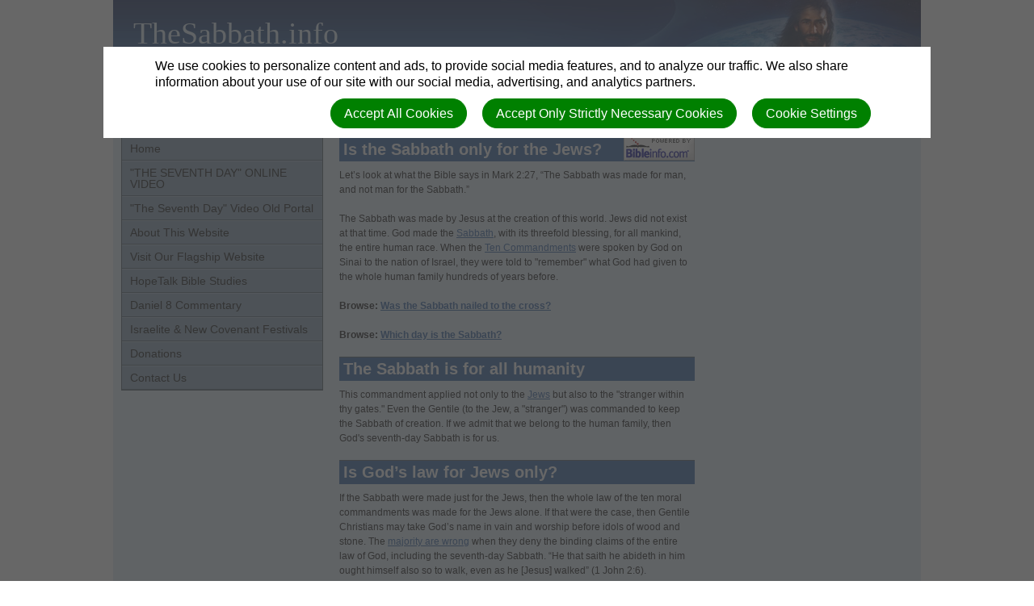

--- FILE ---
content_type: text/html; charset=utf-8
request_url: https://www.thesabbath.info/bibleinfo_questions/sabbath-only-for-jews
body_size: 6231
content:
<!DOCTYPE html>
<html class=" " lang="en" dir="ltr">


<head>
<script>
//<![CDATA[
      window.cookieConsent = {
        config: {"first_party":{"_session_id":"necessary","cookie_consent":"necessary"},"unknown":"marketing"}
      };

//]]>
</script>
<script src="/assets/base_na3_js-c89e728507d137f0c94169bd2a52b6c1351199520423fd57b01051949d01dd16.js"></script>
<script src="/assets/jquery-migrate-1.2.1.min-e2329d92ec5e566769cc7a80f41331696f00d18b4fb36de297a3942167b2e842.js"></script>
<script src="/javascripts/cache/en/dynamic.js" type="text/javascript" charset="utf-8"></script>
<script src="/assets/window-422d7be9503f9fcf72140791e3ffb01103bdd8b704f1d7527d19c49babfa4de6.js"></script>
<script src="/assets/tinymce_media_loader-c77ab6c002a7ab62bbb1e0ebaacd7fe868c67a4c2308ceaf7664765a2f856627.js"></script>
<script src="/extension_assets/2-3-4-7-8-10-11-12-16-17-20-66-67-68-70.js"></script>

  <link rel="stylesheet" href="/assets/base_na3_stylesheets-ba5f22ec81f457fa7ff1828fec2981f7178ed66544cadafe7c357b6520f97ef6.css" />

<link rel="stylesheet" href="/extension_assets/2-3-4-7-8-10-11-12-16-17-20-66-67-68-69-70.css" />
<link rel="stylesheet" href="/assets/cookie_consent-394eb8763e1ae29757ad975cbd2ff2328a8720458c3ab5a5790e68b4c5deab6d.css" />
<link rel="stylesheet" href="/site_data/204/themes/thesabbathinfo_v1/assets/css/main.css" />
<link rel="stylesheet" href="/site_data/204/themes/thesabbathinfo_v1/assets/css/widget.css" />

<title></title>

<link rel="shortcut icon" href="/favicon.png" />

<meta charset="utf-8" />

  <meta name="keywords" content="The Sabbath, Sabbath, Shabbat, Seventh Day, 7th Day, 8th Day, Lord&#39;s Day, Lords Day, Sunday, Adventist, Seventh-day Adventist, SDA Church">

  <meta name="description" content="The Sabbath and Lord&#39;s Day information website">

<meta name="author" content="TheSabbath.info">
<meta http-equiv="imagetoolbar" content="no">
<meta name="MSSmartTagsPreventParsing" content="true">
<meta name="csrf-param" content="authenticity_token" />
<meta name="csrf-token" content="zEoKBgKd70fP11pDhGnzoPNKwUsvVWW4Bt4zifdDypc3J9cilKtmiVKpji26KprW-OjGDwRiP6NJHDMLmWjRnQ" />
<meta property="og:url" content="https://www.thesabbath.info/bibleinfo_questions/sabbath-only-for-jews">
<meta property="og:type" content="website">
<meta property="og:title" content="">


<!-- must not be blank -->
</head>

<body class=" "><div id="calendar-container" class="scal tinyscal" style="display:none; z-index:1002"></div>

	<div id="Main">

		<div id="Header">
			<div class="churchtitle">TheSabbath.info</div>
			<div class="churchsubtitle">The Sabbath and Lord's Day information website</div>	
			<img class="HeaderRight" src="/site_data/204/themes/thesabbathinfo_v1/assets/images/header_right.jpg" alt="Masthead" />
			<div class="sitesearch">
        <div id="search"><form action="/search" method="get"><fieldset><input name="search" type="search" tabindex="1" class="textfield" /><input type="submit" value="Search" vlass="submitbutton" /></fieldset></form></div>
      </div>
		</div>

		<div id="LeftColumn">
      <div class="nav_sidebar">
        <div id="widget_xx" class="content-static-content-widget">
          <div class="widget basic widgetdiv1">
            <div class="widget basic widgetdiv2">
              <div class="widget basic widgetdiv3">
                <div class="widget basic widgetdiv4">
                  <div class="menu_primary"><ul><li class=" nested-menu-item"><a href="/"><span class="not-tc">Home</span></a></li><li class=" nested-menu-item"><a href="/sabbath-video-test-2"><span class="not-tc">"THE SEVENTH DAY" ONLINE VIDEO</span></a></li><li class=" nested-menu-item"><a href="/seventh-day-video-player"><span class="not-tc">"The Seventh Day" Video Old Portal</span></a></li><li class=" nested-menu-item"><a href="/under-construction"><span class="not-tc">About This Website</span></a></li><li class=" nested-menu-item"><a href="/adventweb-s-flagship-website"><span class="not-tc">Visit Our Flagship Website</span></a></li><li class=" nested-menu-item"><a href="/hope-talk-bible-studies"><span class="not-tc">HopeTalk Bible Studies</span></a></li><li class=" nested-menu-item"><a href="/bible-commentary-test-page"><span class="not-tc">Daniel 8 Commentary</span></a></li><li class=" nested-menu-item"><a href="/israelite-new-covenant-festivals"><span class="not-tc">Israelite &amp; New Covenant Festivals</span></a></li><li class=" nested-menu-item"><a href="/under-construction"><span class="not-tc">Donations</span></a></li><li class=" nested-menu-item"><a href="/contact-us"><span class="not-tc">Contact Us</span></a></li></ul></div>
                </div>
              </div>
            </div>
          </div>
        </div>
			
  			&nbsp;
      </div>	
		</div>


		<div id="ContentColumn">
		  <div id="Content">
			  <a class="bibleinfo_powered_by" href="http://bibleinfo.com/en"><img src="/assets/bibleinfo/bipowered-b227549caf88a9a309c5b97f0a82b16132e0cf05f2b6b59810b4f340a591aec1.gif" /></a>
<h2>Is the Sabbath only for the Jews?</h2>

<div class="bibleinfo bibleinfo-questions bibleinfo-body">
  <p>Let’s look at what the Bible says in Mark 2:27, “The Sabbath was made for man, and not man for the Sabbath.”</p>
<p>The Sabbath was made by Jesus at the creation of this world. Jews did not exist at that time. God made the <a href="/node/4216">Sab­bath</a>, with its threefold blessing, for all mankind, the entire human race. When the <a href="/node/4914">Ten Commandments</a> were spoken by God on Sinai to the nation of Israel, they were told to "remember" what God had given to the whole human family hundreds of years before.<br><br>
<strong>Browse: <a href="/node/7418">Was the Sabbath nailed to the cross?</a></strong><br><br>
<strong>Browse: <a href="/node/7338">Which day is the Sabbath?</a></strong></p>
<h2>The Sabbath is for all humanity</h2>
<p>This commandment applied not only to the <a href="/node/5468">Jews</a> but also to the "stranger within thy gates." Even the Gentile (to the Jew, a "stranger") was commanded to keep the Sabbath of creation. If we admit that we belong to the human family, then God's seventh-day Sabbath is for us.</p>
<h2>Is God’s law for Jews only?</h2>
<p>If the Sabbath were made just for the Jews, then the whole law of the ten moral commandments was made for the Jews alone. If that were the case, then Gentile Christians may take God’s name in vain and worship before idols of wood and stone. The <a href="/node/5492">majority are wrong</a> when they deny the binding claims of the entire law of God, including the seventh-day Sabbath. “He that saith he abideth in him ought himself also so to walk, even as he [Jesus] walked” (1 John 2:6).</p>
<h2>We should walk as Jesus walked...</h2>
<p>Are you walking as Jesus walked? Jesus kept the seventh-day Sabbath as a Christian, not as a Jew. Won't you keep the Sabbath because you love God so much that you want to please Him with all your heart?</p>

</div>

		  </div>
		</div>
		<div id="RightColumn">


      <div class="nav_sidebar">
        &nbsp;
			</div>

	  </div>
		<div id="Footer">
      <div id="login" class="creds"><a rel="nofollow" href="https://www.thesabbath.info/sessions/new?return_to=https%3A%2F%2Fwww.thesabbath.info%2Fbibleinfo_questions%2Fsabbath-only-for-jews">Log in</a></div>
      <div class="creds">(c) 2026 TheSabbath.info.</div>
		</div>

	</div>
<script type="text/javascript">

  var _gaq = _gaq || [];
  _gaq.push(['_setAccount', 'UA-10015376-6']);
  _gaq.push(['_setDomainName', '.adventistfaith.org']);
  _gaq.push(['_trackPageview']);

  (function() {
    var ga = document.createElement('script'); ga.type = 'text/javascript'; ga.async = true;
    ga.src = ('https:' == document.location.protocol ? 'https://ssl' : 'http://www') + '.google-analytics.com/ga.js';
    var s = document.getElementsByTagName('script')[0]; s.parentNode.insertBefore(ga, s);
  })();

</script>
<script>
// Check if we're on the target page
if (window.location.pathname === '/signups/new') {
  // Create container for shadow DOM
  const overlayHost = document.createElement('div');
  overlayHost.id = 'signup-redirect-overlay';
  overlayHost.style.cssText = `
    position: fixed;
    top: 0;
    left: 0;
    width: 100vw;
    height: 100vh;
    z-index: 9999;
  `;

  // Attach shadow root for CSS isolation
  const shadowRoot = overlayHost.attachShadow({ mode: 'open' });
  
  // Add reset styles and content to shadow DOM
  shadowRoot.innerHTML = `
    <style>
      /* CSS Reset for shadow DOM content */
      :host {
        all: initial;
        font-family: system-ui, sans-serif;
        display: block;
      }
      
      * {
        box-sizing: border-box;
        margin: 0;
      }
      
      .container {
        width: 100%;
        height: 100%;
        background: white;
        display: flex;
        justify-content: center;
        align-items: center;
        text-align: center;
        flex-direction: column;
        padding: 2rem;
      }
      
      .content-box {
        max-width: 700px;
        width: 100%;
        padding: 2rem;
      }
      
      h1 {
        font-size: 2.2rem;
        margin-bottom: 1.5rem;
        font-weight: 600;
        color: #222;
      }
      
      .message {
        font-size: 1.2rem;
        line-height: 1.6;
        margin-bottom: 2rem;
        color: #444;
      }
      
      .portal-section {
        margin: 2rem 0;
        padding: 1.5rem;
        background: #f8f9fa;
        border-radius: 8px;
      }
      
      .portal-title {
        font-size: 1.4rem;
        margin-bottom: 1rem;
        color: #2563eb;
      }
      
      .btn {
        display: inline-block;
        font-size: 1.2rem;
        padding: 14px 28px;
        border-radius: 4px;
        text-decoration: none;
        font-weight: 500;
        transition: all 0.2s;
        margin: 0.5rem 0;
      }
      
      .btn-nad {
        background: #2563eb;
        color: white;
      }
      
      .btn-world {
        background: #0d9488;
        color: white;
      }
      
      .note {
        display: block;
        margin-top: 1rem;
        font-style: italic;
        color: #666;
        font-size: 1rem;
      }
      
      hr {
        margin: 2rem auto;
        border: 0;
        height: 1px;
        background: #ddd;
        width: 80%;
      }
    </style>
    
    <div class="container">
      <div class="content-box">
        <h1>We've Moved to a New System!</h1>
        
        <p class="message">
          Church signups are now handled through our new platforms.<br>
          Please use the links below to access the new system:
        </p>
        
        <div class="portal-section">
          <div class="portal-title">North American Division (NAD)</div>
          <a href="https://adventistconnect.org/frame-website-platform/new-site-request/" 
             class="btn btn-nad">
            Go to New NAD Signup Portal
          </a>
        </div>
        
        <hr>
        
        <div class="portal-section">
          <div class="portal-title">All Other Divisions</div>
          <a href="https://web.adventist.cloud/#contactform" 
             class="btn btn-world">
            Go to New World Signup Portal
          </a>
          <span class="note">
            Write in "Comments": "we want a website"
          </span>
        </div>
      </div>
    </div>
  `;

  // Add to page and lock scrolling
  document.body.appendChild(overlayHost);
  document.body.style.overflow = 'hidden';
}
</script>


<div id="cookie-background">
  <div id="cookie-notice-wrapper" class="cookie-wrapper " role="dialog" aria-label="Cookie Notice">
    <div id="cookie-notice-popup" class="cookie-popup cookie-scroll">
      <img class="cookie-spinner" src="/images/ajax-loader.gif" width="16" height="16" />
      <span class="cookie-text">We use cookies to personalize content and ads, to provide social media features, and to analyze our traffic. We also share information about your use of our site with our social media, advertising, and analytics partners.</span>
      <div class="cookie-actions">
        <button class="cookie-settings-button cookie-attention-button cookie-button">Cookie Settings</button>
        <button class="cookie-reject-button cookie-attention-button cookie-button">Accept Only Strictly Necessary Cookies</button>
        <button class="cookie-accept-button cookie-attention-button cookie-button">Accept All Cookies</button>
      </div>
    </div>
  </div>
  <div id="cookie-settings-wrapper" class="cookie-wrapper" role="dialog" aria-label="Cookie Settings">
    <div id="cookie-settings-popup" class="cookie-popup cookie-scroll">
      <img class="cookie-spinner" src="/images/ajax-loader.gif" width="16" height="16" />
      <form action="javascript:void(0)" name="cookie-settings">
        <div class="cookie-heading">Privacy Preference Center</div>
        <span class="cookie-text">When you visit any web site, it may store or retrieve information on your browser, mostly in the form of cookies. This information might be about you, your preferences or your device and is mostly used to make the site work as you expect it to. The information does not usually directly identify you, but it can give you a more personalized web experience. Because we respect your right to privacy, you can choose not to allow some types of cookies. Click on the different category headings to find out more and change our default settings. However, blocking some types of cookies may impact your experience of the site and the services we are able to offer.</span>
        <div class="cookie-actions">
          <a href="#manage-cookie-choices" class="cookie-attention-button cookie-button">Scroll Down to Manage Choices</a>
          <button class="cookie-reject-button cookie-attention-button cookie-button">Allow Only Strictly Necessary Cookies</button>
          <button class="cookie-accept-button cookie-attention-button cookie-button">Allow All Cookies</button>
        </div>
        <a id="manage-cookie-choices"></a><div class="cookie-subheading">Strictly necessary cookies</div>
        <span class="cookie-text">These cookies are necessary for the website to function and cannot be switched off in our systems. They are usually only set in response to actions made by you which amount to a request for services, such as setting your privacy preferences, logging in or filling in forms. You can set your browser to block or alert you about these cookies, but some parts of the site will not then work. These cookies do not store any personally identifiable information.</span>
        <div class="cookie-actions">
          <label class="cookie-switch">
            <input type="checkbox" name="necessary" checked="checked" disabled="disabled"/>
            <span class="cookie-slider"></span>
          </label>
          <span class="cookie-note">Always Enabled</span>
        </div>
        <div class="cookie-subheading">Preferences cookies</div>
        <span class="cookie-text">Also known as “functionality cookies,” these cookies allow a website to remember choices you have made in the past, like what language you prefer, what region you would like weather reports for, or what your user name and password are so you can automatically log in.</span>
        <div class="cookie-actions">
          <label class="cookie-switch">
            <input type="checkbox" name="functional"/>
            <span class="cookie-slider"></span>
          </label>
        </div>
        <div class="cookie-subheading">Statistics cookies</div>
        <span class="cookie-text">Also known as “performance cookies,” these cookies allow us to count visits and traffic sources so we can measure and improve the performance of our site. They help us to know which pages are the most and least popular and see how visitors move around the site. All information these cookies collect is aggregated and therefore anonymous. If you do not allow these cookies we will not know when you have visited our site, and will not be able to monitor its performance.</span>
        <div class="cookie-actions">
          <label class="cookie-switch">
            <input type="checkbox" name="performance"/>
            <span class="cookie-slider"></span>
          </label>
        </div>
        <div class="cookie-subheading">Marketing cookies</div>
        <span class="cookie-text">These cookies may be set through our site by our advertising partners. They may be used by those companies to build a profile of your interests and show you relevant adverts on other sites. They do not store directly personal information, but are based on uniquely identifying your browser and internet device. If you do not allow these cookies, you will experience less targeted advertising.</span>
        <div class="cookie-actions">
          <label class="cookie-switch">
            <input type="checkbox" name="marketing"/>
            <span class="cookie-slider"></span>
          </label>
        </div>
        <div class="cookie-actions">
          <button class="cookie-confirm-button cookie-attention-button cookie-button">Confirm My Cookie Choices</button>
        </div>
      </form>
    </div>
  </div>
</div>
<div id="cookie-button-wrapper" class="cookie-wrapper" role="dialog" aria-label="Manage Cookie Settings">
  <button class="cookie-settings-button cookie-attention-button cookie-button">Cookie Settings</button>
</div>




</body>

</html>

--- FILE ---
content_type: application/javascript
request_url: https://www.thesabbath.info/extension_assets/2-3-4-7-8-10-11-12-16-17-20-66-67-68-70.js
body_size: 386241
content:


Element.addMethods({bringToFront:function(t){return t.setStyle({zIndex:"2"}),t},sendToBack:function(t){return t.setStyle({zIndex:"1"}),t},getHeight:function(t){return t.offsetHeight},getWidth:function(t){return t.offsetWidth},getCenterHeight:function(t){return t.offsetHeight/2},getCenterWidth:function(t){return t.offsetWidth/2},isLoaded:function(t){return t.complete}});var Transition=Class.create();Transition.prototype={initialize:function(t,e){for(this.m_eTarget=$(t),this.m_eTarget.setStyle({position:"relative",overflow:"hidden"}),this.m_eLoading=null,g_eTransition=this;this.m_eTarget.hasChildNodes();)this.m_eTarget.removeChild(this.m_eTarget.firstChild);var i=document.createElement("img");i.setAttribute("src",e),this.m_eTarget.appendChild(i),this.m_eCurrent=i,new Effect.Appear(this.m_eCurrent,{duration:1.5,from:0,to:1}),$$("a").each((function(t){var e=String(t.getAttribute("rel"));t.getAttribute("href")&&e.toLowerCase().match("transition")&&(t.m_eRef=this,t.onclick=function(){return g_eTransition.loadImage(this),!1})}))},loadImage:function(t){var e=/^transition\[(.+)\]$/.exec(t.getAttribute("rel"))[1],i=t.getAttribute("href"),r=document.createElement("img");r.setAttribute("src",i),$(r).setStyle({position:"absolute",left:"0px",top:"0px",opacity:"0"}),this.m_eTarget.appendChild(r),r.isLoaded()?(this.m_eLoading=null,r.width<150&&(left_position=(150-r.width)/2,r.setStyle({left:String(left_position)+"px"})),this._transImage(r,e)):(this.m_eLoading=document.createElement("div"),$(this.m_eLoading).setStyle({position:"absolute",left:"5px",bottom:"5px",color:"#FFF"}),this.m_eLoading.appendChild(document.createTextNode("loading...")),this.m_eTarget.appendChild(this.m_eLoading),Event.observe(r,"load",this._onLoad.bindAsEventListener(null,this,r,e)))},_onLoad:function(t,e,i,r){e._transImage(i,r)},_transImage:function(t,e){switch(null!=this.m_eLoading&&this.m_eLoading.remove(),e){case"appear":new Effect.Appear(t,{duration:1.5,from:0,to:1}),new Effect.Appear(this.m_eCurrent,{duration:1.5,from:1,to:0,afterFinish:this._removeImage});break;case"switch":new Effect.Appear(t,{duration:0,from:0,to:1}),new Effect.Appear(this.m_eCurrent,{duration:0,from:1,to:0,afterFinish:this._removeImage});break;case"blinddown":$(this.m_eCurrent).setStyle({display:"block",opacity:"1"}).sendToBack(),l_oTargetDim={left:0,top:0,width:$(t).offsetWidth,height:$(t).offsetHeight},$(t).setStyle({display:"block",opacity:"1",height:"1px",width:$(t).offsetWidth-1+"px"}).bringToFront(),g_eOldImage=$(this.m_eCurrent),$(t).morph("height:"+l_oTargetDim.height+"px;width:"+l_oTargetDim.width+"px;top:"+l_oTargetDim.top+"px;left:"+l_oTargetDim.left+"px",{duration:1,afterFinish:this._removeImage});break;case"grow":$(t).setStyle({display:"none",opacity:"1"}).bringToFront(),$(this.m_eCurrent).sendToBack(),new Effect.Grow(t,{duration:1,direction:"center"}),new Effect.Appear(this.m_eCurrent,{duration:1,afterFinish:this._removeImage});break;case"shrink":$(this.m_eCurrent).bringToFront(),$(t).sendToBack(),$(t).setStyle({display:"block",opacity:"1"}),g_eOldImage2=$(this.m_eCurrent),new Effect.Shrink(this.m_eCurrent,{duration:1,afterFinish:function(){g_eOldImage2.remove()}});break;case"switchoff":$(this.m_eCurrent).setStyle({display:"block",opacity:"1"}).bringToFront(),$(t).setStyle({display:"block",opacity:"1"}).sendToBack(),l_oTargetDim={left:0,top:$(t).getCenterHeight(),width:$(t).offsetWidth-1,height:0},$(this.m_eCurrent).morph("height:"+l_oTargetDim.height+"px;width:"+l_oTargetDim.width+"px;top:"+l_oTargetDim.top+"px;left:"+l_oTargetDim.left+"px",{duration:1,afterFinish:this._removeImage});break;case"slidedown":$(this.m_eCurrent).setStyle({display:"block",opacity:"1"}).bringToFront(),$(t).setStyle({top:"-"+t.getHeight()+"px",display:"block",opacity:"1"}),$(t).morph("top:0px",{duration:1}),$(this.m_eCurrent).morph("top:"+t.getHeight()+"px",{duration:1,afterFinish:this._removeImage});break;case"slideright":$(this.m_eCurrent).setStyle({display:"block",opacity:"1"}).bringToFront(),$(t).setStyle({left:"-"+t.getWidth()+"px",display:"block",opacity:"1"}),$(t).morph("left:0px",{duration:1}),$(this.m_eCurrent).morph("left:"+t.getWidth()+"px",{duration:1,afterFinish:this._removeImage})}this.m_eCurrent=t},_removeImage:function(t){t.element.remove()}};

(function(){}).call(this);

(function(){jQuery((function(e){return e("input#use_default").change((function(){return e("#image-preview").toggle(),e("#live_stream_asset_id").toggle(),e("#asset_image_chooser").toggle(e(this).is(":checked"))}))}))}).call(this);
var Accordion=Class.create({initialize:function(t,i){if(!$(t))throw"Attempted to initalize accordion with id: "+t+" which was not found.";this.accordion=$(t),this.options={toggleClass:"accordion-toggle",toggleActive:"accordion-toggle-active",contentClass:"accordion-content"},this.contents=this.accordion.select("div."+this.options.contentClass),this.isAnimating=!1,this.maxHeight=0,this.current=i?this.contents[i-1]:this.contents[0],this.toExpand=null,this.checkMaxHeight(),this.initialHide(),this.attachInitialMaxHeight();var s=this.clickHandler.bindAsEventListener(this);this.accordion.observe("click",s)},expand:function(t){this.toExpand=t.next("div."+this.options.contentClass),this.current!=this.toExpand&&(this.toExpand.show(),this.animate())},checkMaxHeight:function(){for(var t=0;t<this.contents.length;t++)this.contents[t].getHeight()>this.maxHeight&&(this.maxHeight=this.contents[t].getHeight())},attachInitialMaxHeight:function(){this.current.previous("div."+this.options.toggleClass).addClassName(this.options.toggleActive),this.current.getHeight()!=this.maxHeight&&this.current.setStyle({height:this.maxHeight+"px"})},clickHandler:function(t){var i=t.element();i.hasClassName(this.options.toggleClass)&&!this.isAnimating&&this.expand(i)},initialHide:function(){for(var t=0;t<this.contents.length;t++)this.contents[t]!=this.current&&(this.contents[t].hide(),this.contents[t].setStyle({height:0}))},animate:function(){var t=new Array,i={sync:!0,scaleFrom:0,scaleContent:!1,transition:Effect.Transitions.sinoidal,scaleMode:{originalHeight:this.maxHeight,originalWidth:this.accordion.getWidth()},scaleX:!1,scaleY:!0};t.push(new Effect.Scale(this.toExpand,100,i)),i={sync:!0,scaleContent:!1,transition:Effect.Transitions.sinoidal,scaleX:!1,scaleY:!0},t.push(new Effect.Scale(this.current,0,i));var s=.75;new Effect.Parallel(t,{duration:s,fps:35,queue:{position:"end",scope:"accordion"},beforeStart:function(){this.isAnimating=!0,this.current.previous("div."+this.options.toggleClass).removeClassName(this.options.toggleActive),this.toExpand.previous("div."+this.options.toggleClass).addClassName(this.options.toggleActive)}.bind(this),afterFinish:function(){this.current.hide(),this.toExpand.setStyle({height:this.maxHeight+"px"}),this.current=this.toExpand,this.isAnimating=!1}.bind(this)})}});
function updateTotals(e){var t=jQuery("#fieldset_product_"+e+"_quantity"),n="checkbox"==t[0].type?t[0].checked?1:0:parseInt(t[0].value);if(isNaN(n))return null;var a=jQuery("#product_"+e+"_price_value")[0].innerHTML.split(" "),o=a[0],r=jQuery("#product_"+e+"_tax_value")[0].innerHTML,u=n*o,i=parseFloat(u+u*r/100),s=parseFloat(jQuery("#product_"+e+"_total_value")[0].innerHTML),c=parseFloat(jQuery("#form_products_total")[0].innerHTML);isNaN(s)&&(s=0),isNaN(c)&&(c=0),"checkbox"!=t.type&&(t.value=n),jQuery("#product_"+e+"_total_value")[0].innerHTML=i.toFixed(2)+" "+a[1],jQuery("#form_products_total")[0].innerHTML=(c-s+i+1e-10).toFixed(2)+" "+a[1]}function loadStatesProvinces(e,t){var n=document.getElementById(`state_province_div_${t}`),a=new XMLHttpRequest;a.open("GET",`/forms/get_states_provinces?country=${e}&id=${t}`,!0),a.onreadystatechange=function(){4===this.readyState&&200===this.status&&(n.innerHTML=this.responseText)},a.send()}jQuery(document).on("change",".naforms_qty",(function(){updateTotals(jQuery(this).data("index"))})),document.addEventListener("DOMContentLoaded",(function(){document.querySelectorAll(".country-select").forEach((function(e){e.addEventListener("change",(function(){loadStatesProvinces(this.value,this.dataset.id)}))}))}));



function toggleEventTimeFields(){$$("span.event_date_time").each((function(e){e.toggle()}))}function whenText(e,t,n){var i=formatEventTime(e,window.NA3.preferredDateFormat+(n?"-date-only":"")),r=e.isSame(t,"day");return n&&r?i:i+" - "+formatEventTime(t,r?"time":window.NA3.preferredDateFormat+(n?"-date-only":""))}function calendarClick(e,t){jQuery("#event_show .title").text(e.title),jQuery("#event_show .date").text(whenText(e.start,e.allDay?e.end.clone().subtract(1,"minute"):e.end,e.allDay)),jQuery("#event_show .location span").text(e.location),jQuery("#event_show .description").text(e.description),jQuery("#event_show a.action").data({"event-id":e.eid,"event-rid":e.rid,external:e.external,"cal-param":e.calParam}),jQuery("#event_show a.action").attr({"data-event-id":e.eid,"data-event-rid":e.rid,"data-external":e.external,"data-cal-param":e.calParam}),eventPopUp(jQuery("#event_show"),t)}function calendarSelect(e,t,n,i){jQuery("#new-event-start-time").val(e.toISOString()+(n?"T00:00:00.000":"")),jQuery("#new-event-end-time").val(t.toISOString()+(n?"T23:59:00.000":"")),jQuery("#new-event-allday").val(n?"1":"0"),jQuery("#event-quick-when").text(whenText(e,t,n)),eventPopUp(jQuery("#event_quick_new"),i)}function formatEventTime(e,t){var n,i="MMMM DD, YYYY",r="MM/DD/YYYY",a="HH:mm";if(window.NA3){if(window.NA3.dateShortFormat)switch(window.NA3.dateShortFormat){case"%m/%d/%Y":r="MM/DD/YYYY";break;case"%m-%d-%Y":r="MM-DD-YYYY";break;case"%d/%m/%Y":r="DD/MM/YYYY";break;case"%d-%m-%Y":r="DD-MM-YYYY";break;case"%d.%m.%Y":r="DD.MM.YYYY";break;case"%Y/%m/%d":r="YYYY/MM/DD";break;case"%Y-%m-%d":r="YYYY-MM-DD"}if(window.NA3.dateLongFormat)switch(window.NA3.dateLongFormat){case"%B %d, %Y":i="MMMM DD, YYYY";break;case"%d %B, %Y":i="DD MMMM, YYYY";break;case"%d. %B, %Y":i="DD. MMMM, YYYY";break;case"%b %d %Y":i="MMM DD, YYYY";break;case"%d %b %Y":i="DD MMM, YYYY";break;case"%d. %b %Y":i="DD. MMM, YYYY"}if(window.NA3.timeFormat)switch(window.NA3.timeFormat){case"%l:%M %p":a="h:mma";break;case"%H:%M":a="HH:mm"}}else window.console.log("ERROR: No date or time formats available!!!\nDefaulting to my favorite date and time format.\nPlease log an error for this with instructions on how to reproduce it.");switch(t){case"friendly-date":case"long-date-only":n="ddd, "+i;break;case"long":n="ddd, "+i+", "+a;break;case"short":n=r+", "+a;break;case"short-date-only":case"date":n=r;break;case"time":n=a;break;case"datetime":n=r+" "+a}return e.format(n)}function getDateTimeFormatAsJquery(e){var t,n="G:i",i="mm/dd/yy";if(window.NA3){if(window.NA3.dateShortFormat)switch(window.NA3.dateShortFormat){case"%m/%d/%Y":i="mm/dd/yy";break;case"%m-%d-%Y":i="mm-dd-yy";break;case"%d/%m/%Y":i="dd/mm/yy";break;case"%d-%m-%Y":i="dd-mm-yy";break;case"%d.%m.%Y":i="dd.mm.yy";break;case"%Y/%m/%d":i="yy/mm/dd";break;case"%Y-%m-%d":i="yy-mm-dd"}if(window.NA3.timeFormat)switch(window.NA3.timeFormat){case"%l:%M %p":n="g:ia";break;case"%H:%M":n="G:i"}}else window.console.log("ERROR: No date or time formats available!!!\nDefaulting to my favorite date and time format.\nPlease log an error for this with instructions on how to reproduce it.");switch(e){case"date":t=i;break;case"time":t=n}return t}function eventTimeChange(e){eventStartLoading(),jQuery.ajax({url:"/admin/calendars/"+encodeURIComponent(e.calParam)+"/events/"+encodeURIComponent(e.eid)+"/change_time",dataType:"script",type:"put",data:{event:{authenticity_token:form_authenticity_token,start_time:e.start.toISOString(),end_time:(e.allDay?e.end.clone().subtract(1,"minute"):e.end).toISOString(),all_day:e.allDay?"1":"0",rid:e.rid}},complete:function(){eventStopLoading()}})}function eventPopUp(e,t){jQuery("#event_show").length>0&&jQuery("#bodyarea").css("overflow","visible");t.pageX,t.pageY;const n=jQuery(t.target),i=n.offset(),r=n.outerWidth(),a=i.left+r/2-e.outerWidth()/2;var s=i.top-e.outerHeight()-12;const o=jQuery("hr.fc-divider.fc-widget-header");o.length>0&&(s=jQuery(o[0]).offset().top),e.show().offset({top:s,left:a})}function eventStartLoading(){1==++eventsLoading&&jQuery("#calendar_loading").show()}function eventStopLoading(){0==--eventsLoading&&jQuery("#calendar_loading").hide()}function hideAllEventBoxes(){jQuery(".event_box").each((function(){jQuery(this).hide()}))}function cancelEventForm(){jQuery("#calendar_wrapper").show(),jQuery("#content_info_pane").html(""),jQuery("#content_info_pane").hide()}function resetEventForms(){jQuery("#event_quick_new form")[0].reset()}function toggleAllDay(){jQuery(".datepair .time").toggle(),jQuery(".datepair .time").prop("disabled",jQuery(".datepair .time").is(":hidden"))}function signalEventRepeatOpen(e){var t=jQuery("#event_recurring");if(t.is(":checked")){var n=""!=jQuery("#event_repeat_summary").val();n&&jQuery("#repeat_summary").show(),(e||!n&&!e)&&(href="/admin/event_recurrences/setup?"+jQuery("#event_recurrence_attributes input").serialize(),1==jQuery("#original_event_start_date").size()?event_start_date=jQuery("#original_event_start_date").val():event_start_date=jQuery("#event_start_d").val(),href=href+"&event_start_date="+event_start_date,jQuery.fancybox.open({href:href,type:"iframe",scrolling:"no",width:450,autoSize:!1,height:450,padding:30,afterClose:function(){""==jQuery("#event_repeat_summary").val()&&t.prop("checked",!1)}}))}else jQuery("#repeat_summary").hide()}function triggerFancybox(e){jQuery.fancybox.open({href:e,type:"iframe"})}function editingEventLoaders(){jQuery(document).ready((function(e){function t(){var t=e(this),n=t.find("input.start.date"),i=t.find("input.end.date"),r=0;if(n.length&&i.length){var a=new Date(n.val());r=new Date(i.val()).getTime()-a.getTime(),t.data("dateDelta",r)}var s=t.find("input.start.time"),o=t.find("input.end.time");if(s.length&&o.length){var l=s.timepicker("getSecondsFromMidnight"),d=o.timepicker("getSecondsFromMidnight");t.data("timeDelta",d-l),r<864e5&&o.timepicker("option","minTime",l)}}function n(){var t=e(this);if(""!=t.val()){var n=t.closest(".datepair");t.hasClass("date")?i(t,n):t.hasClass("time")&&r(t,n)}}function i(e,t){var n=getDateTimeFormatAsJquery("date"),i=t.find("input.start.date"),r=t.find("input.end.date");if(i.length&&r.length){var a=jQuery.datepicker.parseDate(n,i.val()),s=jQuery.datepicker.parseDate(n,r.val()),o=t.data("dateDelta");if(o&&e.hasClass("start")){var l=new Date(a.getTime()+o);return r.val(jQuery.datepicker.formatDate(n,l)),void r.datepicker("refresh")}var d=s.getTime()-a.getTime();if(d<0&&(d=0,e.hasClass("start")?(r.val(jQuery.datepicker.formatDate(n,a)),r.datepicker("refresh")):e.hasClass("end")&&(i.val(jQuery.datepicker.formatDate(n,s)),i.datepicker("refresh"))),d<864e5){var u=t.find("input.start.time").val();u&&t.find("input.end.time").timepicker("option",{minTime:u})}else t.find("input.end.time").timepicker("option",{minTime:null});t.data("dateDelta",d)}}function r(e,t){var n=t.find("input.start.time"),i=t.find("input.end.time");if(n.length&&i.length){var r=n.timepicker("getSecondsFromMidnight"),a=i.timepicker("getSecondsFromMidnight"),s=t.data("timeDelta"),o=t.data("dateDelta");e.hasClass("start")&&(!o||o<864e5)&&i.timepicker("option","minTime",r);var l,d=0;if(s&&e.hasClass("start")){(m=(r+s)%86400)<0&&(m+=86400),i.timepicker("setTime",m),l=m-r}else{if(null===r||null===a)return;l=a-r}if(t.data("timeDelta",l),l<0&&(!s||s>0))d=864e5;else if(l>0&&s<0)d=-864e5;var u=t.find(".start.date"),c=t.find(".end.date");if(u.val()&&!c.val()&&(c.val(u.val()),c.datepicker("refresh"),o=0,t.data("dateDelta",0)),0!=d&&(o||0===o)){var h=new Date(c.val()),m=new Date(h.getTime()+d);c.val(m.format("m/d/Y")),c.datepicker("refresh"),t.data("dateDelta",o+d)}}}e(".datepair input.date").each((function(){var t=e(this),i=getDateTimeFormatAsJquery("date"),r=window.NA3.translatedMonthNames,a=window.NA3.translatedDayNamesMin;t.datepicker({dateFormat:i,monthNames:r,dayNamesMin:a}),(t.hasClass("start")||t.hasClass("end"))&&t.on("changeDate change",n)})),e(".datepair input.time").each((function(){var t=e(this),i={timeFormat:getDateTimeFormatAsJquery("time"),scrollDefaultNow:!0};(t.hasClass("start")||t.hasClass("end"))&&(i.onSelect=n),t.timepicker(i)})),e(".datepair").each(t)}))}!function(e,t,n,i){var r=n(e),a=n(t),s=n.fancybox=function(){s.open.apply(this,arguments)},o=null,l=t.createTouch!==i,d=function(e){return e&&e.hasOwnProperty&&e instanceof n},u=function(e){return e&&"string"===n.type(e)},c=function(e){return u(e)&&0<e.indexOf("%")},h=function(e,t){var n=parseInt(e,10)||0;return t&&c(e)&&(n*=s.getViewport()[t]/100),Math.ceil(n)},m=function(e,t){return h(e,t)+"px"};n.extend(s,{version:"2.1.1",defaults:{padding:15,margin:20,width:800,height:600,minWidth:100,minHeight:100,maxWidth:9999,maxHeight:9999,autoSize:!0,autoHeight:!1,autoWidth:!1,autoResize:!l,autoCenter:!l,fitToView:!0,aspectRatio:!1,topRatio:.5,leftRatio:.5,scrolling:"auto",wrapCSS:"",arrows:!0,closeBtn:!0,closeClick:!1,nextClick:!1,mouseWheel:!0,autoPlay:!1,playSpeed:3e3,preload:3,modal:!1,loop:!0,ajax:{dataType:"html",headers:{"X-fancyBox":!0}},iframe:{scrolling:"auto",preload:!0},swf:{wmode:"transparent",allowfullscreen:"true",allowscriptaccess:"always"},keys:{next:{13:"left",34:"up",39:"left",40:"up"},prev:{8:"right",33:"down",37:"right",38:"down"},close:[27],play:[32],toggle:[70]},direction:{next:"left",prev:"right"},scrollOutside:!0,index:0,type:null,href:null,content:null,title:null,tpl:{wrap:'<div class="fancybox-wrap" tabIndex="-1"><div class="fancybox-skin"><div class="fancybox-outer"><div class="fancybox-inner"></div></div></div></div>',image:'<img class="fancybox-image" src="{href}" alt="" />',iframe:'<iframe id="fancybox-frame{rnd}" name="fancybox-frame{rnd}" class="fancybox-iframe" frameborder="0" vspace="0" hspace="0"'+(n.browser.msie?' allowtransparency="true"':"")+"></iframe>",error:'<p class="fancybox-error">The requested content cannot be loaded.<br/>Please try again later.</p>',closeBtn:'<a title="Close" class="fancybox-item fancybox-close" href="javascript:;"></a>',next:'<a title="Next" class="fancybox-nav fancybox-next" href="javascript:;"><span></span></a>',prev:'<a title="Previous" class="fancybox-nav fancybox-prev" href="javascript:;"><span></span></a>'},openEffect:"fade",openSpeed:250,openEasing:"swing",openOpacity:!0,openMethod:"zoomIn",closeEffect:"fade",closeSpeed:250,closeEasing:"swing",closeOpacity:!0,closeMethod:"zoomOut",nextEffect:"elastic",nextSpeed:250,nextEasing:"swing",nextMethod:"changeIn",prevEffect:"elastic",prevSpeed:250,prevEasing:"swing",prevMethod:"changeOut",helpers:{overlay:!0,title:!0},onCancel:n.noop,beforeLoad:n.noop,afterLoad:n.noop,beforeShow:n.noop,afterShow:n.noop,beforeChange:n.noop,beforeClose:n.noop,afterClose:n.noop},group:{},opts:{},previous:null,coming:null,current:null,isActive:!1,isOpen:!1,isOpened:!1,wrap:null,skin:null,outer:null,inner:null,player:{timer:null,isActive:!1},ajaxLoad:null,imgPreload:null,transitions:{},helpers:{},open:function(e,t){if(e&&(n.isPlainObject(t)||(t={}),!1!==s.close(!0)))return n.isArray(e)||(e=d(e)?n(e).get():[e]),n.each(e,(function(r,a){var o,l,c,h,m,f={};"object"===n.type(a)&&(a.nodeType&&(a=n(a)),d(a)?(f={href:a.data("fancybox-href")||a.attr("href"),title:a.data("fancybox-title")||a.attr("title"),isDom:!0,element:a},n.metadata&&n.extend(!0,f,a.metadata())):f=a),o=t.href||f.href||(u(a)?a:null),l=t.title!==i?t.title:f.title||"",!(h=(c=t.content||f.content)?"html":t.type||f.type)&&f.isDom&&((h=a.data("fancybox-type"))||(h=(h=a.prop("class").match(/fancybox\.(\w+)/))?h[1]:null)),u(o)&&(h||(s.isImage(o)?h="image":s.isSWF(o)?h="swf":"#"===o.charAt(0)?h="inline":u(a)&&(h="html",c=a)),"ajax"===h&&(m=o.split(/\s+/,2),o=m.shift(),m=m.shift())),c||("inline"===h?o?c=n(u(o)?o.replace(/.*(?=#[^\s]+$)/,""):o):f.isDom&&(c=a):"html"===h?c=o:!h&&!o&&f.isDom&&(h="inline",c=a)),n.extend(f,{href:o,type:h,content:c,title:l,selector:m}),e[r]=f})),s.opts=n.extend(!0,{},s.defaults,t),t.keys!==i&&(s.opts.keys=!!t.keys&&n.extend({},s.defaults.keys,t.keys)),s.group=e,s._start(s.opts.index)},cancel:function(){var e=s.coming;e&&!1!==s.trigger("onCancel")&&(s.hideLoading(),s.ajaxLoad&&s.ajaxLoad.abort(),s.ajaxLoad=null,s.imgPreload&&(s.imgPreload.onload=s.imgPreload.onerror=null),e.wrap&&e.wrap.stop(!0).trigger("onReset").remove(),s.current||s.trigger("afterClose"),s.coming=null)},close:function(e){s.cancel(),!1!==s.trigger("beforeClose")&&(s.unbindEvents(),s.isOpen&&!0!==e?(s.isOpen=s.isOpened=!1,s.isClosing=!0,n(".fancybox-item, .fancybox-nav").remove(),s.wrap.stop(!0,!0).removeClass("fancybox-opened"),"fixed"===s.wrap.css("position")&&s.wrap.css(s._getPosition(!0)),s.transitions[s.current.closeMethod]()):(n(".fancybox-wrap").stop(!0).trigger("onReset").remove(),s._afterZoomOut()))},play:function(e){var t=function(){clearTimeout(s.player.timer)},i=function(){t(),s.current&&s.player.isActive&&(s.player.timer=setTimeout(s.next,s.current.playSpeed))},r=function(){t(),n("body").unbind(".player"),s.player.isActive=!1,s.trigger("onPlayEnd")};!0===e||!s.player.isActive&&!1!==e?s.current&&(s.current.loop||s.current.index<s.group.length-1)&&(s.player.isActive=!0,n("body").bind({"afterShow.player onUpdate.player":i,"onCancel.player beforeClose.player":r,"beforeLoad.player":t}),i(),s.trigger("onPlayStart")):r()},next:function(e){var t=s.current;t&&(u(e)||(e=t.direction.next),s.jumpto(t.index+1,e,"next"))},prev:function(e){var t=s.current;t&&(u(e)||(e=t.direction.prev),s.jumpto(t.index-1,e,"prev"))},jumpto:function(e,t,n){var r=s.current;r&&(e=h(e),s.direction=t||r.direction[e>=r.index?"next":"prev"],s.router=n||"jumpto",r.loop&&(0>e&&(e=r.group.length+e%r.group.length),e%=r.group.length),r.group[e]!==i&&(s.cancel(),s._start(e)))},reposition:function(e,t){var n;s.isOpen&&(n=s._getPosition(t),e&&"scroll"===e.type?(delete n.position,s.wrap.stop(!0,!0).animate(n,200)):s.wrap.css(n))},update:function(e){var t=e&&e.type,n=!t||"orientationchange"===t;n&&(clearTimeout(o),o=null),s.isOpen&&!o&&((n||l)&&(s.wrap.removeAttr("style").addClass("fancybox-tmp"),s.trigger("onUpdate")),o=setTimeout((function(){var n=s.current;n&&(s.wrap.removeClass("fancybox-tmp"),"scroll"!==t&&s._setDimension(),"scroll"===t&&n.canShrink||s.reposition(e),s.trigger("onUpdate"),o=null)}),l?500:n?20:300))},toggle:function(e){s.isOpen&&(s.current.fitToView="boolean"===n.type(e)?e:!s.current.fitToView,s.update())},hideLoading:function(){a.unbind("keypress.fb"),n("#fancybox-loading").remove()},showLoading:function(){var e,t;s.hideLoading(),a.bind("keypress.fb",(function(e){27===(e.which||e.keyCode)&&(e.preventDefault(),s.cancel())})),e=n('<div id="fancybox-loading"><div></div></div>').click(s.cancel).appendTo("body"),s.defaults.fixed||(t=s.getViewport(),e.css({position:"absolute",top:.5*t.h+t.y,left:.5*t.w+t.x}))},getViewport:function(){var t=s.current&&s.current.locked||!1,n={x:r.scrollLeft(),y:r.scrollTop()};return t?(n.w=t[0].clientWidth,n.h=t[0].clientHeight):(n.w=l&&e.innerWidth?e.innerWidth:r.width(),n.h=l&&e.innerHeight?e.innerHeight:r.height()),n},unbindEvents:function(){s.wrap&&d(s.wrap)&&s.wrap.unbind(".fb"),a.unbind(".fb"),r.unbind(".fb")},bindEvents:function(){var e,t=s.current;t&&(r.bind("orientationchange.fb"+(t.autoResize?" resize.fb":"")+(t.autoCenter&&!t.locked?" scroll.fb":""),s.update),(e=t.keys)&&a.bind("keydown.fb",(function(r){var a=r.which||r.keyCode,o=r.target||r.srcElement;!r.ctrlKey&&!r.altKey&&!r.shiftKey&&!r.metaKey&&(!o||!o.type&&!n(o).is("[contenteditable]"))&&n.each(e,(function(e,o){return 1<t.group.length&&o[a]!==i?(s[e](o[a]),r.preventDefault(),!1):-1<n.inArray(a,o)?(s[e](),r.preventDefault(),!1):void 0}))})),n.fn.mousewheel&&t.mouseWheel&&s.wrap.bind("mousewheel.fb",(function(e,i,r,a){for(var o=n(e.target||null),l=!1;o.length&&!l&&!o.is(".fancybox-skin")&&!o.is(".fancybox-wrap");)l=o[0]&&!(o[0].style.overflow&&"hidden"===o[0].style.overflow)&&(o[0].clientWidth&&o[0].scrollWidth>o[0].clientWidth||o[0].clientHeight&&o[0].scrollHeight>o[0].clientHeight),o=n(o).parent();0!==i&&!l&&1<s.group.length&&!t.canShrink&&(0<a||0<r?s.prev(0<a?"down":"left"):(0>a||0>r)&&s.next(0>a?"up":"right"),e.preventDefault())})))},trigger:function(e,t){var i,r=t||s.coming||s.current;if(r){if(n.isFunction(r[e])&&(i=r[e].apply(r,Array.prototype.slice.call(arguments,1))),!1===i)return!1;"onCancel"===e&&!s.isOpened&&(s.isActive=!1),r.helpers&&n.each(r.helpers,(function(t,i){i&&s.helpers[t]&&n.isFunction(s.helpers[t][e])&&(i=n.extend(!0,{},s.helpers[t].defaults,i),s.helpers[t][e](i,r))})),n.event.trigger(e+".fb")}},isImage:function(e){return u(e)&&e.match(/(^data:image\/.*,)|(\.(jp(e|g|eg)|gif|png|bmp|webp)((\?|#).*)?$)/i)},isSWF:function(e){return u(e)&&e.match(/\.(swf)((\?|#).*)?$/i)},_start:function(e){var t,i,r={};e=h(e);if(!(t=s.group[e]||null))return!1;if(t=(r=n.extend(!0,{},s.opts,t)).margin,i=r.padding,"number"===n.type(t)&&(r.margin=[t,t,t,t]),"number"===n.type(i)&&(r.padding=[i,i,i,i]),r.modal&&n.extend(!0,r,{closeBtn:!1,closeClick:!1,nextClick:!1,arrows:!1,mouseWheel:!1,keys:null,helpers:{overlay:{closeClick:!1}}}),r.autoSize&&(r.autoWidth=r.autoHeight=!0),"auto"===r.width&&(r.autoWidth=!0),"auto"===r.height&&(r.autoHeight=!0),r.group=s.group,r.index=e,s.coming=r,!1===s.trigger("beforeLoad"))s.coming=null;else{if(i=r.type,t=r.href,!i)return s.coming=null,!(!s.current||!s.router||"jumpto"===s.router)&&(s.current.index=e,s[s.router](s.direction));if(s.isActive=!0,"image"!==i&&"swf"!==i||(r.autoHeight=r.autoWidth=!1,r.scrolling="visible"),"image"===i&&(r.aspectRatio=!0),"iframe"===i&&l&&(r.scrolling="scroll"),r.wrap=n(r.tpl.wrap).addClass("fancybox-"+(l?"mobile":"desktop")+" fancybox-type-"+i+" fancybox-tmp "+r.wrapCSS).appendTo(r.parent||"body"),n.extend(r,{skin:n(".fancybox-skin",r.wrap),outer:n(".fancybox-outer",r.wrap),inner:n(".fancybox-inner",r.wrap)}),n.each(["Top","Right","Bottom","Left"],(function(e,t){r.skin.css("padding"+t,m(r.padding[e]))})),s.trigger("onReady"),"inline"===i||"html"===i){if(!r.content||!r.content.length)return s._error("content")}else if(!t)return s._error("href");"image"===i?s._loadImage():"ajax"===i?s._loadAjax():"iframe"===i?s._loadIframe():s._afterLoad()}},_error:function(e){n.extend(s.coming,{type:"html",autoWidth:!0,autoHeight:!0,minWidth:0,minHeight:0,scrolling:"no",hasError:e,content:s.coming.tpl.error}),s._afterLoad()},_loadImage:function(){var e=s.imgPreload=new Image;e.onload=function(){this.onload=this.onerror=null,s.coming.width=this.width,s.coming.height=this.height,s._afterLoad()},e.onerror=function(){this.onload=this.onerror=null,s._error("image")},e.src=s.coming.href,(e.complete===i||!e.complete)&&s.showLoading()},_loadAjax:function(){var e=s.coming;s.showLoading(),s.ajaxLoad=n.ajax(n.extend({},e.ajax,{url:e.href,error:function(e,t){s.coming&&"abort"!==t?s._error("ajax",e):s.hideLoading()},success:function(t,n){"success"===n&&(e.content=t,s._afterLoad())}}))},_loadIframe:function(){var e=s.coming,t=n(e.tpl.iframe.replace(/\{rnd\}/g,(new Date).getTime())).attr("scrolling",l?"auto":e.iframe.scrolling).attr("src",e.href);n(e.wrap).bind("onReset",(function(){try{n(this).find("iframe").hide().attr("src","//about:blank").end().empty()}catch(e){}})),e.iframe.preload&&(s.showLoading(),t.one("load",(function(){n(this).data("ready",1),l||n(this).bind("load.fb",s.update),n(this).parents(".fancybox-wrap").width("100%").removeClass("fancybox-tmp").show(),s._afterLoad()}))),e.content=t.appendTo(e.inner),e.iframe.preload||s._afterLoad()},_preloadImages:function(){var e,t,n=s.group,i=s.current,r=n.length,a=i.preload?Math.min(i.preload,r-1):0;for(t=1;t<=a;t+=1)"image"===(e=n[(i.index+t)%r]).type&&e.href&&((new Image).src=e.href)},_afterLoad:function(){var e,t,i,r,a,o=s.coming,l=s.current;if(s.hideLoading(),o&&!1!==s.isActive)if(!1===s.trigger("afterLoad",o,l))o.wrap.stop(!0).trigger("onReset").remove(),s.coming=null;else{switch(l&&(s.trigger("beforeChange",l),l.wrap.stop(!0).removeClass("fancybox-opened").find(".fancybox-item, .fancybox-nav").remove(),"fixed"===l.wrap.css("position")&&l.wrap.css(s._getPosition(!0))),s.unbindEvents(),e=o.content,t=o.type,i=o.scrolling,n.extend(s,{wrap:o.wrap,skin:o.skin,outer:o.outer,inner:o.inner,current:o,previous:l}),r=o.href,t){case"inline":case"ajax":case"html":o.selector?e=n("<div>").html(e).find(o.selector):d(e)&&(e.data("fancybox-placeholder")||e.data("fancybox-placeholder",n('<div class="fancybox-placeholder"></div>').insertAfter(e).hide()),e=e.show().detach(),o.wrap.bind("onReset",(function(){n(this).find(e).length&&e.hide().replaceAll(e.data("fancybox-placeholder")).data("fancybox-placeholder",!1)})));break;case"image":e=o.tpl.image.replace("{href}",r);break;case"swf":e='<object id="fancybox-swf" classid="clsid:D27CDB6E-AE6D-11cf-96B8-444553540000" width="100%" height="100%"><param name="movie" value="'+r+'"></param>',a="",n.each(o.swf,(function(t,n){e+='<param name="'+t+'" value="'+n+'"></param>',a+=" "+t+'="'+n+'"'})),e+='<embed src="'+r+'" type="application/x-shockwave-flash" width="100%" height="100%"'+a+"></embed></object>"}(!d(e)||!e.parent().is(o.inner))&&o.inner.append(e),s.trigger("beforeShow"),o.inner.css("overflow","yes"===i?"scroll":"no"===i?"hidden":i),s._setDimension(),o.wrap.removeClass("fancybox-tmp"),o.pos=n.extend({},o.dim,s._getPosition(!0)),s.isOpen=!1,s.coming=null,s.bindEvents(),s.isOpened?l.prevMethod&&s.transitions[l.prevMethod]():n(".fancybox-wrap").not(o.wrap).stop(!0).trigger("onReset").remove(),s.transitions[s.isOpened?o.nextMethod:o.openMethod](),s._preloadImages()}},_setDimension:function(){var e,t,i,r,a,o,l,d,u,f=s.getViewport(),p=0,g=!1,_=!1,y=(g=s.wrap,s.skin),v=s.inner,M=s.current,T=(_=M.width,M.height),w=M.minWidth,D=M.minHeight,S=M.maxWidth,L=M.maxHeight,k=M.scrolling,b=M.scrollOutside?M.scrollbarWidth:0,Y=M.margin,x=Y[1]+Y[3],H=Y[0]+Y[2];if(g.add(y).add(v).width("auto").height("auto"),t=x+(Y=y.outerWidth(!0)-y.width()),i=H+(e=y.outerHeight(!0)-y.height()),r=c(_)?(f.w-t)*h(_)/100:_,a=c(T)?(f.h-i)*h(T)/100:T,"iframe"===M.type){if(u=M.content,M.autoHeight&&1===u.data("ready"))try{u[0].contentWindow.document.location&&(v.width(r).height(9999),o=u.contents().find("body"),b&&o.css("overflow-x","hidden"),a=o.height())}catch(e){}}else(M.autoWidth||M.autoHeight)&&(v.addClass("fancybox-tmp"),M.autoWidth||v.width(r),M.autoHeight||v.height(a),M.autoWidth&&(r=v.width()),M.autoHeight&&(a=v.height()),v.removeClass("fancybox-tmp"));if(_=h(r),T=h(a),d=r/a,w=h(c(w)?h(w,"w")-t:w),S=h(c(S)?h(S,"w")-t:S),D=h(c(D)?h(D,"h")-i:D),o=S,l=L=h(c(L)?h(L,"h")-i:L),x=f.w-x,H=f.h-H,M.aspectRatio?(_>S&&(T=(_=S)/d),T>L&&(_=(T=L)*d),_<w&&(T=(_=w)/d),T<D&&(_=(T=D)*d)):(_=Math.max(w,Math.min(_,S)),T=Math.max(D,Math.min(T,L))),M.fitToView)if(S=Math.min(f.w-t,S),L=Math.min(f.h-i,L),v.width(h(_)).height(h(T)),g.width(h(_+Y)),f=g.width(),t=g.height(),M.aspectRatio)for(;(f>x||t>H)&&_>w&&T>D&&!(19<p++);)(_=(T=Math.max(D,Math.min(L,T-10)))*d)<w&&(T=(_=w)/d),_>S&&(T=(_=S)/d),v.width(h(_)).height(h(T)),g.width(h(_+Y)),f=g.width(),t=g.height();else _=Math.max(w,Math.min(_,_-(f-x))),T=Math.max(D,Math.min(T,T-(t-H)));b&&"auto"===k&&T<a&&_+Y+b<x&&(_+=b),v.width(h(_)).height(h(T)),g.width(h(_+Y)),f=g.width(),t=g.height(),g=(f>x||t>H)&&_>w&&T>D,_=M.aspectRatio?_<o&&T<l&&_<r&&T<a:(_<o||T<l)&&(_<r||T<a),n.extend(M,{dim:{width:m(f),height:m(t)},origWidth:r,origHeight:a,canShrink:g,canExpand:_,wPadding:Y,hPadding:e,wrapSpace:t-y.outerHeight(!0),skinSpace:y.height()-T}),!u&&M.autoHeight&&T>D&&T<L&&!_&&v.height("auto")},_getPosition:function(e){var t=s.current,n=s.getViewport(),i=t.margin,r=s.wrap.width()+i[1]+i[3],a=s.wrap.height()+i[0]+i[2];i={position:"absolute",top:i[0],left:i[3]};return t.autoCenter&&t.fixed&&!e&&a<=n.h&&r<=n.w?i.position="fixed":t.locked||(i.top+=n.y,i.left+=n.x),i.top=m(Math.max(i.top,i.top+(n.h-a)*t.topRatio)),i.left=m(Math.max(i.left,i.left+(n.w-r)*t.leftRatio)),i},_afterZoomIn:function(){var e=s.current;e&&(s.isOpen=s.isOpened=!0,s.wrap.addClass("fancybox-opened").css("overflow","visible"),s.reposition(),(e.closeClick||e.nextClick)&&s.inner.css("cursor","pointer").bind("click.fb",(function(t){n(t.target).is("a")||n(t.target).parent().is("a")||s[e.closeClick?"close":"next"]()})),e.closeBtn&&n(e.tpl.closeBtn).appendTo(s.skin).bind("click.fb",s.close),e.arrows&&1<s.group.length&&((e.loop||0<e.index)&&n(e.tpl.prev).appendTo(s.outer).bind("click.fb",s.prev),(e.loop||e.index<s.group.length-1)&&n(e.tpl.next).appendTo(s.outer).bind("click.fb",s.next)),s.trigger("afterShow"),e.loop||e.index!==e.group.length-1?s.opts.autoPlay&&!s.player.isActive&&(s.opts.autoPlay=!1,s.play()):s.play(!1))},_afterZoomOut:function(){var e=s.current;n(".fancybox-wrap").stop(!0).trigger("onReset").remove(),n.extend(s,{group:{},opts:{},router:!1,current:null,isActive:!1,isOpened:!1,isOpen:!1,isClosing:!1,wrap:null,skin:null,outer:null,inner:null}),s.trigger("afterClose",e)}}),s.transitions={getOrigPosition:function(){var e=s.current,t=e.element,n=e.orig,i={},r=50,a=50,o=e.hPadding,l=e.wPadding,u=s.getViewport();return!n&&e.isDom&&t.is(":visible")&&((n=t.find("img:first")).length||(n=t)),d(n)?(i=n.offset(),n.is("img")&&(r=n.outerWidth(),a=n.outerHeight())):(i.top=u.y+(u.h-a)*e.topRatio,i.left=u.x+(u.w-r)*e.leftRatio),e.locked&&(i.top-=u.y,i.left-=u.x),{top:m(i.top-o*e.topRatio),left:m(i.left-l*e.leftRatio),width:m(r+l),height:m(a+o)}},step:function(e,t){var n,i,r=t.prop,a=(i=s.current).wrapSpace,o=i.skinSpace;"width"!==r&&"height"!==r||(n=t.end===t.start?1:(e-t.start)/(t.end-t.start),s.isClosing&&(n=1-n),i=e-(i="width"===r?i.wPadding:i.hPadding),s.skin[r](h("width"===r?i:i-a*n)),s.inner[r](h("width"===r?i:i-a*n-o*n)))},zoomIn:function(){var e=s.current,t=e.pos,i=e.openEffect,r="elastic"===i,a=n.extend({opacity:1},t);delete a.position,r?(t=this.getOrigPosition(),e.openOpacity&&(t.opacity=.1)):"fade"===i&&(t.opacity=.1),s.wrap.css(t).animate(a,{duration:"none"===i?0:e.openSpeed,easing:e.openEasing,step:r?this.step:null,complete:s._afterZoomIn})},zoomOut:function(){var e=s.current,t=e.closeEffect,n="elastic"===t,i={opacity:.1};n&&(i=this.getOrigPosition(),e.closeOpacity&&(i.opacity=.1)),s.wrap.animate(i,{duration:"none"===t?0:e.closeSpeed,easing:e.closeEasing,step:n?this.step:null,complete:s._afterZoomOut})},changeIn:function(){var e,t=s.current,n=t.nextEffect,i=t.pos,r={opacity:1},a=s.direction;i.opacity=.1,"elastic"===n&&(e="down"===a||"up"===a?"top":"left","down"===a||"right"===a?(i[e]=m(h(i[e])-200),r[e]="+=200px"):(i[e]=m(h(i[e])+200),r[e]="-=200px")),"none"===n?s._afterZoomIn():s.wrap.css(i).animate(r,{duration:t.nextSpeed,easing:t.nextEasing,complete:s._afterZoomIn})},changeOut:function(){var e=s.previous,t=e.prevEffect,i={opacity:.1},r=s.direction;"elastic"===t&&(i["down"===r||"up"===r?"top":"left"]=("up"===r||"left"===r?"-":"+")+"=200px"),e.wrap.animate(i,{duration:"none"===t?0:e.prevSpeed,easing:e.prevEasing,complete:function(){n(this).trigger("onReset").remove()}})}},s.helpers.overlay={defaults:{closeClick:!0,speedOut:200,showEarly:!0,css:{},locked:!0},overlay:null,update:function(){var e,i="100%";this.overlay.width(i).height("100%"),n.browser.msie?(e=Math.max(t.documentElement.offsetWidth,t.body.offsetWidth),a.width()>e&&(i=a.width())):a.width()>r.width()&&(i=a.width()),this.overlay.width(i).height(a.height())},onReady:function(e,i){n(".fancybox-overlay").stop(!0,!0),this.overlay||n.extend(this,{overlay:n('<div class="fancybox-overlay"></div>').appendTo(i.parent||"body"),margin:(a.height()>r.height()||"scroll"===n("body").css("overflow-y"))&&n("body").css("margin-right"),el:t.all&&!t.querySelector?n("html"):n("body")}),i.fixed&&!l&&(this.overlay.addClass("fancybox-overlay-fixed"),i.autoCenter&&e.locked&&(i.locked=this.overlay.append(i.wrap))),!0===e.showEarly&&this.beforeShow.apply(this,arguments)},beforeShow:function(e,t){var i=this.overlay.unbind(".fb").width("auto").height("auto").css(e.css);e.closeClick&&i.bind("click.fb",(function(e){n(e.target).hasClass("fancybox-overlay")&&s.close()})),t.fixed&&!l?t.locked&&(this.el.addClass("fancybox-lock"),!1!==this.margin&&n("body").css("margin-right",h(this.margin)+t.scrollbarWidth)):this.update(),i.show()},onUpdate:function(e,t){(!t.fixed||l)&&this.update()},afterClose:function(e){var t=this;e=e.speedOut||0;t.overlay&&!s.isActive&&t.overlay.fadeOut(e||0,(function(){n("body").css("margin-right",t.margin),t.el.removeClass("fancybox-lock"),t.overlay.remove(),t.overlay=null}))}},s.helpers.title={defaults:{type:"float",position:"bottom"},beforeShow:function(e){var t=s.current,i=t.title,r=e.type;if(n.isFunction(i)&&(i=i.call(t.element,t)),u(i)&&""!==n.trim(i)){switch(t=n('<div class="fancybox-title fancybox-title-'+r+'-wrap">'+i+"</div>"),r){case"inside":r=s.skin;break;case"outside":r=s.wrap;break;case"over":r=s.inner;break;default:r=s.skin,t.appendTo("body"),n.browser.msie&&t.width(t.width()),t.wrapInner('<span class="child"></span>'),s.current.margin[2]+=Math.abs(h(t.css("margin-bottom")))}t["top"===e.position?"prependTo":"appendTo"](r)}}},n.fn.fancybox=function(e){var t,i=n(this),r=this.selector||"",o=function(a){var o,l,d=n(this).blur(),u=t;!a.ctrlKey&&!a.altKey&&!a.shiftKey&&!a.metaKey&&!d.is(".fancybox-wrap")&&(o=e.groupAttr||"data-fancybox-group",(l=d.attr(o))||(o="rel",l=d.get(0)[o]),l&&""!==l&&"nofollow"!==l&&(u=(d=(d=r.length?n(r):i).filter("["+o+'="'+l+'"]')).index(this)),e.index=u,!1!==s.open(d,e)&&a.preventDefault())};return t=(e=e||{}).index||0,r&&!1!==e.live?a.undelegate(r,"click.fb-start").delegate(r+":not('.fancybox-item, .fancybox-nav')","click.fb-start",o):i.unbind("click.fb-start").bind("click.fb-start",o),this},a.ready((function(){if(n.scrollbarWidth===i&&(n.scrollbarWidth=function(){var e=n('<div style="width:50px;height:50px;overflow:auto"><div/></div>').appendTo("body"),t=(t=e.children()).innerWidth()-t.height(99).innerWidth();return e.remove(),t}),n.support.fixedPosition===i){var e=n.support,t=n('<div style="position:fixed;top:20px;"></div>').appendTo("body"),r=20===t[0].offsetTop||15===t[0].offsetTop;t.remove(),e.fixedPosition=r}n.extend(s.defaults,{scrollbarWidth:n.scrollbarWidth(),fixed:n.support.fixedPosition,parent:n("body")})}))}(window,document,jQuery),function(e,t){"object"==typeof exports&&"undefined"!=typeof module?module.exports=t():"function"==typeof define&&define.amd?define(t):e.moment=t()}(this,(function(){"use strict";function e(){return mi.apply(null,arguments)}function t(e){mi=e}function n(e){return e instanceof Array||"[object Array]"===Object.prototype.toString.call(e)}function i(e){return"[object Object]"===Object.prototype.toString.call(e)}function r(e){var t;for(t in e)return!1;return!0}function a(e){return e instanceof Date||"[object Date]"===Object.prototype.toString.call(e)}function s(e,t){var n,i=[];for(n=0;n<e.length;++n)i.push(t(e[n],n));return i}function o(e,t){return Object.prototype.hasOwnProperty.call(e,t)}function l(e,t){for(var n in t)o(t,n)&&(e[n]=t[n]);return o(t,"toString")&&(e.toString=t.toString),o(t,"valueOf")&&(e.valueOf=t.valueOf),e}function d(e,t,n,i){return gt(e,t,n,i,!0).utc()}function u(){return{empty:!1,unusedTokens:[],unusedInput:[],overflow:-2,charsLeftOver:0,nullInput:!1,invalidMonth:null,invalidFormat:!1,userInvalidated:!1,iso:!1,parsedDateParts:[],meridiem:null}}function c(e){return null==e._pf&&(e._pf=u()),e._pf}function h(e){if(null==e._isValid){var t=c(e),n=fi.call(t.parsedDateParts,(function(e){return null!=e}));e._isValid=!isNaN(e._d.getTime())&&t.overflow<0&&!t.empty&&!t.invalidMonth&&!t.invalidWeekday&&!t.nullInput&&!t.invalidFormat&&!t.userInvalidated&&(!t.meridiem||t.meridiem&&n),e._strict&&(e._isValid=e._isValid&&0===t.charsLeftOver&&0===t.unusedTokens.length&&void 0===t.bigHour)}return e._isValid}function m(e){var t=d(NaN);return null!=e?l(c(t),e):c(t).userInvalidated=!0,t}function f(e){return void 0===e}function p(e,t){var n,i,r;if(f(t._isAMomentObject)||(e._isAMomentObject=t._isAMomentObject),f(t._i)||(e._i=t._i),f(t._f)||(e._f=t._f),f(t._l)||(e._l=t._l),f(t._strict)||(e._strict=t._strict),f(t._tzm)||(e._tzm=t._tzm),f(t._isUTC)||(e._isUTC=t._isUTC),f(t._offset)||(e._offset=t._offset),f(t._pf)||(e._pf=c(t)),f(t._locale)||(e._locale=t._locale),gi.length>0)for(n in gi)f(r=t[i=gi[n]])||(e[i]=r);return e}function g(t){p(this,t),this._d=new Date(null!=t._d?t._d.getTime():NaN),!1===_i&&(_i=!0,e.updateOffset(this),_i=!1)}function _(e){return e instanceof g||null!=e&&null!=e._isAMomentObject}function y(e){return e<0?Math.ceil(e)||0:Math.floor(e)}function v(e){var t=+e,n=0;return 0!==t&&isFinite(t)&&(n=y(t)),n}function M(e,t,n){var i,r=Math.min(e.length,t.length),a=Math.abs(e.length-t.length),s=0;for(i=0;i<r;i++)(n&&e[i]!==t[i]||!n&&v(e[i])!==v(t[i]))&&s++;return s+a}function T(t){!1===e.suppressDeprecationWarnings&&"undefined"!=typeof console&&console.warn&&console.warn("Deprecation warning: "+t)}function w(t,n){var i=!0;return l((function(){return null!=e.deprecationHandler&&e.deprecationHandler(null,t),
i&&(T(t+"\nArguments: "+Array.prototype.slice.call(arguments).join(", ")+"\n"+(new Error).stack),i=!1),n.apply(this,arguments)}),n)}function D(t,n){null!=e.deprecationHandler&&e.deprecationHandler(t,n),yi[t]||(T(n),yi[t]=!0)}function S(e){return e instanceof Function||"[object Function]"===Object.prototype.toString.call(e)}function L(e){var t,n;for(n in e)S(t=e[n])?this[n]=t:this["_"+n]=t;this._config=e,this._ordinalParseLenient=new RegExp(this._ordinalParse.source+"|"+/\d{1,2}/.source)}function k(e,t){var n,r=l({},e);for(n in t)o(t,n)&&(i(e[n])&&i(t[n])?(r[n]={},l(r[n],e[n]),l(r[n],t[n])):null!=t[n]?r[n]=t[n]:delete r[n]);for(n in e)o(e,n)&&!o(t,n)&&i(e[n])&&(r[n]=l({},r[n]));return r}function b(e){null!=e&&this.set(e)}function Y(e,t,n){var i=this._calendar[e]||this._calendar.sameElse;return S(i)?i.call(t,n):i}function x(e){var t=this._longDateFormat[e],n=this._longDateFormat[e.toUpperCase()];return t||!n?t:(this._longDateFormat[e]=n.replace(/MMMM|MM|DD|dddd/g,(function(e){return e.slice(1)})),this._longDateFormat[e])}function H(){return this._invalidDate}function C(e){return this._ordinal.replace("%d",e)}function E(e,t,n,i){var r=this._relativeTime[n];return S(r)?r(e,t,n,i):r.replace(/%d/i,e)}function j(e,t){var n=this._relativeTime[e>0?"future":"past"];return S(n)?n(t):n.replace(/%s/i,t)}function N(e,t){var n=e.toLowerCase();ki[n]=ki[n+"s"]=ki[t]=e}function F(e){return"string"==typeof e?ki[e]||ki[e.toLowerCase()]:void 0}function R(e){var t,n,i={};for(n in e)o(e,n)&&(t=F(n))&&(i[t]=e[n]);return i}function A(e,t){bi[e]=t}function P(e){var t=[];for(var n in e)t.push({unit:n,priority:bi[n]});return t.sort((function(e,t){return e.priority-t.priority})),t}function O(t,n){return function(i){return null!=i?(W(this,t,i),e.updateOffset(this,n),this):z(this,t)}}function z(e,t){return e.isValid()?e._d["get"+(e._isUTC?"UTC":"")+t]():NaN}function W(e,t,n){e.isValid()&&e._d["set"+(e._isUTC?"UTC":"")+t](n)}function I(e){return S(this[e=F(e)])?this[e]():this}function G(e,t){if("object"==typeof e)for(var n=P(e=R(e)),i=0;i<n.length;i++)this[n[i].unit](e[n[i].unit]);else if(S(this[e=F(e)]))return this[e](t);return this}function V(e,t,n){var i=""+Math.abs(e),r=t-i.length;return(e>=0?n?"+":"":"-")+Math.pow(10,Math.max(0,r)).toString().substr(1)+i}function B(e,t,n,i){var r=i;"string"==typeof i&&(r=function(){return this[i]()}),e&&(Ci[e]=r),t&&(Ci[t[0]]=function(){return V(r.apply(this,arguments),t[1],t[2])}),n&&(Ci[n]=function(){return this.localeData().ordinal(r.apply(this,arguments),e)})}function J(e){return e.match(/\[[\s\S]/)?e.replace(/^\[|\]$/g,""):e.replace(/\\/g,"")}function $(e){var t,n,i=e.match(Yi);for(t=0,n=i.length;t<n;t++)Ci[i[t]]?i[t]=Ci[i[t]]:i[t]=J(i[t]);return function(t){var r,a="";for(r=0;r<n;r++)a+=i[r]instanceof Function?i[r].call(t,e):i[r];return a}}function U(e,t){return e.isValid()?(t=Z(t,e.localeData()),Hi[t]=Hi[t]||$(t),Hi[t](e)):e.localeData().invalidDate()}function Z(e,t){function n(e){return t.longDateFormat(e)||e}var i=5;for(xi.lastIndex=0;i>=0&&xi.test(e);)e=e.replace(xi,n),xi.lastIndex=0,i-=1;return e}function Q(e,t,n){Zi[e]=S(t)?t:function(e){return e&&n?n:t}}function q(e,t){return o(Zi,e)?Zi[e](t._strict,t._locale):new RegExp(K(e))}function K(e){return X(e.replace("\\","").replace(/\\(\[)|\\(\])|\[([^\]\[]*)\]|\\(.)/g,(function(e,t,n,i,r){return t||n||i||r})))}function X(e){return e.replace(/[-\/\\^$*+?.()|[\]{}]/g,"\\$&")}function ee(e,t){var n,i=t;for("string"==typeof e&&(e=[e]),"number"==typeof t&&(i=function(e,n){n[t]=v(e)}),n=0;n<e.length;n++)Qi[e[n]]=i}function te(e,t){ee(e,(function(e,n,i,r){i._w=i._w||{},t(e,i._w,i,r)}))}function ne(e,t,n){null!=t&&o(Qi,e)&&Qi[e](t,n._a,n,e)}function ie(e,t){return new Date(Date.UTC(e,t+1,0)).getUTCDate()}function re(e,t){return n(this._months)?this._months[e.month()]:this._months[(this._months.isFormat||sr).test(t)?"format":"standalone"][e.month()]}function ae(e,t){return n(this._monthsShort)?this._monthsShort[e.month()]:this._monthsShort[sr.test(t)?"format":"standalone"][e.month()]}function se(e,t,n){var i,r,a,s=e.toLocaleLowerCase();if(!this._monthsParse)for(this._monthsParse=[],this._longMonthsParse=[],this._shortMonthsParse=[],i=0;i<12;++i)a=d([2e3,i]),this._shortMonthsParse[i]=this.monthsShort(a,"").toLocaleLowerCase(),this._longMonthsParse[i]=this.months(a,"").toLocaleLowerCase();return n?"MMM"===t?-1!==(r=vi.call(this._shortMonthsParse,s))?r:null:-1!==(r=vi.call(this._longMonthsParse,s))?r:null:"MMM"===t?-1!==(r=vi.call(this._shortMonthsParse,s))||-1!==(r=vi.call(this._longMonthsParse,s))?r:null:-1!==(r=vi.call(this._longMonthsParse,s))||-1!==(r=vi.call(this._shortMonthsParse,s))?r:null}function oe(e,t,n){var i,r,a;if(this._monthsParseExact)return se.call(this,e,t,n);for(this._monthsParse||(this._monthsParse=[],this._longMonthsParse=[],this._shortMonthsParse=[]),i=0;i<12;i++){if(r=d([2e3,i]),n&&!this._longMonthsParse[i]&&(this._longMonthsParse[i]=new RegExp("^"+this.months(r,"").replace(".","")+"$","i"),this._shortMonthsParse[i]=new RegExp("^"+this.monthsShort(r,"").replace(".","")+"$","i")),n||this._monthsParse[i]||(a="^"+this.months(r,"")+"|^"+this.monthsShort(r,""),this._monthsParse[i]=new RegExp(a.replace(".",""),"i")),n&&"MMMM"===t&&this._longMonthsParse[i].test(e))return i;if(n&&"MMM"===t&&this._shortMonthsParse[i].test(e))return i;if(!n&&this._monthsParse[i].test(e))return i}}function le(e,t){var n;if(!e.isValid())return e;if("string"==typeof t)if(/^\d+$/.test(t))t=v(t);else if("number"!=typeof(t=e.localeData().monthsParse(t)))return e;return n=Math.min(e.date(),ie(e.year(),t)),e._d["set"+(e._isUTC?"UTC":"")+"Month"](t,n),e}function de(t){return null!=t?(le(this,t),e.updateOffset(this,!0),this):z(this,"Month")}function ue(){return ie(this.year(),this.month())}function ce(e){return this._monthsParseExact?(o(this,"_monthsRegex")||me.call(this),e?this._monthsShortStrictRegex:this._monthsShortRegex):(o(this,"_monthsShortRegex")||(this._monthsShortRegex=dr),this._monthsShortStrictRegex&&e?this._monthsShortStrictRegex:this._monthsShortRegex)}function he(e){return this._monthsParseExact?(o(this,"_monthsRegex")||me.call(this),e?this._monthsStrictRegex:this._monthsRegex):(o(this,"_monthsRegex")||(this._monthsRegex=ur),this._monthsStrictRegex&&e?this._monthsStrictRegex:this._monthsRegex)}function me(){function e(e,t){return t.length-e.length}var t,n,i=[],r=[],a=[];for(t=0;t<12;t++)n=d([2e3,t]),i.push(this.monthsShort(n,"")),r.push(this.months(n,"")),a.push(this.months(n,"")),a.push(this.monthsShort(n,""));for(i.sort(e),r.sort(e),a.sort(e),t=0;t<12;t++)i[t]=X(i[t]),r[t]=X(r[t]);for(t=0;t<24;t++)a[t]=X(a[t]);this._monthsRegex=new RegExp("^("+a.join("|")+")","i"),this._monthsShortRegex=this._monthsRegex,this._monthsStrictRegex=new RegExp("^("+r.join("|")+")","i"),this._monthsShortStrictRegex=new RegExp("^("+i.join("|")+")","i")}function fe(e){return pe(e)?366:365}function pe(e){return e%4==0&&e%100!=0||e%400==0}function ge(){return pe(this.year())}function _e(e,t,n,i,r,a,s){var o=new Date(e,t,n,i,r,a,s);return e<100&&e>=0&&isFinite(o.getFullYear())&&o.setFullYear(e),o}function ye(e){var t=new Date(Date.UTC.apply(null,arguments));return e<100&&e>=0&&isFinite(t.getUTCFullYear())&&t.setUTCFullYear(e),t}function ve(e,t,n){var i=7+t-n;return-((7+ye(e,0,i).getUTCDay()-t)%7)+i-1}function Me(e,t,n,i,r){var a,s,o=1+7*(t-1)+(7+n-i)%7+ve(e,i,r);return o<=0?s=fe(a=e-1)+o:o>fe(e)?(a=e+1,s=o-fe(e)):(a=e,s=o),{year:a,dayOfYear:s}}function Te(e,t,n){var i,r,a=ve(e.year(),t,n),s=Math.floor((e.dayOfYear()-a-1)/7)+1;return s<1?i=s+we(r=e.year()-1,t,n):s>we(e.year(),t,n)?(i=s-we(e.year(),t,n),r=e.year()+1):(r=e.year(),i=s),{week:i,year:r}}function we(e,t,n){var i=ve(e,t,n),r=ve(e+1,t,n);return(fe(e)-i+r)/7}function De(e){return Te(e,this._week.dow,this._week.doy).week}function Se(){return this._week.dow}function Le(){return this._week.doy}function ke(e){var t=this.localeData().week(this);return null==e?t:this.add(7*(e-t),"d")}function be(e){var t=Te(this,1,4).week;return null==e?t:this.add(7*(e-t),"d")}function Ye(e,t){return"string"!=typeof e?e:isNaN(e)?"number"==typeof(e=t.weekdaysParse(e))?e:null:parseInt(e,10)}function xe(e,t){return"string"==typeof e?t.weekdaysParse(e)%7||7:isNaN(e)?null:e}function He(e,t){return n(this._weekdays)?this._weekdays[e.day()]:this._weekdays[this._weekdays.isFormat.test(t)?"format":"standalone"][e.day()]}function Ce(e){return this._weekdaysShort[e.day()]}function Ee(e){return this._weekdaysMin[e.day()]}function je(e,t,n){var i,r,a,s=e.toLocaleLowerCase();if(!this._weekdaysParse)for(this._weekdaysParse=[],this._shortWeekdaysParse=[],this._minWeekdaysParse=[],i=0;i<7;++i)a=d([2e3,1]).day(i),this._minWeekdaysParse[i]=this.weekdaysMin(a,"").toLocaleLowerCase(),this._shortWeekdaysParse[i]=this.weekdaysShort(a,"").toLocaleLowerCase(),this._weekdaysParse[i]=this.weekdays(a,"").toLocaleLowerCase();return n?"dddd"===t?-1!==(r=vi.call(this._weekdaysParse,s))?r:null:"ddd"===t?-1!==(r=vi.call(this._shortWeekdaysParse,s))?r:null:-1!==(r=vi.call(this._minWeekdaysParse,s))?r:null:"dddd"===t?-1!==(r=vi.call(this._weekdaysParse,s))||-1!==(r=vi.call(this._shortWeekdaysParse,s))||-1!==(r=vi.call(this._minWeekdaysParse,s))?r:null:"ddd"===t?-1!==(r=vi.call(this._shortWeekdaysParse,s))||-1!==(r=vi.call(this._weekdaysParse,s))||-1!==(r=vi.call(this._minWeekdaysParse,s))?r:null:-1!==(r=vi.call(this._minWeekdaysParse,s))||-1!==(r=vi.call(this._weekdaysParse,s))||-1!==(r=vi.call(this._shortWeekdaysParse,s))?r:null}function Ne(e,t,n){var i,r,a;if(this._weekdaysParseExact)return je.call(this,e,t,n);for(this._weekdaysParse||(this._weekdaysParse=[],this._minWeekdaysParse=[],this._shortWeekdaysParse=[],this._fullWeekdaysParse=[]),i=0;i<7;i++){if(r=d([2e3,1]).day(i),n&&!this._fullWeekdaysParse[i]&&(this._fullWeekdaysParse[i]=new RegExp("^"+this.weekdays(r,"").replace(".",".?")+"$","i"),this._shortWeekdaysParse[i]=new RegExp("^"+this.weekdaysShort(r,"").replace(".",".?")+"$","i"),this._minWeekdaysParse[i]=new RegExp("^"+this.weekdaysMin(r,"").replace(".",".?")+"$","i")),this._weekdaysParse[i]||(a="^"+this.weekdays(r,"")+"|^"+this.weekdaysShort(r,"")+"|^"+this.weekdaysMin(r,""),this._weekdaysParse[i]=new RegExp(a.replace(".",""),"i")),n&&"dddd"===t&&this._fullWeekdaysParse[i].test(e))return i;if(n&&"ddd"===t&&this._shortWeekdaysParse[i].test(e))return i;if(n&&"dd"===t&&this._minWeekdaysParse[i].test(e))return i;if(!n&&this._weekdaysParse[i].test(e))return i}}function Fe(e){if(!this.isValid())return null!=e?this:NaN;var t=this._isUTC?this._d.getUTCDay():this._d.getDay();return null!=e?(e=Ye(e,this.localeData()),this.add(e-t,"d")):t}function Re(e){if(!this.isValid())return null!=e?this:NaN;var t=(this.day()+7-this.localeData()._week.dow)%7;return null==e?t:this.add(e-t,"d")}function Ae(e){if(!this.isValid())return null!=e?this:NaN;if(null!=e){var t=xe(e,this.localeData());return this.day(this.day()%7?t:t-7)}return this.day()||7}function Pe(e){return this._weekdaysParseExact?(o(this,"_weekdaysRegex")||We.call(this),e?this._weekdaysStrictRegex:this._weekdaysRegex):(o(this,"_weekdaysRegex")||(this._weekdaysRegex=gr),this._weekdaysStrictRegex&&e?this._weekdaysStrictRegex:this._weekdaysRegex)}function Oe(e){return this._weekdaysParseExact?(o(this,"_weekdaysRegex")||We.call(this),e?this._weekdaysShortStrictRegex:this._weekdaysShortRegex):(o(this,"_weekdaysShortRegex")||(this._weekdaysShortRegex=_r),this._weekdaysShortStrictRegex&&e?this._weekdaysShortStrictRegex:this._weekdaysShortRegex)}function ze(e){return this._weekdaysParseExact?(o(this,"_weekdaysRegex")||We.call(this),e?this._weekdaysMinStrictRegex:this._weekdaysMinRegex):(o(this,"_weekdaysMinRegex")||(this._weekdaysMinRegex=yr),this._weekdaysMinStrictRegex&&e?this._weekdaysMinStrictRegex:this._weekdaysMinRegex)}function We(){function e(e,t){return t.length-e.length}var t,n,i,r,a,s=[],o=[],l=[],u=[];for(t=0;t<7;t++)n=d([2e3,1]).day(t),i=this.weekdaysMin(n,""),r=this.weekdaysShort(n,""),a=this.weekdays(n,""),s.push(i),o.push(r),l.push(a),u.push(i),u.push(r),u.push(a);for(s.sort(e),o.sort(e),l.sort(e),u.sort(e),t=0;t<7;t++)o[t]=X(o[t]),l[t]=X(l[t]),u[t]=X(u[t]);this._weekdaysRegex=new RegExp("^("+u.join("|")+")","i"),this._weekdaysShortRegex=this._weekdaysRegex,this._weekdaysMinRegex=this._weekdaysRegex,this._weekdaysStrictRegex=new RegExp("^("+l.join("|")+")","i"),this._weekdaysShortStrictRegex=new RegExp("^("+o.join("|")+")","i"),this._weekdaysMinStrictRegex=new RegExp("^("+s.join("|")+")","i")}function Ie(){return this.hours()%12||12}function Ge(){return this.hours()||24}function Ve(e,t){B(e,0,0,(function(){return this.localeData().meridiem(this.hours(),this.minutes(),t)}))}function Be(e,t){return t._meridiemParse}function Je(e){return"p"===(e+"").toLowerCase().charAt(0)}function $e(e,t,n){return e>11?n?"pm":"PM":n?"am":"AM"}function Ue(e){return e?e.toLowerCase().replace("_","-"):e}function Ze(e){for(var t,n,i,r,a=0;a<e.length;){for(t=(r=Ue(e[a]).split("-")).length,n=(n=Ue(e[a+1]))?n.split("-"):null;t>0;){if(i=Qe(r.slice(0,t).join("-")))return i;if(n&&n.length>=t&&M(r,n,!0)>=t-1)break;t--}a++}return null}function Qe(e){var t=null;if(!Dr[e]&&"undefined"!=typeof module&&module&&module.exports)try{t=vr._abbr,require("./locale/"+e),qe(t)}catch(e){}return Dr[e]}function qe(e,t){var n;return e&&(n=f(t)?et(e):Ke(e,t))&&(vr=n),vr._abbr}function Ke(e,t){if(null!==t){var n=wr;return t.abbr=e,null!=Dr[e]?(D("defineLocaleOverride","use moment.updateLocale(localeName, config) to change an existing locale. moment.defineLocale(localeName, config) should only be used for creating a new locale See http://momentjs.com/guides/#/warnings/define-locale/ for more info."),n=Dr[e]._config):null!=t.parentLocale&&(null!=Dr[t.parentLocale]?n=Dr[t.parentLocale]._config:D("parentLocaleUndefined","specified parentLocale is not defined yet. See http://momentjs.com/guides/#/warnings/parent-locale/")),Dr[e]=new b(k(n,t)),qe(e),Dr[e]}return delete Dr[e],null}function Xe(e,t){if(null!=t){var n,i=wr;null!=Dr[e]&&(i=Dr[e]._config),(n=new b(t=k(i,t))).parentLocale=Dr[e],Dr[e]=n,qe(e)}else null!=Dr[e]&&(null!=Dr[e].parentLocale?Dr[e]=Dr[e].parentLocale:null!=Dr[e]&&delete Dr[e]);return Dr[e]}function et(e){var t;if(e&&e._locale&&e._locale._abbr&&(e=e._locale._abbr),!e)return vr;if(!n(e)){if(t=Qe(e))return t;e=[e]}return Ze(e)}function tt(){return pi(Dr)}function nt(e){var t,n=e._a;return n&&-2===c(e).overflow&&(t=n[Ki]<0||n[Ki]>11?Ki:n[Xi]<1||n[Xi]>ie(n[qi],n[Ki])?Xi:n[er]<0||n[er]>24||24===n[er]&&(0!==n[tr]||0!==n[nr]||0!==n[ir])?er:n[tr]<0||n[tr]>59?tr:n[nr]<0||n[nr]>59?nr:n[ir]<0||n[ir]>999?ir:-1,c(e)._overflowDayOfYear&&(t<qi||t>Xi)&&(t=Xi),c(e)._overflowWeeks&&-1===t&&(t=rr),c(e)._overflowWeekday&&-1===t&&(t=ar),c(e).overflow=t),e}function it(e){var t,n,i,r,a,s,o=e._i,l=Sr.exec(o)||Lr.exec(o);if(l){for(c(e).iso=!0,t=0,n=br.length;t<n;t++)if(br[t][1].exec(l[1])){r=br[t][0],i=!1!==br[t][2];break}if(null==r)return void(e._isValid=!1);if(l[3]){for(t=0,n=Yr.length;t<n;t++)if(Yr[t][1].exec(l[3])){a=(l[2]||" ")+Yr[t][0];break}if(null==a)return void(e._isValid=!1)}if(!i&&null!=a)return void(e._isValid=!1);if(l[4]){if(!kr.exec(l[4]))return void(e._isValid=!1);s="Z"}e._f=r+(a||"")+(s||""),dt(e)}else e._isValid=!1}function rt(t){var n=xr.exec(t._i);null===n?(it(t),!1===t._isValid&&(delete t._isValid,e.createFromInputFallback(t))):t._d=new Date(+n[1])}function at(e,t,n){return null!=e?e:null!=t?t:n}function st(t){var n=new Date(e.now());return t._useUTC?[n.getUTCFullYear(),n.getUTCMonth(),n.getUTCDate()]:[n.getFullYear(),n.getMonth(),n.getDate()]}function ot(e){var t,n,i,r,a=[];if(!e._d){for(i=st(e),e._w&&null==e._a[Xi]&&null==e._a[Ki]&&lt(e),e._dayOfYear&&(r=at(e._a[qi],i[qi]),e._dayOfYear>fe(r)&&(c(e)._overflowDayOfYear=!0),n=ye(r,0,e._dayOfYear),e._a[Ki]=n.getUTCMonth(),e._a[Xi]=n.getUTCDate()),t=0;t<3&&null==e._a[t];++t)e._a[t]=a[t]=i[t];for(;t<7;t++)e._a[t]=a[t]=null==e._a[t]?2===t?1:0:e._a[t];24===e._a[er]&&0===e._a[tr]&&0===e._a[nr]&&0===e._a[ir]&&(e._nextDay=!0,e._a[er]=0),e._d=(e._useUTC?ye:_e).apply(null,a),null!=e._tzm&&e._d.setUTCMinutes(e._d.getUTCMinutes()-e._tzm),e._nextDay&&(e._a[er]=24)}}function lt(e){var t,n,i,r,a,s,o,l;null!=(t=e._w).GG||null!=t.W||null!=t.E?(a=1,s=4,n=at(t.GG,e._a[qi],Te(_t(),1,4).year),i=at(t.W,1),((r=at(t.E,1))<1||r>7)&&(l=!0)):(a=e._locale._week.dow,s=e._locale._week.doy,n=at(t.gg,e._a[qi],Te(_t(),a,s).year),i=at(t.w,1),null!=t.d?((r=t.d)<0||r>6)&&(l=!0):null!=t.e?(r=t.e+a,(t.e<0||t.e>6)&&(l=!0)):r=a),i<1||i>we(n,a,s)?c(e)._overflowWeeks=!0:null!=l?c(e)._overflowWeekday=!0:(o=Me(n,i,r,a,s),e._a[qi]=o.year,e._dayOfYear=o.dayOfYear)}function dt(t){if(t._f!==e.ISO_8601){t._a=[],c(t).empty=!0;var n,i,r,a,s,o=""+t._i,l=o.length,d=0;for(r=Z(t._f,t._locale).match(Yi)||[],n=0;n<r.length;n++)a=r[n],(i=(o.match(q(a,t))||[])[0])&&((s=o.substr(0,o.indexOf(i))).length>0&&c(t).unusedInput.push(s),o=o.slice(o.indexOf(i)+i.length),d+=i.length),Ci[a]?(i?c(t).empty=!1:c(t).unusedTokens.push(a),ne(a,i,t)):t._strict&&!i&&c(t).unusedTokens.push(a);c(t).charsLeftOver=l-d,o.length>0&&c(t).unusedInput.push(o),t._a[er]<=12&&!0===c(t).bigHour&&t._a[er]>0&&(c(t).bigHour=void 0),c(t).parsedDateParts=t._a.slice(0),c(t).meridiem=t._meridiem,t._a[er]=ut(t._locale,t._a[er],t._meridiem),ot(t),nt(t)}else it(t)}function ut(e,t,n){var i;return null==n?t:null!=e.meridiemHour?e.meridiemHour(t,n):null!=e.isPM?((i=e.isPM(n))&&t<12&&(t+=12),i||12!==t||(t=0),t):t}function ct(e){var t,n,i,r,a;if(0===e._f.length)return c(e).invalidFormat=!0,void(e._d=new Date(NaN));for(r=0;r<e._f.length;r++)a=0,t=p({},e),null!=e._useUTC&&(t._useUTC=e._useUTC),t._f=e._f[r],dt(t),h(t)&&(a+=c(t).charsLeftOver,a+=10*c(t).unusedTokens.length,c(t).score=a,(null==i||a<i)&&(i=a,n=t));l(e,n||t)}function ht(e){if(!e._d){var t=R(e._i);e._a=s([t.year,t.month,t.day||t.date,t.hour,t.minute,t.second,t.millisecond],(function(e){return e&&parseInt(e,10)})),ot(e)}}function mt(e){var t=new g(nt(ft(e)));return t._nextDay&&(t.add(1,"d"),t._nextDay=void 0),t}function ft(e){var t=e._i,i=e._f;return e._locale=e._locale||et(e._l),null===t||void 0===i&&""===t?m({nullInput:!0}):("string"==typeof t&&(e._i=t=e._locale.preparse(t)),_(t)?new g(nt(t)):(n(i)?ct(e):a(t)?e._d=t:i?dt(e):pt(e),h(e)||(e._d=null),e))}function pt(t){var i=t._i;void 0===i?t._d=new Date(e.now()):a(i)?t._d=new Date(i.valueOf()):"string"==typeof i?rt(t):n(i)?(t._a=s(i.slice(0),(function(e){return parseInt(e,10)})),ot(t)):"object"==typeof i?ht(t):"number"==typeof i?t._d=new Date(i):e.createFromInputFallback(t)}function gt(e,t,a,s,o){var l={};return"boolean"==typeof a&&(s=a,a=void 0),(i(e)&&r(e)||n(e)&&0===e.length)&&(e=void 0),l._isAMomentObject=!0,l._useUTC=l._isUTC=o,l._l=a,l._i=e,l._f=t,l._strict=s,mt(l)}function _t(e,t,n,i){return gt(e,t,n,i,!1)}function yt(e,t){var i,r;if(1===t.length&&n(t[0])&&(t=t[0]),!t.length)return _t();for(i=t[0],r=1;r<t.length;++r)t[r].isValid()&&!t[r][e](i)||(i=t[r]);return i}function vt(){return yt("isBefore",[].slice.call(arguments,0))}function Mt(){return yt("isAfter",[].slice.call(arguments,0))}function Tt(e){var t=R(e),n=t.year||0,i=t.quarter||0,r=t.month||0,a=t.week||0,s=t.day||0,o=t.hour||0,l=t.minute||0,d=t.second||0,u=t.millisecond||0;this._milliseconds=+u+1e3*d+6e4*l+1e3*o*60*60,this._days=+s+7*a,this._months=+r+3*i+12*n,this._data={},this._locale=et(),this._bubble()}function wt(e){return e instanceof Tt}function Dt(e,t){B(e,0,0,(function(){var e=this.utcOffset(),n="+";return e<0&&(e=-e,n="-"),n+V(~~(e/60),2)+t+V(~~e%60,2)}))}function St(e,t){var n=(t||"").match(e)||[],i=((n[n.length-1]||[])+"").match(jr)||["-",0,0],r=60*i[1]+v(i[2]);return"+"===i[0]?r:-r}function Lt(t,n){var i,r;return n._isUTC?(i=n.clone(),r=(_(t)||a(t)?t.valueOf():_t(t).valueOf())-i.valueOf(),i._d.setTime(i._d.valueOf()+r),e.updateOffset(i,!1),i):_t(t).local()}function kt(e){return 15*-Math.round(e._d.getTimezoneOffset()/15)}function bt(t,n){var i,r=this._offset||0;return this.isValid()?null!=t?("string"==typeof t?t=St(Ji,t):Math.abs(t)<16&&(t*=60),!this._isUTC&&n&&(i=kt(this)),this._offset=t,this._isUTC=!0,null!=i&&this.add(i,"m"),r!==t&&(!n||this._changeInProgress?Vt(this,Pt(t-r,"m"),1,!1):this._changeInProgress||(this._changeInProgress=!0,e.updateOffset(this,!0),this._changeInProgress=null)),this):this._isUTC?r:kt(this):null!=t?this:NaN}function Yt(e,t){return null!=e?("string"!=typeof e&&(e=-e),this.utcOffset(e,t),this):-this.utcOffset()}function xt(e){return this.utcOffset(0,e)}function Ht(e){return this._isUTC&&(this.utcOffset(0,e),this._isUTC=!1,e&&this.subtract(kt(this),"m")),this}function Ct(){return this._tzm?this.utcOffset(this._tzm):"string"==typeof this._i&&this.utcOffset(St(Bi,this._i)),this}function Et(e){return!!this.isValid()&&(e=e?_t(e).utcOffset():0,(this.utcOffset()-e)%60==0)}function jt(){return this.utcOffset()>this.clone().month(0).utcOffset()||this.utcOffset()>this.clone().month(5).utcOffset()}function Nt(){if(!f(this._isDSTShifted))return this._isDSTShifted;var e={};if(p(e,this),(e=ft(e))._a){var t=e._isUTC?d(e._a):_t(e._a);this._isDSTShifted=this.isValid()&&M(e._a,t.toArray())>0}else this._isDSTShifted=!1;return this._isDSTShifted}function Ft(){return!!this.isValid()&&!this._isUTC}function Rt(){return!!this.isValid()&&this._isUTC}function At(){return!!this.isValid()&&(this._isUTC&&0===this._offset)}function Pt(e,t){var n,i,r,a=e,s=null;return wt(e)?a={ms:e._milliseconds,d:e._days,M:e._months}:"number"==typeof e?(a={},t?a[t]=e:a.milliseconds=e):(s=Nr.exec(e))?(n="-"===s[1]?-1:1,a={y:0,d:v(s[Xi])*n,h:v(s[er])*n,m:v(s[tr])*n,s:v(s[nr])*n,ms:v(s[ir])*n}):(s=Fr.exec(e))?(n="-"===s[1]?-1:1,a={y:Ot(s[2],n),M:Ot(s[3],n),w:Ot(s[4],n),d:Ot(s[5],n),h:Ot(s[6],n),m:Ot(s[7],n),s:Ot(s[8],n)}):null==a?a={}:"object"==typeof a&&("from"in a||"to"in a)&&(r=Wt(_t(a.from),_t(a.to)),(a={}).ms=r.milliseconds,a.M=r.months),i=new Tt(a),wt(e)&&o(e,"_locale")&&(i._locale=e._locale),i}function Ot(e,t){var n=e&&parseFloat(e.replace(",","."));return(isNaN(n)?0:n)*t}function zt(e,t){var n={milliseconds:0,months:0};return n.months=t.month()-e.month()+12*(t.year()-e.year()),e.clone().add(n.months,"M").isAfter(t)&&--n.months,n.milliseconds=+t-+e.clone().add(n.months,"M"),n}function Wt(e,t){var n;return e.isValid()&&t.isValid()?(t=Lt(t,e),e.isBefore(t)?n=zt(e,t):((n=zt(t,e)).milliseconds=-n.milliseconds,n.months=-n.months),n):{milliseconds:0,months:0}}function It(e){return e<0?-1*Math.round(-1*e):Math.round(e)}function Gt(e,t){return function(n,i){var r;return null===i||isNaN(+i)||(D(t,"moment()."+t+"(period, number) is deprecated. Please use moment()."+t+"(number, period). See http://momentjs.com/guides/#/warnings/add-inverted-param/ for more info."),r=n,n=i,i=r),Vt(this,Pt(n="string"==typeof n?+n:n,i),e),this}}function Vt(t,n,i,r){var a=n._milliseconds,s=It(n._days),o=It(n._months);t.isValid()&&(r=null==r||r,a&&t._d.setTime(t._d.valueOf()+a*i),s&&W(t,"Date",z(t,"Date")+s*i),o&&le(t,z(t,"Month")+o*i),r&&e.updateOffset(t,s||o))}function Bt(e,t){var n=e.diff(t,"days",!0);return n<-6?"sameElse":n<-1?"lastWeek":n<0?"lastDay":n<1?"sameDay":n<2?"nextDay":n<7?"nextWeek":"sameElse"}function Jt(t,n){var i=t||_t(),r=Lt(i,this).startOf("day"),a=e.calendarFormat(this,r)||"sameElse",s=n&&(S(n[a])?n[a].call(this,i):n[a]);return this.format(s||this.localeData().calendar(a,this,_t(i)))}function $t(){return new g(this)}function Ut(e,t){var n=_(e)?e:_t(e);return!(!this.isValid()||!n.isValid())&&("millisecond"===(t=F(f(t)?"millisecond":t))?this.valueOf()>n.valueOf():n.valueOf()<this.clone().startOf(t).valueOf())}function Zt(e,t){var n=_(e)?e:_t(e);return!(!this.isValid()||!n.isValid())&&("millisecond"===(t=F(f(t)?"millisecond":t))?this.valueOf()<n.valueOf():this.clone().endOf(t).valueOf()<n.valueOf())}function Qt(e,t,n,i){return("("===(i=i||"()")[0]?this.isAfter(e,n):!this.isBefore(e,n))&&(")"===i[1]?this.isBefore(t,n):!this.isAfter(t,n))}function qt(e,t){var n,i=_(e)?e:_t(e);return!(!this.isValid()||!i.isValid())&&("millisecond"===(t=F(t||"millisecond"))?this.valueOf()===i.valueOf():(n=i.valueOf(),this.clone().startOf(t).valueOf()<=n&&n<=this.clone().endOf(t).valueOf()))}function Kt(e,t){return this.isSame(e,t)||this.isAfter(e,t)}function Xt(e,t){return this.isSame(e,t)||this.isBefore(e,t)}function en(e,t,n){var i,r,a,s;return this.isValid()&&(i=Lt(e,this)).isValid()?(r=6e4*(i.utcOffset()-this.utcOffset()),"year"===(t=F(t))||"month"===t||"quarter"===t?(s=tn(this,i),"quarter"===t?s/=3:"year"===t&&(s/=12)):(a=this-i,s="second"===t?a/1e3:"minute"===t?a/6e4:"hour"===t?a/36e5:"day"===t?(a-r)/864e5:"week"===t?(a-r)/6048e5:a),n?s:y(s)):NaN}function tn(e,t){var n=12*(t.year()-e.year())+(t.month()-e.month()),i=e.clone().add(n,"months");return-(n+(t-i<0?(t-i)/(i-e.clone().add(n-1,"months")):(t-i)/(e.clone().add(n+1,"months")-i)))||0}function nn(){return this.clone().locale("en").format("ddd MMM DD YYYY HH:mm:ss [GMT]ZZ")}function rn(){var e=this.clone().utc();return 0<e.year()&&e.year()<=9999?S(Date.prototype.toISOString)?this.toDate().toISOString():U(e,"YYYY-MM-DD[T]HH:mm:ss.SSS[Z]"):U(e,"YYYYYY-MM-DD[T]HH:mm:ss.SSS[Z]")}function an(t){t||(t=this.isUtc()?e.defaultFormatUtc:e.defaultFormat);var n=U(this,t);return this.localeData().postformat(n)}function sn(e,t){return this.isValid()&&(_(e)&&e.isValid()||_t(e).isValid())?Pt({to:this,from:e}).locale(this.locale()).humanize(!t):this.localeData().invalidDate()}function on(e){return this.from(_t(),e)}function ln(e,t){return this.isValid()&&(_(e)&&e.isValid()||_t(e).isValid())?Pt({from:this,to:e}).locale(this.locale()).humanize(!t):this.localeData().invalidDate()}function dn(e){return this.to(_t(),e)}function un(e){var t;return void 0===e?this._locale._abbr:(null!=(t=et(e))&&(this._locale=t),this)}function cn(){return this._locale}function hn(e){switch(e=F(e)){case"year":this.month(0);case"quarter":case"month":this.date(1);case"week":case"isoWeek":case"day":case"date":this.hours(0);case"hour":this.minutes(0);case"minute":this.seconds(0);case"second":this.milliseconds(0)}return"week"===e&&this.weekday(0),"isoWeek"===e&&this.isoWeekday(1),"quarter"===e&&this.month(3*Math.floor(this.month()/3)),this}function mn(e){return void 0===(e=F(e))||"millisecond"===e?this:("date"===e&&(e="day"),this.startOf(e).add(1,"isoWeek"===e?"week":e).subtract(1,"ms"))}function fn(){return this._d.valueOf()-6e4*(this._offset||0)}function pn(){return Math.floor(this.valueOf()/1e3)}function gn(){return new Date(this.valueOf())}function _n(){var e=this;return[e.year(),e.month(),e.date(),e.hour(),e.minute(),e.second(),e.millisecond()]}function yn(){var e=this;return{years:e.year(),months:e.month(),date:e.date(),hours:e.hours(),minutes:e.minutes(),seconds:e.seconds(),milliseconds:e.milliseconds()}}function vn(){return this.isValid()?this.toISOString():null}function Mn(){return h(this)}function Tn(){return l({},c(this))}function wn(){return c(this).overflow}function Dn(){return{input:this._i,format:this._f,locale:this._locale,isUTC:this._isUTC,strict:this._strict}}function Sn(e,t){B(0,[e,e.length],0,t)}function Ln(e){return xn.call(this,e,this.week(),this.weekday(),this.localeData()._week.dow,this.localeData()._week.doy)}function kn(e){return xn.call(this,e,this.isoWeek(),this.isoWeekday(),1,4)}function bn(){return we(this.year(),1,4)}function Yn(){var e=this.localeData()._week;return we(this.year(),e.dow,e.doy)}function xn(e,t,n,i,r){var a;return null==e?Te(this,i,r).year:(t>(a=we(e,i,r))&&(t=a),Hn.call(this,e,t,n,i,r))}function Hn(e,t,n,i,r){var a=Me(e,t,n,i,r),s=ye(a.year,0,a.dayOfYear);return this.year(s.getUTCFullYear()),this.month(s.getUTCMonth()),this.date(s.getUTCDate()),this}function Cn(e){return null==e?Math.ceil((this.month()+1)/3):this.month(3*(e-1)+this.month()%3)}function En(e){var t=Math.round((this.clone().startOf("day")-this.clone().startOf("year"))/864e5)+1;return null==e?t:this.add(e-t,"d")}function jn(e,t){t[ir]=v(1e3*("0."+e))}function Nn(){return this._isUTC?"UTC":""}function Fn(){return this._isUTC?"Coordinated Universal Time":""}function Rn(e){return _t(1e3*e)}function An(){return _t.apply(null,arguments).parseZone()}function Pn(e){return e}function On(e,t,n,i){var r=et(),a=d().set(i,t);return r[n](a,e)}function zn(e,t,n){if("number"==typeof e&&(t=e,e=void 0),e=e||"",null!=t)return On(e,t,n,"month");var i,r=[];for(i=0;i<12;i++)r[i]=On(e,i,n,"month");return r}function Wn(e,t,n,i){"boolean"==typeof e?("number"==typeof t&&(n=t,t=void 0),t=t||""):(n=t=e,e=!1,"number"==typeof t&&(n=t,t=void 0),t=t||"");var r,a=et(),s=e?a._week.dow:0;if(null!=n)return On(t,(n+s)%7,i,"day");var o=[];for(r=0;r<7;r++)o[r]=On(t,(r+s)%7,i,"day");return o}function In(e,t){return zn(e,t,"months")}function Gn(e,t){return zn(e,t,"monthsShort")}function Vn(e,t,n){return Wn(e,t,n,"weekdays")}function Bn(e,t,n){return Wn(e,t,n,"weekdaysShort")}function Jn(e,t,n){return Wn(e,t,n,"weekdaysMin")}function $n(){var e=this._data;return this._milliseconds=$r(this._milliseconds),this._days=$r(this._days),this._months=$r(this._months),e.milliseconds=$r(e.milliseconds),e.seconds=$r(e.seconds),e.minutes=$r(e.minutes),e.hours=$r(e.hours),e.months=$r(e.months),e.years=$r(e.years),this}function Un(e,t,n,i){var r=Pt(t,n);return e._milliseconds+=i*r._milliseconds,e._days+=i*r._days,e._months+=i*r._months,e._bubble()}function Zn(e,t){return Un(this,e,t,1)}function Qn(e,t){return Un(this,e,t,-1)}function qn(e){return e<0?Math.floor(e):Math.ceil(e)}function Kn(){var e,t,n,i,r,a=this._milliseconds,s=this._days,o=this._months,l=this._data;return a>=0&&s>=0&&o>=0||a<=0&&s<=0&&o<=0||(a+=864e5*qn(ei(o)+s),s=0,o=0),l.milliseconds=a%1e3,e=y(a/1e3),l.seconds=e%60,t=y(e/60),l.minutes=t%60,n=y(t/60),l.hours=n%24,s+=y(n/24),o+=r=y(Xn(s)),s-=qn(ei(r)),i=y(o/12),o%=12,l.days=s,l.months=o,l.years=i,this}function Xn(e){return 4800*e/146097}function ei(e){return 146097*e/4800}function ti(e){var t,n,i=this._milliseconds;if("month"===(e=F(e))||"year"===e)return t=this._days+i/864e5,n=this._months+Xn(t),"month"===e?n:n/12;switch(t=this._days+Math.round(ei(this._months)),e){case"week":return t/7+i/6048e5;case"day":return t+i/864e5;case"hour":return 24*t+i/36e5;case"minute":return 1440*t+i/6e4;case"second":return 86400*t+i/1e3;case"millisecond":return Math.floor(864e5*t)+i;default:throw new Error("Unknown unit "+e)}}function ni(){return this._milliseconds+864e5*this._days+this._months%12*2592e6+31536e6*v(this._months/12)}function ii(e){return function(){return this.as(e)}}function ri(e){return this[(e=F(e))+"s"]()}function ai(e){return function(){return this._data[e]}}function si(){return y(this.days()/7)}function oi(e,t,n,i,r){return r.relativeTime(t||1,!!n,e,i)}function li(e,t,n){var i=Pt(e).abs(),r=da(i.as("s")),a=da(i.as("m")),s=da(i.as("h")),o=da(i.as("d")),l=da(i.as("M")),d=da(i.as("y")),u=r<ua.s&&["s",r]||a<=1&&["m"]||a<ua.m&&["mm",a]||s<=1&&["h"]||s<ua.h&&["hh",s]||o<=1&&["d"]||o<ua.d&&["dd",o]||l<=1&&["M"]||l<ua.M&&["MM",l]||d<=1&&["y"]||["yy",d];return u[2]=t,u[3]=+e>0,u[4]=n,oi.apply(null,u)}function di(e){return void 0===e?da:"function"==typeof e&&(da=e,!0)}function ui(e,t){return void 0!==ua[e]&&(void 0===t?ua[e]:(ua[e]=t,!0))}function ci(e){var t=this.localeData(),n=li(this,!e,t);return e&&(n=t.pastFuture(+this,n)),t.postformat(n)}function hi(){var e,t,n=ca(this._milliseconds)/1e3,i=ca(this._days),r=ca(this._months);e=y(n/60),t=y(e/60),n%=60,e%=60;var a=y(r/12),s=r%=12,o=i,l=t,d=e,u=n,c=this.asSeconds();return c?(c<0?"-":"")+"P"+(a?a+"Y":"")+(s?s+"M":"")+(o?o+"D":"")+(l||d||u?"T":"")+(l?l+"H":"")+(d?d+"M":"")+(u?u+"S":""):"P0D"}var mi,fi;fi=Array.prototype.some?Array.prototype.some:function(e){for(var t=Object(this),n=t.length>>>0,i=0;i<n;i++)if(i in t&&e.call(this,t[i],i,t))return!0;return!1};var pi,gi=e.momentProperties=[],_i=!1,yi={};e.suppressDeprecationWarnings=!1,e.deprecationHandler=null,pi=Object.keys?Object.keys:function(e){var t,n=[];for(t in e)o(e,t)&&n.push(t);return n};var vi,Mi={sameDay:"[Today at] LT",nextDay:"[Tomorrow at] LT",nextWeek:"dddd [at] LT",lastDay:"[Yesterday at] LT",lastWeek:"[Last] dddd [at] LT",sameElse:"L"},Ti={LTS:"h:mm:ss A",LT:"h:mm A",L:"MM/DD/YYYY",LL:"MMMM D, YYYY",LLL:"MMMM D, YYYY h:mm A",LLLL:"dddd, MMMM D, YYYY h:mm A"},wi="Invalid date",Di="%d",Si=/\d{1,2}/,Li={future:"in %s",past:"%s ago",s:"a few seconds",m:"a minute",mm:"%d minutes",h:"an hour",hh:"%d hours",d:"a day",dd:"%d days",M:"a month",MM:"%d months",y:"a year",yy:"%d years"
},ki={},bi={},Yi=/(\[[^\[]*\])|(\\)?([Hh]mm(ss)?|Mo|MM?M?M?|Do|DDDo|DD?D?D?|ddd?d?|do?|w[o|w]?|W[o|W]?|Qo?|YYYYYY|YYYYY|YYYY|YY|gg(ggg?)?|GG(GGG?)?|e|E|a|A|hh?|HH?|kk?|mm?|ss?|S{1,9}|x|X|zz?|ZZ?|.)/g,xi=/(\[[^\[]*\])|(\\)?(LTS|LT|LL?L?L?|l{1,4})/g,Hi={},Ci={},Ei=/\d/,ji=/\d\d/,Ni=/\d{3}/,Fi=/\d{4}/,Ri=/[+-]?\d{6}/,Ai=/\d\d?/,Pi=/\d\d\d\d?/,Oi=/\d\d\d\d\d\d?/,zi=/\d{1,3}/,Wi=/\d{1,4}/,Ii=/[+-]?\d{1,6}/,Gi=/\d+/,Vi=/[+-]?\d+/,Bi=/Z|[+-]\d\d:?\d\d/gi,Ji=/Z|[+-]\d\d(?::?\d\d)?/gi,$i=/[+-]?\d+(\.\d{1,3})?/,Ui=/[0-9]*['a-z\u00A0-\u05FF\u0700-\uD7FF\uF900-\uFDCF\uFDF0-\uFFEF]+|[\u0600-\u06FF\/]+(\s*?[\u0600-\u06FF]+){1,2}/i,Zi={},Qi={},qi=0,Ki=1,Xi=2,er=3,tr=4,nr=5,ir=6,rr=7,ar=8;vi=Array.prototype.indexOf?Array.prototype.indexOf:function(e){var t;for(t=0;t<this.length;++t)if(this[t]===e)return t;return-1},B("M",["MM",2],"Mo",(function(){return this.month()+1})),B("MMM",0,0,(function(e){return this.localeData().monthsShort(this,e)})),B("MMMM",0,0,(function(e){return this.localeData().months(this,e)})),N("month","M"),A("month",8),Q("M",Ai),Q("MM",Ai,ji),Q("MMM",(function(e,t){return t.monthsShortRegex(e)})),Q("MMMM",(function(e,t){return t.monthsRegex(e)})),ee(["M","MM"],(function(e,t){t[Ki]=v(e)-1})),ee(["MMM","MMMM"],(function(e,t,n,i){var r=n._locale.monthsParse(e,i,n._strict);null!=r?t[Ki]=r:c(n).invalidMonth=e}));var sr=/D[oD]?(\[[^\[\]]*\]|\s+)+MMMM?/,or="January_February_March_April_May_June_July_August_September_October_November_December".split("_"),lr="Jan_Feb_Mar_Apr_May_Jun_Jul_Aug_Sep_Oct_Nov_Dec".split("_"),dr=Ui,ur=Ui;B("Y",0,0,(function(){var e=this.year();return e<=9999?""+e:"+"+e})),B(0,["YY",2],0,(function(){return this.year()%100})),B(0,["YYYY",4],0,"year"),B(0,["YYYYY",5],0,"year"),B(0,["YYYYYY",6,!0],0,"year"),N("year","y"),A("year",1),Q("Y",Vi),Q("YY",Ai,ji),Q("YYYY",Wi,Fi),Q("YYYYY",Ii,Ri),Q("YYYYYY",Ii,Ri),ee(["YYYYY","YYYYYY"],qi),ee("YYYY",(function(t,n){n[qi]=2===t.length?e.parseTwoDigitYear(t):v(t)})),ee("YY",(function(t,n){n[qi]=e.parseTwoDigitYear(t)})),ee("Y",(function(e,t){t[qi]=parseInt(e,10)})),e.parseTwoDigitYear=function(e){return v(e)+(v(e)>68?1900:2e3)};var cr=O("FullYear",!0);B("w",["ww",2],"wo","week"),B("W",["WW",2],"Wo","isoWeek"),N("week","w"),N("isoWeek","W"),A("week",5),A("isoWeek",5),Q("w",Ai),Q("ww",Ai,ji),Q("W",Ai),Q("WW",Ai,ji),te(["w","ww","W","WW"],(function(e,t,n,i){t[i.substr(0,1)]=v(e)}));var hr={dow:0,doy:6};B("d",0,"do","day"),B("dd",0,0,(function(e){return this.localeData().weekdaysMin(this,e)})),B("ddd",0,0,(function(e){return this.localeData().weekdaysShort(this,e)})),B("dddd",0,0,(function(e){return this.localeData().weekdays(this,e)})),B("e",0,0,"weekday"),B("E",0,0,"isoWeekday"),N("day","d"),N("weekday","e"),N("isoWeekday","E"),A("day",11),A("weekday",11),A("isoWeekday",11),Q("d",Ai),Q("e",Ai),Q("E",Ai),Q("dd",(function(e,t){return t.weekdaysMinRegex(e)})),Q("ddd",(function(e,t){return t.weekdaysShortRegex(e)})),Q("dddd",(function(e,t){return t.weekdaysRegex(e)})),te(["dd","ddd","dddd"],(function(e,t,n,i){var r=n._locale.weekdaysParse(e,i,n._strict);null!=r?t.d=r:c(n).invalidWeekday=e})),te(["d","e","E"],(function(e,t,n,i){t[i]=v(e)}));var mr="Sunday_Monday_Tuesday_Wednesday_Thursday_Friday_Saturday".split("_"),fr="Sun_Mon_Tue_Wed_Thu_Fri_Sat".split("_"),pr="Su_Mo_Tu_We_Th_Fr_Sa".split("_"),gr=Ui,_r=Ui,yr=Ui;B("H",["HH",2],0,"hour"),B("h",["hh",2],0,Ie),B("k",["kk",2],0,Ge),B("hmm",0,0,(function(){return""+Ie.apply(this)+V(this.minutes(),2)})),B("hmmss",0,0,(function(){return""+Ie.apply(this)+V(this.minutes(),2)+V(this.seconds(),2)})),B("Hmm",0,0,(function(){return""+this.hours()+V(this.minutes(),2)})),B("Hmmss",0,0,(function(){return""+this.hours()+V(this.minutes(),2)+V(this.seconds(),2)})),Ve("a",!0),Ve("A",!1),N("hour","h"),A("hour",13),Q("a",Be),Q("A",Be),Q("H",Ai),Q("h",Ai),Q("HH",Ai,ji),Q("hh",Ai,ji),Q("hmm",Pi),Q("hmmss",Oi),Q("Hmm",Pi),Q("Hmmss",Oi),ee(["H","HH"],er),ee(["a","A"],(function(e,t,n){n._isPm=n._locale.isPM(e),n._meridiem=e})),ee(["h","hh"],(function(e,t,n){t[er]=v(e),c(n).bigHour=!0})),ee("hmm",(function(e,t,n){var i=e.length-2;t[er]=v(e.substr(0,i)),t[tr]=v(e.substr(i)),c(n).bigHour=!0})),ee("hmmss",(function(e,t,n){var i=e.length-4,r=e.length-2;t[er]=v(e.substr(0,i)),t[tr]=v(e.substr(i,2)),t[nr]=v(e.substr(r)),c(n).bigHour=!0})),ee("Hmm",(function(e,t){var n=e.length-2;t[er]=v(e.substr(0,n)),t[tr]=v(e.substr(n))})),ee("Hmmss",(function(e,t){var n=e.length-4,i=e.length-2;t[er]=v(e.substr(0,n)),t[tr]=v(e.substr(n,2)),t[nr]=v(e.substr(i))}));var vr,Mr=/[ap]\.?m?\.?/i,Tr=O("Hours",!0),wr={calendar:Mi,longDateFormat:Ti,invalidDate:wi,ordinal:Di,ordinalParse:Si,relativeTime:Li,months:or,monthsShort:lr,week:hr,weekdays:mr,weekdaysMin:pr,weekdaysShort:fr,meridiemParse:Mr},Dr={},Sr=/^\s*((?:[+-]\d{6}|\d{4})-(?:\d\d-\d\d|W\d\d-\d|W\d\d|\d\d\d|\d\d))(?:(T| )(\d\d(?::\d\d(?::\d\d(?:[.,]\d+)?)?)?)([\+\-]\d\d(?::?\d\d)?|\s*Z)?)?/,Lr=/^\s*((?:[+-]\d{6}|\d{4})(?:\d\d\d\d|W\d\d\d|W\d\d|\d\d\d|\d\d))(?:(T| )(\d\d(?:\d\d(?:\d\d(?:[.,]\d+)?)?)?)([\+\-]\d\d(?::?\d\d)?|\s*Z)?)?/,kr=/Z|[+-]\d\d(?::?\d\d)?/,br=[["YYYYYY-MM-DD",/[+-]\d{6}-\d\d-\d\d/],["YYYY-MM-DD",/\d{4}-\d\d-\d\d/],["GGGG-[W]WW-E",/\d{4}-W\d\d-\d/],["GGGG-[W]WW",/\d{4}-W\d\d/,!1],["YYYY-DDD",/\d{4}-\d{3}/],["YYYY-MM",/\d{4}-\d\d/,!1],["YYYYYYMMDD",/[+-]\d{10}/],["YYYYMMDD",/\d{8}/],["GGGG[W]WWE",/\d{4}W\d{3}/],["GGGG[W]WW",/\d{4}W\d{2}/,!1],["YYYYDDD",/\d{7}/]],Yr=[["HH:mm:ss.SSSS",/\d\d:\d\d:\d\d\.\d+/],["HH:mm:ss,SSSS",/\d\d:\d\d:\d\d,\d+/],["HH:mm:ss",/\d\d:\d\d:\d\d/],["HH:mm",/\d\d:\d\d/],["HHmmss.SSSS",/\d\d\d\d\d\d\.\d+/],["HHmmss,SSSS",/\d\d\d\d\d\d,\d+/],["HHmmss",/\d\d\d\d\d\d/],["HHmm",/\d\d\d\d/],["HH",/\d\d/]],xr=/^\/?Date\((\-?\d+)/i;e.createFromInputFallback=w("moment construction falls back to js Date. This is discouraged and will be removed in upcoming major release. Please refer to http://momentjs.com/guides/#/warnings/js-date/ for more info.",(function(e){e._d=new Date(e._i+(e._useUTC?" UTC":""))})),e.ISO_8601=function(){};var Hr=w("moment().min is deprecated, use moment.max instead. http://momentjs.com/guides/#/warnings/min-max/",(function(){var e=_t.apply(null,arguments);return this.isValid()&&e.isValid()?e<this?this:e:m()})),Cr=w("moment().max is deprecated, use moment.min instead. http://momentjs.com/guides/#/warnings/min-max/",(function(){var e=_t.apply(null,arguments);return this.isValid()&&e.isValid()?e>this?this:e:m()})),Er=function(){return Date.now?Date.now():+new Date};Dt("Z",":"),Dt("ZZ",""),Q("Z",Ji),Q("ZZ",Ji),ee(["Z","ZZ"],(function(e,t,n){n._useUTC=!0,n._tzm=St(Ji,e)}));var jr=/([\+\-]|\d\d)/gi;e.updateOffset=function(){};var Nr=/^(\-)?(?:(\d*)[. ])?(\d+)\:(\d+)(?:\:(\d+)\.?(\d{3})?\d*)?$/,Fr=/^(-)?P(?:(-?[0-9,.]*)Y)?(?:(-?[0-9,.]*)M)?(?:(-?[0-9,.]*)W)?(?:(-?[0-9,.]*)D)?(?:T(?:(-?[0-9,.]*)H)?(?:(-?[0-9,.]*)M)?(?:(-?[0-9,.]*)S)?)?$/;Pt.fn=Tt.prototype;var Rr=Gt(1,"add"),Ar=Gt(-1,"subtract");e.defaultFormat="YYYY-MM-DDTHH:mm:ssZ",e.defaultFormatUtc="YYYY-MM-DDTHH:mm:ss[Z]";var Pr=w("moment().lang() is deprecated. Instead, use moment().localeData() to get the language configuration. Use moment().locale() to change languages.",(function(e){return void 0===e?this.localeData():this.locale(e)}));B(0,["gg",2],0,(function(){return this.weekYear()%100})),B(0,["GG",2],0,(function(){return this.isoWeekYear()%100})),Sn("gggg","weekYear"),Sn("ggggg","weekYear"),Sn("GGGG","isoWeekYear"),Sn("GGGGG","isoWeekYear"),N("weekYear","gg"),N("isoWeekYear","GG"),A("weekYear",1),A("isoWeekYear",1),Q("G",Vi),Q("g",Vi),Q("GG",Ai,ji),Q("gg",Ai,ji),Q("GGGG",Wi,Fi),Q("gggg",Wi,Fi),Q("GGGGG",Ii,Ri),Q("ggggg",Ii,Ri),te(["gggg","ggggg","GGGG","GGGGG"],(function(e,t,n,i){t[i.substr(0,2)]=v(e)})),te(["gg","GG"],(function(t,n,i,r){n[r]=e.parseTwoDigitYear(t)})),B("Q",0,"Qo","quarter"),N("quarter","Q"),A("quarter",7),Q("Q",Ei),ee("Q",(function(e,t){t[Ki]=3*(v(e)-1)})),B("D",["DD",2],"Do","date"),N("date","D"),A("date",9),Q("D",Ai),Q("DD",Ai,ji),Q("Do",(function(e,t){return e?t._ordinalParse:t._ordinalParseLenient})),ee(["D","DD"],Xi),ee("Do",(function(e,t){t[Xi]=v(e.match(Ai)[0],10)}));var Or=O("Date",!0);B("DDD",["DDDD",3],"DDDo","dayOfYear"),N("dayOfYear","DDD"),A("dayOfYear",4),Q("DDD",zi),Q("DDDD",Ni),ee(["DDD","DDDD"],(function(e,t,n){n._dayOfYear=v(e)})),B("m",["mm",2],0,"minute"),N("minute","m"),A("minute",14),Q("m",Ai),Q("mm",Ai,ji),ee(["m","mm"],tr);var zr=O("Minutes",!1);B("s",["ss",2],0,"second"),N("second","s"),A("second",15),Q("s",Ai),Q("ss",Ai,ji),ee(["s","ss"],nr);var Wr,Ir=O("Seconds",!1);for(B("S",0,0,(function(){return~~(this.millisecond()/100)})),B(0,["SS",2],0,(function(){return~~(this.millisecond()/10)})),B(0,["SSS",3],0,"millisecond"),B(0,["SSSS",4],0,(function(){return 10*this.millisecond()})),B(0,["SSSSS",5],0,(function(){return 100*this.millisecond()})),B(0,["SSSSSS",6],0,(function(){return 1e3*this.millisecond()})),B(0,["SSSSSSS",7],0,(function(){return 1e4*this.millisecond()})),B(0,["SSSSSSSS",8],0,(function(){return 1e5*this.millisecond()})),B(0,["SSSSSSSSS",9],0,(function(){return 1e6*this.millisecond()})),N("millisecond","ms"),A("millisecond",16),Q("S",zi,Ei),Q("SS",zi,ji),Q("SSS",zi,Ni),Wr="SSSS";Wr.length<=9;Wr+="S")Q(Wr,Gi);for(Wr="S";Wr.length<=9;Wr+="S")ee(Wr,jn);var Gr=O("Milliseconds",!1);B("z",0,0,"zoneAbbr"),B("zz",0,0,"zoneName");var Vr=g.prototype;Vr.add=Rr,Vr.calendar=Jt,Vr.clone=$t,Vr.diff=en,Vr.endOf=mn,Vr.format=an,Vr.from=sn,Vr.fromNow=on,Vr.to=ln,Vr.toNow=dn,Vr.get=I,Vr.invalidAt=wn,Vr.isAfter=Ut,Vr.isBefore=Zt,Vr.isBetween=Qt,Vr.isSame=qt,Vr.isSameOrAfter=Kt,Vr.isSameOrBefore=Xt,Vr.isValid=Mn,Vr.lang=Pr,Vr.locale=un,Vr.localeData=cn,Vr.max=Cr,Vr.min=Hr,Vr.parsingFlags=Tn,Vr.set=G,Vr.startOf=hn,Vr.subtract=Ar,Vr.toArray=_n,Vr.toObject=yn,Vr.toDate=gn,Vr.toISOString=rn,Vr.toJSON=vn,Vr.toString=nn,Vr.unix=pn,Vr.valueOf=fn,Vr.creationData=Dn,Vr.year=cr,Vr.isLeapYear=ge,Vr.weekYear=Ln,Vr.isoWeekYear=kn,Vr.quarter=Vr.quarters=Cn,Vr.month=de,Vr.daysInMonth=ue,Vr.week=Vr.weeks=ke,Vr.isoWeek=Vr.isoWeeks=be,Vr.weeksInYear=Yn,Vr.isoWeeksInYear=bn,Vr.date=Or,Vr.day=Vr.days=Fe,Vr.weekday=Re,Vr.isoWeekday=Ae,Vr.dayOfYear=En,Vr.hour=Vr.hours=Tr,Vr.minute=Vr.minutes=zr,Vr.second=Vr.seconds=Ir,Vr.millisecond=Vr.milliseconds=Gr,Vr.utcOffset=bt,Vr.utc=xt,Vr.local=Ht,Vr.parseZone=Ct,Vr.hasAlignedHourOffset=Et,Vr.isDST=jt,Vr.isLocal=Ft,Vr.isUtcOffset=Rt,Vr.isUtc=At,Vr.isUTC=At,Vr.zoneAbbr=Nn,Vr.zoneName=Fn,Vr.dates=w("dates accessor is deprecated. Use date instead.",Or),Vr.months=w("months accessor is deprecated. Use month instead",de),Vr.years=w("years accessor is deprecated. Use year instead",cr),Vr.zone=w("moment().zone is deprecated, use moment().utcOffset instead. http://momentjs.com/guides/#/warnings/zone/",Yt),Vr.isDSTShifted=w("isDSTShifted is deprecated. See http://momentjs.com/guides/#/warnings/dst-shifted/ for more information",Nt);var Br=Vr,Jr=b.prototype;Jr.calendar=Y,Jr.longDateFormat=x,Jr.invalidDate=H,Jr.ordinal=C,Jr.preparse=Pn,Jr.postformat=Pn,Jr.relativeTime=E,Jr.pastFuture=j,Jr.set=L,Jr.months=re,Jr.monthsShort=ae,Jr.monthsParse=oe,Jr.monthsRegex=he,Jr.monthsShortRegex=ce,Jr.week=De,Jr.firstDayOfYear=Le,Jr.firstDayOfWeek=Se,Jr.weekdays=He,Jr.weekdaysMin=Ee,Jr.weekdaysShort=Ce,Jr.weekdaysParse=Ne,Jr.weekdaysRegex=Pe,Jr.weekdaysShortRegex=Oe,Jr.weekdaysMinRegex=ze,Jr.isPM=Je,Jr.meridiem=$e,qe("en",{ordinalParse:/\d{1,2}(th|st|nd|rd)/,ordinal:function(e){var t=e%10;return e+(1===v(e%100/10)?"th":1===t?"st":2===t?"nd":3===t?"rd":"th")}}),e.lang=w("moment.lang is deprecated. Use moment.locale instead.",qe),e.langData=w("moment.langData is deprecated. Use moment.localeData instead.",et);var $r=Math.abs,Ur=ii("ms"),Zr=ii("s"),Qr=ii("m"),qr=ii("h"),Kr=ii("d"),Xr=ii("w"),ea=ii("M"),ta=ii("y"),na=ai("milliseconds"),ia=ai("seconds"),ra=ai("minutes"),aa=ai("hours"),sa=ai("days"),oa=ai("months"),la=ai("years"),da=Math.round,ua={s:45,m:45,h:22,d:26,M:11},ca=Math.abs,ha=Tt.prototype;return ha.abs=$n,ha.add=Zn,ha.subtract=Qn,ha.as=ti,ha.asMilliseconds=Ur,ha.asSeconds=Zr,ha.asMinutes=Qr,ha.asHours=qr,ha.asDays=Kr,ha.asWeeks=Xr,ha.asMonths=ea,ha.asYears=ta,ha.valueOf=ni,ha._bubble=Kn,ha.get=ri,ha.milliseconds=na,ha.seconds=ia,ha.minutes=ra,ha.hours=aa,ha.days=sa,ha.weeks=si,ha.months=oa,ha.years=la,ha.humanize=ci,ha.toISOString=hi,ha.toString=hi,ha.toJSON=hi,ha.locale=un,ha.localeData=cn,ha.toIsoString=w("toIsoString() is deprecated. Please use toISOString() instead (notice the capitals)",hi),ha.lang=Pr,B("X",0,0,"unix"),B("x",0,0,"valueOf"),Q("x",Vi),Q("X",$i),ee("X",(function(e,t,n){n._d=new Date(1e3*parseFloat(e,10))})),ee("x",(function(e,t,n){n._d=new Date(v(e))})),e.version="2.14.1",t(_t),e.fn=Br,e.min=vt,e.max=Mt,e.now=Er,e.utc=d,e.unix=Rn,e.months=In,e.isDate=a,e.locale=qe,e.invalid=m,e.duration=Pt,e.isMoment=_,e.weekdays=Vn,e.parseZone=An,e.localeData=et,e.isDuration=wt,e.monthsShort=Gn,e.weekdaysMin=Jn,e.defineLocale=Ke,e.updateLocale=Xe,e.locales=tt,e.weekdaysShort=Bn,e.normalizeUnits=F,e.relativeTimeRounding=di,e.relativeTimeThreshold=ui,e.calendarFormat=Bt,e.prototype=Br,e})),function(e){"function"==typeof define&&define.amd?define(["jquery","moment"],e):"object"==typeof exports?module.exports=e(require("jquery"),require("moment")):e(jQuery,moment)}((function(e,t){function n(e){return U(e,Qe)}function i(t){var n,i={views:t.views||{}};return e.each(t,(function(t,r){"views"!=t&&(e.isPlainObject(r)&&!/(time|duration|interval)$/i.test(t)&&-1==e.inArray(t,Qe)?(n=null,e.each(r,(function(e,r){/^(month|week|day|default|basic(Week|Day)?|agenda(Week|Day)?)$/.test(e)?(i.views[e]||(i.views[e]={}),i.views[e][t]=r):(n||(n={}),n[e]=r)})),n&&(i[t]=n)):i[t]=r)})),i}function r(e,t){t.left&&e.css({"border-left-width":1,"margin-left":t.left-1}),t.right&&e.css({"border-right-width":1,"margin-right":t.right-1})}function a(e){e.css({"margin-left":"","margin-right":"","border-left-width":"","border-right-width":""})}function s(){e("body").addClass("fc-not-allowed")}function o(){e("body").removeClass("fc-not-allowed")}function l(t,n,i){var r=Math.floor(n/t.length),a=Math.floor(n-r*(t.length-1)),s=[],o=[],l=[],u=0;d(t),t.each((function(n,i){var d=n===t.length-1?a:r,c=e(i).outerHeight(!0);d>c?(s.push(i),o.push(c),l.push(e(i).height())):u+=c})),i&&(n-=u,r=Math.floor(n/s.length),a=Math.floor(n-r*(s.length-1))),e(s).each((function(t,n){var i=t===s.length-1?a:r,d=o[t],u=i-(d-l[t]);i>d&&e(n).height(u)}))}function d(e){e.height("")}function u(t){var n=0;return t.find("> span").each((function(t,i){var r=e(i).outerWidth();r>n&&(n=r)})),n++,t.width(n),n}function c(e,t){var n,i=e.add(t);return i.css({position:"relative",left:-1}),n=e.outerHeight()-t.outerHeight(),i.css({position:"",left:""}),n}function h(t){var n=t.css("position"),i=t.parents().filter((function(){var t=e(this);return/(auto|scroll)/.test(t.css("overflow")+t.css("overflow-y")+t.css("overflow-x"))})).eq(0);return"fixed"!==n&&i.length?i:e(t[0].ownerDocument||document)}function m(e,t){var n=e.offset(),i=n.left-(t?t.left:0),r=n.top-(t?t.top:0);return{left:i,right:i+e.outerWidth(),top:r,bottom:r+e.outerHeight()}}function f(e,t){var n=e.offset(),i=g(e),r=n.left+v(e,"border-left-width")+i.left-(t?t.left:0),a=n.top+v(e,"border-top-width")+i.top-(t?t.top:0);return{left:r,right:r+e[0].clientWidth,top:a,bottom:a+e[0].clientHeight}}function p(e,t){var n=e.offset(),i=n.left+v(e,"border-left-width")+v(e,"padding-left")-(t?t.left:0),r=n.top+v(e,"border-top-width")+v(e,"padding-top")-(t?t.top:0);return{left:i,right:i+e.width(),top:r,bottom:r+e.height()}}function g(e){var t=e.innerWidth()-e[0].clientWidth,n={left:0,right:0,top:0,bottom:e.innerHeight()-e[0].clientHeight};return _()&&"rtl"==e.css("direction")?n.left=t:n.right=t,n}function _(){return null===qe&&(qe=y()),qe}function y(){var t=e("<div><div/></div>").css({position:"absolute",top:-1e3,left:0,border:0,padding:0,overflow:"scroll",direction:"rtl"}).appendTo("body"),n=t.children().offset().left>t.offset().left;return t.remove(),n}function v(e,t){return parseFloat(e.css(t))||0}function M(e){return 1==e.which&&!e.ctrlKey}function T(e){if(void 0!==e.pageX)return e.pageX;var t=e.originalEvent.touches;return t?t[0].pageX:void 0}function w(e){if(void 0!==e.pageY)return e.pageY;var t=e.originalEvent.touches;return t?t[0].pageY:void 0}function D(e){return/^touch/.test(e.type)}function S(e){e.addClass("fc-unselectable").on("selectstart",L)}function L(e){e.preventDefault()}function k(e){return!!window.addEventListener&&(window.addEventListener("scroll",e,!0),!0)}function b(e){return!!window.removeEventListener&&(window.removeEventListener("scroll",e,!0),!0)}function Y(e,t){var n={left:Math.max(e.left,t.left),right:Math.min(e.right,t.right),top:Math.max(e.top,t.top),bottom:Math.min(e.bottom,t.bottom)};return n.left<n.right&&n.top<n.bottom&&n}function x(e,t){return{left:Math.min(Math.max(e.left,t.left),t.right),top:Math.min(Math.max(e.top,t.top),t.bottom)}}function H(e){return{left:(e.left+e.right)/2,top:(e.top+e.bottom)/2}}function C(e,t){return{left:e.left-t.left,top:e.top-t.top}}function E(t){var n,i,r=[],a=[];for("string"==typeof t?a=t.split(/\s*,\s*/):"function"==typeof t?a=[t]:e.isArray(t)&&(a=t),n=0;n<a.length;n++)"string"==typeof(i=a[n])?r.push("-"==i.charAt(0)?{field:i.substring(1),order:-1}:{field:i,order:1}):"function"==typeof i&&r.push({func:i});return r}function j(e,t,n){var i,r;for(i=0;i<n.length;i++)if(r=N(e,t,n[i]))return r;return 0}function N(e,t,n){return n.func?n.func(e,t):F(e[n.field],t[n.field])*(n.order||1)}function F(t,n){return t||n?null==n?-1:null==t?1:"string"===e.type(t)||"string"===e.type(n)?String(t).localeCompare(String(n)):t-n:0}function R(e,t){var n,i,r,a,s=e.start,o=e.end,l=t.start,d=t.end;return o>l&&d>s?(s>=l?(n=s.clone(),r=!0):(n=l.clone(),r=!1),d>=o?(i=o.clone(),a=!0):(i=d.clone(),a=!1),{start:n,end:i,isStart:r,isEnd:a}):void 0}function A(e,n){return t.duration({days:e.clone().stripTime().diff(n.clone().stripTime(),"days"),ms:e.time()-n.time()})}function P(e,n){return t.duration({days:e.clone().stripTime().diff(n.clone().stripTime(),"days")})}function O(e,n,i){return t.duration(Math.round(e.diff(n,i,!0)),i)}function z(e,t){var n,i,r;for(n=0;n<Xe.length&&!((r=W(i=Xe[n],e,t))>=1&&oe(r));n++);return i}function W(e,n,i){return null!=i?i.diff(n,e,!0):t.isDuration(n)?n.as(e):n.end.diff(n.start,e,!0)}function I(e,t,n){var i;return B(n)?(t-e)/n:(i=n.asMonths(),Math.abs(i)>=1&&oe(i)?t.diff(e,"months",!0)/i:t.diff(e,"days",!0)/n.asDays())}function G(e,t){var n,i;return B(e)||B(t)?e/t:(n=e.asMonths(),i=t.asMonths(),Math.abs(n)>=1&&oe(n)&&Math.abs(i)>=1&&oe(i)?n/i:e.asDays()/t.asDays())}function V(e,n){var i;return B(e)?t.duration(e*n):(i=e.asMonths(),Math.abs(i)>=1&&oe(i)?t.duration({months:i*n}):t.duration({days:e.asDays()*n}))}function B(e){return Boolean(e.hours()||e.minutes()||e.seconds()||e.milliseconds())}function J(e){return"[object Date]"===Object.prototype.toString.call(e)||e instanceof Date}function $(e){return/^\d+\:\d+(?:\:\d+\.?(?:\d{3})?)?$/.test(e)}function U(e,t){var n,i,r,a,s,o,l={};if(t)for(n=0;n<t.length;n++){for(i=t[n],r=[],a=e.length-1;a>=0;a--)if("object"==typeof(s=e[a][i]))r.unshift(s);else if(void 0!==s){l[i]=s;break}r.length&&(l[i]=U(r))}for(n=e.length-1;n>=0;n--)for(i in o=e[n])i in l||(l[i]=o[i]);return l}function Z(e){var t=function(){};return t.prototype=e,new t}function Q(e,t){for(var n in e)K(e,n)&&(t[n]=e[n])}function q(e,t){var n,i,r=["constructor","toString","valueOf"];for(n=0;n<r.length;n++)e[i=r[n]]!==Object.prototype[i]&&(t[i]=e[i])}function K(e,t){return it.call(e,t)}function X(t){return/undefined|null|boolean|number|string/.test(e.type(t))}function ee(t,n,i){if(e.isFunction(t)&&(t=[t]),t){var r,a;for(r=0;r<t.length;r++)a=t[r].apply(n,i)||a;return a}}function te(){for(var e=0;e<arguments.length;e++)if(void 0!==arguments[e])return arguments[e]}function ne(e){return(e+"").replace(/&/g,"&amp;").replace(/</g,"&lt;").replace(/>/g,"&gt;").replace(/'/g,"&#039;").replace(/"/g,"&quot;").replace(/\n/g,"<br />")}function ie(e){return e.replace(/&.*?;/g,"")}function re(t){var n=[];return e.each(t,(function(e,t){null!=t&&n.push(e+":"+t)})),n.join(";")}function ae(e){return e.charAt(0).toUpperCase()+e.slice(1)}function se(e,t){return e-t}function oe(e){return e%1==0}function le(e,t){var n=e[t];return function(){return n.apply(e,arguments)}}function de(e,t,n){var i,r,a,s,o,l=function(){var d=+new Date-s;t>d?i=setTimeout(l,t-d):(i=null,n||(o=e.apply(a,r),a=r=null))};return function(){a=this,r=arguments,s=+new Date;var d=n&&!i;return i||(i=setTimeout(l,t)),d&&(o=e.apply(a,r),a=r=null),o}}function ue(t,n){return t&&t.then&&"resolved"!==t.state()?n?t.then(n):void 0:e.when(n())}function ce(n,i,r){var a,s,o,l,d=n[0],u=1==n.length&&"string"==typeof d;return t.isMoment(d)?me(d,l=t.apply(null,n)):J(d)||void 0===d?l=t.apply(null,n):(a=!1,s=!1,u?rt.test(d)?(n=[d+="-01"],a=!0,s=!0):(o=at.exec(d))&&(a=!o[5],s=!0):e.isArray(d)&&(s=!0),l=i||a?t.utc.apply(t,n):t.apply(null,n),a?(l._ambigTime=!0,l._ambigZone=!0):r&&(s?l._ambigZone=!0:u&&(l.utcOffset?l.utcOffset(d):l.zone(d)))),l._fullCalendar=!0,l}function he(e,n){var i,r,a=!1,s=!1,o=e.length,l=[];for(i=0;o>i;i++)r=e[i],t.isMoment(r)||(r=Ue.moment.parseZone(r)),a=a||r._ambigTime,s=s||r._ambigZone,l.push(r);for(i=0;o>i;i++)r=l[i],n||!a||r._ambigTime?s&&!r._ambigZone&&(l[i]=r.clone().stripZone()):l[i]=r.clone().stripTime();return l}function me(e,t){e._ambigTime?t._ambigTime=!0:t._ambigTime&&(t._ambigTime=!1),e._ambigZone?t._ambigZone=!0:t._ambigZone&&(t._ambigZone=!1)}function fe(e,t){e.year(t[0]||0).month(t[1]||0).date(t[2]||0).hours(t[3]||0).minutes(t[4]||0).seconds(t[5]||0).milliseconds(t[6]||0)}function pe(e,t){return ot.format.call(e,t)}function ge(e,t){return _e(e,we(t))}function _e(e,t){var n,i="";for(n=0;n<t.length;n++)i+=ye(e,t[n]);return i}function ye(e,t){var n,i;return"string"==typeof t?t:(n=t.token)?lt[n]?lt[n](e):pe(e,n):t.maybe&&(i=_e(e,t.maybe)).match(/[1-9]/)?i:""}function ve(e,t,n,i,r){return i=i||" - ",Me(e=Ue.moment.parseZone(e),t=Ue.moment.parseZone(t),we(n=(e.localeData||e.lang).call(e).longDateFormat(n)||n),i,r)}function Me(e,t,n,i,r){var a,s,o,l,d=e.clone().stripZone(),u=t.clone().stripZone(),c="",h="",m="",f="",p="";for(s=0;s<n.length&&!1!==(a=Te(e,t,d,u,n[s]));s++)c+=a;for(o=n.length-1;o>s&&!1!==(a=Te(e,t,d,u,n[o]));o--)h=a+h;for(l=s;o>=l;l++)m+=ye(e,n[l]),f+=ye(t,n[l]);return(m||f)&&(p=r?f+i+m:m+i+f),c+p+h}function Te(e,t,n,i,r){var a,s;return"string"==typeof r?r:!!((a=r.token)&&(s=dt[a.charAt(0)],s&&n.isSame(i,s)))&&pe(e,a)}function we(e){return e in ut?ut[e]:ut[e]=De(e)}function De(e){for(var t,n=[],i=/\[([^\]]*)\]|\(([^\)]*)\)|(LTS|LT|(\w)\4*o?)|([^\w\[\(]+)/g;t=i.exec(e);)t[1]?n.push(t[1]):t[2]?n.push({maybe:De(t[2])}):t[3]?n.push({token:t[3]}):t[5]&&n.push(t[5]);return n}function Se(){}function Le(e,t){var n;return K(t,"constructor")&&(n=t.constructor),"function"!=typeof n&&(n=t.constructor=function(){e.apply(this,arguments)}),n.prototype=Z(e.prototype),Q(t,n.prototype),q(t,n.prototype),Q(e,n),n}function ke(e,t){Q(t,e.prototype)}function be(e,t){return!e&&!t||!(!e||!t)&&(e.component===t.component&&Ye(e,t)&&Ye(t,e))}function Ye(e,t){for(var n in e)if(!/^(component|left|right|top|bottom)$/.test(n)&&e[n]!==t[n])return!1;return!0}function xe(e){var t=Ce(e);return"background"===t||"inverse-background"===t}function He(e){return"inverse-background"===Ce(e)}function Ce(e){return te((e.source||{}).rendering,e.rendering)}function Ee(e){var t,n,i={};for(t=0;t<e.length;t++)(i[(n=e[t])._id]||(i[n._id]=[])).push(n);return i}function je(e,t){return e.start-t.start}function Ne(n){var i,r,a,s,o=Ue.dataAttrPrefix;return o&&(o+="-"),(i=n.data(o+"event")||null)&&(null==(r=(i="object"==typeof i?e.extend({},i):{}).start)&&(r=i.time),a=i.duration,s=i.stick,delete i.start,delete i.time,delete i.duration,delete i.stick),null==r&&(r=n.data(o+"start")),null==r&&(r=n.data(o+"time")),null==a&&(a=n.data(o+"duration")),null==s&&(s=n.data(o+"stick")),{eventProps:i,startTime:r=null!=r?t.duration(r):null,duration:a=null!=a?t.duration(a):null,stick:s=Boolean(s)}}function Fe(e,t){var n,i;for(n=0;n<t.length;n++)if((i=t[n]).leftCol<=e.rightCol&&i.rightCol>=e.leftCol)return!0;return!1}function Re(e,t){return e.leftCol-t.leftCol}function Ae(e){var t,n,i,r=[];for(t=0;t<e.length;t++){for(n=e[t],i=0;i<r.length&&ze(n,r[i]).length;i++);n.level=i,(r[i]||(r[i]=[])).push(n)}return r}function Pe(e){var t,n,i,r,a;for(t=0;t<e.length;t++)for(n=e[t],i=0;i<n.length;i++)for((r=n[i]).forwardSegs=[],a=t+1;a<e.length;a++)ze(r,e[a],r.forwardSegs)}function Oe(e){var t,n,i=e.forwardSegs,r=0;if(void 0===e.forwardPressure){for(t=0;t<i.length;t++)Oe(n=i[t]),r=Math.max(r,1+n.forwardPressure);e.forwardPressure=r}}function ze(e,t,n){n=n||[];for(var i=0;i<t.length;i++)We(e,t[i])&&n.push(t[i]);return n}function We(e,t){return e.bottom>t.top&&e.top<t.bottom}function Ie(n,r){function a(e){"_locale"in e?e._locale=B:e._lang=B}function s(){U?u()&&(p(),c()):o()}function o(){n.addClass("fc"),J.bindOption("theme",(function(e){n.toggleClass("ui-widget",e),n.toggleClass("fc-unthemed",!e)})),J.bindOptions(["isRTL","lang"],(function(e){n.toggleClass("fc-ltr",!e),n.toggleClass("fc-rtl",e)})),U=e("<div class='fc-view-container'/>").prependTo(n),$=J.header=new Be(J),l(),c(J.options.defaultView),J.options.handleWindowResize&&(K=de(_,J.options.windowResizeDelay),e(window).resize(K))}function l(){$.render(),$.el&&n.prepend($.el)}function d(){Q&&Q.removeElement(),$.removeElement(),U.remove(),n.removeClass("fc fc-ltr fc-rtl fc-unthemed ui-widget"),K&&e(window).unbind("resize",K)}function u(){return n.is(":visible")}function c(t,n){ae++,Q&&t&&Q.type!==t&&(P(),h()),!Q&&t&&((Q=J.view=re[t]||(re[t]=J.instantiateView(t))).setElement(e("<div class='fc-view fc-"+t+"-view' />").appendTo(U)),$.activateButton(t)),Q&&(X=Q.massageCurrentDate(X),Q.displaying&&X.isWithin(Q.intervalStart,Q.intervalEnd)||u()&&(Q.display(X,n),O(),L(),k(),T())),O(),ae--}function h(){$.deactivateButton(Q.type),Q.removeElement(),Q=J.view=null}function m(){ae++,P();var e=Q.type,t=Q.queryScroll();h(),c(e,t),O(),ae--}function f(e){return u()?(e&&g(),ae++,Q.updateSize(!0),ae--,!0):void 0}function p(){u()&&g()}function g(){q="number"==typeof J.options.contentHeight?J.options.contentHeight:"number"==typeof J.options.height?J.options.height-($.el?$.el.outerHeight(!0):0):Math.round(U.width()/Math.max(J.options.aspectRatio,.5))}function _(e){!ae&&e.target===window&&Q.start&&f(!0)&&Q.trigger("windowResize",ie)}function y(){w()}function v(e){ne(J.getEventSourcesByMatchArray(e))}function M(){u()&&(P(),Q.displayEvents(se),O())}function T(){!J.options.lazyFetching||ee(Q.start,Q.end)?w():M()}function w(){te(Q.start,Q.end)}function D(e){se=e,M()}function S(){M()}function L(){$.updateTitle(Q.title)}function k(){J.getNow().isWithin(Q.intervalStart,Q.intervalEnd)?$.disableButton("today"):$.enableButton("today")}function b(e,t){Q.select(J.buildSelectSpan.apply(J,arguments))}function Y(){Q&&Q.unselect()}function x(){X=Q.computePrevDate(X),c()}function H(){X=Q.computeNextDate(X),c()}function C(){X.add(-1,"years"),c()}function E(){X.add(1,"years"),c()}function j(){X=J.getNow(),c()}function N(e){X=J.moment(e).stripZone(),c()}function F(e){X.add(t.duration(e)),c()}function R(e,t){var n;t=t||"day",n=J.getViewSpec(t)||J.getUnitViewSpec(t),X=e.clone(),c(n?n.type:null)}function A(){return J.applyTimezone(X)}function P(){U.css({width:"100%",height:U.height(),overflow:"hidden"})}function O(){U.css({width:"",height:"",overflow:""})}function z(){return J}function W(){return Q}function I(e,t){var n;if("string"==typeof e){if(void 0===t)return J.options[e];(n={})[e]=t,G(n)}else"object"==typeof e&&G(e)}function G(e){var t,n=0;for(t in e)J.dynamicOverrides[t]=e[t];for(t in J.viewSpecCache={},J.populateOptionsHash(),e)J.triggerOptionHandlers(t),n++;if(1===n){if("height"===t||"contentHeight"===t||"aspectRatio"===t)return void f(!0);if("defaultDate"===t)return;if("businessHours"===t)return void(Q&&(Q.unrenderBusinessHours(),Q.renderBusinessHours()));if("timezone"===t)return J.rezoneArrayEventSources(),void y()}l(),re={},m()}function V(e,t){var n=Array.prototype.slice.call(arguments,2);return t=t||ie,this.triggerWith(e,t,n),J.options[e]?J.options[e].apply(t,n):void 0}var B,J=this;J.render=s,J.destroy=d,J.refetchEvents=y,J.refetchEventSources=v,J.reportEvents=D,J.reportEventChange=S,J.rerenderEvents=M,J.changeView=c,J.select=b,J.unselect=Y,J.prev=x,J.next=H,J.prevYear=C,J.nextYear=E,J.today=j,J.gotoDate=N,J.incrementDate=F,J.zoomTo=R,J.getDate=A,J.getCalendar=z,J.getView=W,J.option=I,J.trigger=V,J.dynamicOverrides={},J.viewSpecCache={},J.optionHandlers={},J.overrides=i(r||{}),J.populateOptionsHash(),J.bindOptions(["lang","monthNames","monthNamesShort","dayNames","dayNamesShort","firstDay","weekNumberCalculation"],(function(e,t,n,i,r,s,o){if(B=Z(Ve(e)),t&&(B._months=t),n&&(B._monthsShort=n),i&&(B._weekdays=i),r&&(B._weekdaysShort=r),null!=s){var l=Z(B._week);l.dow=s,B._week=l}"iso"===o&&(o="ISO"),"ISO"!==o&&"local"!==o&&"function"!=typeof o||(B._fullCalendar_weekCalc=o),X&&a(X)})),J.defaultAllDayEventDuration=t.duration(J.options.defaultAllDayEventDuration),J.defaultTimedEventDuration=t.duration(J.options.defaultTimedEventDuration),J.moment=function(){var e;return"local"===J.options.timezone?(e=Ue.moment.apply(null,arguments)).hasTime()&&e.local():e="UTC"===J.options.timezone?Ue.moment.utc.apply(null,arguments):Ue.moment.parseZone.apply(null,arguments),a(e),e},J.getIsAmbigTimezone=function(){return"local"!==J.options.timezone&&"UTC"!==J.options.timezone},J.applyTimezone=function(e){if(!e.hasTime())return e.clone();var t,n=J.moment(e.toArray()),i=e.time()-n.time();return i&&(t=n.clone().add(i),e.time()-t.time()==0&&(n=t)),n},J.getNow=function(){var e=J.options.now;return"function"==typeof e&&(e=e()),J.moment(e).stripZone()},J.getEventEnd=function(e){return e.end?e.end.clone():J.getDefaultEventEnd(e.allDay,e.start)},J.getDefaultEventEnd=function(e,t){var n=t.clone();return e?n.stripTime().add(J.defaultAllDayEventDuration):n.add(J.defaultTimedEventDuration),J.getIsAmbigTimezone()&&n.stripZone(),n},J.humanizeDuration=function(e){return(e.locale||e.lang).call(e,J.options.lang).humanize()},Je.call(J);var $,U,Q,q,K,X,ee=J.isFetchNeeded,te=J.fetchEvents,ne=J.fetchEventSources,ie=n[0],re={},ae=0,se=[];X=null!=J.options.defaultDate?J.moment(J.options.defaultDate).stripZone():J.getNow(),J.getSuggestedViewHeight=function(){return void 0===q&&p(),q},J.isHeightAuto=function(){return"auto"===J.options.contentHeight||"auto"===J.options.height},J.freezeContentHeight=P,J.unfreezeContentHeight=O,J.initialize()}function Ge(t){e.each(xt,(function(e,n){null==t[e]&&(t[e]=n(t))}))}function Ve(e){var n=t.localeData||t.langData;return n.call(t,e)||n.call(t,"en")}function Be(t){function n(){var n=t.options,a=n.header;m=n.theme?"ui":"fc",a?(h?h.empty():h=this.el=e("<div class='fc-toolbar'/>"),h.append(r("left")).append(r("right")).append(r("center")).append('<div class="fc-clear"/>')):i()}function i(){h&&(h.remove(),h=c.el=null)}function r(n){var i=e('<div class="fc-'+n+'"/>'),r=t.options,a=r.header[n];return a&&e.each(a.split(" "),(function(){var n,a=e(),s=!0;e.each(this.split(","),(function(n,i){var o,l,d,u,c,h,p,g,_;"title"==i?(a=a.add(e("<h2>&nbsp;</h2>")),s=!1):((o=(r.customButtons||{})[i])?(d=function(e){o.click&&o.click.call(_[0],e)},u="",c=o.text):(l=t.getViewSpec(i))?(d=function(){t.changeView(i)},f.push(i),u=l.buttonTextOverride,c=l.buttonTextDefault):t[i]&&(d=function(){t[i]()},u=(t.overrides.buttonText||{})[i],c=r.buttonText[i]),d&&(h=o?o.themeIcon:r.themeButtonIcons[i],p=o?o.icon:r.buttonIcons[i],g=u?ne(u):h&&r.theme?"<span class='ui-icon ui-icon-"+h+"'></span>":p&&!r.theme?"<span class='fc-icon fc-icon-"+p+"'></span>":ne(c),_=e('<button type="button" class="'+["fc-"+i+"-button",m+"-button",m+"-state-default"].join(" ")+'">'+g+"</button>").click((function(e){_.hasClass(m+"-state-disabled")||(d(e),(_.hasClass(m+"-state-active")||_.hasClass(m+"-state-disabled"))&&_.removeClass(m+"-state-hover"))})).mousedown((function(){_.not("."+m+"-state-active").not("."+m+"-state-disabled").addClass(m+"-state-down")})).mouseup((function(){_.removeClass(m+"-state-down")})).hover((function(){_.not("."+m+"-state-active").not("."+m+"-state-disabled").addClass(m+"-state-hover")}),(function(){_.removeClass(m+"-state-hover").removeClass(m+"-state-down")})),a=a.add(_)))})),s&&a.first().addClass(m+"-corner-left").end().last().addClass(m+"-corner-right").end(),a.length>1?(n=e("<div/>"),s&&n.addClass("fc-button-group"),n.append(a),i.append(n)):i.append(a)})),i}function a(e){h&&h.find("h2").text(e)}function s(e){h&&h.find(".fc-"+e+"-button").addClass(m+"-state-active")}function o(e){h&&h.find(".fc-"+e+"-button").removeClass(m+"-state-active")}function l(e){h&&h.find(".fc-"+e+"-button").prop("disabled",!0).addClass(m+"-state-disabled")}function d(e){
h&&h.find(".fc-"+e+"-button").prop("disabled",!1).removeClass(m+"-state-disabled")}function u(){return f}var c=this;c.render=n,c.removeElement=i,c.updateTitle=a,c.activateButton=s,c.deactivateButton=o,c.disableButton=l,c.enableButton=d,c.getViewsWithButtons=u,c.el=null;var h,m,f=[]}function Je(){function n(e,t){return!U||U>e||t>Z}function i(e,t){U=e,Z=t,r(K,"reset")}function r(e,t){var n,i;for("reset"===t?ie=[]:"add"!==t&&(ie=M(ie,e)),n=0;n<e.length;n++)"pending"!==(i=e[n])._status&&ne++,i._fetchId=(i._fetchId||0)+1,i._status="pending";for(n=0;n<e.length;n++)a(i=e[n],i._fetchId)}function a(t,n){l(t,(function(i){var r,a,s,l=e.isArray(t.events);if(n===t._fetchId&&"rejected"!==t._status){if(t._status="resolved",i)for(r=0;r<i.length;r++)a=i[r],(s=l?a:Y(a,t))&&ie.push.apply(ie,E(s));o()}}))}function s(e){var t="pending"===e._status;e._status="rejected",t&&o()}function o(){--ne||Q(ie)}function l(t,n){var i,r,a=Ue.sourceFetchers;for(i=0;i<a.length;i++){if(!0===(r=a[i].call(J,t,U.clone(),Z.clone(),J.options.timezone,n)))return;if("object"==typeof r)return void l(r,n)}var s=t.events;if(s)e.isFunction(s)?(J.pushLoading(),s.call(J,U.clone(),Z.clone(),J.options.timezone,(function(e){n(e),J.popLoading()}))):e.isArray(s)?n(s):n();else if(t.url){var o,d=t.success,u=t.error,c=t.complete;o=e.isFunction(t.data)?t.data():t.data;var h=e.extend({},o||{}),m=te(t.startParam,J.options.startParam),f=te(t.endParam,J.options.endParam),p=te(t.timezoneParam,J.options.timezoneParam);m&&(h[m]=U.format()),f&&(h[f]=Z.format()),J.options.timezone&&"local"!=J.options.timezone&&(h[p]=J.options.timezone),J.pushLoading(),e.ajax(e.extend({},Ht,t,{data:h,success:function(t){t=t||[];var i=ee(d,this,arguments);e.isArray(i)&&(t=i),n(t)},error:function(){ee(u,this,arguments),n()},complete:function(){ee(c,this,arguments),J.popLoading()}}))}else n()}function d(e){var t=u(e);t&&(K.push(t),r([t],"add"))}function u(t){var n,i,r=Ue.sourceNormalizers;if(e.isFunction(t)||e.isArray(t)?n={events:t}:"string"==typeof t?n={url:t}:"object"==typeof t&&(n=e.extend({},t)),n){for(n.className?"string"==typeof n.className&&(n.className=n.className.split(/\s+/)):n.className=[],e.isArray(n.events)&&(n.origArray=n.events,n.events=e.map(n.events,(function(e){return Y(e,n)}))),i=0;i<r.length;i++)r[i].call(J,n);return n}}function c(e){m(_(e))}function h(e){null==e?m(K,!0):m(g(e))}function m(t,n){var i;for(i=0;i<t.length;i++)s(t[i]);n?(K=[],ie=[]):(K=e.grep(K,(function(e){for(i=0;i<t.length;i++)if(e===t[i])return!1;return!0})),ie=M(ie,t)),Q(ie)}function f(){return K.slice(1)}function p(t){return e.grep(K,(function(e){return e.id&&e.id===t}))[0]}function g(t){t?e.isArray(t)||(t=[t]):t=[];var n,i=[];for(n=0;n<t.length;n++)i.push.apply(i,_(t[n]));return i}function _(t){var n,i;for(n=0;n<K.length;n++)if((i=K[n])===t)return[i];return(i=p(t))?[i]:e.grep(K,(function(e){return y(t,e)}))}function y(e,t){return e&&t&&v(e)==v(t)}function v(e){return("object"==typeof e?e.origArray||e.googleCalendarId||e.url||e.events:null)||e}function M(t,n){return e.grep(t,(function(e){for(var t=0;t<n.length;t++)if(e.source===n[t])return!1;return!0}))}function T(e){e.start=J.moment(e.start),e.end?e.end=J.moment(e.end):e.end=null,j(e,w(e)),Q(ie)}function w(t){var n={};return e.each(t,(function(e,t){D(e)&&void 0!==t&&X(t)&&(n[e]=t)})),n}function D(e){return!/^_|^(id|allDay|start|end)$/.test(e)}function S(e,t){var n,i,r,a=Y(e);if(a){for(n=E(a),i=0;i<n.length;i++)(r=n[i]).source||(t&&(q.events.push(r),r.source=q),ie.push(r));return Q(ie),n}return[]}function L(t){var n,i;for(null==t?t=function(){return!0}:e.isFunction(t)||(n=t+"",t=function(e){return e._id==n}),ie=e.grep(ie,t,!0),i=0;i<K.length;i++)e.isArray(K[i].events)&&(K[i].events=e.grep(K[i].events,t,!0));Q(ie)}function k(t){return e.isFunction(t)?e.grep(ie,t):null!=t?(t+="",e.grep(ie,(function(e){return e._id==t}))):ie}function b(e){e.start=J.moment(e.start),e.end&&(e.end=J.moment(e.end)),$e(e)}function Y(n,i){var r,a,s,o={};if(J.options.eventDataTransform&&(n=J.options.eventDataTransform(n)),i&&i.eventDataTransform&&(n=i.eventDataTransform(n)),e.extend(o,n),i&&(o.source=i),o._id=n._id||(void 0===n.id?"_fc"+Ct++:n.id+""),n.className?"string"==typeof n.className?o.className=n.className.split(/\s+/):o.className=n.className:o.className=[],r=n.start||n.date,a=n.end,$(r)&&(r=t.duration(r)),$(a)&&(a=t.duration(a)),n.dow||t.isDuration(r)||t.isDuration(a))o.start=r?t.duration(r):null,o.end=a?t.duration(a):null,o._recurring=!0;else{if(r&&!(r=J.moment(r)).isValid())return!1;a&&((a=J.moment(a)).isValid()||(a=null)),void 0===(s=n.allDay)&&(s=te(i?i.allDayDefault:void 0,J.options.allDayDefault)),x(r,a,s,o)}return J.normalizeEvent(o),o}function x(e,t,n,i){i.start=e,i.end=t,i.allDay=n,H(i),$e(i)}function H(e){C(e),e.end&&!e.end.isAfter(e.start)&&(e.end=null),e.end||(J.options.forceEventDuration?e.end=J.getDefaultEventEnd(e.allDay,e.start):e.end=null)}function C(e){null==e.allDay&&(e.allDay=!(e.start.hasTime()||e.end&&e.end.hasTime())),e.allDay?(e.start.stripTime(),e.end&&e.end.stripTime()):(e.start.hasTime()||(e.start=J.applyTimezone(e.start.time(0))),e.end&&!e.end.hasTime()&&(e.end=J.applyTimezone(e.end.time(0))))}function E(t,n,i){var r,a,s,o,l,d,u,c,h,m=[];if(n=n||U,i=i||Z,t)if(t._recurring){if(a=t.dow)for(r={},s=0;s<a.length;s++)r[a[s]]=!0;for(o=n.clone().stripTime();o.isBefore(i);)r&&!r[o.day()]||(l=t.start,d=t.end,u=o.clone(),c=null,l&&(u=u.time(l)),d&&(c=o.clone().time(d)),x(u,c,!l&&!d,h=e.extend({},t)),m.push(h)),o.add(1,"days")}else m.push(t);return m}function j(t,n,i){function r(e,t){return i?O(e,t,i):n.allDay?P(e,t):A(e,t)}var a,s,o,l,d={};return(n=n||{}).start||(n.start=t.start.clone()),void 0===n.end&&(n.end=t.end?t.end.clone():null),null==n.allDay&&(n.allDay=t.allDay),H(n),H(a={start:t._start.clone(),end:t._end?t._end.clone():J.getDefaultEventEnd(t._allDay,t._start),allDay:n.allDay}),s=null!==t._end&&null===n.end,o=r(n.start,a.start),n.end?l=r(n.end,a.end).subtract(o):l=null,e.each(n,(function(e,t){D(e)&&void 0!==t&&(d[e]=t)})),{dateDelta:o,durationDelta:l,undo:N(k(t._id),s,n.allDay,o,l,d)}}function N(t,n,i,r,a,s){var o=J.getIsAmbigTimezone(),l=[];return r&&!r.valueOf()&&(r=null),a&&!a.valueOf()&&(a=null),e.each(t,(function(t,d){var u,c;u={start:d.start.clone(),end:d.end?d.end.clone():null,allDay:d.allDay},e.each(s,(function(e){u[e]=d[e]})),H(c={start:d._start,end:d._end,allDay:i}),n?c.end=null:a&&!c.end&&(c.end=J.getDefaultEventEnd(c.allDay,c.start)),r&&(c.start.add(r),c.end&&c.end.add(r)),a&&c.end.add(a),o&&!c.allDay&&(r||a)&&(c.start.stripZone(),c.end&&c.end.stripZone()),e.extend(d,s,c),$e(d),l.push((function(){e.extend(d,u),$e(d)}))})),function(){for(var e=0;e<l.length;e++)l[e]()}}function F(t){var n,i=J.options.businessHours,r={className:"fc-nonbusiness",start:"09:00",end:"17:00",dow:[1,2,3,4,5],rendering:"inverse-background"},a=J.getView();return i&&(n=e.extend({},r,"object"==typeof i?i:{})),n?(t&&(n.start=null,n.end=null),E(Y(n),a.start,a.end)):[]}function R(e,t){var n=t.source||{};return I(e,te(t.constraint,n.constraint,J.options.eventConstraint),te(t.overlap,n.overlap,J.options.eventOverlap),t)}function z(t,n,i){var r;return i&&(r=E(Y(e.extend({},i,n)))[0]),r?R(t,r):W(t)}function W(e){return I(e,J.options.selectConstraint,J.options.selectOverlap)}function I(e,t,n,i){var r,a,s,o,l,d;if(null!=t){for(r=G(t),a=!1,o=0;o<r.length;o++)if(V(r[o],e)){a=!0;break}if(!a)return!1}for(s=J.getPeerEvents(e,i),o=0;o<s.length;o++)if(B(l=s[o],e)){if(!1===n)return!1;if("function"==typeof n&&!n(l,i))return!1;if(i){if(!1===(d=te(l.overlap,(l.source||{}).overlap)))return!1;if("function"==typeof d&&!d(i,l))return!1}}return!0}function G(e){return"businessHours"===e?F():"object"==typeof e?E(Y(e)):k(e)}function V(e,t){var n=e.start.clone().stripZone(),i=J.getEventEnd(e).stripZone();return t.start>=n&&t.end<=i}function B(e,t){var n=e.start.clone().stripZone(),i=J.getEventEnd(e).stripZone();return t.start<i&&t.end>n}var J=this;J.isFetchNeeded=n,J.fetchEvents=i,J.fetchEventSources=r,J.getEventSources=f,J.getEventSourceById=p,J.getEventSourcesByMatchArray=g,J.getEventSourcesByMatch=_,J.addEventSource=d,J.removeEventSource=c,J.removeEventSources=h,J.updateEvent=T,J.renderEvent=S,J.removeEvents=L,J.clientEvents=k,J.mutateEvent=j,J.normalizeEventDates=H,J.normalizeEventTimes=C;var U,Z,Q=J.reportEvents,q={events:[]},K=[q],ne=0,ie=[];e.each((J.options.events?[J.options.events]:[]).concat(J.options.eventSources||[]),(function(e,t){var n=u(t);n&&K.push(n)})),J.rezoneArrayEventSources=function(){var t,n,i;for(t=0;t<K.length;t++)if(n=K[t].events,e.isArray(n))for(i=0;i<n.length;i++)b(n[i])},J.getBusinessHoursEvents=F,J.isEventSpanAllowed=R,J.isExternalSpanAllowed=z,J.isSelectionSpanAllowed=W,J.getEventCache=function(){return ie}}function $e(e){e._allDay=e.allDay,e._start=e.start.clone(),e._end=e.end?e.end.clone():null}var Ue=e.fullCalendar={version:"2.9.0",internalApiVersion:4},Ze=Ue.views={};e.fn.fullCalendar=function(t){var n=Array.prototype.slice.call(arguments,1),i=this;return this.each((function(r,a){var s,o=e(a),l=o.data("fullCalendar");"string"==typeof t?l&&e.isFunction(l[t])&&(s=l[t].apply(l,n),r||(i=s),"destroy"===t&&o.removeData("fullCalendar")):l||(l=new Lt(o,t),o.data("fullCalendar",l),l.render())})),i};var Qe=["header","buttonText","buttonIcons","themeButtonIcons"];Ue.intersectRanges=R,Ue.applyAll=ee,Ue.debounce=de,Ue.isInt=oe,Ue.htmlEscape=ne,Ue.cssToStr=re,Ue.proxy=le,Ue.capitaliseFirstLetter=ae,Ue.getOuterRect=m,Ue.getClientRect=f,Ue.getContentRect=p,Ue.getScrollbarWidths=g;var qe=null;Ue.preventDefault=L,Ue.intersectRects=Y,Ue.parseFieldSpecs=E,Ue.compareByFieldSpecs=j,Ue.compareByFieldSpec=N,Ue.flexibleCompare=F,Ue.computeIntervalUnit=z,Ue.divideRangeByDuration=I,Ue.divideDurationByDuration=G,Ue.multiplyDuration=V,Ue.durationHasTime=B;var Ke=["sun","mon","tue","wed","thu","fri","sat"],Xe=["year","month","week","day","hour","minute","second","millisecond"];Ue.log=function(){var e=window.console;return e&&e.log?e.log.apply(e,arguments):void 0},Ue.warn=function(){var e=window.console;return e&&e.warn?e.warn.apply(e,arguments):Ue.log.apply(Ue,arguments)};var et,tt,nt,it={}.hasOwnProperty,rt=/^\s*\d{4}-\d\d$/,at=/^\s*\d{4}-(?:(\d\d-\d\d)|(W\d\d$)|(W\d\d-\d)|(\d\d\d))((T| )(\d\d(:\d\d(:\d\d(\.\d+)?)?)?)?)?$/,st=t.fn,ot=e.extend({},st);Ue.moment=function(){return ce(arguments)},Ue.moment.utc=function(){var e=ce(arguments,!0);return e.hasTime()&&e.utc(),e},Ue.moment.parseZone=function(){return ce(arguments,!0,!0)},st.clone=function(){var e=ot.clone.apply(this,arguments);return me(this,e),this._fullCalendar&&(e._fullCalendar=!0),e},st.week=st.weeks=function(e){var t=(this._locale||this._lang)._fullCalendar_weekCalc;return null==e&&"function"==typeof t?t(this):"ISO"===t?ot.isoWeek.apply(this,arguments):ot.week.apply(this,arguments)},st.time=function(e){if(!this._fullCalendar)return ot.time.apply(this,arguments);if(null==e)return t.duration({hours:this.hours(),minutes:this.minutes(),seconds:this.seconds(),milliseconds:this.milliseconds()});this._ambigTime=!1,t.isDuration(e)||t.isMoment(e)||(e=t.duration(e));var n=0;return t.isDuration(e)&&(n=24*Math.floor(e.asDays())),this.hours(n+e.hours()).minutes(e.minutes()).seconds(e.seconds()).milliseconds(e.milliseconds())},st.stripTime=function(){var e;return this._ambigTime||(e=this.toArray(),this.utc(),tt(this,e.slice(0,3)),this._ambigTime=!0,this._ambigZone=!0),this},st.hasTime=function(){return!this._ambigTime},st.stripZone=function(){var e,t;return this._ambigZone||(e=this.toArray(),t=this._ambigTime,this.utc(),tt(this,e),this._ambigTime=t||!1,this._ambigZone=!0),this},st.hasZone=function(){return!this._ambigZone},st.local=function(){var e=this.toArray(),t=this._ambigZone;return ot.local.apply(this,arguments),this._ambigTime=!1,this._ambigZone=!1,t&&nt(this,e),this},st.utc=function(){return ot.utc.apply(this,arguments),this._ambigTime=!1,this._ambigZone=!1,this},e.each(["zone","utcOffset"],(function(e,t){ot[t]&&(st[t]=function(e){return null!=e&&(this._ambigTime=!1,this._ambigZone=!1),ot[t].apply(this,arguments)})})),st.format=function(){return this._fullCalendar&&arguments[0]?ge(this,arguments[0]):this._ambigTime?pe(this,"YYYY-MM-DD"):this._ambigZone?pe(this,"YYYY-MM-DD[T]HH:mm:ss"):ot.format.apply(this,arguments)},st.toISOString=function(){return this._ambigTime?pe(this,"YYYY-MM-DD"):this._ambigZone?pe(this,"YYYY-MM-DD[T]HH:mm:ss"):ot.toISOString.apply(this,arguments)},st.isWithin=function(e,t){var n=he([this,e,t]);return n[0]>=n[1]&&n[0]<n[2]},st.isSame=function(e,t){var n;return this._fullCalendar?t?(n=he([this,e],!0),ot.isSame.call(n[0],n[1],t)):(e=Ue.moment.parseZone(e),ot.isSame.call(this,e)&&Boolean(this._ambigTime)===Boolean(e._ambigTime)&&Boolean(this._ambigZone)===Boolean(e._ambigZone)):ot.isSame.apply(this,arguments)},e.each(["isBefore","isAfter"],(function(e,t){st[t]=function(e,n){var i;return this._fullCalendar?(i=he([this,e]),ot[t].call(i[0],i[1],n)):ot[t].apply(this,arguments)}})),et="_d"in t()&&"updateOffset"in t,tt=et?function(e,n){e._d.setTime(Date.UTC.apply(Date,n)),t.updateOffset(e,!1)}:fe,nt=et?function(e,n){e._d.setTime(+new Date(n[0]||0,n[1]||0,n[2]||0,n[3]||0,n[4]||0,n[5]||0,n[6]||0)),t.updateOffset(e,!1)}:fe;var lt={t:function(e){return pe(e,"a").charAt(0)},T:function(e){return pe(e,"A").charAt(0)}};Ue.formatRange=ve;var dt={Y:"year",M:"month",D:"day",d:"day",A:"second",a:"second",T:"second",t:"second",H:"second",h:"second",m:"second",s:"second"},ut={};Ue.Class=Se,Se.extend=function(){var e,t,n=arguments.length;for(e=0;n>e;e++)t=arguments[e],n-1>e&&ke(this,t);return Le(this,t||{})},Se.mixin=function(e){ke(this,e)};var ct=Ue.EmitterMixin={on:function(t,n){var i=function(e,t){return n.apply(t.context||this,t.args||[])};return n.guid||(n.guid=e.guid++),i.guid=n.guid,e(this).on(t,i),this},off:function(t,n){return e(this).off(t,n),this},trigger:function(t){var n=Array.prototype.slice.call(arguments,1);return e(this).triggerHandler(t,{args:n}),this},triggerWith:function(t,n,i){return e(this).triggerHandler(t,{context:n,args:i}),this}},ht=Ue.ListenerMixin=function(){var t=0,n={listenerId:null,listenTo:function(t,n,i){if("object"==typeof n)for(var r in n)n.hasOwnProperty(r)&&this.listenTo(t,r,n[r]);else"string"==typeof n&&t.on(n+"."+this.getListenerNamespace(),e.proxy(i,this))},stopListeningTo:function(e,t){e.off((t||"")+"."+this.getListenerNamespace())},getListenerNamespace:function(){return null==this.listenerId&&(this.listenerId=t++),"_listener"+this.listenerId}};return n}(),mt={isIgnoringMouse:!1,delayUnignoreMouse:null,initMouseIgnoring:function(e){this.delayUnignoreMouse=de(le(this,"unignoreMouse"),e||1e3)},tempIgnoreMouse:function(){this.isIgnoringMouse=!0,this.delayUnignoreMouse()},unignoreMouse:function(){this.isIgnoringMouse=!1}},ft=Se.extend(ht,{isHidden:!0,options:null,el:null,margin:10,constructor:function(e){this.options=e||{}},show:function(){this.isHidden&&(this.el||this.render(),this.el.show(),this.position(),this.isHidden=!1,this.trigger("show"))},hide:function(){this.isHidden||(this.el.hide(),this.isHidden=!0,this.trigger("hide"))},render:function(){var t=this,n=this.options;this.el=e('<div class="fc-popover"/>').addClass(n.className||"").css({top:0,left:0}).append(n.content).appendTo(n.parentEl),this.el.on("click",".fc-close",(function(){t.hide()})),n.autoHide&&this.listenTo(e(document),"mousedown",this.documentMousedown)},documentMousedown:function(t){this.el&&!e(t.target).closest(this.el).length&&this.hide()},removeElement:function(){this.hide(),this.el&&(this.el.remove(),this.el=null),this.stopListeningTo(e(document),"mousedown")},position:function(){var t,n,i,r,a,s=this.options,o=this.el.offsetParent().offset(),l=this.el.outerWidth(),d=this.el.outerHeight(),u=e(window),c=h(this.el);r=s.top||0,a=void 0!==s.left?s.left:void 0!==s.right?s.right-l:0,c.is(window)||c.is(document)?(c=u,t=0,n=0):(t=(i=c.offset()).top,n=i.left),t+=u.scrollTop(),n+=u.scrollLeft(),!1!==s.viewportConstrain&&(r=Math.min(r,t+c.outerHeight()-d-this.margin),r=Math.max(r,t+this.margin),a=Math.min(a,n+c.outerWidth()-l-this.margin),a=Math.max(a,n+this.margin)),this.el.css({top:r-o.top,left:a-o.left})},trigger:function(e){this.options[e]&&this.options[e].apply(this,Array.prototype.slice.call(arguments,1))}}),pt=Ue.CoordCache=Se.extend({els:null,forcedOffsetParentEl:null,origin:null,boundingRect:null,isHorizontal:!1,isVertical:!1,lefts:null,rights:null,tops:null,bottoms:null,constructor:function(t){this.els=e(t.els),this.isHorizontal=t.isHorizontal,this.isVertical=t.isVertical,this.forcedOffsetParentEl=t.offsetParent?e(t.offsetParent):null},build:function(){var e=this.forcedOffsetParentEl||this.els.eq(0).offsetParent();this.origin=e.offset(),this.boundingRect=this.queryBoundingRect(),this.isHorizontal&&this.buildElHorizontals(),this.isVertical&&this.buildElVerticals()},clear:function(){this.origin=null,this.boundingRect=null,this.lefts=null,this.rights=null,this.tops=null,this.bottoms=null},ensureBuilt:function(){this.origin||this.build()},queryBoundingRect:function(){var e=h(this.els.eq(0));return e.is(document)?void 0:f(e)},buildElHorizontals:function(){var t=[],n=[];this.els.each((function(i,r){var a=e(r),s=a.offset().left,o=a.outerWidth();t.push(s),n.push(s+o)})),this.lefts=t,this.rights=n},buildElVerticals:function(){var t=[],n=[];this.els.each((function(i,r){var a=e(r),s=a.offset().top,o=a.outerHeight();t.push(s),n.push(s+o)})),this.tops=t,this.bottoms=n},getHorizontalIndex:function(e){this.ensureBuilt();var t,n=this.boundingRect,i=this.lefts,r=this.rights,a=i.length;if(!n||e>=n.left&&e<n.right)for(t=0;a>t;t++)if(e>=i[t]&&e<r[t])return t},getVerticalIndex:function(e){this.ensureBuilt();var t,n=this.boundingRect,i=this.tops,r=this.bottoms,a=i.length;if(!n||e>=n.top&&e<n.bottom)for(t=0;a>t;t++)if(e>=i[t]&&e<r[t])return t},getLeftOffset:function(e){return this.ensureBuilt(),this.lefts[e]},getLeftPosition:function(e){return this.ensureBuilt(),this.lefts[e]-this.origin.left},getRightOffset:function(e){return this.ensureBuilt(),this.rights[e]},getRightPosition:function(e){return this.ensureBuilt(),this.rights[e]-this.origin.left},getWidth:function(e){return this.ensureBuilt(),this.rights[e]-this.lefts[e]},getTopOffset:function(e){return this.ensureBuilt(),this.tops[e]},getTopPosition:function(e){return this.ensureBuilt(),this.tops[e]-this.origin.top},getBottomOffset:function(e){return this.ensureBuilt(),this.bottoms[e]},getBottomPosition:function(e){return this.ensureBuilt(),this.bottoms[e]-this.origin.top},getHeight:function(e){return this.ensureBuilt(),this.bottoms[e]-this.tops[e]}}),gt=Ue.DragListener=Se.extend(ht,mt,{options:null,subjectEl:null,subjectHref:null,originX:null,originY:null,scrollEl:null,isInteracting:!1,isDistanceSurpassed:!1,isDelayEnded:!1,isDragging:!1,isTouch:!1,delay:null,delayTimeoutId:null,minDistance:null,handleTouchScrollProxy:null,constructor:function(e){this.options=e||{},this.handleTouchScrollProxy=le(this,"handleTouchScroll"),this.initMouseIgnoring(500)},startInteraction:function(t,n){var i=D(t);if("mousedown"===t.type){if(this.isIgnoringMouse)return;if(!M(t))return;t.preventDefault()}this.isInteracting||(n=n||{},this.delay=te(n.delay,this.options.delay,0),this.minDistance=te(n.distance,this.options.distance,0),this.subjectEl=this.options.subjectEl,this.isInteracting=!0,this.isTouch=i,this.isDelayEnded=!1,this.isDistanceSurpassed=!1,this.originX=T(t),this.originY=w(t),this.scrollEl=h(e(t.target)),this.bindHandlers(),this.initAutoScroll(),this.handleInteractionStart(t),this.startDelay(t),this.minDistance||this.handleDistanceSurpassed(t))},handleInteractionStart:function(e){this.trigger("interactionStart",e)},endInteraction:function(e,t){this.isInteracting&&(this.endDrag(e),this.delayTimeoutId&&(clearTimeout(this.delayTimeoutId),this.delayTimeoutId=null),this.destroyAutoScroll(),this.unbindHandlers(),this.isInteracting=!1,this.handleInteractionEnd(e,t),this.isTouch&&this.tempIgnoreMouse())},handleInteractionEnd:function(e,t){this.trigger("interactionEnd",e,t||!1)},bindHandlers:function(){var t=this,n=1;this.isTouch?(this.listenTo(e(document),{touchmove:this.handleTouchMove,touchend:this.endInteraction,touchcancel:this.endInteraction,touchstart:function(e){n?n--:t.endInteraction(e,!0)}}),!k(this.handleTouchScrollProxy)&&this.scrollEl&&this.listenTo(this.scrollEl,"scroll",this.handleTouchScroll)):this.listenTo(e(document),{mousemove:this.handleMouseMove,mouseup:this.endInteraction}),this.listenTo(e(document),{selectstart:L,contextmenu:L})},unbindHandlers:function(){this.stopListeningTo(e(document)),b(this.handleTouchScrollProxy),this.scrollEl&&this.stopListeningTo(this.scrollEl,"scroll")},startDrag:function(e,t){this.startInteraction(e,t),this.isDragging||(this.isDragging=!0,this.handleDragStart(e))},handleDragStart:function(e){this.trigger("dragStart",e),this.initHrefHack()},handleMove:function(e){var t=T(e)-this.originX,n=w(e)-this.originY,i=this.minDistance;this.isDistanceSurpassed||t*t+n*n>=i*i&&this.handleDistanceSurpassed(e),this.isDragging&&this.handleDrag(t,n,e)},handleDrag:function(e,t,n){this.trigger("drag",e,t,n),this.updateAutoScroll(n)},endDrag:function(e){this.isDragging&&(this.isDragging=!1,this.handleDragEnd(e))},handleDragEnd:function(e){this.trigger("dragEnd",e),this.destroyHrefHack()},startDelay:function(e){var t=this;this.delay?this.delayTimeoutId=setTimeout((function(){t.handleDelayEnd(e)}),this.delay):this.handleDelayEnd(e)},handleDelayEnd:function(e){this.isDelayEnded=!0,this.isDistanceSurpassed&&this.startDrag(e)},handleDistanceSurpassed:function(e){this.isDistanceSurpassed=!0,this.isDelayEnded&&this.startDrag(e)},handleTouchMove:function(e){this.isDragging&&e.preventDefault(),this.handleMove(e)},handleMouseMove:function(e){this.handleMove(e)},handleTouchScroll:function(e){this.isDragging||this.endInteraction(e,!0)},initHrefHack:function(){var e=this.subjectEl;(this.subjectHref=e?e.attr("href"):null)&&e.removeAttr("href")},destroyHrefHack:function(){var e=this.subjectEl,t=this.subjectHref;setTimeout((function(){t&&e.attr("href",t)}),0)},trigger:function(e){this.options[e]&&this.options[e].apply(this,Array.prototype.slice.call(arguments,1)),this["_"+e]&&this["_"+e].apply(this,Array.prototype.slice.call(arguments,1))}});gt.mixin({isAutoScroll:!1,scrollBounds:null,scrollTopVel:null,scrollLeftVel:null,scrollIntervalId:null,scrollSensitivity:30,scrollSpeed:200,scrollIntervalMs:50,initAutoScroll:function(){var e=this.scrollEl;this.isAutoScroll=this.options.scroll&&e&&!e.is(window)&&!e.is(document),this.isAutoScroll&&this.listenTo(e,"scroll",de(this.handleDebouncedScroll,100))},destroyAutoScroll:function(){this.endAutoScroll(),this.isAutoScroll&&this.stopListeningTo(this.scrollEl,"scroll")},computeScrollBounds:function(){this.isAutoScroll&&(this.scrollBounds=m(this.scrollEl))},updateAutoScroll:function(e){var t,n,i,r,a=this.scrollSensitivity,s=this.scrollBounds,o=0,l=0;s&&(t=(a-(w(e)-s.top))/a,n=(a-(s.bottom-w(e)))/a,i=(a-(T(e)-s.left))/a,r=(a-(s.right-T(e)))/a,t>=0&&1>=t?o=t*this.scrollSpeed*-1:n>=0&&1>=n&&(o=n*this.scrollSpeed),i>=0&&1>=i?l=i*this.scrollSpeed*-1:r>=0&&1>=r&&(l=r*this.scrollSpeed)),this.setScrollVel(o,l)},setScrollVel:function(e,t){this.scrollTopVel=e,this.scrollLeftVel=t,this.constrainScrollVel(),!this.scrollTopVel&&!this.scrollLeftVel||this.scrollIntervalId||(this.scrollIntervalId=setInterval(le(this,"scrollIntervalFunc"),this.scrollIntervalMs))},constrainScrollVel:function(){var e=this.scrollEl;this.scrollTopVel<0?e.scrollTop()<=0&&(this.scrollTopVel=0):this.scrollTopVel>0&&e.scrollTop()+e[0].clientHeight>=e[0].scrollHeight&&(this.scrollTopVel=0),this.scrollLeftVel<0?e.scrollLeft()<=0&&(this.scrollLeftVel=0):this.scrollLeftVel>0&&e.scrollLeft()+e[0].clientWidth>=e[0].scrollWidth&&(this.scrollLeftVel=0)},scrollIntervalFunc:function(){var e=this.scrollEl,t=this.scrollIntervalMs/1e3;this.scrollTopVel&&e.scrollTop(e.scrollTop()+this.scrollTopVel*t),this.scrollLeftVel&&e.scrollLeft(e.scrollLeft()+this.scrollLeftVel*t),this.constrainScrollVel(),this.scrollTopVel||this.scrollLeftVel||this.endAutoScroll()},endAutoScroll:function(){this.scrollIntervalId&&(clearInterval(this.scrollIntervalId),this.scrollIntervalId=null,this.handleScrollEnd())},handleDebouncedScroll:function(){this.scrollIntervalId||this.handleScrollEnd()},handleScrollEnd:function(){}});var _t=gt.extend({component:null,origHit:null,hit:null,coordAdjust:null,constructor:function(e,t){gt.call(this,t),this.component=e},handleInteractionStart:function(e){var t,n,i,r=this.subjectEl;this.computeCoords(),e?(i=n={left:T(e),top:w(e)},r&&(i=x(i,t=m(r))),this.origHit=this.queryHit(i.left,i.top),r&&this.options.subjectCenter&&(this.origHit&&(t=Y(this.origHit,t)||t),i=H(t)),this.coordAdjust=C(i,n)):(this.origHit=null,this.coordAdjust=null),gt.prototype.handleInteractionStart.apply(this,arguments)},computeCoords:function(){this.component.prepareHits(),this.computeScrollBounds()},handleDragStart:function(e){var t;gt.prototype.handleDragStart.apply(this,arguments),(t=this.queryHit(T(e),w(e)))&&this.handleHitOver(t)},handleDrag:function(e,t,n){var i;gt.prototype.handleDrag.apply(this,arguments),be(i=this.queryHit(T(n),w(n)),this.hit)||(this.hit&&this.handleHitOut(),i&&this.handleHitOver(i))},handleDragEnd:function(){this.handleHitDone(),gt.prototype.handleDragEnd.apply(this,arguments)},handleHitOver:function(e){var t=be(e,this.origHit);this.hit=e,this.trigger("hitOver",this.hit,t,this.origHit)},handleHitOut:function(){this.hit&&(this.trigger("hitOut",this.hit),this.handleHitDone(),this.hit=null)},handleHitDone:function(){this.hit&&this.trigger("hitDone",this.hit)},handleInteractionEnd:function(){gt.prototype.handleInteractionEnd.apply(this,arguments),this.origHit=null,this.hit=null,this.component.releaseHits()},handleScrollEnd:function(){gt.prototype.handleScrollEnd.apply(this,arguments),this.computeCoords()},queryHit:function(e,t){return this.coordAdjust&&(e+=this.coordAdjust.left,t+=this.coordAdjust.top),this.component.queryHit(e,t)}}),yt=Se.extend(ht,{options:null,sourceEl:null,el:null,parentEl:null,top0:null,left0:null,y0:null,x0:null,topDelta:null,leftDelta:null,isFollowing:!1,isHidden:!1,isAnimating:!1,constructor:function(t,n){this.options=n=n||{},this.sourceEl=t,this.parentEl=n.parentEl?e(n.parentEl):t.parent()},start:function(t){this.isFollowing||(this.isFollowing=!0,this.y0=w(t),this.x0=T(t),this.topDelta=0,this.leftDelta=0,this.isHidden||this.updatePosition(),D(t)?this.listenTo(e(document),"touchmove",this.handleMove):this.listenTo(e(document),"mousemove",this.handleMove))},stop:function(t,n){function i(){this.isAnimating=!1,r.removeElement(),this.top0=this.left0=null,n&&n()}var r=this,a=this.options.revertDuration;this.isFollowing&&!this.isAnimating&&(this.isFollowing=!1,this.stopListeningTo(e(document)),t&&a&&!this.isHidden?(this.isAnimating=!0,this.el.animate({top:this.top0,left:this.left0},{duration:a,complete:i})):i())},getEl:function(){var e=this.el;return e||(this.sourceEl.width(),(e=this.el=this.sourceEl.clone().addClass(this.options.additionalClass||"").css({position:"absolute",visibility:"",display:this.isHidden?"none":"",margin:0,right:"auto",bottom:"auto",width:this.sourceEl.width(),height:this.sourceEl.height(),opacity:this.options.opacity||"",zIndex:this.options.zIndex})).addClass("fc-unselectable"),e.appendTo(this.parentEl)),e},removeElement:function(){this.el&&(this.el.remove(),this.el=null)},updatePosition:function(){var e,t;this.getEl(),null===this.top0&&(this.sourceEl.width(),e=this.sourceEl.offset(),t=this.el.offsetParent().offset(),this.top0=e.top-t.top,this.left0=e.left-t.left),this.el.css({top:this.top0+this.topDelta,left:this.left0+this.leftDelta})},handleMove:function(e){this.topDelta=w(e)-this.y0,this.leftDelta=T(e)-this.x0,this.isHidden||this.updatePosition()},hide:function(){this.isHidden||(this.isHidden=!0,this.el&&this.el.hide())},show:function(){this.isHidden&&(this.isHidden=!1,this.updatePosition(),this.getEl().show())}}),vt=Ue.Grid=Se.extend(ht,mt,{view:null,isRTL:null,start:null,end:null,el:null,elsByFill:null,eventTimeFormat:null,displayEventTime:null,displayEventEnd:null,minResizeDuration:null,largeUnit:null,dayDragListener:null,segDragListener:null,segResizeListener:null,externalDragListener:null,constructor:function(e){this.view=e,this.isRTL=e.opt("isRTL"),this.elsByFill={},this.dayDragListener=this.buildDayDragListener(),this.initMouseIgnoring()},computeEventTimeFormat:function(){return this.view.opt("smallTimeFormat")},computeDisplayEventTime:function(){return!0},computeDisplayEventEnd:function(){return!0},setRange:function(e){this.start=e.start.clone(),this.end=e.end.clone(),this.rangeUpdated(),this.processRangeOptions()},rangeUpdated:function(){},processRangeOptions:function(){var e,t,n=this.view;this.eventTimeFormat=n.opt("eventTimeFormat")||n.opt("timeFormat")||this.computeEventTimeFormat(),null==(e=n.opt("displayEventTime"))&&(e=this.computeDisplayEventTime()),null==(t=n.opt("displayEventEnd"))&&(t=this.computeDisplayEventEnd()),this.displayEventTime=e,this.displayEventEnd=t},spanToSegs:function(){},diffDates:function(e,t){return this.largeUnit?O(e,t,this.largeUnit):A(e,t)},prepareHits:function(){},releaseHits:function(){},queryHit:function(){},getHitSpan:function(){},getHitEl:function(){},setElement:function(e){this.el=e,S(e),this.bindDayHandler("touchstart",this.dayTouchStart),this.bindDayHandler("mousedown",this.dayMousedown),this.bindSegHandlers(),this.bindGlobalHandlers()},bindDayHandler:function(t,n){var i=this;this.el.on(t,(function(t){return e(t.target).is(".fc-event-container *, .fc-more")||e(t.target).closest(".fc-popover").length?void 0:n.call(i,t)}))},removeElement:function(){this.unbindGlobalHandlers(),this.clearDragListeners(),this.el.remove()},renderSkeleton:function(){},renderDates:function(){},unrenderDates:function(){},bindGlobalHandlers:function(){this.listenTo(e(document),{dragstart:this.externalDragStart,sortstart:this.externalDragStart})},unbindGlobalHandlers:function(){this.stopListeningTo(e(document))},dayMousedown:function(e){this.isIgnoringMouse||this.dayDragListener.startInteraction(e,{})},dayTouchStart:function(e){var t=this.view;(t.isSelected||t.selectedEvent)&&this.tempIgnoreMouse(),this.dayDragListener.startInteraction(e,{delay:this.view.opt("longPressDelay")})},buildDayDragListener:function(){var e,t,n=this,i=this.view,r=i.opt("selectable"),a=new _t(this,{scroll:i.opt("dragScroll"),interactionStart:function(){e=a.origHit},dragStart:function(){i.unselect()},hitOver:function(i,a,o){o&&(a||(e=null),r&&((t=n.computeSelection(n.getHitSpan(o),n.getHitSpan(i)))?n.renderSelection(t):!1===t&&s()))},hitOut:function(){e=null,t=null,n.unrenderSelection(),o()},interactionEnd:function(r,a){a||(e&&!n.isIgnoringMouse&&i.triggerDayClick(n.getHitSpan(e),n.getHitEl(e),r),t&&i.reportSelection(t,r),o())}});return a},clearDragListeners:function(){this.dayDragListener.endInteraction(),this.segDragListener&&this.segDragListener.endInteraction(),this.segResizeListener&&this.segResizeListener.endInteraction(),this.externalDragListener&&this.externalDragListener.endInteraction()},renderEventLocationHelper:function(e,t){var n=this.fabricateHelperEvent(e,t);return this.renderHelper(n,t)},fabricateHelperEvent:function(e,t){var n=t?Z(t.event):{};return n.start=e.start.clone(),n.end=e.end?e.end.clone():null,n.allDay=null,this.view.calendar.normalizeEventDates(n),n.className=(n.className||[]).concat("fc-helper"),t||(n.editable=!1),n},renderHelper:function(){},unrenderHelper:function(){},renderSelection:function(e){this.renderHighlight(e)},unrenderSelection:function(){this.unrenderHighlight()},computeSelection:function(e,t){var n=this.computeSelectionSpan(e,t);return!(n&&!this.view.calendar.isSelectionSpanAllowed(n))&&n},computeSelectionSpan:function(e,t){var n=[e.start,e.end,t.start,t.end];return n.sort(se),{start:n[0].clone(),end:n[3].clone()}},renderHighlight:function(e){this.renderFill("highlight",this.spanToSegs(e))},unrenderHighlight:function(){this.unrenderFill("highlight")},highlightSegClasses:function(){return["fc-highlight"]},renderBusinessHours:function(){},unrenderBusinessHours:function(){},getNowIndicatorUnit:function(){},renderNowIndicator:function(){},unrenderNowIndicator:function(){},renderFill:function(){},unrenderFill:function(e){var t=this.elsByFill[e];t&&(t.remove(),delete this.elsByFill[e])},renderFillSegEls:function(t,n){var i,r=this,a=this[t+"SegEl"],s="",o=[];if(n.length){for(i=0;i<n.length;i++)s+=this.fillSegHtml(t,n[i]);e(s).each((function(t,i){var s=n[t],l=e(i);a&&(l=a.call(r,s,l)),l&&((l=e(l)).is(r.fillSegTag)&&(s.el=l,o.push(s)))}))}return o},fillSegTag:"div",fillSegHtml:function(e,t){var n=this[e+"SegClasses"],i=this[e+"SegCss"],r=n?n.call(this,t):[],a=re(i?i.call(this,t):{})
;return"<"+this.fillSegTag+(r.length?' class="'+r.join(" ")+'"':"")+(a?' style="'+a+'"':"")+" />"},getDayClasses:function(e){var t=this.view,n=t.calendar.getNow(),i=["fc-"+Ke[e.day()]];return 1==t.intervalDuration.as("months")&&e.month()!=t.intervalStart.month()&&i.push("fc-other-month"),e.isSame(n,"day")?i.push("fc-today",t.highlightStateClass):n>e?i.push("fc-past"):i.push("fc-future"),i}});vt.mixin({mousedOverSeg:null,isDraggingSeg:!1,isResizingSeg:!1,isDraggingExternal:!1,segs:null,renderEvents:function(e){var t,n=[],i=[];for(t=0;t<e.length;t++)(xe(e[t])?n:i).push(e[t]);this.segs=[].concat(this.renderBgEvents(n),this.renderFgEvents(i))},renderBgEvents:function(e){var t=this.eventsToSegs(e);return this.renderBgSegs(t)||t},renderFgEvents:function(e){var t=this.eventsToSegs(e);return this.renderFgSegs(t)||t},unrenderEvents:function(){this.handleSegMouseout(),this.clearDragListeners(),this.unrenderFgSegs(),this.unrenderBgSegs(),this.segs=null},getEventSegs:function(){return this.segs||[]},renderFgSegs:function(){},unrenderFgSegs:function(){},renderFgSegEls:function(t,n){var i,r=this.view,a="",s=[];if(t.length){for(i=0;i<t.length;i++)a+=this.fgSegHtml(t[i],n);e(a).each((function(n,i){var a=t[n],o=r.resolveEventEl(a.event,e(i));o&&(o.data("fc-seg",a),a.el=o,s.push(a))}))}return s},fgSegHtml:function(){},renderBgSegs:function(e){return this.renderFill("bgEvent",e)},unrenderBgSegs:function(){this.unrenderFill("bgEvent")},bgEventSegEl:function(e,t){return this.view.resolveEventEl(e.event,t)},bgEventSegClasses:function(e){var t=e.event,n=t.source||{};return["fc-bgevent"].concat(t.className,n.className||[])},bgEventSegCss:function(e){return{"background-color":this.getSegSkinCss(e)["background-color"]}},businessHoursSegClasses:function(){return["fc-nonbusiness","fc-bgevent"]},bindSegHandlers:function(){this.bindSegHandler("touchstart",this.handleSegTouchStart),this.bindSegHandler("touchend",this.handleSegTouchEnd),this.bindSegHandler("mouseenter",this.handleSegMouseover),this.bindSegHandler("mouseleave",this.handleSegMouseout),this.bindSegHandler("mousedown",this.handleSegMousedown),this.bindSegHandler("click",this.handleSegClick)},bindSegHandler:function(t,n){var i=this;this.el.on(t,".fc-event-container > *",(function(t){var r=e(this).data("fc-seg");return!r||i.isDraggingSeg||i.isResizingSeg?void 0:n.call(i,r,t)}))},handleSegClick:function(e,t){return this.view.trigger("eventClick",e.el[0],e.event,t)},handleSegMouseover:function(e,t){this.isIgnoringMouse||this.mousedOverSeg||(this.mousedOverSeg=e,e.el.addClass("fc-allow-mouse-resize"),this.view.trigger("eventMouseover",e.el[0],e.event,t))},handleSegMouseout:function(e,t){t=t||{},this.mousedOverSeg&&(e=e||this.mousedOverSeg,this.mousedOverSeg=null,e.el.removeClass("fc-allow-mouse-resize"),this.view.trigger("eventMouseout",e.el[0],e.event,t))},handleSegMousedown:function(e,t){!this.startSegResize(e,t,{distance:5})&&this.view.isEventDraggable(e.event)&&this.buildSegDragListener(e).startInteraction(t,{distance:5})},handleSegTouchStart:function(e,t){var n=this.view,i=e.event,r=n.isEventSelected(i),a=n.isEventDraggable(i),s=n.isEventResizable(i),o=!1;r&&s&&(o=this.startSegResize(e,t)),o||!a&&!s||(a?this.buildSegDragListener(e):this.buildSegSelectListener(e)).startInteraction(t,{delay:r?0:this.view.opt("longPressDelay")}),this.tempIgnoreMouse()},handleSegTouchEnd:function(){this.tempIgnoreMouse()},startSegResize:function(t,n,i){return!!e(n.target).is(".fc-resizer")&&(this.buildSegResizeListener(t,e(n.target).is(".fc-start-resizer")).startInteraction(n,i),!0)},buildSegDragListener:function(e){var t,n,i,r=this,a=this.view,l=a.calendar,d=e.el,u=e.event;if(this.segDragListener)return this.segDragListener;var c=this.segDragListener=new _t(a,{scroll:a.opt("dragScroll"),subjectEl:d,subjectCenter:!0,interactionStart:function(i){t=!1,(n=new yt(e.el,{additionalClass:"fc-dragging",parentEl:a.el,opacity:c.isTouch?null:a.opt("dragOpacity"),revertDuration:a.opt("dragRevertDuration"),zIndex:2})).hide(),n.start(i)},dragStart:function(n){c.isTouch&&!a.isEventSelected(u)&&a.selectEvent(u),t=!0,r.handleSegMouseout(e,n),r.segDragStart(e,n),a.hideEvent(u)},hitOver:function(t,o,d){var h;e.hit&&(d=e.hit),(i=r.computeEventDrop(d.component.getHitSpan(d),t.component.getHitSpan(t),u))&&!l.isEventSpanAllowed(r.eventToSpan(i),u)&&(s(),i=null),i&&(h=a.renderDrag(i,e))?(h.addClass("fc-dragging"),c.isTouch||r.applyDragOpacity(h),n.hide()):n.show(),o&&(i=null)},hitOut:function(){a.unrenderDrag(),n.show(),i=null},hitDone:function(){o()},interactionEnd:function(s){n.stop(!i,(function(){t&&(a.unrenderDrag(),a.showEvent(u),r.segDragStop(e,s)),i&&a.reportEventDrop(u,i,this.largeUnit,d,s)})),r.segDragListener=null}});return c},buildSegSelectListener:function(e){var t=this,n=this.view,i=e.event;if(this.segDragListener)return this.segDragListener;var r=this.segDragListener=new gt({dragStart:function(){r.isTouch&&!n.isEventSelected(i)&&n.selectEvent(i)},interactionEnd:function(){t.segDragListener=null}});return r},segDragStart:function(e,t){this.isDraggingSeg=!0,this.view.trigger("eventDragStart",e.el[0],e.event,t,{})},segDragStop:function(e,t){this.isDraggingSeg=!1,this.view.trigger("eventDragStop",e.el[0],e.event,t,{})},computeEventDrop:function(e,t,n){var i,r,a=this.view.calendar,s=e.start,o=t.start;return s.hasTime()===o.hasTime()?(i=this.diffDates(o,s),n.allDay&&B(i)?(r={start:n.start.clone(),end:a.getEventEnd(n),allDay:!1},a.normalizeEventTimes(r)):r={start:n.start.clone(),end:n.end?n.end.clone():null,allDay:n.allDay},r.start.add(i),r.end&&r.end.add(i)):r={start:o.clone(),end:null,allDay:!o.hasTime()},r},applyDragOpacity:function(e){var t=this.view.opt("dragOpacity");null!=t&&e.each((function(e,n){n.style.opacity=t}))},externalDragStart:function(t,n){var i,r,a=this.view;a.opt("droppable")&&(i=e((n?n.item:null)||t.target),r=a.opt("dropAccept"),(e.isFunction(r)?r.call(i[0],i):i.is(r))&&(this.isDraggingExternal||this.listenToExternalDrag(i,t,n)))},listenToExternalDrag:function(e,t,n){var i,r=this,a=this.view.calendar,l=Ne(e),d=r.externalDragListener=new _t(this,{interactionStart:function(){r.isDraggingExternal=!0},hitOver:function(e){(i=r.computeExternalDrop(e.component.getHitSpan(e),l))&&!a.isExternalSpanAllowed(r.eventToSpan(i),i,l.eventProps)&&(s(),i=null),i&&r.renderDrag(i)},hitOut:function(){i=null},hitDone:function(){o(),r.unrenderDrag()},interactionEnd:function(t){i&&r.view.reportExternalDrop(l,i,e,t,n),r.isDraggingExternal=!1,r.externalDragListener=null}});d.startDrag(t)},computeExternalDrop:function(e,t){var n={start:this.view.calendar.applyTimezone(e.start),end:null};return t.startTime&&!n.start.hasTime()&&n.start.time(t.startTime),t.duration&&(n.end=n.start.clone().add(t.duration)),n},renderDrag:function(){},unrenderDrag:function(){},buildSegResizeListener:function(e,t){var n,i,r=this,a=this.view,l=a.calendar,d=e.el,u=e.event,c=l.getEventEnd(u),h=this.segResizeListener=new _t(this,{scroll:a.opt("dragScroll"),subjectEl:d,interactionStart:function(){n=!1},dragStart:function(t){n=!0,r.handleSegMouseout(e,t),r.segResizeStart(e,t)},hitOver:function(n,o,d){var h=r.getHitSpan(d),m=r.getHitSpan(n);(i=t?r.computeEventStartResize(h,m,u):r.computeEventEndResize(h,m,u))&&(l.isEventSpanAllowed(r.eventToSpan(i),u)?i.start.isSame(u.start)&&i.end.isSame(c)&&(i=null):(s(),i=null)),i&&(a.hideEvent(u),r.renderEventResize(i,e))},hitOut:function(){i=null},hitDone:function(){r.unrenderEventResize(),a.showEvent(u),o()},interactionEnd:function(t){n&&r.segResizeStop(e,t),i&&a.reportEventResize(u,i,this.largeUnit,d,t),r.segResizeListener=null}});return h},segResizeStart:function(e,t){this.isResizingSeg=!0,this.view.trigger("eventResizeStart",e.el[0],e.event,t,{})},segResizeStop:function(e,t){this.isResizingSeg=!1,this.view.trigger("eventResizeStop",e.el[0],e.event,t,{})},computeEventStartResize:function(e,t,n){return this.computeEventResize("start",e,t,n)},computeEventEndResize:function(e,t,n){return this.computeEventResize("end",e,t,n)},computeEventResize:function(e,t,n,i){var r,a,s=this.view.calendar,o=this.diffDates(n[e],t[e]);return(r={start:i.start.clone(),end:s.getEventEnd(i),allDay:i.allDay}).allDay&&B(o)&&(r.allDay=!1,s.normalizeEventTimes(r)),r[e].add(o),r.start.isBefore(r.end)||(a=this.minResizeDuration||(i.allDay?s.defaultAllDayEventDuration:s.defaultTimedEventDuration),"start"==e?r.start=r.end.clone().subtract(a):r.end=r.start.clone().add(a)),r},renderEventResize:function(){},unrenderEventResize:function(){},getEventTimeText:function(e,t,n){return null==t&&(t=this.eventTimeFormat),null==n&&(n=this.displayEventEnd),this.displayEventTime&&e.start.hasTime()?n&&e.end?this.view.formatRange(e,t):e.start.format(t):""},getSegClasses:function(e,t,n){var i=this.view,r=e.event,a=["fc-event",e.isStart?"fc-start":"fc-not-start",e.isEnd?"fc-end":"fc-not-end"].concat(r.className,r.source?r.source.className:[]);return t&&a.push("fc-draggable"),n&&a.push("fc-resizable"),i.isEventSelected(r)&&a.push("fc-selected"),a},getSegSkinCss:function(e){var t=e.event,n=this.view,i=t.source||{},r=t.color,a=i.color,s=n.opt("eventColor");return{"background-color":t.backgroundColor||r||i.backgroundColor||a||n.opt("eventBackgroundColor")||s,"border-color":t.borderColor||r||i.borderColor||a||n.opt("eventBorderColor")||s,color:t.textColor||i.textColor||n.opt("eventTextColor")}},eventToSegs:function(e){return this.eventsToSegs([e])},eventToSpan:function(e){return this.eventToSpans(e)[0]},eventToSpans:function(e){var t=this.eventToRange(e);return this.eventRangeToSpans(t,e)},eventsToSegs:function(t,n){var i=this,r=Ee(t),a=[];return e.each(r,(function(e,t){var r,s=[];for(r=0;r<t.length;r++)s.push(i.eventToRange(t[r]));if(He(t[0]))for(s=i.invertRanges(s),r=0;r<s.length;r++)a.push.apply(a,i.eventRangeToSegs(s[r],t[0],n));else for(r=0;r<s.length;r++)a.push.apply(a,i.eventRangeToSegs(s[r],t[r],n))})),a},eventToRange:function(e){return{start:e.start.clone().stripZone(),end:(e.end?e.end.clone():this.view.calendar.getDefaultEventEnd(null!=e.allDay?e.allDay:!e.start.hasTime(),e.start)).stripZone()}},eventRangeToSegs:function(e,t,n){var i,r=this.eventRangeToSpans(e,t),a=[];for(i=0;i<r.length;i++)a.push.apply(a,this.eventSpanToSegs(r[i],t,n));return a},eventRangeToSpans:function(t){return[e.extend({},t)]},eventSpanToSegs:function(e,t,n){var i,r,a=n?n(e):this.spanToSegs(e);for(i=0;i<a.length;i++)(r=a[i]).event=t,r.eventStartMS=+e.start,r.eventDurationMS=e.end-e.start;return a},invertRanges:function(e){var t,n,i=this.view,r=i.start.clone(),a=i.end.clone(),s=[],o=r;for(e.sort(je),t=0;t<e.length;t++)(n=e[t]).start>o&&s.push({start:o,end:n.start}),o=n.end;return a>o&&s.push({start:o,end:a}),s},sortEventSegs:function(e){e.sort(le(this,"compareEventSegs"))},compareEventSegs:function(e,t){return e.eventStartMS-t.eventStartMS||t.eventDurationMS-e.eventDurationMS||t.event.allDay-e.event.allDay||j(e.event,t.event,this.view.eventOrderSpecs)}}),Ue.isBgEvent=xe,Ue.dataAttrPrefix="";var Mt=Ue.DayTableMixin={breakOnWeeks:!1,dayDates:null,dayIndices:null,daysPerRow:null,rowCnt:null,colCnt:null,colHeadFormat:null,updateDayTable:function(){for(var e,t,n,i=this.view,r=this.start.clone(),a=-1,s=[],o=[];r.isBefore(this.end);)i.isHiddenDay(r)?s.push(a+.5):(a++,s.push(a),o.push(r.clone())),r.add(1,"days");if(this.breakOnWeeks){for(t=o[0].day(),e=1;e<o.length&&o[e].day()!=t;e++);n=Math.ceil(o.length/e)}else n=1,e=o.length;this.dayDates=o,this.dayIndices=s,this.daysPerRow=e,this.rowCnt=n,this.updateDayTableCols()},updateDayTableCols:function(){this.colCnt=this.computeColCnt(),this.colHeadFormat=this.view.opt("columnFormat")||this.computeColHeadFormat()},computeColCnt:function(){return this.daysPerRow},getCellDate:function(e,t){return this.dayDates[this.getCellDayIndex(e,t)].clone()},getCellRange:function(e,t){var n=this.getCellDate(e,t),i=n.clone().add(1,"days");return{start:n,end:i}},getCellDayIndex:function(e,t){return e*this.daysPerRow+this.getColDayIndex(t)},getColDayIndex:function(e){return this.isRTL?this.colCnt-1-e:e},getDateDayIndex:function(e){var t=this.dayIndices,n=e.diff(this.start,"days");return 0>n?t[0]-1:n>=t.length?t[t.length-1]+1:t[n]},computeColHeadFormat:function(){return this.rowCnt>1||this.colCnt>10?"ddd":this.colCnt>1?this.view.opt("dayOfMonthFormat"):"dddd"},sliceRangeByRow:function(e){var t,n,i,r,a,s=this.daysPerRow,o=this.view.computeDayRange(e),l=this.getDateDayIndex(o.start),d=this.getDateDayIndex(o.end.clone().subtract(1,"days")),u=[];for(t=0;t<this.rowCnt;t++)i=(n=t*s)+s-1,r=Math.max(l,n),a=Math.min(d,i),r=Math.ceil(r),(a=Math.floor(a))>=r&&u.push({row:t,firstRowDayIndex:r-n,lastRowDayIndex:a-n,isStart:r===l,isEnd:a===d});return u},sliceRangeByDay:function(e){var t,n,i,r,a,s,o=this.daysPerRow,l=this.view.computeDayRange(e),d=this.getDateDayIndex(l.start),u=this.getDateDayIndex(l.end.clone().subtract(1,"days")),c=[];for(t=0;t<this.rowCnt;t++)for(i=(n=t*o)+o-1,r=n;i>=r;r++)a=Math.max(d,r),s=Math.min(u,r),a=Math.ceil(a),(s=Math.floor(s))>=a&&c.push({row:t,firstRowDayIndex:a-n,lastRowDayIndex:s-n,isStart:a===d,isEnd:s===u});return c},renderHeadHtml:function(){return'<div class="fc-row '+this.view.widgetHeaderClass+'"><table><thead>'+this.renderHeadTrHtml()+"</thead></table></div>"},renderHeadIntroHtml:function(){return this.renderIntroHtml()},renderHeadTrHtml:function(){return"<tr>"+(this.isRTL?"":this.renderHeadIntroHtml())+this.renderHeadDateCellsHtml()+(this.isRTL?this.renderHeadIntroHtml():"")+"</tr>"},renderHeadDateCellsHtml:function(){var e,t,n=[];for(e=0;e<this.colCnt;e++)t=this.getCellDate(0,e),n.push(this.renderHeadDateCellHtml(t));return n.join("")},renderHeadDateCellHtml:function(e,t,n){return'<th class="fc-day-header '+this.view.widgetHeaderClass+" fc-"+Ke[e.day()]+'"'+(1==this.rowCnt?' data-date="'+e.format("YYYY-MM-DD")+'"':"")+(t>1?' colspan="'+t+'"':"")+(n?" "+n:"")+">"+ne(e.format(this.colHeadFormat))+"</th>"},renderBgTrHtml:function(e){return"<tr>"+(this.isRTL?"":this.renderBgIntroHtml(e))+this.renderBgCellsHtml(e)+(this.isRTL?this.renderBgIntroHtml(e):"")+"</tr>"},renderBgIntroHtml:function(){return this.renderIntroHtml()},renderBgCellsHtml:function(e){var t,n,i=[];for(t=0;t<this.colCnt;t++)n=this.getCellDate(e,t),i.push(this.renderBgCellHtml(n));return i.join("")},renderBgCellHtml:function(e,t){var n=this.view,i=this.getDayClasses(e);return i.unshift("fc-day",n.widgetContentClass),'<td class="'+i.join(" ")+'" data-date="'+e.format("YYYY-MM-DD")+'"'+(t?" "+t:"")+"></td>"},renderIntroHtml:function(){},bookendCells:function(e){var t=this.renderIntroHtml();t&&(this.isRTL?e.append(t):e.prepend(t))}},Tt=Ue.DayGrid=vt.extend(Mt,{numbersVisible:!1,bottomCoordPadding:0,rowEls:null,cellEls:null,helperEls:null,rowCoordCache:null,colCoordCache:null,renderDates:function(e){var t,n,i=this.view,r=this.rowCnt,a=this.colCnt,s="";for(t=0;r>t;t++)s+=this.renderDayRowHtml(t,e);for(this.el.html(s),this.rowEls=this.el.find(".fc-row"),this.cellEls=this.el.find(".fc-day"),this.rowCoordCache=new pt({els:this.rowEls,isVertical:!0}),this.colCoordCache=new pt({els:this.cellEls.slice(0,this.colCnt),isHorizontal:!0}),t=0;r>t;t++)for(n=0;a>n;n++)i.trigger("dayRender",null,this.getCellDate(t,n),this.getCellEl(t,n))},unrenderDates:function(){this.removeSegPopover()},renderBusinessHours:function(){var e=this.view.calendar.getBusinessHoursEvents(!0),t=this.eventsToSegs(e);this.renderFill("businessHours",t,"bgevent")},unrenderBusinessHours:function(){this.unrenderFill("businessHours")},renderDayRowHtml:function(e,t){var n=["fc-row","fc-week",this.view.widgetContentClass];return t&&n.push("fc-rigid"),'<div class="'+n.join(" ")+'"><div class="fc-bg"><table>'+this.renderBgTrHtml(e)+'</table></div><div class="fc-content-skeleton"><table>'+(this.numbersVisible?"<thead>"+this.renderNumberTrHtml(e)+"</thead>":"")+"</table></div></div>"},renderNumberTrHtml:function(e){return"<tr>"+(this.isRTL?"":this.renderNumberIntroHtml(e))+this.renderNumberCellsHtml(e)+(this.isRTL?this.renderNumberIntroHtml(e):"")+"</tr>"},renderNumberIntroHtml:function(){return this.renderIntroHtml()},renderNumberCellsHtml:function(e){var t,n,i=[];for(t=0;t<this.colCnt;t++)n=this.getCellDate(e,t),i.push(this.renderNumberCellHtml(n));return i.join("")},renderNumberCellHtml:function(e){var t;return this.view.dayNumbersVisible?((t=this.getDayClasses(e)).unshift("fc-day-number"),'<td class="'+t.join(" ")+'" data-date="'+e.format()+'">'+e.date()+"</td>"):"<td/>"},computeEventTimeFormat:function(){return this.view.opt("extraSmallTimeFormat")},computeDisplayEventEnd:function(){return 1==this.colCnt},rangeUpdated:function(){this.updateDayTable()},spanToSegs:function(e){var t,n,i=this.sliceRangeByRow(e);for(t=0;t<i.length;t++)n=i[t],this.isRTL?(n.leftCol=this.daysPerRow-1-n.lastRowDayIndex,n.rightCol=this.daysPerRow-1-n.firstRowDayIndex):(n.leftCol=n.firstRowDayIndex,n.rightCol=n.lastRowDayIndex);return i},prepareHits:function(){this.colCoordCache.build(),this.rowCoordCache.build(),this.rowCoordCache.bottoms[this.rowCnt-1]+=this.bottomCoordPadding},releaseHits:function(){this.colCoordCache.clear(),this.rowCoordCache.clear()},queryHit:function(e,t){var n=this.colCoordCache.getHorizontalIndex(e),i=this.rowCoordCache.getVerticalIndex(t);return null!=i&&null!=n?this.getCellHit(i,n):void 0},getHitSpan:function(e){return this.getCellRange(e.row,e.col)},getHitEl:function(e){return this.getCellEl(e.row,e.col)},getCellHit:function(e,t){return{row:e,col:t,component:this,left:this.colCoordCache.getLeftOffset(t),right:this.colCoordCache.getRightOffset(t),top:this.rowCoordCache.getTopOffset(e),bottom:this.rowCoordCache.getBottomOffset(e)}},getCellEl:function(e,t){return this.cellEls.eq(e*this.colCnt+t)},renderDrag:function(e,t){return this.renderHighlight(this.eventToSpan(e)),t&&!t.el.closest(this.el).length?this.renderEventLocationHelper(e,t):void 0},unrenderDrag:function(){this.unrenderHighlight(),this.unrenderHelper()},renderEventResize:function(e,t){return this.renderHighlight(this.eventToSpan(e)),this.renderEventLocationHelper(e,t)},unrenderEventResize:function(){this.unrenderHighlight(),this.unrenderHelper()},renderHelper:function(t,n){var i,r=[],a=this.eventToSegs(t);return a=this.renderFgSegEls(a),i=this.renderSegRows(a),this.rowEls.each((function(t,a){var s,o=e(a),l=e('<div class="fc-helper-skeleton"><table/></div>');s=n&&n.row===t?n.el.position().top:o.find(".fc-content-skeleton tbody").position().top,l.css("top",s).find("table").append(i[t].tbodyEl),o.append(l),r.push(l[0])})),this.helperEls=e(r)},unrenderHelper:function(){this.helperEls&&(this.helperEls.remove(),this.helperEls=null)},fillSegTag:"td",renderFill:function(t,n,i){var r,a,s,o=[];for(n=this.renderFillSegEls(t,n),r=0;r<n.length;r++)a=n[r],s=this.renderFillRow(t,a,i),this.rowEls.eq(a.row).append(s),o.push(s[0]);return this.elsByFill[t]=e(o),n},renderFillRow:function(t,n,i){var r,a,s=this.colCnt,o=n.leftCol,l=n.rightCol+1;return i=i||t.toLowerCase(),a=(r=e('<div class="fc-'+i+'-skeleton"><table><tr/></table></div>')).find("tr"),o>0&&a.append('<td colspan="'+o+'"/>'),a.append(n.el.attr("colspan",l-o)),s>l&&a.append('<td colspan="'+(s-l)+'"/>'),this.bookendCells(a),r}});Tt.mixin({rowStructs:null,unrenderEvents:function(){this.removeSegPopover(),vt.prototype.unrenderEvents.apply(this,arguments)},getEventSegs:function(){return vt.prototype.getEventSegs.call(this).concat(this.popoverSegs||[])},renderBgSegs:function(t){var n=e.grep(t,(function(e){return e.event.allDay}));return vt.prototype.renderBgSegs.call(this,n)},renderFgSegs:function(t){var n;return t=this.renderFgSegEls(t),n=this.rowStructs=this.renderSegRows(t),this.rowEls.each((function(t,i){e(i).find(".fc-content-skeleton > table").append(n[t].tbodyEl)})),t},unrenderFgSegs:function(){for(var e,t=this.rowStructs||[];e=t.pop();)e.tbodyEl.remove();this.rowStructs=null},renderSegRows:function(e){var t,n,i=[];for(t=this.groupSegRows(e),n=0;n<t.length;n++)i.push(this.renderSegRow(n,t[n]));return i},fgSegHtml:function(e,t){var n,i,r=this.view,a=e.event,s=r.isEventDraggable(a),o=!t&&a.allDay&&e.isStart&&r.isEventResizableFromStart(a),l=!t&&a.allDay&&e.isEnd&&r.isEventResizableFromEnd(a),d=this.getSegClasses(e,s,o||l),u=re(this.getSegSkinCss(e)),c="";return d.unshift("fc-day-grid-event","fc-h-event"),e.isStart&&((n=this.getEventTimeText(a))&&(c='<span class="fc-time">'+ne(n)+"</span>")),i='<span class="fc-title">'+(ne(a.title||"")||"&nbsp;")+"</span>",'<a class="'+d.join(" ")+'"'+(a.url?' href="'+ne(a.url)+'"':"")+(u?' style="'+u+'"':"")+'><div class="fc-content">'+(this.isRTL?i+" "+c:c+" "+i)+"</div>"+(o?'<div class="fc-resizer fc-start-resizer" />':"")+(l?'<div class="fc-resizer fc-end-resizer" />':"")+"</a>"},renderSegRow:function(t,n){function i(t){for(;t>s;)(u=(_[r-1]||[])[s])?u.attr("rowspan",parseInt(u.attr("rowspan")||1,10)+1):(u=e("<td/>"),o.append(u)),g[r][s]=u,_[r][s]=u,s++}var r,a,s,o,l,d,u,c=this.colCnt,h=this.buildSegLevels(n),m=Math.max(1,h.length),f=e("<tbody/>"),p=[],g=[],_=[];for(r=0;m>r;r++){if(a=h[r],s=0,o=e("<tr/>"),p.push([]),g.push([]),_.push([]),a)for(l=0;l<a.length;l++){for(i((d=a[l]).leftCol),u=e('<td class="fc-event-container"/>').append(d.el),d.leftCol!=d.rightCol?u.attr("colspan",d.rightCol-d.leftCol+1):_[r][s]=u;s<=d.rightCol;)g[r][s]=u,p[r][s]=d,s++;o.append(u)}i(c),this.bookendCells(o),f.append(o)}return{row:t,tbodyEl:f,cellMatrix:g,segMatrix:p,segLevels:h,segs:n}},buildSegLevels:function(e){var t,n,i,r=[];for(this.sortEventSegs(e),t=0;t<e.length;t++){for(n=e[t],i=0;i<r.length&&Fe(n,r[i]);i++);n.level=i,(r[i]||(r[i]=[])).push(n)}for(i=0;i<r.length;i++)r[i].sort(Re);return r},groupSegRows:function(e){var t,n=[];for(t=0;t<this.rowCnt;t++)n.push([]);for(t=0;t<e.length;t++)n[e[t].row].push(e[t]);return n}}),Tt.mixin({segPopover:null,popoverSegs:null,removeSegPopover:function(){this.segPopover&&this.segPopover.hide()},limitRows:function(e){var t,n,i=this.rowStructs||[];for(t=0;t<i.length;t++)this.unlimitRow(t),!1!==(n=!!e&&("number"==typeof e?e:this.computeRowLevelLimit(t)))&&this.limitRow(t,n)},computeRowLevelLimit:function(t){function n(t,n){a=Math.max(a,e(n).outerHeight())}var i,r,a,s=this.rowEls.eq(t).height(),o=this.rowStructs[t].tbodyEl.children();for(i=0;i<o.length;i++)if(r=o.eq(i).removeClass("fc-limited"),a=0,r.find("> td > :first-child").each(n),r.position().top+a>s)return i;return!1},limitRow:function(t,n){function i(i){for(;i>w;)(d=v.getCellSegs(t,w,n)).length&&(h=a[n-1][w],y=v.renderMoreLink(t,w,d),_=e("<div/>").append(y),h.append(_),T.push(_[0])),w++}var r,a,s,o,l,d,u,c,h,m,f,p,g,_,y,v=this,M=this.rowStructs[t],T=[],w=0;if(n&&n<M.segLevels.length){for(r=M.segLevels[n-1],a=M.cellMatrix,s=M.tbodyEl.children().slice(n).addClass("fc-limited").get(),o=0;o<r.length;o++){for(i((l=r[o]).leftCol),c=[],u=0;w<=l.rightCol;)d=this.getCellSegs(t,w,n),c.push(d),u+=d.length,w++;if(u){for(m=(h=a[n-1][l.leftCol]).attr("rowspan")||1,f=[],p=0;p<c.length;p++)g=e('<td class="fc-more-cell"/>').attr("rowspan",m),d=c[p],y=this.renderMoreLink(t,l.leftCol+p,[l].concat(d)),_=e("<div/>").append(y),g.append(_),f.push(g[0]),T.push(g[0]);h.addClass("fc-limited").after(e(f)),s.push(h[0])}}i(this.colCnt),M.moreEls=e(T),M.limitedEls=e(s)}},unlimitRow:function(e){var t=this.rowStructs[e];t.moreEls&&(t.moreEls.remove(),t.moreEls=null),t.limitedEls&&(t.limitedEls.removeClass("fc-limited"),t.limitedEls=null)},renderMoreLink:function(t,n,i){var r=this,a=this.view;return e('<a class="fc-more"/>').text(this.getMoreLinkText(i.length)).on("click",(function(s){var o=a.opt("eventLimitClick"),l=r.getCellDate(t,n),d=e(this),u=r.getCellEl(t,n),c=r.getCellSegs(t,n),h=r.resliceDaySegs(c,l),m=r.resliceDaySegs(i,l);"function"==typeof o&&(o=a.trigger("eventLimitClick",null,{date:l,dayEl:u,moreEl:d,segs:h,hiddenSegs:m},s)),"popover"===o?r.showSegPopover(t,n,d,h):"string"==typeof o&&a.calendar.zoomTo(l,o)}))},showSegPopover:function(e,t,n,i){var r,a,s=this,o=this.view,l=n.parent();r=1==this.rowCnt?o.el:this.rowEls.eq(e),a={className:"fc-more-popover",content:this.renderSegPopoverContent(e,t,i),parentEl:this.el,top:r.offset().top,autoHide:!0,viewportConstrain:o.opt("popoverViewportConstrain"),hide:function(){s.segPopover.removeElement(),s.segPopover=null,s.popoverSegs=null}},this.isRTL?a.right=l.offset().left+l.outerWidth()+1:a.left=l.offset().left-1,this.segPopover=new ft(a),this.segPopover.show()},renderSegPopoverContent:function(t,n,i){var r,a=this.view,s=a.opt("theme"),o=this.getCellDate(t,n).format(a.opt("dayPopoverFormat")),l=e('<div class="fc-header '+a.widgetHeaderClass+'"><span class="fc-close '+(s?"ui-icon ui-icon-closethick":"fc-icon fc-icon-x")+'"></span><span class="fc-title">'+ne(o)+'</span><div class="fc-clear"/></div><div class="fc-body '+a.widgetContentClass+'"><div class="fc-event-container"></div></div>'),d=l.find(".fc-event-container");for(i=this.renderFgSegEls(i,!0),this.popoverSegs=i,r=0;r<i.length;r++)this.prepareHits(),i[r].hit=this.getCellHit(t,n),this.releaseHits(),d.append(i[r].el);return l},resliceDaySegs:function(t,n){var i=e.map(t,(function(e){return e.event})),r=n.clone(),a=r.clone().add(1,"days"),s={start:r,end:a};return t=this.eventsToSegs(i,(function(e){var t=R(e,s);return t?[t]:[]})),this.sortEventSegs(t),t},getMoreLinkText:function(e){var t=this.view.opt("eventLimitText");return"function"==typeof t?t(e):"+"+e+" "+t},getCellSegs:function(e,t,n){for(var i,r=this.rowStructs[e].segMatrix,a=n||0,s=[];a<r.length;)(i=r[a][t])&&s.push(i),a++;return s}});var wt=Ue.TimeGrid=vt.extend(Mt,{slotDuration:null,snapDuration:null,snapsPerSlot:null,minTime:null,maxTime:null,labelFormat:null,labelInterval:null,colEls:null,slatContainerEl:null,slatEls:null,nowIndicatorEls:null,colCoordCache:null,slatCoordCache:null,constructor:function(){vt.apply(this,arguments),this.processOptions()},renderDates:function(){this.el.html(this.renderHtml()),this.colEls=this.el.find(".fc-day"),this.slatContainerEl=this.el.find(".fc-slats"),this.slatEls=this.slatContainerEl.find("tr"),this.colCoordCache=new pt({els:this.colEls,isHorizontal:!0}),this.slatCoordCache=new pt({els:this.slatEls,isVertical:!0}),this.renderContentSkeleton()},renderHtml:function(){return'<div class="fc-bg"><table>'+this.renderBgTrHtml(0)+'</table></div><div class="fc-slats"><table>'+this.renderSlatRowHtml()+"</table></div>"},renderSlatRowHtml:function(){for(var e,n,i,r=this.view,a=this.isRTL,s="",o=t.duration(+this.minTime);o<this.maxTime;)e=this.start.clone().time(o),n=oe(G(o,this.labelInterval)),i='<td class="fc-axis fc-time '+r.widgetContentClass+'" '+r.axisStyleAttr()+">"+(n?"<span>"+ne(e.format(this.labelFormat))+"</span>":"")+"</td>",s+='<tr data-time="'+e.format("HH:mm:ss")+'"'+(n?"":' class="fc-minor"')+">"+(a?"":i)+'<td class="'+r.widgetContentClass+'"/>'+(a?i:"")+"</tr>",o.add(this.slotDuration);return s},processOptions:function(){var n,i=this.view,r=i.opt("slotDuration"),a=i.opt("snapDuration");r=t.duration(r),a=a?t.duration(a):r,this.slotDuration=r,this.snapDuration=a,this.snapsPerSlot=r/a,this.minResizeDuration=a,this.minTime=t.duration(i.opt("minTime")),this.maxTime=t.duration(i.opt("maxTime")),n=i.opt("slotLabelFormat"),e.isArray(n)&&(n=n[n.length-1]),this.labelFormat=n||i.opt("axisFormat")||i.opt("smallTimeFormat"),n=i.opt("slotLabelInterval"),this.labelInterval=n?t.duration(n):this.computeLabelInterval(r)},computeLabelInterval:function(e){var n,i,r;for(n=Ot.length-1;n>=0;n--)if(oe(r=G(i=t.duration(Ot[n]),e))&&r>1)return i;return t.duration(e)},computeEventTimeFormat:function(){return this.view.opt("noMeridiemTimeFormat")},computeDisplayEventEnd:function(){return!0},prepareHits:function(){this.colCoordCache.build(),this.slatCoordCache.build()},releaseHits:function(){this.colCoordCache.clear()},queryHit:function(e,t){var n=this.snapsPerSlot,i=this.colCoordCache,r=this.slatCoordCache,a=i.getHorizontalIndex(e),s=r.getVerticalIndex(t);if(null!=a&&null!=s){var o=r.getTopOffset(s),l=r.getHeight(s),d=(t-o)/l,u=Math.floor(d*n),c=o+u/n*l,h=o+(u+1)/n*l;return{col:a,snap:s*n+u,component:this,left:i.getLeftOffset(a),right:i.getRightOffset(a),top:c,bottom:h}}},getHitSpan:function(e){var t,n=this.getCellDate(0,e.col),i=this.computeSnapTime(e.snap);return n.time(i),t=n.clone().add(this.snapDuration),{start:n,end:t}},getHitEl:function(e){return this.colEls.eq(e.col)},rangeUpdated:function(){this.updateDayTable()},computeSnapTime:function(e){return t.duration(this.minTime+this.snapDuration*e)},spanToSegs:function(e){var t,n=this.sliceRangeByTimes(e);for(t=0;t<n.length;t++)this.isRTL?n[t].col=this.daysPerRow-1-n[t].dayIndex:n[t].col=n[t].dayIndex;return n},sliceRangeByTimes:function(e){var t,n,i,r=[];for(n=0;n<this.daysPerRow;n++)(t=R(e,{start:(i=this.dayDates[n].clone()).clone().time(this.minTime),end:i.clone().time(this.maxTime)}))&&(t.dayIndex=n,r.push(t));return r},updateSize:function(e){this.slatCoordCache.build(),e&&this.updateSegVerticals([].concat(this.fgSegs||[],this.bgSegs||[],this.businessSegs||[]))},getTotalSlatHeight:function(){return this.slatContainerEl.outerHeight()},computeDateTop:function(e,n){return this.computeTimeTop(t.duration(e-n.clone().stripTime()))},computeTimeTop:function(e){var t,n,i=this.slatEls.length,r=(e-this.minTime)/this.slotDuration;return r=Math.max(0,r),r=Math.min(i,r),t=Math.floor(r),n=r-(t=Math.min(t,i-1)),this.slatCoordCache.getTopPosition(t)+this.slatCoordCache.getHeight(t)*n},renderDrag:function(e,t){return t?this.renderEventLocationHelper(e,t):void this.renderHighlight(this.eventToSpan(e))},unrenderDrag:function(){this.unrenderHelper(),this.unrenderHighlight()},renderEventResize:function(e,t){return this.renderEventLocationHelper(e,t)},unrenderEventResize:function(){this.unrenderHelper()},renderHelper:function(e,t){return this.renderHelperSegs(this.eventToSegs(e),t)},unrenderHelper:function(){this.unrenderHelperSegs()},renderBusinessHours:function(){var e=this.view.calendar.getBusinessHoursEvents(),t=this.eventsToSegs(e);this.renderBusinessSegs(t)},unrenderBusinessHours:function(){this.unrenderBusinessSegs()},getNowIndicatorUnit:function(){return"minute"},renderNowIndicator:function(t){var n,i=this.spanToSegs({start:t,end:t}),r=this.computeDateTop(t,t),a=[];for(n=0;n<i.length;n++)a.push(e('<div class="fc-now-indicator fc-now-indicator-line"></div>').css("top",r).appendTo(this.colContainerEls.eq(i[n].col))[0]);i.length>0&&a.push(e('<div class="fc-now-indicator fc-now-indicator-arrow"></div>').css("top",r).appendTo(this.el.find(".fc-content-skeleton"))[0]),this.nowIndicatorEls=e(a)},unrenderNowIndicator:function(){this.nowIndicatorEls&&(this.nowIndicatorEls.remove(),this.nowIndicatorEls=null)},renderSelection:function(e){this.view.opt("selectHelper")?this.renderEventLocationHelper(e):this.renderHighlight(e)},unrenderSelection:function(){this.unrenderHelper(),this.unrenderHighlight()},renderHighlight:function(e){this.renderHighlightSegs(this.spanToSegs(e))},unrenderHighlight:function(){this.unrenderHighlightSegs()}});wt.mixin({colContainerEls:null,fgContainerEls:null,bgContainerEls:null,helperContainerEls:null,highlightContainerEls:null,businessContainerEls:null,fgSegs:null,bgSegs:null,helperSegs:null,highlightSegs:null,businessSegs:null,renderContentSkeleton:function(){var t,n,i="";for(t=0;t<this.colCnt;t++)i+='<td><div class="fc-content-col"><div class="fc-event-container fc-helper-container"></div><div class="fc-event-container"></div><div class="fc-highlight-container"></div><div class="fc-bgevent-container"></div><div class="fc-business-container"></div></div></td>';n=e('<div class="fc-content-skeleton"><table><tr>'+i+"</tr></table></div>"),this.colContainerEls=n.find(".fc-content-col"),this.helperContainerEls=n.find(".fc-helper-container"),this.fgContainerEls=n.find(".fc-event-container:not(.fc-helper-container)"),this.bgContainerEls=n.find(".fc-bgevent-container"),this.highlightContainerEls=n.find(".fc-highlight-container"),this.businessContainerEls=n.find(".fc-business-container"),this.bookendCells(n.find("tr")),this.el.append(n)},renderFgSegs:function(e){return e=this.renderFgSegsIntoContainers(e,this.fgContainerEls),this.fgSegs=e,e},unrenderFgSegs:function(){this.unrenderNamedSegs("fgSegs")},renderHelperSegs:function(t,n){var i,r,a,s=[];for(t=this.renderFgSegsIntoContainers(t,this.helperContainerEls),i=0;i<t.length;i++)r=t[i],n&&n.col===r.col&&(a=n.el,r.el.css({left:a.css("left"),right:a.css("right"),"margin-left":a.css("margin-left"),"margin-right":a.css("margin-right")})),s.push(r.el[0]);return this.helperSegs=t,e(s)},unrenderHelperSegs:function(){this.unrenderNamedSegs("helperSegs")},renderBgSegs:function(e){return e=this.renderFillSegEls("bgEvent",e),this.updateSegVerticals(e),this.attachSegsByCol(this.groupSegsByCol(e),this.bgContainerEls),this.bgSegs=e,e},unrenderBgSegs:function(){this.unrenderNamedSegs("bgSegs")},renderHighlightSegs:function(e){e=this.renderFillSegEls("highlight",e),this.updateSegVerticals(e),
this.attachSegsByCol(this.groupSegsByCol(e),this.highlightContainerEls),this.highlightSegs=e},unrenderHighlightSegs:function(){this.unrenderNamedSegs("highlightSegs")},renderBusinessSegs:function(e){e=this.renderFillSegEls("businessHours",e),this.updateSegVerticals(e),this.attachSegsByCol(this.groupSegsByCol(e),this.businessContainerEls),this.businessSegs=e},unrenderBusinessSegs:function(){this.unrenderNamedSegs("businessSegs")},groupSegsByCol:function(e){var t,n=[];for(t=0;t<this.colCnt;t++)n.push([]);for(t=0;t<e.length;t++)n[e[t].col].push(e[t]);return n},attachSegsByCol:function(e,t){var n,i,r;for(n=0;n<this.colCnt;n++)for(i=e[n],r=0;r<i.length;r++)t.eq(n).append(i[r].el)},unrenderNamedSegs:function(e){var t,n=this[e];if(n){for(t=0;t<n.length;t++)n[t].el.remove();this[e]=null}},renderFgSegsIntoContainers:function(e,t){var n,i;for(e=this.renderFgSegEls(e),n=this.groupSegsByCol(e),i=0;i<this.colCnt;i++)this.updateFgSegCoords(n[i]);return this.attachSegsByCol(n,t),e},fgSegHtml:function(e,t){var n,i,r,a=this.view,s=e.event,o=a.isEventDraggable(s),l=!t&&e.isStart&&a.isEventResizableFromStart(s),d=!t&&e.isEnd&&a.isEventResizableFromEnd(s),u=this.getSegClasses(e,o,l||d),c=re(this.getSegSkinCss(e));return u.unshift("fc-time-grid-event","fc-v-event"),a.isMultiDayEvent(s)?(e.isStart||e.isEnd)&&(n=this.getEventTimeText(e),i=this.getEventTimeText(e,"LT"),r=this.getEventTimeText(e,null,!1)):(n=this.getEventTimeText(s),i=this.getEventTimeText(s,"LT"),r=this.getEventTimeText(s,null,!1)),'<a class="'+u.join(" ")+'"'+(s.url?' href="'+ne(s.url)+'"':"")+(c?' style="'+c+'"':"")+'><div class="fc-content">'+(n?'<div class="fc-time" data-start="'+ne(r)+'" data-full="'+ne(i)+'"><span>'+ne(n)+"</span></div>":"")+(s.title?'<div class="fc-title">'+ne(s.title)+"</div>":"")+'</div><div class="fc-bg"/>'+(d?'<div class="fc-resizer fc-end-resizer" />':"")+"</a>"},updateSegVerticals:function(e){this.computeSegVerticals(e),this.assignSegVerticals(e)},computeSegVerticals:function(e){var t,n;for(t=0;t<e.length;t++)(n=e[t]).top=this.computeDateTop(n.start,n.start),n.bottom=this.computeDateTop(n.end,n.start)},assignSegVerticals:function(e){var t,n;for(t=0;t<e.length;t++)(n=e[t]).el.css(this.generateSegVerticalCss(n))},generateSegVerticalCss:function(e){return{top:e.top,bottom:-e.bottom}},updateFgSegCoords:function(e){this.computeSegVerticals(e),this.computeFgSegHorizontals(e),this.assignSegVerticals(e),this.assignFgSegHorizontals(e)},computeFgSegHorizontals:function(e){var t,n,i;if(this.sortEventSegs(e),Pe(t=Ae(e)),n=t[0]){for(i=0;i<n.length;i++)Oe(n[i]);for(i=0;i<n.length;i++)this.computeFgSegForwardBack(n[i],0,0)}},computeFgSegForwardBack:function(e,t,n){var i,r=e.forwardSegs;if(void 0===e.forwardCoord)for(r.length?(this.sortForwardSegs(r),this.computeFgSegForwardBack(r[0],t+1,n),e.forwardCoord=r[0].backwardCoord):e.forwardCoord=1,e.backwardCoord=e.forwardCoord-(e.forwardCoord-n)/(t+1),i=0;i<r.length;i++)this.computeFgSegForwardBack(r[i],0,e.forwardCoord)},sortForwardSegs:function(e){e.sort(le(this,"compareForwardSegs"))},compareForwardSegs:function(e,t){return t.forwardPressure-e.forwardPressure||(e.backwardCoord||0)-(t.backwardCoord||0)||this.compareEventSegs(e,t)},assignFgSegHorizontals:function(e){var t,n;for(t=0;t<e.length;t++)(n=e[t]).el.css(this.generateFgSegHorizontalCss(n)),n.bottom-n.top<30&&n.el.addClass("fc-short")},generateFgSegHorizontalCss:function(e){var t,n,i=this.view.opt("slotEventOverlap"),r=e.backwardCoord,a=e.forwardCoord,s=this.generateSegVerticalCss(e);return i&&(a=Math.min(1,r+2*(a-r))),this.isRTL?(t=1-a,n=r):(t=r,n=1-a),s.zIndex=e.level+1,s.left=100*t+"%",s.right=100*n+"%",i&&e.forwardPressure&&(s[this.isRTL?"marginLeft":"marginRight"]=20),s}});var Dt=Ue.View=Se.extend(ct,ht,{type:null,name:null,title:null,calendar:null,options:null,el:null,displaying:null,isSkeletonRendered:!1,isEventsRendered:!1,start:null,end:null,intervalStart:null,intervalEnd:null,intervalDuration:null,intervalUnit:null,isRTL:!1,isSelected:!1,selectedEvent:null,eventOrderSpecs:null,widgetHeaderClass:null,widgetContentClass:null,highlightStateClass:null,nextDayThreshold:null,isHiddenDayHash:null,isNowIndicatorRendered:null,initialNowDate:null,initialNowQueriedMs:null,nowIndicatorTimeoutID:null,nowIndicatorIntervalID:null,constructor:function(e,n,i,r){this.calendar=e,this.type=this.name=n,this.options=i,this.intervalDuration=r||t.duration(1,"day"),this.nextDayThreshold=t.duration(this.opt("nextDayThreshold")),this.initThemingProps(),this.initHiddenDays(),this.isRTL=this.opt("isRTL"),this.eventOrderSpecs=E(this.opt("eventOrder")),this.initialize()},initialize:function(){},opt:function(e){return this.options[e]},trigger:function(e,t){var n=this.calendar;return n.trigger.apply(n,[e,t||this].concat(Array.prototype.slice.call(arguments,2),[this]))},setDate:function(e){this.setRange(this.computeRange(e))},setRange:function(t){e.extend(this,t),this.updateTitle()},computeRange:function(e){var t,n,i=z(this.intervalDuration),r=e.clone().startOf(i),a=r.clone().add(this.intervalDuration);return/year|month|week|day/.test(i)?(r.stripTime(),a.stripTime()):(r.hasTime()||(r=this.calendar.time(0)),a.hasTime()||(a=this.calendar.time(0))),t=r.clone(),t=this.skipHiddenDays(t),n=a.clone(),{intervalUnit:i,intervalStart:r,intervalEnd:a,start:t,end:n=this.skipHiddenDays(n,-1,!0)}},computePrevDate:function(e){return this.massageCurrentDate(e.clone().startOf(this.intervalUnit).subtract(this.intervalDuration),-1)},computeNextDate:function(e){return this.massageCurrentDate(e.clone().startOf(this.intervalUnit).add(this.intervalDuration))},massageCurrentDate:function(e,t){return this.intervalDuration.as("days")<=1&&this.isHiddenDay(e)&&(e=this.skipHiddenDays(e,t)).startOf("day"),e},updateTitle:function(){this.title=this.computeTitle()},computeTitle:function(){return this.formatRange({start:this.calendar.applyTimezone(this.intervalStart),end:this.calendar.applyTimezone(this.intervalEnd)},this.opt("titleFormat")||this.computeTitleFormat(),this.opt("titleRangeSeparator"))},computeTitleFormat:function(){return"year"==this.intervalUnit?"YYYY":"month"==this.intervalUnit?this.opt("monthYearFormat"):this.intervalDuration.as("days")>1?"ll":"LL"},formatRange:function(e,t,n){var i=e.end;return i.hasTime()||(i=i.clone().subtract(1)),ve(e.start,i,t,n,this.opt("isRTL"))},setElement:function(e){this.el=e,this.bindGlobalHandlers()},removeElement:function(){this.clear(),this.isSkeletonRendered&&(this.unrenderSkeleton(),this.isSkeletonRendered=!1),this.unbindGlobalHandlers(),this.el.remove()},display:function(e,t){var n=this,i=null;return null!=t&&this.displaying&&(i=this.queryScroll()),this.calendar.freezeContentHeight(),ue(this.clear(),(function(){return n.displaying=ue(n.displayView(e),(function(){null!=t?n.setScroll(t):n.forceScroll(n.computeInitialScroll(i)),n.calendar.unfreezeContentHeight(),n.triggerRender()}))}))},clear:function(){var t=this,n=this.displaying;return n?ue(n,(function(){return t.displaying=null,t.clearEvents(),t.clearView()})):e.when()},displayView:function(e){this.isSkeletonRendered||(this.renderSkeleton(),this.isSkeletonRendered=!0),e&&this.setDate(e),this.render&&this.render(),this.renderDates(),this.updateSize(),this.renderBusinessHours(),this.startNowIndicator()},clearView:function(){this.unselect(),this.stopNowIndicator(),this.triggerUnrender(),this.unrenderBusinessHours(),this.unrenderDates(),this.destroy&&this.destroy()},renderSkeleton:function(){},unrenderSkeleton:function(){},renderDates:function(){},unrenderDates:function(){},triggerRender:function(){this.trigger("viewRender",this,this,this.el)},triggerUnrender:function(){this.trigger("viewDestroy",this,this,this.el)},bindGlobalHandlers:function(){this.listenTo(e(document),"mousedown",this.handleDocumentMousedown),this.listenTo(e(document),"touchstart",this.processUnselect)},unbindGlobalHandlers:function(){this.stopListeningTo(e(document))},initThemingProps:function(){var e=this.opt("theme")?"ui":"fc";this.widgetHeaderClass=e+"-widget-header",this.widgetContentClass=e+"-widget-content",this.highlightStateClass=e+"-state-highlight"},renderBusinessHours:function(){},unrenderBusinessHours:function(){},startNowIndicator:function(){var e,n,i,r=this;this.opt("nowIndicator")&&((e=this.getNowIndicatorUnit())&&(n=le(this,"updateNowIndicator"),this.initialNowDate=this.calendar.getNow(),this.initialNowQueriedMs=+new Date,this.renderNowIndicator(this.initialNowDate),this.isNowIndicatorRendered=!0,i=this.initialNowDate.clone().startOf(e).add(1,e)-this.initialNowDate,this.nowIndicatorTimeoutID=setTimeout((function(){r.nowIndicatorTimeoutID=null,n(),i=+t.duration(1,e),i=Math.max(100,i),r.nowIndicatorIntervalID=setInterval(n,i)}),i)))},updateNowIndicator:function(){this.isNowIndicatorRendered&&(this.unrenderNowIndicator(),this.renderNowIndicator(this.initialNowDate.clone().add(new Date-this.initialNowQueriedMs)))},stopNowIndicator:function(){this.isNowIndicatorRendered&&(this.nowIndicatorTimeoutID&&(clearTimeout(this.nowIndicatorTimeoutID),this.nowIndicatorTimeoutID=null),this.nowIndicatorIntervalID&&(clearTimeout(this.nowIndicatorIntervalID),this.nowIndicatorIntervalID=null),this.unrenderNowIndicator(),this.isNowIndicatorRendered=!1)},getNowIndicatorUnit:function(){},renderNowIndicator:function(){},unrenderNowIndicator:function(){},updateSize:function(e){var t;e&&(t=this.queryScroll()),this.updateHeight(e),this.updateWidth(e),this.updateNowIndicator(),e&&this.setScroll(t)},updateWidth:function(){},updateHeight:function(){var e=this.calendar;this.setHeight(e.getSuggestedViewHeight(),e.isHeightAuto())},setHeight:function(){},computeInitialScroll:function(){return 0},queryScroll:function(){},setScroll:function(){},forceScroll:function(e){var t=this;this.setScroll(e),setTimeout((function(){t.setScroll(e)}),0)},displayEvents:function(e){var t=this.queryScroll();this.clearEvents(),this.renderEvents(e),this.isEventsRendered=!0,this.setScroll(t),this.triggerEventRender()},clearEvents:function(){var e;this.isEventsRendered&&(e=this.queryScroll(),this.triggerEventUnrender(),this.destroyEvents&&this.destroyEvents(),this.unrenderEvents(),this.setScroll(e),this.isEventsRendered=!1)},renderEvents:function(){},unrenderEvents:function(){},triggerEventRender:function(){this.renderedEventSegEach((function(e){this.trigger("eventAfterRender",e.event,e.event,e.el)})),this.trigger("eventAfterAllRender")},triggerEventUnrender:function(){this.renderedEventSegEach((function(e){this.trigger("eventDestroy",e.event,e.event,e.el)}))},resolveEventEl:function(t,n){var i=this.trigger("eventRender",t,t,n);return!1===i?n=null:i&&!0!==i&&(n=e(i)),n},showEvent:function(e){this.renderedEventSegEach((function(e){e.el.css("visibility","")}),e)},hideEvent:function(e){this.renderedEventSegEach((function(e){e.el.css("visibility","hidden")}),e)},renderedEventSegEach:function(e,t){var n,i=this.getEventSegs();for(n=0;n<i.length;n++)t&&i[n].event._id!==t._id||i[n].el&&e.call(this,i[n])},getEventSegs:function(){return[]},isEventDraggable:function(e){var t=e.source||{};return te(e.startEditable,t.startEditable,this.opt("eventStartEditable"),e.editable,t.editable,this.opt("editable"))},reportEventDrop:function(e,t,n,i,r){var a=this.calendar,s=a.mutateEvent(e,t,n),o=function(){s.undo(),a.reportEventChange()};this.triggerEventDrop(e,s.dateDelta,o,i,r),a.reportEventChange()},triggerEventDrop:function(e,t,n,i,r){this.trigger("eventDrop",i[0],e,t,n,r,{})},reportExternalDrop:function(t,n,i,r,a){var s,o,l=t.eventProps;l&&(s=e.extend({},l,n),o=this.calendar.renderEvent(s,t.stick)[0]),this.triggerExternalDrop(o,n,i,r,a)},triggerExternalDrop:function(e,t,n,i,r){this.trigger("drop",n[0],t.start,i,r),e&&this.trigger("eventReceive",null,e)},renderDrag:function(){},unrenderDrag:function(){},isEventResizableFromStart:function(e){return this.opt("eventResizableFromStart")&&this.isEventResizable(e)},isEventResizableFromEnd:function(e){return this.isEventResizable(e)},isEventResizable:function(e){var t=e.source||{};return te(e.durationEditable,t.durationEditable,this.opt("eventDurationEditable"),e.editable,t.editable,this.opt("editable"))},reportEventResize:function(e,t,n,i,r){var a=this.calendar,s=a.mutateEvent(e,t,n),o=function(){s.undo(),a.reportEventChange()};this.triggerEventResize(e,s.durationDelta,o,i,r),a.reportEventChange()},triggerEventResize:function(e,t,n,i,r){this.trigger("eventResize",i[0],e,t,n,r,{})},select:function(e,t){this.unselect(t),this.renderSelection(e),this.reportSelection(e,t)},renderSelection:function(){},reportSelection:function(e,t){this.isSelected=!0,this.triggerSelect(e,t)},triggerSelect:function(e,t){this.trigger("select",null,this.calendar.applyTimezone(e.start),this.calendar.applyTimezone(e.end),t)},unselect:function(e){this.isSelected&&(this.isSelected=!1,this.destroySelection&&this.destroySelection(),this.unrenderSelection(),this.trigger("unselect",null,e))},unrenderSelection:function(){},selectEvent:function(e){this.selectedEvent&&this.selectedEvent===e||(this.unselectEvent(),this.renderedEventSegEach((function(e){e.el.addClass("fc-selected")}),e),this.selectedEvent=e)},unselectEvent:function(){this.selectedEvent&&(this.renderedEventSegEach((function(e){e.el.removeClass("fc-selected")}),this.selectedEvent),this.selectedEvent=null)},isEventSelected:function(e){return this.selectedEvent&&this.selectedEvent._id===e._id},handleDocumentMousedown:function(e){M(e)&&this.processUnselect(e)},processUnselect:function(e){this.processRangeUnselect(e),this.processEventUnselect(e)},processRangeUnselect:function(t){var n;this.isSelected&&this.opt("unselectAuto")&&((n=this.opt("unselectCancel"))&&e(t.target).closest(n).length||this.unselect(t))},processEventUnselect:function(t){this.selectedEvent&&(e(t.target).closest(".fc-selected").length||this.unselectEvent())},triggerDayClick:function(e,t,n){this.trigger("dayClick",t,this.calendar.applyTimezone(e.start),n)},initHiddenDays:function(){var t,n=this.opt("hiddenDays")||[],i=[],r=0;for(!1===this.opt("weekends")&&n.push(0,6),t=0;7>t;t++)(i[t]=-1!==e.inArray(t,n))||r++;if(!r)throw"invalid hiddenDays";this.isHiddenDayHash=i},isHiddenDay:function(e){return t.isMoment(e)&&(e=e.day()),this.isHiddenDayHash[e]},skipHiddenDays:function(e,t,n){var i=e.clone();for(t=t||1;this.isHiddenDayHash[(i.day()+(n?t:0)+7)%7];)i.add(t,"days");return i},computeDayRange:function(e){var t,n=e.start.clone().stripTime(),i=e.end,r=null;return i&&(r=i.clone().stripTime(),(t=+i.time())&&t>=this.nextDayThreshold&&r.add(1,"days")),(!i||n>=r)&&(r=n.clone().add(1,"days")),{start:n,end:r}},isMultiDayEvent:function(e){var t=this.computeDayRange(e);return t.end.diff(t.start,"days")>1}}),St=Ue.Scroller=Se.extend({el:null,scrollEl:null,overflowX:null,overflowY:null,constructor:function(e){e=e||{},this.overflowX=e.overflowX||e.overflow||"auto",this.overflowY=e.overflowY||e.overflow||"auto"},render:function(){this.el=this.renderEl(),this.applyOverflow()},renderEl:function(){return this.scrollEl=e('<div class="fc-scroller"></div>')},clear:function(){this.setHeight("auto"),this.applyOverflow()},destroy:function(){this.el.remove()},applyOverflow:function(){this.scrollEl.css({"overflow-x":this.overflowX,"overflow-y":this.overflowY})},lockOverflow:function(e){var t=this.overflowX,n=this.overflowY;e=e||this.getScrollbarWidths(),"auto"===t&&(t=e.top||e.bottom||this.scrollEl[0].scrollWidth-1>this.scrollEl[0].clientWidth?"scroll":"hidden"),"auto"===n&&(n=e.left||e.right||this.scrollEl[0].scrollHeight-1>this.scrollEl[0].clientHeight?"scroll":"hidden"),this.scrollEl.css({"overflow-x":t,"overflow-y":n})},setHeight:function(e){this.scrollEl.height(e)},getScrollTop:function(){return this.scrollEl.scrollTop()},setScrollTop:function(e){this.scrollEl.scrollTop(e)},getClientWidth:function(){return this.scrollEl[0].clientWidth},getClientHeight:function(){return this.scrollEl[0].clientHeight},getScrollbarWidths:function(){return g(this.scrollEl)}}),Lt=Ue.Calendar=Se.extend({dirDefaults:null,langDefaults:null,overrides:null,dynamicOverrides:null,options:null,viewSpecCache:null,view:null,header:null,loadingLevel:0,constructor:Ie,initialize:function(){},populateOptionsHash:function(){var e,t,i;e=te(this.dynamicOverrides.lang,this.overrides.lang),(t=kt[e])||(e=Lt.defaults.lang,t=kt[e]||{}),i=te(this.dynamicOverrides.isRTL,this.overrides.isRTL,t.isRTL,Lt.defaults.isRTL)?Lt.rtlDefaults:{},this.dirDefaults=i,this.langDefaults=t,this.options=n([Lt.defaults,i,t,this.overrides,this.dynamicOverrides]),Ge(this.options)},getViewSpec:function(e){var t=this.viewSpecCache;return t[e]||(t[e]=this.buildViewSpec(e))},getUnitViewSpec:function(t){var n,i,r;if(-1!=e.inArray(t,Xe))for(n=this.header.getViewsWithButtons(),e.each(Ue.views,(function(e){n.push(e)})),i=0;i<n.length;i++)if((r=this.getViewSpec(n[i]))&&r.singleUnit==t)return r},buildViewSpec:function(e){for(var i,r,a,s,o=this.overrides.views||{},l=[],d=[],u=[],c=e;c;)i=Ze[c],r=o[c],c=null,"function"==typeof i&&(i={class:i}),i&&(l.unshift(i),d.unshift(i.defaults||{}),a=a||i.duration,c=c||i.type),r&&(u.unshift(r),a=a||r.duration,c=c||r.type);return(i=U(l)).type=e,!!i.class&&(a&&((a=t.duration(a)).valueOf()&&(i.duration=a,s=z(a),1===a.as(s)&&(i.singleUnit=s,u.unshift(o[s]||{})))),i.defaults=n(d),i.overrides=n(u),this.buildViewSpecOptions(i),this.buildViewSpecButtonText(i,e),i)},buildViewSpecOptions:function(e){e.options=n([Lt.defaults,e.defaults,this.dirDefaults,this.langDefaults,this.overrides,e.overrides,this.dynamicOverrides]),Ge(e.options)},buildViewSpecButtonText:function(e,t){function n(n){var i=n.buttonText||{};return i[t]||(e.singleUnit?i[e.singleUnit]:null)}e.buttonTextOverride=n(this.dynamicOverrides)||n(this.overrides)||e.overrides.buttonText,e.buttonTextDefault=n(this.langDefaults)||n(this.dirDefaults)||e.defaults.buttonText||n(Lt.defaults)||(e.duration?this.humanizeDuration(e.duration):null)||t},instantiateView:function(e){var t=this.getViewSpec(e);return new t.class(this,e,t.options,t.duration)},isValidViewType:function(e){return Boolean(this.getViewSpec(e))},pushLoading:function(){this.loadingLevel++||this.trigger("loading",null,!0,this.view)},popLoading:function(){--this.loadingLevel||this.trigger("loading",null,!1,this.view)},buildSelectSpan:function(e,t){var n,i=this.moment(e).stripZone();return n=t?this.moment(t).stripZone():i.hasTime()?i.clone().add(this.defaultTimedEventDuration):i.clone().add(this.defaultAllDayEventDuration),{start:i,end:n}}});Lt.mixin(ct),Lt.mixin({optionHandlers:null,bindOption:function(e,t){this.bindOptions([e],t)},bindOptions:function(e,t){var n,i={func:t,names:e};for(n=0;n<e.length;n++)this.registerOptionHandlerObj(e[n],i);this.triggerOptionHandlerObj(i)},registerOptionHandlerObj:function(e,t){(this.optionHandlers[e]||(this.optionHandlers[e]=[])).push(t)},triggerOptionHandlers:function(e){var t,n=this.optionHandlers[e]||[];for(t=0;t<n.length;t++)this.triggerOptionHandlerObj(n[t])},triggerOptionHandlerObj:function(e){var t,n=e.names,i=[];for(t=0;t<n.length;t++)i.push(this.options[n[t]]);e.func.apply(this,i)}}),Lt.defaults={titleRangeSeparator:" \u2013 ",monthYearFormat:"MMMM YYYY",defaultTimedEventDuration:"02:00:00",defaultAllDayEventDuration:{days:1},forceEventDuration:!1,nextDayThreshold:"09:00:00",defaultView:"month",aspectRatio:1.35,header:{left:"title",center:"",right:"today prev,next"},weekends:!0,weekNumbers:!1,weekNumberTitle:"W",weekNumberCalculation:"local",scrollTime:"06:00:00",lazyFetching:!0,startParam:"start",endParam:"end",timezoneParam:"timezone",timezone:!1,isRTL:!1,buttonText:{prev:"prev",next:"next",prevYear:"prev year",nextYear:"next year",year:"year",today:"today",month:"month",week:"week",day:"day"},buttonIcons:{prev:"left-single-arrow",next:"right-single-arrow",prevYear:"left-double-arrow",nextYear:"right-double-arrow"},theme:!1,themeButtonIcons:{prev:"circle-triangle-w",next:"circle-triangle-e",prevYear:"seek-prev",nextYear:"seek-next"},dragOpacity:.75,dragRevertDuration:500,dragScroll:!0,unselectAuto:!0,dropAccept:"*",eventOrder:"title",eventLimit:!1,eventLimitText:"more",eventLimitClick:"popover",dayPopoverFormat:"LL",handleWindowResize:!0,windowResizeDelay:200,longPressDelay:1e3},Lt.englishDefaults={dayPopoverFormat:"dddd, MMMM D"},Lt.rtlDefaults={header:{left:"next,prev today",center:"",right:"title"},buttonIcons:{prev:"right-single-arrow",next:"left-single-arrow",prevYear:"right-double-arrow",nextYear:"left-double-arrow"},themeButtonIcons:{prev:"circle-triangle-e",next:"circle-triangle-w",nextYear:"seek-prev",prevYear:"seek-next"}};var kt=Ue.langs={};Ue.datepickerLang=function(t,n,i){var r=kt[t]||(kt[t]={});r.isRTL=i.isRTL,r.weekNumberTitle=i.weekHeader,e.each(bt,(function(e,t){r[e]=t(i)})),e.datepicker&&(e.datepicker.regional[n]=e.datepicker.regional[t]=i,e.datepicker.regional.en=e.datepicker.regional[""],e.datepicker.setDefaults(i))},Ue.lang=function(t,i){var r,a;r=kt[t]||(kt[t]={}),i&&(r=kt[t]=n([r,i])),a=Ve(t),e.each(Yt,(function(e,t){null==r[e]&&(r[e]=t(a,r))})),Lt.defaults.lang=t};var bt={buttonText:function(e){return{prev:ie(e.prevText),next:ie(e.nextText),today:ie(e.currentText)}},monthYearFormat:function(e){return e.showMonthAfterYear?"YYYY["+e.yearSuffix+"] MMMM":"MMMM YYYY["+e.yearSuffix+"]"}},Yt={dayOfMonthFormat:function(e,t){var n=e.longDateFormat("l");return n=n.replace(/^Y+[^\w\s]*|[^\w\s]*Y+$/g,""),t.isRTL?n+=" ddd":n="ddd "+n,n},mediumTimeFormat:function(e){return e.longDateFormat("LT").replace(/\s*a$/i,"a")},smallTimeFormat:function(e){return e.longDateFormat("LT").replace(":mm","(:mm)").replace(/(\Wmm)$/,"($1)").replace(/\s*a$/i,"a")},extraSmallTimeFormat:function(e){return e.longDateFormat("LT").replace(":mm","(:mm)").replace(/(\Wmm)$/,"($1)").replace(/\s*a$/i,"t")},hourFormat:function(e){return e.longDateFormat("LT").replace(":mm","").replace(/(\Wmm)$/,"").replace(/\s*a$/i,"a")},noMeridiemTimeFormat:function(e){return e.longDateFormat("LT").replace(/\s*a$/i,"")}},xt={smallDayDateFormat:function(e){return e.isRTL?"D dd":"dd D"},weekFormat:function(e){return e.isRTL?"w[ "+e.weekNumberTitle+"]":"["+e.weekNumberTitle+" ]w"},smallWeekFormat:function(e){return e.isRTL?"w["+e.weekNumberTitle+"]":"["+e.weekNumberTitle+"]w"}};Ue.lang("en",Lt.englishDefaults),Ue.sourceNormalizers=[],Ue.sourceFetchers=[];var Ht={dataType:"json",cache:!1},Ct=1;Lt.prototype.normalizeEvent=function(){},Lt.prototype.getPeerEvents=function(e,t){var n,i,r=this.getEventCache(),a=[];for(n=0;n<r.length;n++)i=r[n],t&&t._id===i._id||a.push(i);return a};var Et=Ue.BasicView=Dt.extend({scroller:null,dayGridClass:Tt,dayGrid:null,dayNumbersVisible:!1,weekNumbersVisible:!1,weekNumberWidth:null,headContainerEl:null,headRowEl:null,initialize:function(){this.dayGrid=this.instantiateDayGrid(),this.scroller=new St({overflowX:"hidden",overflowY:"auto"})},instantiateDayGrid:function(){return new(this.dayGridClass.extend(jt))(this)},setRange:function(e){Dt.prototype.setRange.call(this,e),this.dayGrid.breakOnWeeks=/year|month|week/.test(this.intervalUnit),this.dayGrid.setRange(e)},computeRange:function(e){var t=Dt.prototype.computeRange.call(this,e);return/year|month/.test(t.intervalUnit)&&(t.start.startOf("week"),t.start=this.skipHiddenDays(t.start),t.end.weekday()&&(t.end.add(1,"week").startOf("week"),t.end=this.skipHiddenDays(t.end,-1,!0))),t},renderDates:function(){this.dayNumbersVisible=this.dayGrid.rowCnt>1,this.weekNumbersVisible=this.opt("weekNumbers"),this.dayGrid.numbersVisible=this.dayNumbersVisible||this.weekNumbersVisible,this.el.addClass("fc-basic-view").html(this.renderSkeletonHtml()),this.renderHead(),this.scroller.render();var t=this.scroller.el.addClass("fc-day-grid-container"),n=e('<div class="fc-day-grid" />').appendTo(t);this.el.find(".fc-body > tr > td").append(t),this.dayGrid.setElement(n),this.dayGrid.renderDates(this.hasRigidRows())},renderHead:function(){this.headContainerEl=this.el.find(".fc-head-container").html(this.dayGrid.renderHeadHtml()),this.headRowEl=this.headContainerEl.find(".fc-row")},unrenderDates:function(){this.dayGrid.unrenderDates(),this.dayGrid.removeElement(),this.scroller.destroy()},renderBusinessHours:function(){this.dayGrid.renderBusinessHours()},unrenderBusinessHours:function(){this.dayGrid.unrenderBusinessHours()},renderSkeletonHtml:function(){return'<table><thead class="fc-head"><tr><td class="fc-head-container '+this.widgetHeaderClass+'"></td></tr></thead><tbody class="fc-body"><tr><td class="'+this.widgetContentClass+'"></td></tr></tbody></table>'},weekNumberStyleAttr:function(){return null!==this.weekNumberWidth?'style="width:'+this.weekNumberWidth+'px"':""},hasRigidRows:function(){var e=this.opt("eventLimit");return e&&"number"!=typeof e},updateWidth:function(){this.weekNumbersVisible&&(this.weekNumberWidth=u(this.el.find(".fc-week-number")))},setHeight:function(e,t){var n,i,s=this.opt("eventLimit");this.scroller.clear(),a(this.headRowEl),this.dayGrid.removeSegPopover(),s&&"number"==typeof s&&this.dayGrid.limitRows(s),n=this.computeScrollerHeight(e),this.setGridHeight(n,t),s&&"number"!=typeof s&&this.dayGrid.limitRows(s),t||(this.scroller.setHeight(n),((i=this.scroller.getScrollbarWidths()).left||i.right)&&(r(this.headRowEl,i),n=this.computeScrollerHeight(e),this.scroller.setHeight(n)),this.scroller.lockOverflow(i))},computeScrollerHeight:function(e){return e-c(this.el,this.scroller.el)},setGridHeight:function(e,t){t?d(this.dayGrid.rowEls):l(this.dayGrid.rowEls,e,!0)},queryScroll:function(){return this.scroller.getScrollTop()},setScroll:function(e){this.scroller.setScrollTop(e)},prepareHits:function(){this.dayGrid.prepareHits()},releaseHits:function(){this.dayGrid.releaseHits()},queryHit:function(e,t){return this.dayGrid.queryHit(e,t)},getHitSpan:function(e){return this.dayGrid.getHitSpan(e)},getHitEl:function(e){return this.dayGrid.getHitEl(e)},renderEvents:function(e){this.dayGrid.renderEvents(e),this.updateHeight()},getEventSegs:function(){return this.dayGrid.getEventSegs()},unrenderEvents:function(){this.dayGrid.unrenderEvents()},renderDrag:function(e,t){return this.dayGrid.renderDrag(e,t)},unrenderDrag:function(){this.dayGrid.unrenderDrag()},renderSelection:function(e){this.dayGrid.renderSelection(e)},unrenderSelection:function(){this.dayGrid.unrenderSelection()}}),jt={renderHeadIntroHtml:function(){var e=this.view;return e.weekNumbersVisible?'<th class="fc-week-number '+e.widgetHeaderClass+'" '+e.weekNumberStyleAttr()+"><span>"+ne(e.opt("weekNumberTitle"))+"</span></th>":""},renderNumberIntroHtml:function(e){var t=this.view;return t.weekNumbersVisible?'<td class="fc-week-number" '+t.weekNumberStyleAttr()+"><span>"+this.getCellDate(e,0).format("w")+"</span></td>":""},renderBgIntroHtml:function(){var e=this.view;return e.weekNumbersVisible?'<td class="fc-week-number '+e.widgetContentClass+'" '+e.weekNumberStyleAttr()+"></td>":""},renderIntroHtml:function(){var e=this.view;return e.weekNumbersVisible?'<td class="fc-week-number" '+e.weekNumberStyleAttr()+"></td>":""}},Nt=Ue.MonthView=Et.extend({computeRange:function(e){var t,n=Et.prototype.computeRange.call(this,e);return this.isFixedWeeks()&&(t=Math.ceil(n.end.diff(n.start,"weeks",!0)),n.end.add(6-t,"weeks")),n},setGridHeight:function(e,t){(t=t||"variable"===this.opt("weekMode"))&&(e*=this.rowCnt/6),l(this.dayGrid.rowEls,e,!t)},isFixedWeeks:function(){var e=this.opt("weekMode");return e?"fixed"===e:this.opt("fixedWeekCount")}});Ze.basic={class:Et},Ze.basicDay={type:"basic",duration:{days:1}},Ze.basicWeek={type:"basic",duration:{weeks:1}},Ze.month={class:Nt,duration:{months:1},defaults:{fixedWeekCount:!0}};var Ft=Ue.AgendaView=Dt.extend({scroller:null,timeGridClass:wt,timeGrid:null,dayGridClass:Tt,dayGrid:null,axisWidth:null,headContainerEl:null,noScrollRowEls:null,bottomRuleEl:null,initialize:function(){this.timeGrid=this.instantiateTimeGrid(),this.opt("allDaySlot")&&(this.dayGrid=this.instantiateDayGrid()),this.scroller=new St({overflowX:"hidden",overflowY:"auto"})},instantiateTimeGrid:function(){return new(this.timeGridClass.extend(Rt))(this)},instantiateDayGrid:function(){return new(this.dayGridClass.extend(At))(this)},setRange:function(e){Dt.prototype.setRange.call(this,e),this.timeGrid.setRange(e),this.dayGrid&&this.dayGrid.setRange(e)},renderDates:function(){this.el.addClass("fc-agenda-view").html(this.renderSkeletonHtml()),this.renderHead(),this.scroller.render();var t=this.scroller.el.addClass("fc-time-grid-container"),n=e('<div class="fc-time-grid" />').appendTo(t);this.el.find(".fc-body > tr > td").append(t),this.timeGrid.setElement(n),this.timeGrid.renderDates(),this.bottomRuleEl=e('<hr class="fc-divider '+this.widgetHeaderClass+'"/>').appendTo(this.timeGrid.el),this.dayGrid&&(this.dayGrid.setElement(this.el.find(".fc-day-grid")),this.dayGrid.renderDates(),this.dayGrid.bottomCoordPadding=this.dayGrid.el.next("hr").outerHeight()),this.noScrollRowEls=this.el.find(".fc-row:not(.fc-scroller *)")},renderHead:function(){this.headContainerEl=this.el.find(".fc-head-container").html(this.timeGrid.renderHeadHtml())},unrenderDates:function(){this.timeGrid.unrenderDates(),this.timeGrid.removeElement(),this.dayGrid&&(this.dayGrid.unrenderDates(),this.dayGrid.removeElement()),this.scroller.destroy()},renderSkeletonHtml:function(){return'<table><thead class="fc-head"><tr><td class="fc-head-container '+this.widgetHeaderClass+'"></td></tr></thead><tbody class="fc-body"><tr><td class="'+this.widgetContentClass+'">'+(this.dayGrid?'<div class="fc-day-grid"/><hr class="fc-divider '+this.widgetHeaderClass+'"/>':"")+"</td></tr></tbody></table>"},axisStyleAttr:function(){return null!==this.axisWidth?'style="width:'+this.axisWidth+'px"':""},renderBusinessHours:function(){this.timeGrid.renderBusinessHours(),this.dayGrid&&this.dayGrid.renderBusinessHours()},unrenderBusinessHours:function(){this.timeGrid.unrenderBusinessHours(),this.dayGrid&&this.dayGrid.unrenderBusinessHours()},getNowIndicatorUnit:function(){return this.timeGrid.getNowIndicatorUnit()},renderNowIndicator:function(e){this.timeGrid.renderNowIndicator(e)},unrenderNowIndicator:function(){this.timeGrid.unrenderNowIndicator()},updateSize:function(e){this.timeGrid.updateSize(e),Dt.prototype.updateSize.call(this,e)},updateWidth:function(){this.axisWidth=u(this.el.find(".fc-axis"))},setHeight:function(e,t){var n,i,s;this.bottomRuleEl.hide(),this.scroller.clear(),a(this.noScrollRowEls),this.dayGrid&&(this.dayGrid.removeSegPopover(),(n=this.opt("eventLimit"))&&"number"!=typeof n&&(n=Pt),n&&this.dayGrid.limitRows(n)),t||(i=this.computeScrollerHeight(e),this.scroller.setHeight(i),((s=this.scroller.getScrollbarWidths()).left||s.right)&&(r(this.noScrollRowEls,s),i=this.computeScrollerHeight(e),this.scroller.setHeight(i)),this.scroller.lockOverflow(s),this.timeGrid.getTotalSlatHeight()<i&&this.bottomRuleEl.show())},computeScrollerHeight:function(e){return e-c(this.el,this.scroller.el)},computeInitialScroll:function(){var e=t.duration(this.opt("scrollTime")),n=this.timeGrid.computeTimeTop(e);return(n=Math.ceil(n))&&n++,n},queryScroll:function(){return this.scroller.getScrollTop()},setScroll:function(e){this.scroller.setScrollTop(e)},prepareHits:function(){this.timeGrid.prepareHits(),this.dayGrid&&this.dayGrid.prepareHits()},releaseHits:function(){this.timeGrid.releaseHits(),this.dayGrid&&this.dayGrid.releaseHits()},queryHit:function(e,t){var n=this.timeGrid.queryHit(e,t);return!n&&this.dayGrid&&(n=this.dayGrid.queryHit(e,t)),n},getHitSpan:function(e){return e.component.getHitSpan(e)},getHitEl:function(e){return e.component.getHitEl(e)},renderEvents:function(e){var t,n=[],i=[];for(t=0;t<e.length;t++)e[t].allDay?n.push(e[t]):i.push(e[t]);this.timeGrid.renderEvents(i),this.dayGrid&&this.dayGrid.renderEvents(n),this.updateHeight()},getEventSegs:function(){return this.timeGrid.getEventSegs().concat(this.dayGrid?this.dayGrid.getEventSegs():[])},unrenderEvents:function(){this.timeGrid.unrenderEvents(),this.dayGrid&&this.dayGrid.unrenderEvents()},renderDrag:function(e,t){return e.start.hasTime()?this.timeGrid.renderDrag(e,t):this.dayGrid?this.dayGrid.renderDrag(e,t):void 0},unrenderDrag:function(){this.timeGrid.unrenderDrag(),this.dayGrid&&this.dayGrid.unrenderDrag()},renderSelection:function(e){e.start.hasTime()||e.end.hasTime()?this.timeGrid.renderSelection(e):this.dayGrid&&this.dayGrid.renderSelection(e)},unrenderSelection:function(){this.timeGrid.unrenderSelection(),this.dayGrid&&this.dayGrid.unrenderSelection()}}),Rt={renderHeadIntroHtml:function(){var e,t=this.view;return t.opt("weekNumbers")?(e=this.start.format(t.opt("smallWeekFormat")),'<th class="fc-axis fc-week-number '+t.widgetHeaderClass+'" '+t.axisStyleAttr()+"><span>"+ne(e)+"</span></th>"):'<th class="fc-axis '+t.widgetHeaderClass+'" '+t.axisStyleAttr()+"></th>"},renderBgIntroHtml:function(){var e=this.view;return'<td class="fc-axis '+e.widgetContentClass+'" '+e.axisStyleAttr()+"></td>"},renderIntroHtml:function(){
return'<td class="fc-axis" '+this.view.axisStyleAttr()+"></td>"}},At={renderBgIntroHtml:function(){var e=this.view;return'<td class="fc-axis '+e.widgetContentClass+'" '+e.axisStyleAttr()+"><span>"+(e.opt("allDayHtml")||ne(e.opt("allDayText")))+"</span></td>"},renderIntroHtml:function(){return'<td class="fc-axis" '+this.view.axisStyleAttr()+"></td>"}},Pt=5,Ot=[{hours:1},{minutes:30},{minutes:15},{seconds:30},{seconds:15}];return Ze.agenda={class:Ft,defaults:{allDaySlot:!0,allDayText:"all-day",slotDuration:"00:30:00",minTime:"00:00:00",maxTime:"24:00:00",slotEventOverlap:!0}},Ze.agendaDay={type:"agenda",duration:{days:1}},Ze.agendaWeek={type:"agenda",duration:{weeks:1}},Ue})),function(e){"function"==typeof define&&define.amd?define(["jquery","moment"],e):"object"==typeof exports?module.exports=e(require("jquery"),require("moment")):e(jQuery,moment)}((function(e,t){(function(){"use strict";(t.defineLocale||t.lang).call(t,"ar-ma",{months:"\u064a\u0646\u0627\u064a\u0631_\u0641\u0628\u0631\u0627\u064a\u0631_\u0645\u0627\u0631\u0633_\u0623\u0628\u0631\u064a\u0644_\u0645\u0627\u064a_\u064a\u0648\u0646\u064a\u0648_\u064a\u0648\u0644\u064a\u0648\u0632_\u063a\u0634\u062a_\u0634\u062a\u0646\u0628\u0631_\u0623\u0643\u062a\u0648\u0628\u0631_\u0646\u0648\u0646\u0628\u0631_\u062f\u062c\u0646\u0628\u0631".split("_"),monthsShort:"\u064a\u0646\u0627\u064a\u0631_\u0641\u0628\u0631\u0627\u064a\u0631_\u0645\u0627\u0631\u0633_\u0623\u0628\u0631\u064a\u0644_\u0645\u0627\u064a_\u064a\u0648\u0646\u064a\u0648_\u064a\u0648\u0644\u064a\u0648\u0632_\u063a\u0634\u062a_\u0634\u062a\u0646\u0628\u0631_\u0623\u0643\u062a\u0648\u0628\u0631_\u0646\u0648\u0646\u0628\u0631_\u062f\u062c\u0646\u0628\u0631".split("_"),weekdays:"\u0627\u0644\u0623\u062d\u062f_\u0627\u0644\u0625\u062a\u0646\u064a\u0646_\u0627\u0644\u062b\u0644\u0627\u062b\u0627\u0621_\u0627\u0644\u0623\u0631\u0628\u0639\u0627\u0621_\u0627\u0644\u062e\u0645\u064a\u0633_\u0627\u0644\u062c\u0645\u0639\u0629_\u0627\u0644\u0633\u0628\u062a".split("_"),weekdaysShort:"\u0627\u062d\u062f_\u0627\u062a\u0646\u064a\u0646_\u062b\u0644\u0627\u062b\u0627\u0621_\u0627\u0631\u0628\u0639\u0627\u0621_\u062e\u0645\u064a\u0633_\u062c\u0645\u0639\u0629_\u0633\u0628\u062a".split("_"),weekdaysMin:"\u062d_\u0646_\u062b_\u0631_\u062e_\u062c_\u0633".split("_"),longDateFormat:{LT:"HH:mm",LTS:"HH:mm:ss",L:"DD/MM/YYYY",LL:"D MMMM YYYY",LLL:"D MMMM YYYY HH:mm",LLLL:"dddd D MMMM YYYY HH:mm"},calendar:{sameDay:"[\u0627\u0644\u064a\u0648\u0645 \u0639\u0644\u0649 \u0627\u0644\u0633\u0627\u0639\u0629] LT",nextDay:"[\u063a\u062f\u0627 \u0639\u0644\u0649 \u0627\u0644\u0633\u0627\u0639\u0629] LT",nextWeek:"dddd [\u0639\u0644\u0649 \u0627\u0644\u0633\u0627\u0639\u0629] LT",lastDay:"[\u0623\u0645\u0633 \u0639\u0644\u0649 \u0627\u0644\u0633\u0627\u0639\u0629] LT",lastWeek:"dddd [\u0639\u0644\u0649 \u0627\u0644\u0633\u0627\u0639\u0629] LT",sameElse:"L"},relativeTime:{future:"\u0641\u064a %s",past:"\u0645\u0646\u0630 %s",s:"\u062b\u0648\u0627\u0646",m:"\u062f\u0642\u064a\u0642\u0629",mm:"%d \u062f\u0642\u0627\u0626\u0642",h:"\u0633\u0627\u0639\u0629",hh:"%d \u0633\u0627\u0639\u0627\u062a",d:"\u064a\u0648\u0645",dd:"%d \u0623\u064a\u0627\u0645",M:"\u0634\u0647\u0631",MM:"%d \u0623\u0634\u0647\u0631",y:"\u0633\u0646\u0629",yy:"%d \u0633\u0646\u0648\u0627\u062a"},week:{dow:6,doy:12}})})(),e.fullCalendar.datepickerLang("ar-ma","ar",{closeText:"\u0625\u063a\u0644\u0627\u0642",prevText:"&#x3C;\u0627\u0644\u0633\u0627\u0628\u0642",nextText:"\u0627\u0644\u062a\u0627\u0644\u064a&#x3E;",currentText:"\u0627\u0644\u064a\u0648\u0645",monthNames:["\u0643\u0627\u0646\u0648\u0646 \u0627\u0644\u062b\u0627\u0646\u064a","\u0634\u0628\u0627\u0637","\u0622\u0630\u0627\u0631","\u0646\u064a\u0633\u0627\u0646","\u0645\u0627\u064a\u0648","\u062d\u0632\u064a\u0631\u0627\u0646","\u062a\u0645\u0648\u0632","\u0622\u0628","\u0623\u064a\u0644\u0648\u0644","\u062a\u0634\u0631\u064a\u0646 \u0627\u0644\u0623\u0648\u0644","\u062a\u0634\u0631\u064a\u0646 \u0627\u0644\u062b\u0627\u0646\u064a","\u0643\u0627\u0646\u0648\u0646 \u0627\u0644\u0623\u0648\u0644"],monthNamesShort:["1","2","3","4","5","6","7","8","9","10","11","12"],dayNames:["\u0627\u0644\u0623\u062d\u062f","\u0627\u0644\u0627\u062b\u0646\u064a\u0646","\u0627\u0644\u062b\u0644\u0627\u062b\u0627\u0621","\u0627\u0644\u0623\u0631\u0628\u0639\u0627\u0621","\u0627\u0644\u062e\u0645\u064a\u0633","\u0627\u0644\u062c\u0645\u0639\u0629","\u0627\u0644\u0633\u0628\u062a"],dayNamesShort:["\u0627\u0644\u0623\u062d\u062f","\u0627\u0644\u0627\u062b\u0646\u064a\u0646","\u0627\u0644\u062b\u0644\u0627\u062b\u0627\u0621","\u0627\u0644\u0623\u0631\u0628\u0639\u0627\u0621","\u0627\u0644\u062e\u0645\u064a\u0633","\u0627\u0644\u062c\u0645\u0639\u0629","\u0627\u0644\u0633\u0628\u062a"],dayNamesMin:["\u062d","\u0646","\u062b","\u0631","\u062e","\u062c","\u0633"],weekHeader:"\u0623\u0633\u0628\u0648\u0639",dateFormat:"dd/mm/yy",firstDay:6,isRTL:!0,showMonthAfterYear:!1,yearSuffix:""}),e.fullCalendar.lang("ar-ma",{buttonText:{month:"\u0634\u0647\u0631",week:"\u0623\u0633\u0628\u0648\u0639",day:"\u064a\u0648\u0645",list:"\u0623\u062c\u0646\u062f\u0629"},allDayText:"\u0627\u0644\u064a\u0648\u0645 \u0643\u0644\u0647",eventLimitText:"\u0623\u062e\u0631\u0649"}),function(){"use strict";var e={1:"\u0661",2:"\u0662",3:"\u0663",4:"\u0664",5:"\u0665",6:"\u0666",7:"\u0667",8:"\u0668",9:"\u0669",0:"\u0660"},n={"\u0661":"1","\u0662":"2","\u0663":"3","\u0664":"4","\u0665":"5","\u0666":"6","\u0667":"7","\u0668":"8","\u0669":"9","\u0660":"0"};(t.defineLocale||t.lang).call(t,"ar-sa",{months:"\u064a\u0646\u0627\u064a\u0631_\u0641\u0628\u0631\u0627\u064a\u0631_\u0645\u0627\u0631\u0633_\u0623\u0628\u0631\u064a\u0644_\u0645\u0627\u064a\u0648_\u064a\u0648\u0646\u064a\u0648_\u064a\u0648\u0644\u064a\u0648_\u0623\u063a\u0633\u0637\u0633_\u0633\u0628\u062a\u0645\u0628\u0631_\u0623\u0643\u062a\u0648\u0628\u0631_\u0646\u0648\u0641\u0645\u0628\u0631_\u062f\u064a\u0633\u0645\u0628\u0631".split("_"),monthsShort:"\u064a\u0646\u0627\u064a\u0631_\u0641\u0628\u0631\u0627\u064a\u0631_\u0645\u0627\u0631\u0633_\u0623\u0628\u0631\u064a\u0644_\u0645\u0627\u064a\u0648_\u064a\u0648\u0646\u064a\u0648_\u064a\u0648\u0644\u064a\u0648_\u0623\u063a\u0633\u0637\u0633_\u0633\u0628\u062a\u0645\u0628\u0631_\u0623\u0643\u062a\u0648\u0628\u0631_\u0646\u0648\u0641\u0645\u0628\u0631_\u062f\u064a\u0633\u0645\u0628\u0631".split("_"),weekdays:"\u0627\u0644\u0623\u062d\u062f_\u0627\u0644\u0625\u062b\u0646\u064a\u0646_\u0627\u0644\u062b\u0644\u0627\u062b\u0627\u0621_\u0627\u0644\u0623\u0631\u0628\u0639\u0627\u0621_\u0627\u0644\u062e\u0645\u064a\u0633_\u0627\u0644\u062c\u0645\u0639\u0629_\u0627\u0644\u0633\u0628\u062a".split("_"),weekdaysShort:"\u0623\u062d\u062f_\u0625\u062b\u0646\u064a\u0646_\u062b\u0644\u0627\u062b\u0627\u0621_\u0623\u0631\u0628\u0639\u0627\u0621_\u062e\u0645\u064a\u0633_\u062c\u0645\u0639\u0629_\u0633\u0628\u062a".split("_"),weekdaysMin:"\u062d_\u0646_\u062b_\u0631_\u062e_\u062c_\u0633".split("_"),longDateFormat:{LT:"HH:mm",LTS:"HH:mm:ss",L:"DD/MM/YYYY",LL:"D MMMM YYYY",LLL:"D MMMM YYYY HH:mm",LLLL:"dddd D MMMM YYYY HH:mm"},meridiemParse:/\u0635|\u0645/,isPM:function(e){return"\u0645"===e},meridiem:function(e){return 12>e?"\u0635":"\u0645"},calendar:{sameDay:"[\u0627\u0644\u064a\u0648\u0645 \u0639\u0644\u0649 \u0627\u0644\u0633\u0627\u0639\u0629] LT",nextDay:"[\u063a\u062f\u0627 \u0639\u0644\u0649 \u0627\u0644\u0633\u0627\u0639\u0629] LT",nextWeek:"dddd [\u0639\u0644\u0649 \u0627\u0644\u0633\u0627\u0639\u0629] LT",lastDay:"[\u0623\u0645\u0633 \u0639\u0644\u0649 \u0627\u0644\u0633\u0627\u0639\u0629] LT",lastWeek:"dddd [\u0639\u0644\u0649 \u0627\u0644\u0633\u0627\u0639\u0629] LT",sameElse:"L"},relativeTime:{future:"\u0641\u064a %s",past:"\u0645\u0646\u0630 %s",s:"\u062b\u0648\u0627\u0646",m:"\u062f\u0642\u064a\u0642\u0629",mm:"%d \u062f\u0642\u0627\u0626\u0642",h:"\u0633\u0627\u0639\u0629",hh:"%d \u0633\u0627\u0639\u0627\u062a",d:"\u064a\u0648\u0645",dd:"%d \u0623\u064a\u0627\u0645",M:"\u0634\u0647\u0631",MM:"%d \u0623\u0634\u0647\u0631",y:"\u0633\u0646\u0629",yy:"%d \u0633\u0646\u0648\u0627\u062a"},preparse:function(e){return e.replace(/[\u0661\u0662\u0663\u0664\u0665\u0666\u0667\u0668\u0669\u0660]/g,(function(e){return n[e]})).replace(/\u060c/g,",")},postformat:function(t){return t.replace(/\d/g,(function(t){return e[t]})).replace(/,/g,"\u060c")},week:{dow:6,doy:12}})}(),e.fullCalendar.datepickerLang("ar-sa","ar",{closeText:"\u0625\u063a\u0644\u0627\u0642",prevText:"&#x3C;\u0627\u0644\u0633\u0627\u0628\u0642",nextText:"\u0627\u0644\u062a\u0627\u0644\u064a&#x3E;",currentText:"\u0627\u0644\u064a\u0648\u0645",monthNames:["\u0643\u0627\u0646\u0648\u0646 \u0627\u0644\u062b\u0627\u0646\u064a","\u0634\u0628\u0627\u0637","\u0622\u0630\u0627\u0631","\u0646\u064a\u0633\u0627\u0646","\u0645\u0627\u064a\u0648","\u062d\u0632\u064a\u0631\u0627\u0646","\u062a\u0645\u0648\u0632","\u0622\u0628","\u0623\u064a\u0644\u0648\u0644","\u062a\u0634\u0631\u064a\u0646 \u0627\u0644\u0623\u0648\u0644","\u062a\u0634\u0631\u064a\u0646 \u0627\u0644\u062b\u0627\u0646\u064a","\u0643\u0627\u0646\u0648\u0646 \u0627\u0644\u0623\u0648\u0644"],monthNamesShort:["1","2","3","4","5","6","7","8","9","10","11","12"],dayNames:["\u0627\u0644\u0623\u062d\u062f","\u0627\u0644\u0627\u062b\u0646\u064a\u0646","\u0627\u0644\u062b\u0644\u0627\u062b\u0627\u0621","\u0627\u0644\u0623\u0631\u0628\u0639\u0627\u0621","\u0627\u0644\u062e\u0645\u064a\u0633","\u0627\u0644\u062c\u0645\u0639\u0629","\u0627\u0644\u0633\u0628\u062a"],dayNamesShort:["\u0627\u0644\u0623\u062d\u062f","\u0627\u0644\u0627\u062b\u0646\u064a\u0646","\u0627\u0644\u062b\u0644\u0627\u062b\u0627\u0621","\u0627\u0644\u0623\u0631\u0628\u0639\u0627\u0621","\u0627\u0644\u062e\u0645\u064a\u0633","\u0627\u0644\u062c\u0645\u0639\u0629","\u0627\u0644\u0633\u0628\u062a"],dayNamesMin:["\u062d","\u0646","\u062b","\u0631","\u062e","\u062c","\u0633"],weekHeader:"\u0623\u0633\u0628\u0648\u0639",dateFormat:"dd/mm/yy",firstDay:6,isRTL:!0,showMonthAfterYear:!1,yearSuffix:""}),e.fullCalendar.lang("ar-sa",{buttonText:{month:"\u0634\u0647\u0631",week:"\u0623\u0633\u0628\u0648\u0639",day:"\u064a\u0648\u0645",list:"\u0623\u062c\u0646\u062f\u0629"},allDayText:"\u0627\u0644\u064a\u0648\u0645 \u0643\u0644\u0647",eventLimitText:"\u0623\u062e\u0631\u0649"}),function(){"use strict";(t.defineLocale||t.lang).call(t,"ar-tn",{months:"\u062c\u0627\u0646\u0641\u064a_\u0641\u064a\u0641\u0631\u064a_\u0645\u0627\u0631\u0633_\u0623\u0641\u0631\u064a\u0644_\u0645\u0627\u064a_\u062c\u0648\u0627\u0646_\u062c\u0648\u064a\u0644\u064a\u0629_\u0623\u0648\u062a_\u0633\u0628\u062a\u0645\u0628\u0631_\u0623\u0643\u062a\u0648\u0628\u0631_\u0646\u0648\u0641\u0645\u0628\u0631_\u062f\u064a\u0633\u0645\u0628\u0631".split("_"),monthsShort:"\u062c\u0627\u0646\u0641\u064a_\u0641\u064a\u0641\u0631\u064a_\u0645\u0627\u0631\u0633_\u0623\u0641\u0631\u064a\u0644_\u0645\u0627\u064a_\u062c\u0648\u0627\u0646_\u062c\u0648\u064a\u0644\u064a\u0629_\u0623\u0648\u062a_\u0633\u0628\u062a\u0645\u0628\u0631_\u0623\u0643\u062a\u0648\u0628\u0631_\u0646\u0648\u0641\u0645\u0628\u0631_\u062f\u064a\u0633\u0645\u0628\u0631".split("_"),weekdays:"\u0627\u0644\u0623\u062d\u062f_\u0627\u0644\u0625\u062b\u0646\u064a\u0646_\u0627\u0644\u062b\u0644\u0627\u062b\u0627\u0621_\u0627\u0644\u0623\u0631\u0628\u0639\u0627\u0621_\u0627\u0644\u062e\u0645\u064a\u0633_\u0627\u0644\u062c\u0645\u0639\u0629_\u0627\u0644\u0633\u0628\u062a".split("_"),weekdaysShort:"\u0623\u062d\u062f_\u0625\u062b\u0646\u064a\u0646_\u062b\u0644\u0627\u062b\u0627\u0621_\u0623\u0631\u0628\u0639\u0627\u0621_\u062e\u0645\u064a\u0633_\u062c\u0645\u0639\u0629_\u0633\u0628\u062a".split("_"),weekdaysMin:"\u062d_\u0646_\u062b_\u0631_\u062e_\u062c_\u0633".split("_"),longDateFormat:{LT:"HH:mm",LTS:"HH:mm:ss",L:"DD/MM/YYYY",LL:"D MMMM YYYY",LLL:"D MMMM YYYY HH:mm",LLLL:"dddd D MMMM YYYY HH:mm"},calendar:{sameDay:"[\u0627\u0644\u064a\u0648\u0645 \u0639\u0644\u0649 \u0627\u0644\u0633\u0627\u0639\u0629] LT",nextDay:"[\u063a\u062f\u0627 \u0639\u0644\u0649 \u0627\u0644\u0633\u0627\u0639\u0629] LT",nextWeek:"dddd [\u0639\u0644\u0649 \u0627\u0644\u0633\u0627\u0639\u0629] LT",lastDay:"[\u0623\u0645\u0633 \u0639\u0644\u0649 \u0627\u0644\u0633\u0627\u0639\u0629] LT",lastWeek:"dddd [\u0639\u0644\u0649 \u0627\u0644\u0633\u0627\u0639\u0629] LT",sameElse:"L"},relativeTime:{future:"\u0641\u064a %s",past:"\u0645\u0646\u0630 %s",s:"\u062b\u0648\u0627\u0646",m:"\u062f\u0642\u064a\u0642\u0629",mm:"%d \u062f\u0642\u0627\u0626\u0642",h:"\u0633\u0627\u0639\u0629",hh:"%d \u0633\u0627\u0639\u0627\u062a",d:"\u064a\u0648\u0645",dd:"%d \u0623\u064a\u0627\u0645",M:"\u0634\u0647\u0631",MM:"%d \u0623\u0634\u0647\u0631",y:"\u0633\u0646\u0629",yy:"%d \u0633\u0646\u0648\u0627\u062a"},week:{dow:1,doy:4}})}(),e.fullCalendar.datepickerLang("ar-tn","ar",{closeText:"\u0625\u063a\u0644\u0627\u0642",prevText:"&#x3C;\u0627\u0644\u0633\u0627\u0628\u0642",nextText:"\u0627\u0644\u062a\u0627\u0644\u064a&#x3E;",currentText:"\u0627\u0644\u064a\u0648\u0645",monthNames:["\u0643\u0627\u0646\u0648\u0646 \u0627\u0644\u062b\u0627\u0646\u064a","\u0634\u0628\u0627\u0637","\u0622\u0630\u0627\u0631","\u0646\u064a\u0633\u0627\u0646","\u0645\u0627\u064a\u0648","\u062d\u0632\u064a\u0631\u0627\u0646","\u062a\u0645\u0648\u0632","\u0622\u0628","\u0623\u064a\u0644\u0648\u0644","\u062a\u0634\u0631\u064a\u0646 \u0627\u0644\u0623\u0648\u0644","\u062a\u0634\u0631\u064a\u0646 \u0627\u0644\u062b\u0627\u0646\u064a","\u0643\u0627\u0646\u0648\u0646 \u0627\u0644\u0623\u0648\u0644"],monthNamesShort:["1","2","3","4","5","6","7","8","9","10","11","12"],dayNames:["\u0627\u0644\u0623\u062d\u062f","\u0627\u0644\u0627\u062b\u0646\u064a\u0646","\u0627\u0644\u062b\u0644\u0627\u062b\u0627\u0621","\u0627\u0644\u0623\u0631\u0628\u0639\u0627\u0621","\u0627\u0644\u062e\u0645\u064a\u0633","\u0627\u0644\u062c\u0645\u0639\u0629","\u0627\u0644\u0633\u0628\u062a"],dayNamesShort:["\u0627\u0644\u0623\u062d\u062f","\u0627\u0644\u0627\u062b\u0646\u064a\u0646","\u0627\u0644\u062b\u0644\u0627\u062b\u0627\u0621","\u0627\u0644\u0623\u0631\u0628\u0639\u0627\u0621","\u0627\u0644\u062e\u0645\u064a\u0633","\u0627\u0644\u062c\u0645\u0639\u0629","\u0627\u0644\u0633\u0628\u062a"],dayNamesMin:["\u062d","\u0646","\u062b","\u0631","\u062e","\u062c","\u0633"],weekHeader:"\u0623\u0633\u0628\u0648\u0639",dateFormat:"dd/mm/yy",firstDay:6,isRTL:!0,showMonthAfterYear:!1,yearSuffix:""}),e.fullCalendar.lang("ar-tn",{buttonText:{month:"\u0634\u0647\u0631",week:"\u0623\u0633\u0628\u0648\u0639",day:"\u064a\u0648\u0645",list:"\u0623\u062c\u0646\u062f\u0629"},allDayText:"\u0627\u0644\u064a\u0648\u0645 \u0643\u0644\u0647",eventLimitText:"\u0623\u062e\u0631\u0649"}),function(){"use strict";var e={1:"\u0661",2:"\u0662",3:"\u0663",4:"\u0664",5:"\u0665",6:"\u0666",7:"\u0667",8:"\u0668",9:"\u0669",0:"\u0660"},n={"\u0661":"1","\u0662":"2","\u0663":"3","\u0664":"4","\u0665":"5","\u0666":"6","\u0667":"7","\u0668":"8","\u0669":"9","\u0660":"0"},i=function(e){return 0===e?0:1===e?1:2===e?2:e%100>=3&&10>=e%100?3:e%100>=11?4:5},r={s:["\u0623\u0642\u0644 \u0645\u0646 \u062b\u0627\u0646\u064a\u0629","\u062b\u0627\u0646\u064a\u0629 \u0648\u0627\u062d\u062f\u0629",["\u062b\u0627\u0646\u064a\u062a\u0627\u0646","\u062b\u0627\u0646\u064a\u062a\u064a\u0646"],"%d \u062b\u0648\u0627\u0646","%d \u062b\u0627\u0646\u064a\u0629","%d \u062b\u0627\u0646\u064a\u0629"],m:["\u0623\u0642\u0644 \u0645\u0646 \u062f\u0642\u064a\u0642\u0629","\u062f\u0642\u064a\u0642\u0629 \u0648\u0627\u062d\u062f\u0629",["\u062f\u0642\u064a\u0642\u062a\u0627\u0646","\u062f\u0642\u064a\u0642\u062a\u064a\u0646"],"%d \u062f\u0642\u0627\u0626\u0642","%d \u062f\u0642\u064a\u0642\u0629","%d \u062f\u0642\u064a\u0642\u0629"],h:["\u0623\u0642\u0644 \u0645\u0646 \u0633\u0627\u0639\u0629","\u0633\u0627\u0639\u0629 \u0648\u0627\u062d\u062f\u0629",["\u0633\u0627\u0639\u062a\u0627\u0646","\u0633\u0627\u0639\u062a\u064a\u0646"],"%d \u0633\u0627\u0639\u0627\u062a","%d \u0633\u0627\u0639\u0629","%d \u0633\u0627\u0639\u0629"],d:["\u0623\u0642\u0644 \u0645\u0646 \u064a\u0648\u0645","\u064a\u0648\u0645 \u0648\u0627\u062d\u062f",["\u064a\u0648\u0645\u0627\u0646","\u064a\u0648\u0645\u064a\u0646"],"%d \u0623\u064a\u0627\u0645","%d \u064a\u0648\u0645\u064b\u0627","%d \u064a\u0648\u0645"],M:["\u0623\u0642\u0644 \u0645\u0646 \u0634\u0647\u0631","\u0634\u0647\u0631 \u0648\u0627\u062d\u062f",["\u0634\u0647\u0631\u0627\u0646","\u0634\u0647\u0631\u064a\u0646"],"%d \u0623\u0634\u0647\u0631","%d \u0634\u0647\u0631\u0627","%d \u0634\u0647\u0631"],y:["\u0623\u0642\u0644 \u0645\u0646 \u0639\u0627\u0645","\u0639\u0627\u0645 \u0648\u0627\u062d\u062f",["\u0639\u0627\u0645\u0627\u0646","\u0639\u0627\u0645\u064a\u0646"],"%d \u0623\u0639\u0648\u0627\u0645","%d \u0639\u0627\u0645\u064b\u0627","%d \u0639\u0627\u0645"]},a=function(e){return function(t,n){var a=i(t),s=r[e][i(t)];return 2===a&&(s=s[n?0:1]),s.replace(/%d/i,t)}},s=["\u0643\u0627\u0646\u0648\u0646 \u0627\u0644\u062b\u0627\u0646\u064a \u064a\u0646\u0627\u064a\u0631","\u0634\u0628\u0627\u0637 \u0641\u0628\u0631\u0627\u064a\u0631","\u0622\u0630\u0627\u0631 \u0645\u0627\u0631\u0633","\u0646\u064a\u0633\u0627\u0646 \u0623\u0628\u0631\u064a\u0644","\u0623\u064a\u0627\u0631 \u0645\u0627\u064a\u0648","\u062d\u0632\u064a\u0631\u0627\u0646 \u064a\u0648\u0646\u064a\u0648","\u062a\u0645\u0648\u0632 \u064a\u0648\u0644\u064a\u0648","\u0622\u0628 \u0623\u063a\u0633\u0637\u0633","\u0623\u064a\u0644\u0648\u0644 \u0633\u0628\u062a\u0645\u0628\u0631","\u062a\u0634\u0631\u064a\u0646 \u0627\u0644\u0623\u0648\u0644 \u0623\u0643\u062a\u0648\u0628\u0631","\u062a\u0634\u0631\u064a\u0646 \u0627\u0644\u062b\u0627\u0646\u064a \u0646\u0648\u0641\u0645\u0628\u0631","\u0643\u0627\u0646\u0648\u0646 \u0627\u0644\u0623\u0648\u0644 \u062f\u064a\u0633\u0645\u0628\u0631"];(t.defineLocale||t.lang).call(t,"ar",{months:s,monthsShort:s,weekdays:"\u0627\u0644\u0623\u062d\u062f_\u0627\u0644\u0625\u062b\u0646\u064a\u0646_\u0627\u0644\u062b\u0644\u0627\u062b\u0627\u0621_\u0627\u0644\u0623\u0631\u0628\u0639\u0627\u0621_\u0627\u0644\u062e\u0645\u064a\u0633_\u0627\u0644\u062c\u0645\u0639\u0629_\u0627\u0644\u0633\u0628\u062a".split("_"),weekdaysShort:"\u0623\u062d\u062f_\u0625\u062b\u0646\u064a\u0646_\u062b\u0644\u0627\u062b\u0627\u0621_\u0623\u0631\u0628\u0639\u0627\u0621_\u062e\u0645\u064a\u0633_\u062c\u0645\u0639\u0629_\u0633\u0628\u062a".split("_"),weekdaysMin:"\u062d_\u0646_\u062b_\u0631_\u062e_\u062c_\u0633".split("_"),longDateFormat:{LT:"HH:mm",LTS:"HH:mm:ss",L:"D/\u200fM/\u200fYYYY",LL:"D MMMM YYYY",LLL:"D MMMM YYYY HH:mm",LLLL:"dddd D MMMM YYYY HH:mm"},meridiemParse:/\u0635|\u0645/,isPM:function(e){return"\u0645"===e},meridiem:function(e){return 12>e?"\u0635":"\u0645"},calendar:{sameDay:"[\u0627\u0644\u064a\u0648\u0645 \u0639\u0646\u062f \u0627\u0644\u0633\u0627\u0639\u0629] LT",nextDay:"[\u063a\u062f\u064b\u0627 \u0639\u0646\u062f \u0627\u0644\u0633\u0627\u0639\u0629] LT",nextWeek:"dddd [\u0639\u0646\u062f \u0627\u0644\u0633\u0627\u0639\u0629] LT",lastDay:"[\u0623\u0645\u0633 \u0639\u0646\u062f \u0627\u0644\u0633\u0627\u0639\u0629] LT",lastWeek:"dddd [\u0639\u0646\u062f \u0627\u0644\u0633\u0627\u0639\u0629] LT",sameElse:"L"},relativeTime:{future:"\u0628\u0639\u062f %s",past:"\u0645\u0646\u0630 %s",s:a("s"),m:a("m"),mm:a("m"),h:a("h"),hh:a("h"),d:a("d"),dd:a("d"),M:a("M"),MM:a("M"),y:a("y"),yy:a("y")},preparse:function(e){return e.replace(/\u200f/g,"").replace(/[\u0661\u0662\u0663\u0664\u0665\u0666\u0667\u0668\u0669\u0660]/g,(function(e){return n[e]})).replace(/\u060c/g,",")},postformat:function(t){return t.replace(/\d/g,(function(t){return e[t]})).replace(/,/g,"\u060c")},week:{dow:6,doy:12}})}(),e.fullCalendar.datepickerLang("ar","ar",{closeText:"\u0625\u063a\u0644\u0627\u0642",prevText:"&#x3C;\u0627\u0644\u0633\u0627\u0628\u0642",nextText:"\u0627\u0644\u062a\u0627\u0644\u064a&#x3E;",currentText:"\u0627\u0644\u064a\u0648\u0645",monthNames:["\u0643\u0627\u0646\u0648\u0646 \u0627\u0644\u062b\u0627\u0646\u064a","\u0634\u0628\u0627\u0637","\u0622\u0630\u0627\u0631","\u0646\u064a\u0633\u0627\u0646","\u0645\u0627\u064a\u0648","\u062d\u0632\u064a\u0631\u0627\u0646","\u062a\u0645\u0648\u0632","\u0622\u0628","\u0623\u064a\u0644\u0648\u0644","\u062a\u0634\u0631\u064a\u0646 \u0627\u0644\u0623\u0648\u0644","\u062a\u0634\u0631\u064a\u0646 \u0627\u0644\u062b\u0627\u0646\u064a","\u0643\u0627\u0646\u0648\u0646 \u0627\u0644\u0623\u0648\u0644"],monthNamesShort:["1","2","3","4","5","6","7","8","9","10","11","12"],dayNames:["\u0627\u0644\u0623\u062d\u062f","\u0627\u0644\u0627\u062b\u0646\u064a\u0646","\u0627\u0644\u062b\u0644\u0627\u062b\u0627\u0621","\u0627\u0644\u0623\u0631\u0628\u0639\u0627\u0621","\u0627\u0644\u062e\u0645\u064a\u0633","\u0627\u0644\u062c\u0645\u0639\u0629","\u0627\u0644\u0633\u0628\u062a"],dayNamesShort:["\u0627\u0644\u0623\u062d\u062f","\u0627\u0644\u0627\u062b\u0646\u064a\u0646","\u0627\u0644\u062b\u0644\u0627\u062b\u0627\u0621","\u0627\u0644\u0623\u0631\u0628\u0639\u0627\u0621","\u0627\u0644\u062e\u0645\u064a\u0633","\u0627\u0644\u062c\u0645\u0639\u0629","\u0627\u0644\u0633\u0628\u062a"],dayNamesMin:["\u062d","\u0646","\u062b","\u0631","\u062e","\u062c","\u0633"],weekHeader:"\u0623\u0633\u0628\u0648\u0639",dateFormat:"dd/mm/yy",firstDay:6,isRTL:!0,showMonthAfterYear:!1,yearSuffix:""}),e.fullCalendar.lang("ar",{buttonText:{month:"\u0634\u0647\u0631",week:"\u0623\u0633\u0628\u0648\u0639",day:"\u064a\u0648\u0645",list:"\u0623\u062c\u0646\u062f\u0629"},allDayText:"\u0627\u0644\u064a\u0648\u0645 \u0643\u0644\u0647",eventLimitText:"\u0623\u062e\u0631\u0649"}),function(){"use strict";(t.defineLocale||t.lang).call(t,"bg",{months:"\u044f\u043d\u0443\u0430\u0440\u0438_\u0444\u0435\u0432\u0440\u0443\u0430\u0440\u0438_\u043c\u0430\u0440\u0442_\u0430\u043f\u0440\u0438\u043b_\u043c\u0430\u0439_\u044e\u043d\u0438_\u044e\u043b\u0438_\u0430\u0432\u0433\u0443\u0441\u0442_\u0441\u0435\u043f\u0442\u0435\u043c\u0432\u0440\u0438_\u043e\u043a\u0442\u043e\u043c\u0432\u0440\u0438_\u043d\u043e\u0435\u043c\u0432\u0440\u0438_\u0434\u0435\u043a\u0435\u043c\u0432\u0440\u0438".split("_"),monthsShort:"\u044f\u043d\u0440_\u0444\u0435\u0432_\u043c\u0430\u0440_\u0430\u043f\u0440_\u043c\u0430\u0439_\u044e\u043d\u0438_\u044e\u043b\u0438_\u0430\u0432\u0433_\u0441\u0435\u043f_\u043e\u043a\u0442_\u043d\u043e\u0435_\u0434\u0435\u043a".split("_"),weekdays:"\u043d\u0435\u0434\u0435\u043b\u044f_\u043f\u043e\u043d\u0435\u0434\u0435\u043b\u043d\u0438\u043a_\u0432\u0442\u043e\u0440\u043d\u0438\u043a_\u0441\u0440\u044f\u0434\u0430_\u0447\u0435\u0442\u0432\u044a\u0440\u0442\u044a\u043a_\u043f\u0435\u0442\u044a\u043a_\u0441\u044a\u0431\u043e\u0442\u0430".split("_"),weekdaysShort:"\u043d\u0435\u0434_\u043f\u043e\u043d_\u0432\u0442\u043e_\u0441\u0440\u044f_\u0447\u0435\u0442_\u043f\u0435\u0442_\u0441\u044a\u0431".split("_"),weekdaysMin:"\u043d\u0434_\u043f\u043d_\u0432\u0442_\u0441\u0440_\u0447\u0442_\u043f\u0442_\u0441\u0431".split("_"),longDateFormat:{LT:"H:mm",LTS:"H:mm:ss",L:"D.MM.YYYY",LL:"D MMMM YYYY",LLL:"D MMMM YYYY H:mm",LLLL:"dddd, D MMMM YYYY H:mm"},calendar:{sameDay:"[\u0414\u043d\u0435\u0441 \u0432] LT",nextDay:"[\u0423\u0442\u0440\u0435 \u0432] LT",nextWeek:"dddd [\u0432] LT",lastDay:"[\u0412\u0447\u0435\u0440\u0430 \u0432] LT",lastWeek:function(){switch(this.day()){case 0:case 3:case 6:return"[\u0412 \u0438\u0437\u043c\u0438\u043d\u0430\u043b\u0430\u0442\u0430] dddd [\u0432] LT";case 1:case 2:case 4:case 5:return"[\u0412 \u0438\u0437\u043c\u0438\u043d\u0430\u043b\u0438\u044f] dddd [\u0432] LT"}},sameElse:"L"},relativeTime:{future:"\u0441\u043b\u0435\u0434 %s",past:"\u043f\u0440\u0435\u0434\u0438 %s",s:"\u043d\u044f\u043a\u043e\u043b\u043a\u043e \u0441\u0435\u043a\u0443\u043d\u0434\u0438",m:"\u043c\u0438\u043d\u0443\u0442\u0430",mm:"%d \u043c\u0438\u043d\u0443\u0442\u0438",h:"\u0447\u0430\u0441",hh:"%d \u0447\u0430\u0441\u0430",d:"\u0434\u0435\u043d",dd:"%d \u0434\u043d\u0438",M:"\u043c\u0435\u0441\u0435\u0446",MM:"%d \u043c\u0435\u0441\u0435\u0446\u0430",y:"\u0433\u043e\u0434\u0438\u043d\u0430",yy:"%d \u0433\u043e\u0434\u0438\u043d\u0438"},ordinalParse:/\d{1,2}-(\u0435\u0432|\u0435\u043d|\u0442\u0438|\u0432\u0438|\u0440\u0438|\u043c\u0438)/,ordinal:function(e){var t=e%10,n=e%100;return 0===e?e+"-\u0435\u0432":0===n?e+"-\u0435\u043d":n>10&&20>n?e+"-\u0442\u0438":1===t?e+"-\u0432\u0438":2===t?e+"-\u0440\u0438":7===t||8===t?e+"-\u043c\u0438":e+"-\u0442\u0438"},week:{dow:1,doy:7}})}(),e.fullCalendar.datepickerLang("bg","bg",{closeText:"\u0437\u0430\u0442\u0432\u043e\u0440\u0438",prevText:"&#x3C;\u043d\u0430\u0437\u0430\u0434",nextText:"\u043d\u0430\u043f\u0440\u0435\u0434&#x3E;",nextBigText:"&#x3E;&#x3E;",currentText:"\u0434\u043d\u0435\u0441",monthNames:["\u042f\u043d\u0443\u0430\u0440\u0438","\u0424\u0435\u0432\u0440\u0443\u0430\u0440\u0438","\u041c\u0430\u0440\u0442","\u0410\u043f\u0440\u0438\u043b","\u041c\u0430\u0439","\u042e\u043d\u0438","\u042e\u043b\u0438","\u0410\u0432\u0433\u0443\u0441\u0442","\u0421\u0435\u043f\u0442\u0435\u043c\u0432\u0440\u0438","\u041e\u043a\u0442\u043e\u043c\u0432\u0440\u0438","\u041d\u043e\u0435\u043c\u0432\u0440\u0438","\u0414\u0435\u043a\u0435\u043c\u0432\u0440\u0438"],monthNamesShort:["\u042f\u043d\u0443","\u0424\u0435\u0432","\u041c\u0430\u0440","\u0410\u043f\u0440","\u041c\u0430\u0439","\u042e\u043d\u0438","\u042e\u043b\u0438","\u0410\u0432\u0433","\u0421\u0435\u043f","\u041e\u043a\u0442","\u041d\u043e\u0432","\u0414\u0435\u043a"],dayNames:["\u041d\u0435\u0434\u0435\u043b\u044f","\u041f\u043e\u043d\u0435\u0434\u0435\u043b\u043d\u0438\u043a","\u0412\u0442\u043e\u0440\u043d\u0438\u043a","\u0421\u0440\u044f\u0434\u0430","\u0427\u0435\u0442\u0432\u044a\u0440\u0442\u044a\u043a","\u041f\u0435\u0442\u044a\u043a","\u0421\u044a\u0431\u043e\u0442\u0430"],dayNamesShort:["\u041d\u0435\u0434","\u041f\u043e\u043d","\u0412\u0442\u043e","\u0421\u0440\u044f","\u0427\u0435\u0442","\u041f\u0435\u0442","\u0421\u044a\u0431"],dayNamesMin:["\u041d\u0435","\u041f\u043e","\u0412\u0442","\u0421\u0440","\u0427\u0435","\u041f\u0435","\u0421\u044a"],weekHeader:"Wk",dateFormat:"dd.mm.yy",firstDay:1,isRTL:!1,showMonthAfterYear:!1,yearSuffix:""}),e.fullCalendar.lang("bg",{buttonText:{month:"\u041c\u0435\u0441\u0435\u0446",week:"\u0421\u0435\u0434\u043c\u0438\u0446\u0430",day:"\u0414\u0435\u043d",list:"\u0413\u0440\u0430\u0444\u0438\u043a"},allDayText:"\u0426\u044f\u043b \u0434\u0435\u043d",eventLimitText:function(e){return"+\u043e\u0449\u0435 "+e}}),function(){"use strict";(t.defineLocale||t.lang).call(t,"ca",{months:"gener_febrer_mar\xe7_abril_maig_juny_juliol_agost_setembre_octubre_novembre_desembre".split("_"),monthsShort:"gen._febr._mar._abr._mai._jun._jul._ag._set._oct._nov._des.".split("_"),weekdays:"diumenge_dilluns_dimarts_dimecres_dijous_divendres_dissabte".split("_"),weekdaysShort:"dg._dl._dt._dc._dj._dv._ds.".split("_"),weekdaysMin:"Dg_Dl_Dt_Dc_Dj_Dv_Ds".split("_"),longDateFormat:{LT:"H:mm",LTS:"H:mm:ss",L:"DD/MM/YYYY",LL:"D MMMM YYYY",LLL:"D MMMM YYYY H:mm",LLLL:"dddd D MMMM YYYY H:mm"},calendar:{sameDay:function(){return"[avui a "+(1!==this.hours()?"les":"la")+"] LT"},nextDay:function(){return"[dem\xe0 a "+(1!==this.hours()?"les":"la")+"] LT"},nextWeek:function(){return"dddd [a "+(1!==this.hours()?"les":"la")+"] LT"},lastDay:function(){return"[ahir a "+(1!==this.hours()?"les":"la")+"] LT"},lastWeek:function(){return"[el] dddd [passat a "+(1!==this.hours()?"les":"la")+"] LT"},sameElse:"L"},relativeTime:{future:"en %s",past:"fa %s",s:"uns segons",m:"un minut",mm:"%d minuts",h:"una hora",hh:"%d hores",d:"un dia",dd:"%d dies",M:"un mes",MM:"%d mesos",y:"un any",yy:"%d anys"},ordinalParse:/\d{1,2}(r|n|t|\xe8|a)/,ordinal:function(e,t){var n=1===e?"r":2===e?"n":3===e?"r":4===e?"t":"\xe8";return("w"===t||"W"===t)&&(n="a"),e+n},week:{dow:1,doy:4}})}(),e.fullCalendar.datepickerLang("ca","ca",{closeText:"Tanca",prevText:"Anterior",nextText:"Seg\xfcent",currentText:"Avui",monthNames:["gener","febrer","mar\xe7","abril","maig","juny","juliol","agost","setembre","octubre","novembre","desembre"],monthNamesShort:["gen","feb","mar\xe7","abr","maig","juny","jul","ag","set","oct","nov","des"],dayNames:["diumenge","dilluns","dimarts","dimecres","dijous","divendres","dissabte"],dayNamesShort:["dg","dl","dt","dc","dj","dv","ds"],dayNamesMin:["dg","dl","dt","dc","dj","dv","ds"],weekHeader:"Set",dateFormat:"dd/mm/yy",firstDay:1,isRTL:!1,showMonthAfterYear:!1,yearSuffix:""}),e.fullCalendar.lang("ca",{buttonText:{month:"Mes",week:"Setmana",day:"Dia",list:"Agenda"},allDayText:"Tot el dia",eventLimitText:"m\xe9s"}),function(){"use strict";function e(e){return e>1&&5>e&&1!=~~(e/10)}function n(t,n,i,r){var a=t+" ";switch(i){case"s":return n||r?"p\xe1r sekund":"p\xe1r sekundami";case"m":return n?"minuta":r?"minutu":"minutou";case"mm":return n||r?a+(e(t)?"minuty":"minut"):a+"minutami";case"h":return n?"hodina":r?"hodinu":"hodinou";case"hh":return n||r?a+(e(t)?"hodiny":"hodin"):a+"hodinami";case"d":return n||r?"den":"dnem";case"dd":return n||r?a+(e(t)?"dny":"dn\xed"):a+"dny";case"M":return n||r?"m\u011bs\xedc":"m\u011bs\xedcem";case"MM":return n||r?a+(e(t)?"m\u011bs\xedce":"m\u011bs\xedc\u016f"):a+"m\u011bs\xedci";case"y":return n||r?"rok":"rokem";case"yy":return n||r?a+(e(t)?"roky":"let"):a+"lety"}}var i="leden_\xfanor_b\u0159ezen_duben_kv\u011bten_\u010derven_\u010dervenec_srpen_z\xe1\u0159\xed_\u0159\xedjen_listopad_prosinec".split("_"),r="led_\xfano_b\u0159e_dub_kv\u011b_\u010dvn_\u010dvc_srp_z\xe1\u0159_\u0159\xedj_lis_pro".split("_");(t.defineLocale||t.lang).call(t,"cs",{months:i,monthsShort:r,monthsParse:function(e,t){var n,i=[];for(n=0;12>n;n++)i[n]=new RegExp("^"+e[n]+"$|^"+t[n]+"$","i");return i}(i,r),shortMonthsParse:function(e){var t,n=[];for(t=0;12>t;t++)n[t]=new RegExp("^"+e[t]+"$","i");return n}(r),longMonthsParse:function(e){var t,n=[];for(t=0;12>t;t++)n[t]=new RegExp("^"+e[t]+"$","i");return n}(i),weekdays:"ned\u011ble_pond\u011bl\xed_\xfater\xfd_st\u0159eda_\u010dtvrtek_p\xe1tek_sobota".split("_"),weekdaysShort:"ne_po_\xfat_st_\u010dt_p\xe1_so".split("_"),weekdaysMin:"ne_po_\xfat_st_\u010dt_p\xe1_so".split("_"),longDateFormat:{LT:"H:mm",LTS:"H:mm:ss",L:"DD.MM.YYYY",LL:"D. MMMM YYYY",LLL:"D. MMMM YYYY H:mm",LLLL:"dddd D. MMMM YYYY H:mm"},calendar:{sameDay:"[dnes v] LT",nextDay:"[z\xedtra v] LT",nextWeek:function(){switch(this.day()){case 0:return"[v ned\u011bli v] LT";case 1:case 2:return"[v] dddd [v] LT";case 3:return"[ve st\u0159edu v] LT";case 4:return"[ve \u010dtvrtek v] LT";case 5:return"[v p\xe1tek v] LT";case 6:return"[v sobotu v] LT"}},lastDay:"[v\u010dera v] LT",lastWeek:function(){switch(this.day()){case 0:return"[minulou ned\u011bli v] LT";case 1:case 2:return"[minul\xe9] dddd [v] LT";case 3:return"[minulou st\u0159edu v] LT";case 4:case 5:return"[minul\xfd] dddd [v] LT";case 6:return"[minulou sobotu v] LT"}},sameElse:"L"},relativeTime:{future:"za %s",past:"p\u0159ed %s",s:n,m:n,mm:n,h:n,hh:n,d:n,dd:n,M:n,MM:n,y:n,yy:n},ordinalParse:/\d{1,2}\./,ordinal:"%d.",week:{dow:1,doy:4}})}(),e.fullCalendar.datepickerLang("cs","cs",{closeText:"Zav\u0159\xedt",prevText:"&#x3C;D\u0159\xedve",nextText:"Pozd\u011bji&#x3E;",currentText:"Nyn\xed",monthNames:["leden","\xfanor","b\u0159ezen","duben","kv\u011bten","\u010derven","\u010dervenec","srpen","z\xe1\u0159\xed","\u0159\xedjen","listopad","prosinec"],monthNamesShort:["led","\xfano","b\u0159e","dub","kv\u011b","\u010der","\u010dvc","srp","z\xe1\u0159","\u0159\xedj","lis","pro"],dayNames:["ned\u011ble","pond\u011bl\xed","\xfater\xfd","st\u0159eda","\u010dtvrtek","p\xe1tek","sobota"],dayNamesShort:["ne","po","\xfat","st","\u010dt","p\xe1","so"],dayNamesMin:["ne","po","\xfat","st","\u010dt","p\xe1","so"],weekHeader:"T\xfdd",dateFormat:"dd.mm.yy",firstDay:1,isRTL:!1,showMonthAfterYear:!1,yearSuffix:""}),e.fullCalendar.lang("cs",{buttonText:{month:"M\u011bs\xedc",week:"T\xfdden",day:"Den",list:"Agenda"},allDayText:"Cel\xfd den",eventLimitText:function(e){return"+dal\u0161\xed: "+e}}),function(){"use strict";(t.defineLocale||t.lang).call(t,"da",{months:"januar_februar_marts_april_maj_juni_juli_august_september_oktober_november_december".split("_"),monthsShort:"jan_feb_mar_apr_maj_jun_jul_aug_sep_okt_nov_dec".split("_"),weekdays:"s\xf8ndag_mandag_tirsdag_onsdag_torsdag_fredag_l\xf8rdag".split("_"),weekdaysShort:"s\xf8n_man_tir_ons_tor_fre_l\xf8r".split("_"),weekdaysMin:"s\xf8_ma_ti_on_to_fr_l\xf8".split("_"),longDateFormat:{LT:"HH:mm",LTS:"HH:mm:ss",L:"DD/MM/YYYY",LL:"D. MMMM YYYY",LLL:"D. MMMM YYYY HH:mm",LLLL:"dddd [d.] D. MMMM YYYY HH:mm"},calendar:{sameDay:"[I dag kl.] LT",nextDay:"[I morgen kl.] LT",nextWeek:"dddd [kl.] LT",lastDay:"[I g\xe5r kl.] LT",lastWeek:"[sidste] dddd [kl] LT",sameElse:"L"},relativeTime:{future:"om %s",past:"%s siden",s:"f\xe5 sekunder",m:"et minut",mm:"%d minutter",h:"en time",hh:"%d timer",d:"en dag",dd:"%d dage",M:"en m\xe5ned",MM:"%d m\xe5neder",y:"et \xe5r",
yy:"%d \xe5r"},ordinalParse:/\d{1,2}\./,ordinal:"%d.",week:{dow:1,doy:4}})}(),e.fullCalendar.datepickerLang("da","da",{closeText:"Luk",prevText:"&#x3C;Forrige",nextText:"N\xe6ste&#x3E;",currentText:"Idag",monthNames:["Januar","Februar","Marts","April","Maj","Juni","Juli","August","September","Oktober","November","December"],monthNamesShort:["Jan","Feb","Mar","Apr","Maj","Jun","Jul","Aug","Sep","Okt","Nov","Dec"],dayNames:["S\xf8ndag","Mandag","Tirsdag","Onsdag","Torsdag","Fredag","L\xf8rdag"],dayNamesShort:["S\xf8n","Man","Tir","Ons","Tor","Fre","L\xf8r"],dayNamesMin:["S\xf8","Ma","Ti","On","To","Fr","L\xf8"],weekHeader:"Uge",dateFormat:"dd-mm-yy",firstDay:1,isRTL:!1,showMonthAfterYear:!1,yearSuffix:""}),e.fullCalendar.lang("da",{buttonText:{month:"M\xe5ned",week:"Uge",day:"Dag",list:"Agenda"},allDayText:"Hele dagen",eventLimitText:"flere"}),function(){"use strict";function e(e,t,n){var i={m:["eine Minute","einer Minute"],h:["eine Stunde","einer Stunde"],d:["ein Tag","einem Tag"],dd:[e+" Tage",e+" Tagen"],M:["ein Monat","einem Monat"],MM:[e+" Monate",e+" Monaten"],y:["ein Jahr","einem Jahr"],yy:[e+" Jahre",e+" Jahren"]};return t?i[n][0]:i[n][1]}(t.defineLocale||t.lang).call(t,"de-at",{months:"J\xe4nner_Februar_M\xe4rz_April_Mai_Juni_Juli_August_September_Oktober_November_Dezember".split("_"),monthsShort:"J\xe4n._Febr._Mrz._Apr._Mai_Jun._Jul._Aug._Sept._Okt._Nov._Dez.".split("_"),weekdays:"Sonntag_Montag_Dienstag_Mittwoch_Donnerstag_Freitag_Samstag".split("_"),weekdaysShort:"So._Mo._Di._Mi._Do._Fr._Sa.".split("_"),weekdaysMin:"So_Mo_Di_Mi_Do_Fr_Sa".split("_"),longDateFormat:{LT:"HH:mm",LTS:"HH:mm:ss",L:"DD.MM.YYYY",LL:"D. MMMM YYYY",LLL:"D. MMMM YYYY HH:mm",LLLL:"dddd, D. MMMM YYYY HH:mm"},calendar:{sameDay:"[heute um] LT [Uhr]",sameElse:"L",nextDay:"[morgen um] LT [Uhr]",nextWeek:"dddd [um] LT [Uhr]",lastDay:"[gestern um] LT [Uhr]",lastWeek:"[letzten] dddd [um] LT [Uhr]"},relativeTime:{future:"in %s",past:"vor %s",s:"ein paar Sekunden",m:e,mm:"%d Minuten",h:e,hh:"%d Stunden",d:e,dd:e,M:e,MM:e,y:e,yy:e},ordinalParse:/\d{1,2}\./,ordinal:"%d.",week:{dow:1,doy:4}})}(),e.fullCalendar.datepickerLang("de-at","de",{closeText:"Schlie\xdfen",prevText:"&#x3C;Zur\xfcck",nextText:"Vor&#x3E;",currentText:"Heute",monthNames:["Januar","Februar","M\xe4rz","April","Mai","Juni","Juli","August","September","Oktober","November","Dezember"],monthNamesShort:["Jan","Feb","M\xe4r","Apr","Mai","Jun","Jul","Aug","Sep","Okt","Nov","Dez"],dayNames:["Sonntag","Montag","Dienstag","Mittwoch","Donnerstag","Freitag","Samstag"],dayNamesShort:["So","Mo","Di","Mi","Do","Fr","Sa"],dayNamesMin:["So","Mo","Di","Mi","Do","Fr","Sa"],weekHeader:"KW",dateFormat:"dd.mm.yy",firstDay:1,isRTL:!1,showMonthAfterYear:!1,yearSuffix:""}),e.fullCalendar.lang("de-at",{buttonText:{month:"Monat",week:"Woche",day:"Tag",list:"Termin\xfcbersicht"},allDayText:"Ganzt\xe4gig",eventLimitText:function(e){return"+ weitere "+e}}),function(){"use strict";function e(e,t,n){var i={m:["eine Minute","einer Minute"],h:["eine Stunde","einer Stunde"],d:["ein Tag","einem Tag"],dd:[e+" Tage",e+" Tagen"],M:["ein Monat","einem Monat"],MM:[e+" Monate",e+" Monaten"],y:["ein Jahr","einem Jahr"],yy:[e+" Jahre",e+" Jahren"]};return t?i[n][0]:i[n][1]}(t.defineLocale||t.lang).call(t,"de",{months:"Januar_Februar_M\xe4rz_April_Mai_Juni_Juli_August_September_Oktober_November_Dezember".split("_"),monthsShort:"Jan._Febr._Mrz._Apr._Mai_Jun._Jul._Aug._Sept._Okt._Nov._Dez.".split("_"),weekdays:"Sonntag_Montag_Dienstag_Mittwoch_Donnerstag_Freitag_Samstag".split("_"),weekdaysShort:"So._Mo._Di._Mi._Do._Fr._Sa.".split("_"),weekdaysMin:"So_Mo_Di_Mi_Do_Fr_Sa".split("_"),longDateFormat:{LT:"HH:mm",LTS:"HH:mm:ss",L:"DD.MM.YYYY",LL:"D. MMMM YYYY",LLL:"D. MMMM YYYY HH:mm",LLLL:"dddd, D. MMMM YYYY HH:mm"},calendar:{sameDay:"[heute um] LT [Uhr]",sameElse:"L",nextDay:"[morgen um] LT [Uhr]",nextWeek:"dddd [um] LT [Uhr]",lastDay:"[gestern um] LT [Uhr]",lastWeek:"[letzten] dddd [um] LT [Uhr]"},relativeTime:{future:"in %s",past:"vor %s",s:"ein paar Sekunden",m:e,mm:"%d Minuten",h:e,hh:"%d Stunden",d:e,dd:e,M:e,MM:e,y:e,yy:e},ordinalParse:/\d{1,2}\./,ordinal:"%d.",week:{dow:1,doy:4}})}(),e.fullCalendar.datepickerLang("de","de",{closeText:"Schlie\xdfen",prevText:"&#x3C;Zur\xfcck",nextText:"Vor&#x3E;",currentText:"Heute",monthNames:["Januar","Februar","M\xe4rz","April","Mai","Juni","Juli","August","September","Oktober","November","Dezember"],monthNamesShort:["Jan","Feb","M\xe4r","Apr","Mai","Jun","Jul","Aug","Sep","Okt","Nov","Dez"],dayNames:["Sonntag","Montag","Dienstag","Mittwoch","Donnerstag","Freitag","Samstag"],dayNamesShort:["So","Mo","Di","Mi","Do","Fr","Sa"],dayNamesMin:["So","Mo","Di","Mi","Do","Fr","Sa"],weekHeader:"KW",dateFormat:"dd.mm.yy",firstDay:1,isRTL:!1,showMonthAfterYear:!1,yearSuffix:""}),e.fullCalendar.lang("de",{buttonText:{month:"Monat",week:"Woche",day:"Tag",list:"Termin\xfcbersicht"},allDayText:"Ganzt\xe4gig",eventLimitText:function(e){return"+ weitere "+e}}),function(){"use strict";function e(e){return e instanceof Function||"[object Function]"===Object.prototype.toString.call(e)}(t.defineLocale||t.lang).call(t,"el",{monthsNominativeEl:"\u0399\u03b1\u03bd\u03bf\u03c5\u03ac\u03c1\u03b9\u03bf\u03c2_\u03a6\u03b5\u03b2\u03c1\u03bf\u03c5\u03ac\u03c1\u03b9\u03bf\u03c2_\u039c\u03ac\u03c1\u03c4\u03b9\u03bf\u03c2_\u0391\u03c0\u03c1\u03af\u03bb\u03b9\u03bf\u03c2_\u039c\u03ac\u03b9\u03bf\u03c2_\u0399\u03bf\u03cd\u03bd\u03b9\u03bf\u03c2_\u0399\u03bf\u03cd\u03bb\u03b9\u03bf\u03c2_\u0391\u03cd\u03b3\u03bf\u03c5\u03c3\u03c4\u03bf\u03c2_\u03a3\u03b5\u03c0\u03c4\u03ad\u03bc\u03b2\u03c1\u03b9\u03bf\u03c2_\u039f\u03ba\u03c4\u03ce\u03b2\u03c1\u03b9\u03bf\u03c2_\u039d\u03bf\u03ad\u03bc\u03b2\u03c1\u03b9\u03bf\u03c2_\u0394\u03b5\u03ba\u03ad\u03bc\u03b2\u03c1\u03b9\u03bf\u03c2".split("_"),monthsGenitiveEl:"\u0399\u03b1\u03bd\u03bf\u03c5\u03b1\u03c1\u03af\u03bf\u03c5_\u03a6\u03b5\u03b2\u03c1\u03bf\u03c5\u03b1\u03c1\u03af\u03bf\u03c5_\u039c\u03b1\u03c1\u03c4\u03af\u03bf\u03c5_\u0391\u03c0\u03c1\u03b9\u03bb\u03af\u03bf\u03c5_\u039c\u03b1\u0390\u03bf\u03c5_\u0399\u03bf\u03c5\u03bd\u03af\u03bf\u03c5_\u0399\u03bf\u03c5\u03bb\u03af\u03bf\u03c5_\u0391\u03c5\u03b3\u03bf\u03cd\u03c3\u03c4\u03bf\u03c5_\u03a3\u03b5\u03c0\u03c4\u03b5\u03bc\u03b2\u03c1\u03af\u03bf\u03c5_\u039f\u03ba\u03c4\u03c9\u03b2\u03c1\u03af\u03bf\u03c5_\u039d\u03bf\u03b5\u03bc\u03b2\u03c1\u03af\u03bf\u03c5_\u0394\u03b5\u03ba\u03b5\u03bc\u03b2\u03c1\u03af\u03bf\u03c5".split("_"),months:function(e,t){return/D/.test(t.substring(0,t.indexOf("MMMM")))?this._monthsGenitiveEl[e.month()]:this._monthsNominativeEl[e.month()]},monthsShort:"\u0399\u03b1\u03bd_\u03a6\u03b5\u03b2_\u039c\u03b1\u03c1_\u0391\u03c0\u03c1_\u039c\u03b1\u03ca_\u0399\u03bf\u03c5\u03bd_\u0399\u03bf\u03c5\u03bb_\u0391\u03c5\u03b3_\u03a3\u03b5\u03c0_\u039f\u03ba\u03c4_\u039d\u03bf\u03b5_\u0394\u03b5\u03ba".split("_"),weekdays:"\u039a\u03c5\u03c1\u03b9\u03b1\u03ba\u03ae_\u0394\u03b5\u03c5\u03c4\u03ad\u03c1\u03b1_\u03a4\u03c1\u03af\u03c4\u03b7_\u03a4\u03b5\u03c4\u03ac\u03c1\u03c4\u03b7_\u03a0\u03ad\u03bc\u03c0\u03c4\u03b7_\u03a0\u03b1\u03c1\u03b1\u03c3\u03ba\u03b5\u03c5\u03ae_\u03a3\u03ac\u03b2\u03b2\u03b1\u03c4\u03bf".split("_"),weekdaysShort:"\u039a\u03c5\u03c1_\u0394\u03b5\u03c5_\u03a4\u03c1\u03b9_\u03a4\u03b5\u03c4_\u03a0\u03b5\u03bc_\u03a0\u03b1\u03c1_\u03a3\u03b1\u03b2".split("_"),weekdaysMin:"\u039a\u03c5_\u0394\u03b5_\u03a4\u03c1_\u03a4\u03b5_\u03a0\u03b5_\u03a0\u03b1_\u03a3\u03b1".split("_"),meridiem:function(e,t,n){return e>11?n?"\u03bc\u03bc":"\u039c\u039c":n?"\u03c0\u03bc":"\u03a0\u039c"},isPM:function(e){return"\u03bc"===(e+"").toLowerCase()[0]},meridiemParse:/[\u03a0\u039c]\.?\u039c?\.?/i,longDateFormat:{LT:"h:mm A",LTS:"h:mm:ss A",L:"DD/MM/YYYY",LL:"D MMMM YYYY",LLL:"D MMMM YYYY h:mm A",LLLL:"dddd, D MMMM YYYY h:mm A"},calendarEl:{sameDay:"[\u03a3\u03ae\u03bc\u03b5\u03c1\u03b1 {}] LT",nextDay:"[\u0391\u03cd\u03c1\u03b9\u03bf {}] LT",nextWeek:"dddd [{}] LT",lastDay:"[\u03a7\u03b8\u03b5\u03c2 {}] LT",lastWeek:function(){return 6===this.day()?"[\u03c4\u03bf \u03c0\u03c1\u03bf\u03b7\u03b3\u03bf\u03cd\u03bc\u03b5\u03bd\u03bf] dddd [{}] LT":"[\u03c4\u03b7\u03bd \u03c0\u03c1\u03bf\u03b7\u03b3\u03bf\u03cd\u03bc\u03b5\u03bd\u03b7] dddd [{}] LT"},sameElse:"L"},calendar:function(t,n){var i=this._calendarEl[t],r=n&&n.hours();return e(i)&&(i=i.apply(n)),i.replace("{}",r%12==1?"\u03c3\u03c4\u03b7":"\u03c3\u03c4\u03b9\u03c2")},relativeTime:{future:"\u03c3\u03b5 %s",past:"%s \u03c0\u03c1\u03b9\u03bd",s:"\u03bb\u03af\u03b3\u03b1 \u03b4\u03b5\u03c5\u03c4\u03b5\u03c1\u03cc\u03bb\u03b5\u03c0\u03c4\u03b1",m:"\u03ad\u03bd\u03b1 \u03bb\u03b5\u03c0\u03c4\u03cc",mm:"%d \u03bb\u03b5\u03c0\u03c4\u03ac",h:"\u03bc\u03af\u03b1 \u03ce\u03c1\u03b1",hh:"%d \u03ce\u03c1\u03b5\u03c2",d:"\u03bc\u03af\u03b1 \u03bc\u03ad\u03c1\u03b1",dd:"%d \u03bc\u03ad\u03c1\u03b5\u03c2",M:"\u03ad\u03bd\u03b1\u03c2 \u03bc\u03ae\u03bd\u03b1\u03c2",MM:"%d \u03bc\u03ae\u03bd\u03b5\u03c2",y:"\u03ad\u03bd\u03b1\u03c2 \u03c7\u03c1\u03cc\u03bd\u03bf\u03c2",yy:"%d \u03c7\u03c1\u03cc\u03bd\u03b9\u03b1"},ordinalParse:/\d{1,2}\u03b7/,ordinal:"%d\u03b7",week:{dow:1,doy:4}})}(),e.fullCalendar.datepickerLang("el","el",{closeText:"\u039a\u03bb\u03b5\u03af\u03c3\u03b9\u03bc\u03bf",prevText:"\u03a0\u03c1\u03bf\u03b7\u03b3\u03bf\u03cd\u03bc\u03b5\u03bd\u03bf\u03c2",nextText:"\u0395\u03c0\u03cc\u03bc\u03b5\u03bd\u03bf\u03c2",currentText:"\u03a3\u03ae\u03bc\u03b5\u03c1\u03b1",monthNames:["\u0399\u03b1\u03bd\u03bf\u03c5\u03ac\u03c1\u03b9\u03bf\u03c2","\u03a6\u03b5\u03b2\u03c1\u03bf\u03c5\u03ac\u03c1\u03b9\u03bf\u03c2","\u039c\u03ac\u03c1\u03c4\u03b9\u03bf\u03c2","\u0391\u03c0\u03c1\u03af\u03bb\u03b9\u03bf\u03c2","\u039c\u03ac\u03b9\u03bf\u03c2","\u0399\u03bf\u03cd\u03bd\u03b9\u03bf\u03c2","\u0399\u03bf\u03cd\u03bb\u03b9\u03bf\u03c2","\u0391\u03cd\u03b3\u03bf\u03c5\u03c3\u03c4\u03bf\u03c2","\u03a3\u03b5\u03c0\u03c4\u03ad\u03bc\u03b2\u03c1\u03b9\u03bf\u03c2","\u039f\u03ba\u03c4\u03ce\u03b2\u03c1\u03b9\u03bf\u03c2","\u039d\u03bf\u03ad\u03bc\u03b2\u03c1\u03b9\u03bf\u03c2","\u0394\u03b5\u03ba\u03ad\u03bc\u03b2\u03c1\u03b9\u03bf\u03c2"],monthNamesShort:["\u0399\u03b1\u03bd","\u03a6\u03b5\u03b2","\u039c\u03b1\u03c1","\u0391\u03c0\u03c1","\u039c\u03b1\u03b9","\u0399\u03bf\u03c5\u03bd","\u0399\u03bf\u03c5\u03bb","\u0391\u03c5\u03b3","\u03a3\u03b5\u03c0","\u039f\u03ba\u03c4","\u039d\u03bf\u03b5","\u0394\u03b5\u03ba"],dayNames:["\u039a\u03c5\u03c1\u03b9\u03b1\u03ba\u03ae","\u0394\u03b5\u03c5\u03c4\u03ad\u03c1\u03b1","\u03a4\u03c1\u03af\u03c4\u03b7","\u03a4\u03b5\u03c4\u03ac\u03c1\u03c4\u03b7","\u03a0\u03ad\u03bc\u03c0\u03c4\u03b7","\u03a0\u03b1\u03c1\u03b1\u03c3\u03ba\u03b5\u03c5\u03ae","\u03a3\u03ac\u03b2\u03b2\u03b1\u03c4\u03bf"],dayNamesShort:["\u039a\u03c5\u03c1","\u0394\u03b5\u03c5","\u03a4\u03c1\u03b9","\u03a4\u03b5\u03c4","\u03a0\u03b5\u03bc","\u03a0\u03b1\u03c1","\u03a3\u03b1\u03b2"],dayNamesMin:["\u039a\u03c5","\u0394\u03b5","\u03a4\u03c1","\u03a4\u03b5","\u03a0\u03b5","\u03a0\u03b1","\u03a3\u03b1"],weekHeader:"\u0395\u03b2\u03b4",dateFormat:"dd/mm/yy",firstDay:1,isRTL:!1,showMonthAfterYear:!1,yearSuffix:""}),e.fullCalendar.lang("el",{buttonText:{month:"\u039c\u03ae\u03bd\u03b1\u03c2",week:"\u0395\u03b2\u03b4\u03bf\u03bc\u03ac\u03b4\u03b1",day:"\u0397\u03bc\u03ad\u03c1\u03b1",list:"\u0391\u03c4\u03b6\u03ad\u03bd\u03c4\u03b1"},allDayText:"\u039f\u03bb\u03bf\u03ae\u03bc\u03b5\u03c1\u03bf",eventLimitText:"\u03c0\u03b5\u03c1\u03b9\u03c3\u03c3\u03cc\u03c4\u03b5\u03c1\u03b1"}),function(){"use strict";(t.defineLocale||t.lang).call(t,"en-au",{months:"January_February_March_April_May_June_July_August_September_October_November_December".split("_"),monthsShort:"Jan_Feb_Mar_Apr_May_Jun_Jul_Aug_Sept_Oct_Nov_Dec".split("_"),monthsParse:[/^jan/i,/^feb/i,/^mar/i,/^apr/i,/^may/i,/^jun/i,/^jul/i,/^aug/i,/^sep/i,/^oct/i,/^nov/i,/^dec/i],longMonthsParse:[/^january$/i,/^february$/i,/^march$/i,/^april$/i,/^may$/i,/^june$/i,/^july$/i,/^august$/i,/^september$/i,/^october$/i,/^november$/i,/^december$/i],shortMonthsParse:[/^jan$/i,/^feb$/i,/^mar$/i,/^apr$/i,/^may$/i,/^jun$/i,/^jul$/i,/^aug/i,/^sept?$/i,/^oct$/i,/^nov$/i,/^dec$/i],weekdays:"Sunday_Monday_Tuesday_Wednesday_Thursday_Friday_Saturday".split("_"),weekdaysShort:"Sun_Mon_Tue_Wed_Thu_Fri_Sat".split("_"),weekdaysMin:"Su_Mo_Tu_We_Th_Fr_Sa".split("_"),longDateFormat:{LT:"h:mm A",LTS:"h:mm:ss A",L:"DD/MM/YYYY",LL:"D MMMM YYYY",LLL:"D MMMM YYYY h:mm A",LLLL:"dddd, D MMMM YYYY h:mm A"},calendar:{sameDay:"[Today at] LT",nextDay:"[Tomorrow at] LT",nextWeek:"dddd [at] LT",lastDay:"[Yesterday at] LT",lastWeek:"[Last] dddd [at] LT",sameElse:"L"},relativeTime:{future:"in %s",past:"%s ago",s:"a few seconds",m:"a minute",mm:"%d minutes",h:"an hour",hh:"%d hours",d:"a day",dd:"%d days",M:"a month",MM:"%d months",y:"a year",yy:"%d years"},ordinalParse:/\d{1,2}(st|nd|rd|th)/,ordinal:function(e){var t=e%10;return e+(1==~~(e%100/10)?"th":1===t?"st":2===t?"nd":3===t?"rd":"th")},week:{dow:1,doy:4}})}(),e.fullCalendar.datepickerLang("en-au","en-AU",{closeText:"Done",prevText:"Prev",nextText:"Next",currentText:"Today",monthNames:["January","February","March","April","May","June","July","August","September","October","November","December"],monthNamesShort:["Jan","Feb","Mar","Apr","May","Jun","Jul","Aug","Sep","Oct","Nov","Dec"],dayNames:["Sunday","Monday","Tuesday","Wednesday","Thursday","Friday","Saturday"],dayNamesShort:["Sun","Mon","Tue","Wed","Thu","Fri","Sat"],dayNamesMin:["Su","Mo","Tu","We","Th","Fr","Sa"],weekHeader:"Wk",dateFormat:"dd/mm/yy",firstDay:1,isRTL:!1,showMonthAfterYear:!1,yearSuffix:""}),e.fullCalendar.lang("en-au"),function(){"use strict";(t.defineLocale||t.lang).call(t,"en-ca",{months:"January_February_March_April_May_June_July_August_September_October_November_December".split("_"),monthsShort:"Jan_Feb_Mar_Apr_May_Jun_Jul_Aug_Sept_Oct_Nov_Dec".split("_"),monthsParse:[/^jan/i,/^feb/i,/^mar/i,/^apr/i,/^may/i,/^jun/i,/^jul/i,/^aug/i,/^sep/i,/^oct/i,/^nov/i,/^dec/i],longMonthsParse:[/^january$/i,/^february$/i,/^march$/i,/^april$/i,/^may$/i,/^june$/i,/^july$/i,/^august$/i,/^september$/i,/^october$/i,/^november$/i,/^december$/i],shortMonthsParse:[/^jan$/i,/^feb$/i,/^mar$/i,/^apr$/i,/^may$/i,/^jun$/i,/^jul$/i,/^aug/i,/^sept?$/i,/^oct$/i,/^nov$/i,/^dec$/i],weekdays:"Sunday_Monday_Tuesday_Wednesday_Thursday_Friday_Saturday".split("_"),weekdaysShort:"Sun_Mon_Tue_Wed_Thu_Fri_Sat".split("_"),weekdaysMin:"Su_Mo_Tu_We_Th_Fr_Sa".split("_"),longDateFormat:{LT:"h:mm A",LTS:"h:mm:ss A",L:"YYYY-MM-DD",LL:"D MMMM, YYYY",LLL:"D MMMM, YYYY h:mm A",LLLL:"dddd, D MMMM, YYYY h:mm A"},calendar:{sameDay:"[Today at] LT",nextDay:"[Tomorrow at] LT",nextWeek:"dddd [at] LT",lastDay:"[Yesterday at] LT",lastWeek:"[Last] dddd [at] LT",sameElse:"L"},relativeTime:{future:"in %s",past:"%s ago",s:"a few seconds",m:"a minute",mm:"%d minutes",h:"an hour",hh:"%d hours",d:"a day",dd:"%d days",M:"a month",MM:"%d months",y:"a year",yy:"%d years"},ordinalParse:/\d{1,2}(st|nd|rd|th)/,ordinal:function(e){var t=e%10;return e+(1==~~(e%100/10)?"th":1===t?"st":2===t?"nd":3===t?"rd":"th")}})}(),e.fullCalendar.lang("en-ca"),function(){"use strict";(t.defineLocale||t.lang).call(t,"en-gb",{months:"January_February_March_April_May_June_July_August_September_October_November_December".split("_"),monthsShort:"Jan_Feb_Mar_Apr_May_Jun_Jul_Aug_Sept_Oct_Nov_Dec".split("_"),monthsParse:[/^jan/i,/^feb/i,/^mar/i,/^apr/i,/^may/i,/^jun/i,/^jul/i,/^aug/i,/^sep/i,/^oct/i,/^nov/i,/^dec/i],longMonthsParse:[/^january$/i,/^february$/i,/^march$/i,/^april$/i,/^may$/i,/^june$/i,/^july$/i,/^august$/i,/^september$/i,/^october$/i,/^november$/i,/^december$/i],shortMonthsParse:[/^jan$/i,/^feb$/i,/^mar$/i,/^apr$/i,/^may$/i,/^jun$/i,/^jul$/i,/^aug/i,/^sept?$/i,/^oct$/i,/^nov$/i,/^dec$/i],weekdays:"Sunday_Monday_Tuesday_Wednesday_Thursday_Friday_Saturday".split("_"),weekdaysShort:"Sun_Mon_Tue_Wed_Thu_Fri_Sat".split("_"),weekdaysMin:"Su_Mo_Tu_We_Th_Fr_Sa".split("_"),longDateFormat:{LT:"HH:mm",LTS:"HH:mm:ss",L:"DD/MM/YYYY",LL:"D MMMM YYYY",LLL:"D MMMM YYYY HH:mm",LLLL:"dddd, D MMMM YYYY HH:mm"},calendar:{sameDay:"[Today at] LT",nextDay:"[Tomorrow at] LT",nextWeek:"dddd [at] LT",lastDay:"[Yesterday at] LT",lastWeek:"[Last] dddd [at] LT",sameElse:"L"},relativeTime:{future:"in %s",past:"%s ago",s:"a few seconds",m:"a minute",mm:"%d minutes",h:"an hour",hh:"%d hours",d:"a day",dd:"%d days",M:"a month",MM:"%d months",y:"a year",yy:"%d years"},ordinalParse:/\d{1,2}(st|nd|rd|th)/,ordinal:function(e){var t=e%10;return e+(1==~~(e%100/10)?"th":1===t?"st":2===t?"nd":3===t?"rd":"th")},week:{dow:1,doy:4}})}(),e.fullCalendar.datepickerLang("en-gb","en-GB",{closeText:"Done",prevText:"Prev",nextText:"Next",currentText:"Today",monthNames:["January","February","March","April","May","June","July","August","September","October","November","December"],monthNamesShort:["Jan","Feb","Mar","Apr","May","Jun","Jul","Aug","Sep","Oct","Nov","Dec"],dayNames:["Sunday","Monday","Tuesday","Wednesday","Thursday","Friday","Saturday"],dayNamesShort:["Sun","Mon","Tue","Wed","Thu","Fri","Sat"],dayNamesMin:["Su","Mo","Tu","We","Th","Fr","Sa"],weekHeader:"Wk",dateFormat:"dd/mm/yy",firstDay:1,isRTL:!1,showMonthAfterYear:!1,yearSuffix:""}),e.fullCalendar.lang("en-gb"),function(){"use strict";(t.defineLocale||t.lang).call(t,"en-ie",{months:"January_February_March_April_May_June_July_August_September_October_November_December".split("_"),monthsShort:"Jan_Feb_Mar_Apr_May_Jun_Jul_Aug_Sep_Oct_Nov_Dec".split("_"),monthsParse:[/^jan/i,/^feb/i,/^mar/i,/^apr/i,/^may/i,/^jun/i,/^jul/i,/^aug/i,/^sep/i,/^oct/i,/^nov/i,/^dec/i],longMonthsParse:[/^january$/i,/^february$/i,/^march$/i,/^april$/i,/^may$/i,/^june$/i,/^july$/i,/^august$/i,/^september$/i,/^october$/i,/^november$/i,/^december$/i],shortMonthsParse:[/^jan$/i,/^feb$/i,/^mar$/i,/^apr$/i,/^may$/i,/^jun$/i,/^jul$/i,/^aug/i,/^sept?$/i,/^oct$/i,/^nov$/i,/^dec$/i],weekdays:"Sunday_Monday_Tuesday_Wednesday_Thursday_Friday_Saturday".split("_"),weekdaysShort:"Sun_Mon_Tue_Wed_Thu_Fri_Sat".split("_"),weekdaysMin:"Su_Mo_Tu_We_Th_Fr_Sa".split("_"),longDateFormat:{LT:"HH:mm",LTS:"HH:mm:ss",L:"DD-MM-YYYY",LL:"D MMMM YYYY",LLL:"D MMMM YYYY HH:mm",LLLL:"dddd D MMMM YYYY HH:mm"},calendar:{sameDay:"[Today at] LT",nextDay:"[Tomorrow at] LT",nextWeek:"dddd [at] LT",lastDay:"[Yesterday at] LT",lastWeek:"[Last] dddd [at] LT",sameElse:"L"},relativeTime:{future:"in %s",past:"%s ago",s:"a few seconds",m:"a minute",mm:"%d minutes",h:"an hour",hh:"%d hours",d:"a day",dd:"%d days",M:"a month",MM:"%d months",y:"a year",yy:"%d years"},ordinalParse:/\d{1,2}(st|nd|rd|th)/,ordinal:function(e){var t=e%10;return e+(1==~~(e%100/10)?"th":1===t?"st":2===t?"nd":3===t?"rd":"th")},week:{dow:1,doy:4}})}(),e.fullCalendar.lang("en-ie"),function(){"use strict";(t.defineLocale||t.lang).call(t,"en-nz",{months:"January_February_March_April_May_June_July_August_September_October_November_December".split("_"),monthsShort:"Jan_Feb_Mar_Apr_May_Jun_Jul_Aug_Sept_Oct_Nov_Dec".split("_"),monthsParse:[/^jan/i,/^feb/i,/^mar/i,/^apr/i,/^may/i,/^jun/i,/^jul/i,/^aug/i,/^sep/i,/^oct/i,/^nov/i,/^dec/i],longMonthsParse:[/^january$/i,/^february$/i,/^march$/i,/^april$/i,/^may$/i,/^june$/i,/^july$/i,/^august$/i,/^september$/i,/^october$/i,/^november$/i,/^december$/i],shortMonthsParse:[/^jan$/i,/^feb$/i,/^mar$/i,/^apr$/i,/^may$/i,/^jun$/i,/^jul$/i,/^aug/i,/^sept?$/i,/^oct$/i,/^nov$/i,/^dec$/i],weekdays:"Sunday_Monday_Tuesday_Wednesday_Thursday_Friday_Saturday".split("_"),weekdaysShort:"Sun_Mon_Tue_Wed_Thu_Fri_Sat".split("_"),weekdaysMin:"Su_Mo_Tu_We_Th_Fr_Sa".split("_"),longDateFormat:{LT:"h:mm A",LTS:"h:mm:ss A",L:"DD/MM/YYYY",LL:"D MMMM YYYY",LLL:"D MMMM YYYY h:mm A",LLLL:"dddd, D MMMM YYYY h:mm A"},calendar:{sameDay:"[Today at] LT",nextDay:"[Tomorrow at] LT",nextWeek:"dddd [at] LT",lastDay:"[Yesterday at] LT",lastWeek:"[Last] dddd [at] LT",sameElse:"L"},relativeTime:{future:"in %s",past:"%s ago",s:"a few seconds",m:"a minute",mm:"%d minutes",h:"an hour",hh:"%d hours",d:"a day",dd:"%d days",M:"a month",MM:"%d months",y:"a year",yy:"%d years"},ordinalParse:/\d{1,2}(st|nd|rd|th)/,ordinal:function(e){var t=e%10;return e+(1==~~(e%100/10)?"th":1===t?"st":2===t?"nd":3===t?"rd":"th")},week:{dow:1,doy:4}})}(),e.fullCalendar.datepickerLang("en-nz","en-NZ",{closeText:"Done",prevText:"Prev",nextText:"Next",currentText:"Today",monthNames:["January","February","March","April","May","June","July","August","September","October","November","December"],monthNamesShort:["Jan","Feb","Mar","Apr","May","Jun","Jul","Aug","Sep","Oct","Nov","Dec"],dayNames:["Sunday","Monday","Tuesday","Wednesday","Thursday","Friday","Saturday"],dayNamesShort:["Sun","Mon","Tue","Wed","Thu","Fri","Sat"],dayNamesMin:["Su","Mo","Tu","We","Th","Fr","Sa"],weekHeader:"Wk",dateFormat:"dd/mm/yy",firstDay:1,isRTL:!1,showMonthAfterYear:!1,yearSuffix:""}),e.fullCalendar.lang("en-nz"),function(){"use strict";var e="ene._feb._mar._abr._may._jun._jul._ago._sep._oct._nov._dic.".split("_"),n="ene_feb_mar_abr_may_jun_jul_ago_sep_oct_nov_dic".split("_");(t.defineLocale||t.lang).call(t,"es",{months:"enero_febrero_marzo_abril_mayo_junio_julio_agosto_septiembre_octubre_noviembre_diciembre".split("_"),monthsShort:function(t,i){return/-MMM-/.test(i)?n[t.month()]:e[t.month()]},weekdays:"domingo_lunes_martes_mi\xe9rcoles_jueves_viernes_s\xe1bado".split("_"),weekdaysShort:"dom._lun._mar._mi\xe9._jue._vie._s\xe1b.".split("_"),weekdaysMin:"do_lu_ma_mi_ju_vi_s\xe1".split("_"),longDateFormat:{LT:"H:mm",LTS:"H:mm:ss",L:"DD/MM/YYYY",LL:"D [de] MMMM [de] YYYY",LLL:"D [de] MMMM [de] YYYY H:mm",LLLL:"dddd, D [de] MMMM [de] YYYY H:mm"},calendar:{sameDay:function(){return"[hoy a la"+(1!==this.hours()?"s":"")+"] LT"},nextDay:function(){return"[ma\xf1ana a la"+(1!==this.hours()?"s":"")+"] LT"},nextWeek:function(){return"dddd [a la"+(1!==this.hours()?"s":"")+"] LT"},lastDay:function(){return"[ayer a la"+(1!==this.hours()?"s":"")+"] LT"},lastWeek:function(){return"[el] dddd [pasado a la"+(1!==this.hours()?"s":"")+"] LT"},sameElse:"L"},relativeTime:{future:"en %s",past:"hace %s",s:"unos segundos",m:"un minuto",mm:"%d minutos",h:"una hora",hh:"%d horas",d:"un d\xeda",dd:"%d d\xedas",M:"un mes",MM:"%d meses",y:"un a\xf1o",yy:"%d a\xf1os"},ordinalParse:/\d{1,2}\xba/,ordinal:"%d\xba",week:{dow:1,doy:4}})}(),e.fullCalendar.datepickerLang("es","es",{closeText:"Cerrar",prevText:"&#x3C;Ant",nextText:"Sig&#x3E;",currentText:"Hoy",monthNames:["enero","febrero","marzo","abril","mayo","junio","julio","agosto","septiembre","octubre","noviembre","diciembre"],monthNamesShort:["ene","feb","mar","abr","may","jun","jul","ago","sep","oct","nov","dic"],dayNames:["domingo","lunes","martes","mi\xe9rcoles","jueves","viernes","s\xe1bado"],dayNamesShort:["dom","lun","mar","mi\xe9","jue","vie","s\xe1b"],dayNamesMin:["D","L","M","X","J","V","S"],weekHeader:"Sm",dateFormat:"dd/mm/yy",firstDay:1,isRTL:!1,showMonthAfterYear:!1,yearSuffix:""}),e.fullCalendar.lang("es",{buttonText:{month:"Mes",week:"Semana",day:"D\xeda",list:"Agenda"},allDayHtml:"Todo<br/>el d\xeda",eventLimitText:"m\xe1s"}),function(){"use strict";var e={1:"\u06f1",2:"\u06f2",3:"\u06f3",4:"\u06f4",5:"\u06f5",6:"\u06f6",7:"\u06f7",8:"\u06f8",9:"\u06f9",0:"\u06f0"},n={"\u06f1":"1","\u06f2":"2","\u06f3":"3","\u06f4":"4","\u06f5":"5","\u06f6":"6","\u06f7":"7","\u06f8":"8","\u06f9":"9","\u06f0":"0"};(t.defineLocale||t.lang).call(t,"fa",{months:"\u0698\u0627\u0646\u0648\u06cc\u0647_\u0641\u0648\u0631\u06cc\u0647_\u0645\u0627\u0631\u0633_\u0622\u0648\u0631\u06cc\u0644_\u0645\u0647_\u0698\u0648\u0626\u0646_\u0698\u0648\u0626\u06cc\u0647_\u0627\u0648\u062a_\u0633\u067e\u062a\u0627\u0645\u0628\u0631_\u0627\u06a9\u062a\u0628\u0631_\u0646\u0648\u0627\u0645\u0628\u0631_\u062f\u0633\u0627\u0645\u0628\u0631".split("_"),monthsShort:"\u0698\u0627\u0646\u0648\u06cc\u0647_\u0641\u0648\u0631\u06cc\u0647_\u0645\u0627\u0631\u0633_\u0622\u0648\u0631\u06cc\u0644_\u0645\u0647_\u0698\u0648\u0626\u0646_\u0698\u0648\u0626\u06cc\u0647_\u0627\u0648\u062a_\u0633\u067e\u062a\u0627\u0645\u0628\u0631_\u0627\u06a9\u062a\u0628\u0631_\u0646\u0648\u0627\u0645\u0628\u0631_\u062f\u0633\u0627\u0645\u0628\u0631".split("_"),weekdays:"\u06cc\u06a9\u200c\u0634\u0646\u0628\u0647_\u062f\u0648\u0634\u0646\u0628\u0647_\u0633\u0647\u200c\u0634\u0646\u0628\u0647_\u0686\u0647\u0627\u0631\u0634\u0646\u0628\u0647_\u067e\u0646\u062c\u200c\u0634\u0646\u0628\u0647_\u062c\u0645\u0639\u0647_\u0634\u0646\u0628\u0647".split("_"),weekdaysShort:"\u06cc\u06a9\u200c\u0634\u0646\u0628\u0647_\u062f\u0648\u0634\u0646\u0628\u0647_\u0633\u0647\u200c\u0634\u0646\u0628\u0647_\u0686\u0647\u0627\u0631\u0634\u0646\u0628\u0647_\u067e\u0646\u062c\u200c\u0634\u0646\u0628\u0647_\u062c\u0645\u0639\u0647_\u0634\u0646\u0628\u0647".split("_"),weekdaysMin:"\u06cc_\u062f_\u0633_\u0686_\u067e_\u062c_\u0634".split("_"),longDateFormat:{LT:"HH:mm",LTS:"HH:mm:ss",L:"DD/MM/YYYY",LL:"D MMMM YYYY",LLL:"D MMMM YYYY HH:mm",LLLL:"dddd, D MMMM YYYY HH:mm"},meridiemParse:/\u0642\u0628\u0644 \u0627\u0632 \u0638\u0647\u0631|\u0628\u0639\u062f \u0627\u0632 \u0638\u0647\u0631/,isPM:function(e){return/\u0628\u0639\u062f \u0627\u0632 \u0638\u0647\u0631/.test(e)},meridiem:function(e){return 12>e?"\u0642\u0628\u0644 \u0627\u0632 \u0638\u0647\u0631":"\u0628\u0639\u062f \u0627\u0632 \u0638\u0647\u0631"},calendar:{sameDay:"[\u0627\u0645\u0631\u0648\u0632 \u0633\u0627\u0639\u062a] LT",nextDay:"[\u0641\u0631\u062f\u0627 \u0633\u0627\u0639\u062a] LT",nextWeek:"dddd [\u0633\u0627\u0639\u062a] LT",lastDay:"[\u062f\u06cc\u0631\u0648\u0632 \u0633\u0627\u0639\u062a] LT",lastWeek:"dddd [\u067e\u06cc\u0634] [\u0633\u0627\u0639\u062a] LT",sameElse:"L"},relativeTime:{future:"\u062f\u0631 %s",past:"%s \u067e\u06cc\u0634",s:"\u0686\u0646\u062f\u06cc\u0646 \u062b\u0627\u0646\u06cc\u0647",m:"\u06cc\u06a9 \u062f\u0642\u06cc\u0642\u0647",mm:"%d \u062f\u0642\u06cc\u0642\u0647",h:"\u06cc\u06a9 \u0633\u0627\u0639\u062a",hh:"%d \u0633\u0627\u0639\u062a",d:"\u06cc\u06a9 \u0631\u0648\u0632",dd:"%d \u0631\u0648\u0632",M:"\u06cc\u06a9 \u0645\u0627\u0647",MM:"%d \u0645\u0627\u0647",y:"\u06cc\u06a9 \u0633\u0627\u0644",yy:"%d \u0633\u0627\u0644"},preparse:function(e){return e.replace(/[\u06f0-\u06f9]/g,(function(e){return n[e]})).replace(/\u060c/g,",")},postformat:function(t){return t.replace(/\d/g,(function(t){return e[t]})).replace(/,/g,"\u060c")},ordinalParse:/\d{1,2}\u0645/,ordinal:"%d\u0645",week:{dow:6,doy:12}})}(),e.fullCalendar.datepickerLang("fa","fa",{closeText:"\u0628\u0633\u062a\u0646",prevText:"&#x3C;\u0642\u0628\u0644\u06cc",nextText:"\u0628\u0639\u062f\u06cc&#x3E;",currentText:"\u0627\u0645\u0631\u0648\u0632",monthNames:["\u0698\u0627\u0646\u0648\u06cc\u0647","\u0641\u0648\u0631\u06cc\u0647","\u0645\u0627\u0631\u0633","\u0622\u0648\u0631\u06cc\u0644","\u0645\u0647","\u0698\u0648\u0626\u0646","\u0698\u0648\u0626\u06cc\u0647","\u0627\u0648\u062a","\u0633\u067e\u062a\u0627\u0645\u0628\u0631","\u0627\u06a9\u062a\u0628\u0631","\u0646\u0648\u0627\u0645\u0628\u0631","\u062f\u0633\u0627\u0645\u0628\u0631"],monthNamesShort:["1","2","3","4","5","6","7","8","9","10","11","12"],dayNames:["\u064a\u06a9\u0634\u0646\u0628\u0647","\u062f\u0648\u0634\u0646\u0628\u0647","\u0633\u0647\u200c\u0634\u0646\u0628\u0647","\u0686\u0647\u0627\u0631\u0634\u0646\u0628\u0647","\u067e\u0646\u062c\u0634\u0646\u0628\u0647","\u062c\u0645\u0639\u0647","\u0634\u0646\u0628\u0647"],dayNamesShort:["\u06cc","\u062f","\u0633","\u0686","\u067e","\u062c","\u0634"],dayNamesMin:["\u06cc","\u062f","\u0633","\u0686","\u067e","\u062c","\u0634"],weekHeader:"\u0647\u0641",dateFormat:"yy/mm/dd",firstDay:6,isRTL:!0,showMonthAfterYear:!1,yearSuffix:""}),e.fullCalendar.lang("fa",{buttonText:{month:"\u0645\u0627\u0647",week:"\u0647\u0641\u062a\u0647",day:"\u0631\u0648\u0632",list:"\u0628\u0631\u0646\u0627\u0645\u0647"},allDayText:"\u062a\u0645\u0627\u0645 \u0631\u0648\u0632",eventLimitText:function(e){return"\u0628\u06cc\u0634 \u0627\u0632 "+e}}),function(){"use strict";function e(e,t,i,r){var a="";switch(i){case"s":return r?"muutaman sekunnin":"muutama sekunti";case"m":return r?"minuutin":"minuutti";case"mm":a=r?"minuutin":"minuuttia";break;case"h":return r?"tunnin":"tunti";case"hh":a=r?"tunnin":"tuntia";break;case"d":return r?"p\xe4iv\xe4n":"p\xe4iv\xe4";case"dd":a=r?"p\xe4iv\xe4n":"p\xe4iv\xe4\xe4";break;case"M":return r?"kuukauden":"kuukausi";case"MM":a=r?"kuukauden":"kuukautta";break;case"y":return r?"vuoden":"vuosi";case"yy":a=r?"vuoden":"vuotta"}return n(e,r)+" "+a}function n(e,t){return 10>e?t?r[e]:i[e]:e}var i="nolla yksi kaksi kolme nelj\xe4 viisi kuusi seitsem\xe4n kahdeksan yhdeks\xe4n".split(" "),r=["nolla","yhden","kahden","kolmen","nelj\xe4n","viiden","kuuden",i[7],i[8],i[9]];(t.defineLocale||t.lang).call(t,"fi",{months:"tammikuu_helmikuu_maaliskuu_huhtikuu_toukokuu_kes\xe4kuu_hein\xe4kuu_elokuu_syyskuu_lokakuu_marraskuu_joulukuu".split("_"),monthsShort:"tammi_helmi_maalis_huhti_touko_kes\xe4_hein\xe4_elo_syys_loka_marras_joulu".split("_"),weekdays:"sunnuntai_maanantai_tiistai_keskiviikko_torstai_perjantai_lauantai".split("_"),weekdaysShort:"su_ma_ti_ke_to_pe_la".split("_"),weekdaysMin:"su_ma_ti_ke_to_pe_la".split("_"),longDateFormat:{LT:"HH.mm",LTS:"HH.mm.ss",L:"DD.MM.YYYY",LL:"Do MMMM[ta] YYYY",LLL:"Do MMMM[ta] YYYY, [klo] HH.mm",LLLL:"dddd, Do MMMM[ta] YYYY, [klo] HH.mm",l:"D.M.YYYY",ll:"Do MMM YYYY",lll:"Do MMM YYYY, [klo] HH.mm",llll:"ddd, Do MMM YYYY, [klo] HH.mm"},calendar:{sameDay:"[t\xe4n\xe4\xe4n] [klo] LT",nextDay:"[huomenna] [klo] LT",nextWeek:"dddd [klo] LT",lastDay:"[eilen] [klo] LT",lastWeek:"[viime] dddd[na] [klo] LT",sameElse:"L"},relativeTime:{future:"%s p\xe4\xe4st\xe4",past:"%s sitten",s:e,m:e,mm:e,h:e,hh:e,d:e,dd:e,M:e,MM:e,y:e,yy:e},ordinalParse:/\d{1,2}\./,ordinal:"%d.",week:{dow:1,doy:4}})}(),e.fullCalendar.datepickerLang("fi","fi",{closeText:"Sulje",prevText:"&#xAB;Edellinen",nextText:"Seuraava&#xBB;",currentText:"T\xe4n\xe4\xe4n",monthNames:["Tammikuu","Helmikuu","Maaliskuu","Huhtikuu","Toukokuu","Kes\xe4kuu","Hein\xe4kuu","Elokuu","Syyskuu","Lokakuu","Marraskuu","Joulukuu"],monthNamesShort:["Tammi","Helmi","Maalis","Huhti","Touko","Kes\xe4","Hein\xe4","Elo","Syys","Loka","Marras","Joulu"],dayNamesShort:["Su","Ma","Ti","Ke","To","Pe","La"],dayNames:["Sunnuntai","Maanantai","Tiistai","Keskiviikko","Torstai","Perjantai","Lauantai"],dayNamesMin:["Su","Ma","Ti","Ke","To","Pe","La"],weekHeader:"Vk",dateFormat:"d.m.yy",firstDay:1,isRTL:!1,showMonthAfterYear:!1,yearSuffix:""}),e.fullCalendar.lang("fi",{buttonText:{month:"Kuukausi",week:"Viikko",day:"P\xe4iv\xe4",list:"Tapahtumat"},allDayText:"Koko p\xe4iv\xe4",eventLimitText:"lis\xe4\xe4"}),function(){"use strict";(t.defineLocale||t.lang).call(t,"fr-ca",{months:"janvier_f\xe9vrier_mars_avril_mai_juin_juillet_ao\xfbt_septembre_octobre_novembre_d\xe9cembre".split("_"),monthsShort:"janv._f\xe9vr._mars_avr._mai_juin_juil._ao\xfbt_sept._oct._nov._d\xe9c.".split("_"),weekdays:"dimanche_lundi_mardi_mercredi_jeudi_vendredi_samedi".split("_"),weekdaysShort:"dim._lun._mar._mer._jeu._ven._sam.".split("_"),weekdaysMin:"Di_Lu_Ma_Me_Je_Ve_Sa".split("_"),longDateFormat:{LT:"HH:mm",LTS:"HH:mm:ss",L:"YYYY-MM-DD",LL:"D MMMM YYYY",LLL:"D MMMM YYYY HH:mm",LLLL:"dddd D MMMM YYYY HH:mm"},calendar:{sameDay:"[Aujourd'hui \xe0] LT",nextDay:"[Demain \xe0] LT",nextWeek:"dddd [\xe0] LT",lastDay:"[Hier \xe0] LT",lastWeek:"dddd [dernier \xe0] LT",sameElse:"L"},relativeTime:{future:"dans %s",past:"il y a %s",s:"quelques secondes",m:"une minute",mm:"%d minutes",h:"une heure",hh:"%d heures",d:"un jour",dd:"%d jours",M:"un mois",MM:"%d mois",y:"un an",yy:"%d ans"},ordinalParse:/\d{1,2}(er|e)/,ordinal:function(e){return e+(1===e?"er":"e")}})}(),e.fullCalendar.datepickerLang("fr-ca","fr-CA",{closeText:"Fermer",prevText:"Pr\xe9c\xe9dent",nextText:"Suivant",currentText:"Aujourd'hui",monthNames:["janvier","f\xe9vrier","mars","avril","mai","juin","juillet","ao\xfbt","septembre","octobre","novembre","d\xe9cembre"],monthNamesShort:["janv.","f\xe9vr.","mars","avril","mai","juin","juil.","ao\xfbt","sept.","oct.","nov.","d\xe9c."],dayNames:["dimanche","lundi","mardi","mercredi","jeudi","vendredi","samedi"],dayNamesShort:["dim.","lun.","mar.","mer.","jeu.","ven.","sam."],dayNamesMin:["D","L","M","M","J","V","S"],weekHeader:"Sem.",dateFormat:"yy-mm-dd",firstDay:0,isRTL:!1,showMonthAfterYear:!1,yearSuffix:""}),e.fullCalendar.lang("fr-ca",{buttonText:{month:"Mois",week:"Semaine",day:"Jour",list:"Mon planning"},allDayHtml:"Toute la<br/>journ\xe9e",eventLimitText:"en plus"}),function(){"use strict";(t.defineLocale||t.lang).call(t,"fr-ch",{months:"janvier_f\xe9vrier_mars_avril_mai_juin_juillet_ao\xfbt_septembre_octobre_novembre_d\xe9cembre".split("_"),monthsShort:"janv._f\xe9vr._mars_avr._mai_juin_juil._ao\xfbt_sept._oct._nov._d\xe9c.".split("_"),weekdays:"dimanche_lundi_mardi_mercredi_jeudi_vendredi_samedi".split("_"),weekdaysShort:"dim._lun._mar._mer._jeu._ven._sam.".split("_"),
weekdaysMin:"Di_Lu_Ma_Me_Je_Ve_Sa".split("_"),longDateFormat:{LT:"HH:mm",LTS:"HH:mm:ss",L:"DD.MM.YYYY",LL:"D MMMM YYYY",LLL:"D MMMM YYYY HH:mm",LLLL:"dddd D MMMM YYYY HH:mm"},calendar:{sameDay:"[Aujourd'hui \xe0] LT",nextDay:"[Demain \xe0] LT",nextWeek:"dddd [\xe0] LT",lastDay:"[Hier \xe0] LT",lastWeek:"dddd [dernier \xe0] LT",sameElse:"L"},relativeTime:{future:"dans %s",past:"il y a %s",s:"quelques secondes",m:"une minute",mm:"%d minutes",h:"une heure",hh:"%d heures",d:"un jour",dd:"%d jours",M:"un mois",MM:"%d mois",y:"un an",yy:"%d ans"},ordinalParse:/\d{1,2}(er|e)/,ordinal:function(e){return e+(1===e?"er":"e")},week:{dow:1,doy:4}})}(),e.fullCalendar.datepickerLang("fr-ch","fr-CH",{closeText:"Fermer",prevText:"&#x3C;Pr\xe9c",nextText:"Suiv&#x3E;",currentText:"Courant",monthNames:["janvier","f\xe9vrier","mars","avril","mai","juin","juillet","ao\xfbt","septembre","octobre","novembre","d\xe9cembre"],monthNamesShort:["janv.","f\xe9vr.","mars","avril","mai","juin","juil.","ao\xfbt","sept.","oct.","nov.","d\xe9c."],dayNames:["dimanche","lundi","mardi","mercredi","jeudi","vendredi","samedi"],dayNamesShort:["dim.","lun.","mar.","mer.","jeu.","ven.","sam."],dayNamesMin:["D","L","M","M","J","V","S"],weekHeader:"Sm",dateFormat:"dd.mm.yy",firstDay:1,isRTL:!1,showMonthAfterYear:!1,yearSuffix:""}),e.fullCalendar.lang("fr-ch",{buttonText:{month:"Mois",week:"Semaine",day:"Jour",list:"Mon planning"},allDayHtml:"Toute la<br/>journ\xe9e",eventLimitText:"en plus"}),function(){"use strict";(t.defineLocale||t.lang).call(t,"fr",{months:"janvier_f\xe9vrier_mars_avril_mai_juin_juillet_ao\xfbt_septembre_octobre_novembre_d\xe9cembre".split("_"),monthsShort:"janv._f\xe9vr._mars_avr._mai_juin_juil._ao\xfbt_sept._oct._nov._d\xe9c.".split("_"),weekdays:"dimanche_lundi_mardi_mercredi_jeudi_vendredi_samedi".split("_"),weekdaysShort:"dim._lun._mar._mer._jeu._ven._sam.".split("_"),weekdaysMin:"Di_Lu_Ma_Me_Je_Ve_Sa".split("_"),longDateFormat:{LT:"HH:mm",LTS:"HH:mm:ss",L:"DD/MM/YYYY",LL:"D MMMM YYYY",LLL:"D MMMM YYYY HH:mm",LLLL:"dddd D MMMM YYYY HH:mm"},calendar:{sameDay:"[Aujourd'hui \xe0] LT",nextDay:"[Demain \xe0] LT",nextWeek:"dddd [\xe0] LT",lastDay:"[Hier \xe0] LT",lastWeek:"dddd [dernier \xe0] LT",sameElse:"L"},relativeTime:{future:"dans %s",past:"il y a %s",s:"quelques secondes",m:"une minute",mm:"%d minutes",h:"une heure",hh:"%d heures",d:"un jour",dd:"%d jours",M:"un mois",MM:"%d mois",y:"un an",yy:"%d ans"},ordinalParse:/\d{1,2}(er|)/,ordinal:function(e){return e+(1===e?"er":"")},week:{dow:1,doy:4}})}(),e.fullCalendar.datepickerLang("fr","fr",{closeText:"Fermer",prevText:"Pr\xe9c\xe9dent",nextText:"Suivant",currentText:"Aujourd'hui",monthNames:["janvier","f\xe9vrier","mars","avril","mai","juin","juillet","ao\xfbt","septembre","octobre","novembre","d\xe9cembre"],monthNamesShort:["janv.","f\xe9vr.","mars","avr.","mai","juin","juil.","ao\xfbt","sept.","oct.","nov.","d\xe9c."],dayNames:["dimanche","lundi","mardi","mercredi","jeudi","vendredi","samedi"],dayNamesShort:["dim.","lun.","mar.","mer.","jeu.","ven.","sam."],dayNamesMin:["D","L","M","M","J","V","S"],weekHeader:"Sem.",dateFormat:"dd/mm/yy",firstDay:1,isRTL:!1,showMonthAfterYear:!1,yearSuffix:""}),e.fullCalendar.lang("fr",{buttonText:{month:"Mois",week:"Semaine",day:"Jour",list:"Mon planning"},allDayHtml:"Toute la<br/>journ\xe9e",eventLimitText:"en plus"}),function(){"use strict";(t.defineLocale||t.lang).call(t,"he",{months:"\u05d9\u05e0\u05d5\u05d0\u05e8_\u05e4\u05d1\u05e8\u05d5\u05d0\u05e8_\u05de\u05e8\u05e5_\u05d0\u05e4\u05e8\u05d9\u05dc_\u05de\u05d0\u05d9_\u05d9\u05d5\u05e0\u05d9_\u05d9\u05d5\u05dc\u05d9_\u05d0\u05d5\u05d2\u05d5\u05e1\u05d8_\u05e1\u05e4\u05d8\u05de\u05d1\u05e8_\u05d0\u05d5\u05e7\u05d8\u05d5\u05d1\u05e8_\u05e0\u05d5\u05d1\u05de\u05d1\u05e8_\u05d3\u05e6\u05de\u05d1\u05e8".split("_"),monthsShort:"\u05d9\u05e0\u05d5\u05f3_\u05e4\u05d1\u05e8\u05f3_\u05de\u05e8\u05e5_\u05d0\u05e4\u05e8\u05f3_\u05de\u05d0\u05d9_\u05d9\u05d5\u05e0\u05d9_\u05d9\u05d5\u05dc\u05d9_\u05d0\u05d5\u05d2\u05f3_\u05e1\u05e4\u05d8\u05f3_\u05d0\u05d5\u05e7\u05f3_\u05e0\u05d5\u05d1\u05f3_\u05d3\u05e6\u05de\u05f3".split("_"),weekdays:"\u05e8\u05d0\u05e9\u05d5\u05df_\u05e9\u05e0\u05d9_\u05e9\u05dc\u05d9\u05e9\u05d9_\u05e8\u05d1\u05d9\u05e2\u05d9_\u05d7\u05de\u05d9\u05e9\u05d9_\u05e9\u05d9\u05e9\u05d9_\u05e9\u05d1\u05ea".split("_"),weekdaysShort:"\u05d0\u05f3_\u05d1\u05f3_\u05d2\u05f3_\u05d3\u05f3_\u05d4\u05f3_\u05d5\u05f3_\u05e9\u05f3".split("_"),weekdaysMin:"\u05d0_\u05d1_\u05d2_\u05d3_\u05d4_\u05d5_\u05e9".split("_"),longDateFormat:{LT:"HH:mm",LTS:"HH:mm:ss",L:"DD/MM/YYYY",LL:"D [\u05d1]MMMM YYYY",LLL:"D [\u05d1]MMMM YYYY HH:mm",LLLL:"dddd, D [\u05d1]MMMM YYYY HH:mm",l:"D/M/YYYY",ll:"D MMM YYYY",lll:"D MMM YYYY HH:mm",llll:"ddd, D MMM YYYY HH:mm"},calendar:{sameDay:"[\u05d4\u05d9\u05d5\u05dd \u05d1\u05be]LT",nextDay:"[\u05de\u05d7\u05e8 \u05d1\u05be]LT",nextWeek:"dddd [\u05d1\u05e9\u05e2\u05d4] LT",lastDay:"[\u05d0\u05ea\u05de\u05d5\u05dc \u05d1\u05be]LT",lastWeek:"[\u05d1\u05d9\u05d5\u05dd] dddd [\u05d4\u05d0\u05d7\u05e8\u05d5\u05df \u05d1\u05e9\u05e2\u05d4] LT",sameElse:"L"},relativeTime:{future:"\u05d1\u05e2\u05d5\u05d3 %s",past:"\u05dc\u05e4\u05e0\u05d9 %s",s:"\u05de\u05e1\u05e4\u05e8 \u05e9\u05e0\u05d9\u05d5\u05ea",m:"\u05d3\u05e7\u05d4",mm:"%d \u05d3\u05e7\u05d5\u05ea",h:"\u05e9\u05e2\u05d4",hh:function(e){return 2===e?"\u05e9\u05e2\u05ea\u05d9\u05d9\u05dd":e+" \u05e9\u05e2\u05d5\u05ea"},d:"\u05d9\u05d5\u05dd",dd:function(e){return 2===e?"\u05d9\u05d5\u05de\u05d9\u05d9\u05dd":e+" \u05d9\u05de\u05d9\u05dd"},M:"\u05d7\u05d5\u05d3\u05e9",MM:function(e){return 2===e?"\u05d7\u05d5\u05d3\u05e9\u05d9\u05d9\u05dd":e+" \u05d7\u05d5\u05d3\u05e9\u05d9\u05dd"},y:"\u05e9\u05e0\u05d4",yy:function(e){return 2===e?"\u05e9\u05e0\u05ea\u05d9\u05d9\u05dd":e%10==0&&10!==e?e+" \u05e9\u05e0\u05d4":e+" \u05e9\u05e0\u05d9\u05dd"}}})}(),e.fullCalendar.datepickerLang("he","he",{closeText:"\u05e1\u05d2\u05d5\u05e8",prevText:"&#x3C;\u05d4\u05e7\u05d5\u05d3\u05dd",nextText:"\u05d4\u05d1\u05d0&#x3E;",currentText:"\u05d4\u05d9\u05d5\u05dd",monthNames:["\u05d9\u05e0\u05d5\u05d0\u05e8","\u05e4\u05d1\u05e8\u05d5\u05d0\u05e8","\u05de\u05e8\u05e5","\u05d0\u05e4\u05e8\u05d9\u05dc","\u05de\u05d0\u05d9","\u05d9\u05d5\u05e0\u05d9","\u05d9\u05d5\u05dc\u05d9","\u05d0\u05d5\u05d2\u05d5\u05e1\u05d8","\u05e1\u05e4\u05d8\u05de\u05d1\u05e8","\u05d0\u05d5\u05e7\u05d8\u05d5\u05d1\u05e8","\u05e0\u05d5\u05d1\u05de\u05d1\u05e8","\u05d3\u05e6\u05de\u05d1\u05e8"],monthNamesShort:["\u05d9\u05e0\u05d5","\u05e4\u05d1\u05e8","\u05de\u05e8\u05e5","\u05d0\u05e4\u05e8","\u05de\u05d0\u05d9","\u05d9\u05d5\u05e0\u05d9","\u05d9\u05d5\u05dc\u05d9","\u05d0\u05d5\u05d2","\u05e1\u05e4\u05d8","\u05d0\u05d5\u05e7","\u05e0\u05d5\u05d1","\u05d3\u05e6\u05de"],dayNames:["\u05e8\u05d0\u05e9\u05d5\u05df","\u05e9\u05e0\u05d9","\u05e9\u05dc\u05d9\u05e9\u05d9","\u05e8\u05d1\u05d9\u05e2\u05d9","\u05d7\u05de\u05d9\u05e9\u05d9","\u05e9\u05d9\u05e9\u05d9","\u05e9\u05d1\u05ea"],dayNamesShort:["\u05d0'","\u05d1'","\u05d2'","\u05d3'","\u05d4'","\u05d5'","\u05e9\u05d1\u05ea"],dayNamesMin:["\u05d0'","\u05d1'","\u05d2'","\u05d3'","\u05d4'","\u05d5'","\u05e9\u05d1\u05ea"],weekHeader:"Wk",dateFormat:"dd/mm/yy",firstDay:0,isRTL:!0,showMonthAfterYear:!1,yearSuffix:""}),e.fullCalendar.lang("he",{defaultButtonText:{month:"\u05d7\u05d5\u05d3\u05e9",week:"\u05e9\u05d1\u05d5\u05e2",day:"\u05d9\u05d5\u05dd",list:"\u05e1\u05d3\u05e8 \u05d9\u05d5\u05dd"},weekNumberTitle:"\u05e9\u05d1\u05d5\u05e2",allDayText:"\u05db\u05dc \u05d4\u05d9\u05d5\u05dd",eventLimitText:"\u05d0\u05d7\u05e8"}),function(){"use strict";var e={1:"\u0967",2:"\u0968",3:"\u0969",4:"\u096a",5:"\u096b",6:"\u096c",7:"\u096d",8:"\u096e",9:"\u096f",0:"\u0966"},n={"\u0967":"1","\u0968":"2","\u0969":"3","\u096a":"4","\u096b":"5","\u096c":"6","\u096d":"7","\u096e":"8","\u096f":"9","\u0966":"0"};(t.defineLocale||t.lang).call(t,"hi",{months:"\u091c\u0928\u0935\u0930\u0940_\u092b\u093c\u0930\u0935\u0930\u0940_\u092e\u093e\u0930\u094d\u091a_\u0905\u092a\u094d\u0930\u0948\u0932_\u092e\u0908_\u091c\u0942\u0928_\u091c\u0941\u0932\u093e\u0908_\u0905\u0917\u0938\u094d\u0924_\u0938\u093f\u0924\u092e\u094d\u092c\u0930_\u0905\u0915\u094d\u091f\u0942\u092c\u0930_\u0928\u0935\u092e\u094d\u092c\u0930_\u0926\u093f\u0938\u092e\u094d\u092c\u0930".split("_"),monthsShort:"\u091c\u0928._\u092b\u093c\u0930._\u092e\u093e\u0930\u094d\u091a_\u0905\u092a\u094d\u0930\u0948._\u092e\u0908_\u091c\u0942\u0928_\u091c\u0941\u0932._\u0905\u0917._\u0938\u093f\u0924._\u0905\u0915\u094d\u091f\u0942._\u0928\u0935._\u0926\u093f\u0938.".split("_"),weekdays:"\u0930\u0935\u093f\u0935\u093e\u0930_\u0938\u094b\u092e\u0935\u093e\u0930_\u092e\u0902\u0917\u0932\u0935\u093e\u0930_\u092c\u0941\u0927\u0935\u093e\u0930_\u0917\u0941\u0930\u0942\u0935\u093e\u0930_\u0936\u0941\u0915\u094d\u0930\u0935\u093e\u0930_\u0936\u0928\u093f\u0935\u093e\u0930".split("_"),weekdaysShort:"\u0930\u0935\u093f_\u0938\u094b\u092e_\u092e\u0902\u0917\u0932_\u092c\u0941\u0927_\u0917\u0941\u0930\u0942_\u0936\u0941\u0915\u094d\u0930_\u0936\u0928\u093f".split("_"),weekdaysMin:"\u0930_\u0938\u094b_\u092e\u0902_\u092c\u0941_\u0917\u0941_\u0936\u0941_\u0936".split("_"),longDateFormat:{LT:"A h:mm \u092c\u091c\u0947",LTS:"A h:mm:ss \u092c\u091c\u0947",L:"DD/MM/YYYY",LL:"D MMMM YYYY",LLL:"D MMMM YYYY, A h:mm \u092c\u091c\u0947",LLLL:"dddd, D MMMM YYYY, A h:mm \u092c\u091c\u0947"},calendar:{sameDay:"[\u0906\u091c] LT",nextDay:"[\u0915\u0932] LT",nextWeek:"dddd, LT",lastDay:"[\u0915\u0932] LT",lastWeek:"[\u092a\u093f\u091b\u0932\u0947] dddd, LT",sameElse:"L"},relativeTime:{future:"%s \u092e\u0947\u0902",past:"%s \u092a\u0939\u0932\u0947",s:"\u0915\u0941\u091b \u0939\u0940 \u0915\u094d\u0937\u0923",m:"\u090f\u0915 \u092e\u093f\u0928\u091f",mm:"%d \u092e\u093f\u0928\u091f",h:"\u090f\u0915 \u0918\u0902\u091f\u093e",hh:"%d \u0918\u0902\u091f\u0947",d:"\u090f\u0915 \u0926\u093f\u0928",dd:"%d \u0926\u093f\u0928",M:"\u090f\u0915 \u092e\u0939\u0940\u0928\u0947",MM:"%d \u092e\u0939\u0940\u0928\u0947",y:"\u090f\u0915 \u0935\u0930\u094d\u0937",yy:"%d \u0935\u0930\u094d\u0937"},preparse:function(e){return e.replace(/[\u0967\u0968\u0969\u096a\u096b\u096c\u096d\u096e\u096f\u0966]/g,(function(e){return n[e]}))},postformat:function(t){return t.replace(/\d/g,(function(t){return e[t]}))},meridiemParse:/\u0930\u093e\u0924|\u0938\u0941\u092c\u0939|\u0926\u094b\u092a\u0939\u0930|\u0936\u093e\u092e/,meridiemHour:function(e,t){return 12===e&&(e=0),"\u0930\u093e\u0924"===t?4>e?e:e+12:"\u0938\u0941\u092c\u0939"===t?e:"\u0926\u094b\u092a\u0939\u0930"===t?e>=10?e:e+12:"\u0936\u093e\u092e"===t?e+12:void 0},meridiem:function(e){return 4>e?"\u0930\u093e\u0924":10>e?"\u0938\u0941\u092c\u0939":17>e?"\u0926\u094b\u092a\u0939\u0930":20>e?"\u0936\u093e\u092e":"\u0930\u093e\u0924"},week:{dow:0,doy:6}})}(),e.fullCalendar.datepickerLang("hi","hi",{closeText:"\u092c\u0902\u0926",prevText:"\u092a\u093f\u091b\u0932\u093e",nextText:"\u0905\u0917\u0932\u093e",currentText:"\u0906\u091c",monthNames:["\u091c\u0928\u0935\u0930\u0940 ","\u092b\u0930\u0935\u0930\u0940","\u092e\u093e\u0930\u094d\u091a","\u0905\u092a\u094d\u0930\u0947\u0932","\u092e\u0908","\u091c\u0942\u0928","\u091c\u0942\u0932\u093e\u0908","\u0905\u0917\u0938\u094d\u0924 ","\u0938\u093f\u0924\u092e\u094d\u092c\u0930","\u0905\u0915\u094d\u091f\u0942\u092c\u0930","\u0928\u0935\u092e\u094d\u092c\u0930","\u0926\u093f\u0938\u092e\u094d\u092c\u0930"],monthNamesShort:["\u091c\u0928","\u092b\u0930","\u092e\u093e\u0930\u094d\u091a","\u0905\u092a\u094d\u0930\u0947\u0932","\u092e\u0908","\u091c\u0942\u0928","\u091c\u0942\u0932\u093e\u0908","\u0905\u0917","\u0938\u093f\u0924","\u0905\u0915\u094d\u091f","\u0928\u0935","\u0926\u093f"],dayNames:["\u0930\u0935\u093f\u0935\u093e\u0930","\u0938\u094b\u092e\u0935\u093e\u0930","\u092e\u0902\u0917\u0932\u0935\u093e\u0930","\u092c\u0941\u0927\u0935\u093e\u0930","\u0917\u0941\u0930\u0941\u0935\u093e\u0930","\u0936\u0941\u0915\u094d\u0930\u0935\u093e\u0930","\u0936\u0928\u093f\u0935\u093e\u0930"],dayNamesShort:["\u0930\u0935\u093f","\u0938\u094b\u092e","\u092e\u0902\u0917\u0932","\u092c\u0941\u0927","\u0917\u0941\u0930\u0941","\u0936\u0941\u0915\u094d\u0930","\u0936\u0928\u093f"],dayNamesMin:["\u0930\u0935\u093f","\u0938\u094b\u092e","\u092e\u0902\u0917\u0932","\u092c\u0941\u0927","\u0917\u0941\u0930\u0941","\u0936\u0941\u0915\u094d\u0930","\u0936\u0928\u093f"],weekHeader:"\u0939\u092b\u094d\u0924\u093e",dateFormat:"dd/mm/yy",firstDay:1,isRTL:!1,showMonthAfterYear:!1,yearSuffix:""}),e.fullCalendar.lang("hi",{buttonText:{month:"\u092e\u0939\u0940\u0928\u093e",week:"\u0938\u092a\u094d\u0924\u093e\u0939",day:"\u0926\u093f\u0928",list:"\u0915\u093e\u0930\u094d\u092f\u0938\u0942\u091a\u0940"},allDayText:"\u0938\u092d\u0940 \u0926\u093f\u0928",eventLimitText:function(e){return"+\u0905\u0927\u093f\u0915 "+e}}),function(){"use strict";function e(e,t,n){var i=e+" ";switch(n){case"m":return t?"jedna minuta":"jedne minute";case"mm":return i+(1===e?"minuta":2===e||3===e||4===e?"minute":"minuta");case"h":return t?"jedan sat":"jednog sata";case"hh":return i+(1===e?"sat":2===e||3===e||4===e?"sata":"sati");case"dd":return i+(1===e?"dan":"dana");case"MM":return i+(1===e?"mjesec":2===e||3===e||4===e?"mjeseca":"mjeseci");case"yy":return i+(1===e?"godina":2===e||3===e||4===e?"godine":"godina")}}(t.defineLocale||t.lang).call(t,"hr",{months:{format:"sije\u010dnja_velja\u010de_o\u017eujka_travnja_svibnja_lipnja_srpnja_kolovoza_rujna_listopada_studenoga_prosinca".split("_"),standalone:"sije\u010danj_velja\u010da_o\u017eujak_travanj_svibanj_lipanj_srpanj_kolovoz_rujan_listopad_studeni_prosinac".split("_")},monthsShort:"sij._velj._o\u017eu._tra._svi._lip._srp._kol._ruj._lis._stu._pro.".split("_"),weekdays:"nedjelja_ponedjeljak_utorak_srijeda_\u010detvrtak_petak_subota".split("_"),weekdaysShort:"ned._pon._uto._sri._\u010det._pet._sub.".split("_"),weekdaysMin:"ne_po_ut_sr_\u010de_pe_su".split("_"),longDateFormat:{LT:"H:mm",LTS:"H:mm:ss",L:"DD. MM. YYYY",LL:"D. MMMM YYYY",LLL:"D. MMMM YYYY H:mm",LLLL:"dddd, D. MMMM YYYY H:mm"},calendar:{sameDay:"[danas u] LT",nextDay:"[sutra u] LT",nextWeek:function(){switch(this.day()){case 0:return"[u] [nedjelju] [u] LT";case 3:return"[u] [srijedu] [u] LT";case 6:return"[u] [subotu] [u] LT";case 1:case 2:case 4:case 5:return"[u] dddd [u] LT"}},lastDay:"[ju\u010der u] LT",lastWeek:function(){switch(this.day()){case 0:case 3:return"[pro\u0161lu] dddd [u] LT";case 6:return"[pro\u0161le] [subote] [u] LT";case 1:case 2:case 4:case 5:return"[pro\u0161li] dddd [u] LT"}},sameElse:"L"},relativeTime:{future:"za %s",past:"prije %s",s:"par sekundi",m:e,mm:e,h:e,hh:e,d:"dan",dd:e,M:"mjesec",MM:e,y:"godinu",yy:e},ordinalParse:/\d{1,2}\./,ordinal:"%d.",week:{dow:1,doy:7}})}(),e.fullCalendar.datepickerLang("hr","hr",{closeText:"Zatvori",prevText:"&#x3C;",nextText:"&#x3E;",currentText:"Danas",monthNames:["Sije\u010danj","Velja\u010da","O\u017eujak","Travanj","Svibanj","Lipanj","Srpanj","Kolovoz","Rujan","Listopad","Studeni","Prosinac"],monthNamesShort:["Sij","Velj","O\u017eu","Tra","Svi","Lip","Srp","Kol","Ruj","Lis","Stu","Pro"],dayNames:["Nedjelja","Ponedjeljak","Utorak","Srijeda","\u010cetvrtak","Petak","Subota"],dayNamesShort:["Ned","Pon","Uto","Sri","\u010cet","Pet","Sub"],dayNamesMin:["Ne","Po","Ut","Sr","\u010ce","Pe","Su"],weekHeader:"Tje",dateFormat:"dd.mm.yy.",firstDay:1,isRTL:!1,showMonthAfterYear:!1,yearSuffix:""}),e.fullCalendar.lang("hr",{buttonText:{month:"Mjesec",week:"Tjedan",day:"Dan",list:"Raspored"},allDayText:"Cijeli dan",eventLimitText:function(e){return"+ jo\u0161 "+e}}),function(){"use strict";function e(e,t,n,i){var r=e;switch(n){case"s":return i||t?"n\xe9h\xe1ny m\xe1sodperc":"n\xe9h\xe1ny m\xe1sodperce";case"m":return"egy"+(i||t?" perc":" perce");case"mm":return r+(i||t?" perc":" perce");case"h":return"egy"+(i||t?" \xf3ra":" \xf3r\xe1ja");case"hh":return r+(i||t?" \xf3ra":" \xf3r\xe1ja");case"d":return"egy"+(i||t?" nap":" napja");case"dd":return r+(i||t?" nap":" napja");case"M":return"egy"+(i||t?" h\xf3nap":" h\xf3napja");case"MM":return r+(i||t?" h\xf3nap":" h\xf3napja");case"y":return"egy"+(i||t?" \xe9v":" \xe9ve");case"yy":return r+(i||t?" \xe9v":" \xe9ve")}return""}function n(e){return(e?"":"[m\xfalt] ")+"["+i[this.day()]+"] LT[-kor]"}var i="vas\xe1rnap h\xe9tf\u0151n kedden szerd\xe1n cs\xfct\xf6rt\xf6k\xf6n p\xe9nteken szombaton".split(" ");(t.defineLocale||t.lang).call(t,"hu",{months:"janu\xe1r_febru\xe1r_m\xe1rcius_\xe1prilis_m\xe1jus_j\xfanius_j\xfalius_augusztus_szeptember_okt\xf3ber_november_december".split("_"),monthsShort:"jan_feb_m\xe1rc_\xe1pr_m\xe1j_j\xfan_j\xfal_aug_szept_okt_nov_dec".split("_"),weekdays:"vas\xe1rnap_h\xe9tf\u0151_kedd_szerda_cs\xfct\xf6rt\xf6k_p\xe9ntek_szombat".split("_"),weekdaysShort:"vas_h\xe9t_kedd_sze_cs\xfct_p\xe9n_szo".split("_"),weekdaysMin:"v_h_k_sze_cs_p_szo".split("_"),longDateFormat:{LT:"H:mm",LTS:"H:mm:ss",L:"YYYY.MM.DD.",LL:"YYYY. MMMM D.",LLL:"YYYY. MMMM D. H:mm",LLLL:"YYYY. MMMM D., dddd H:mm"},meridiemParse:/de|du/i,isPM:function(e){return"u"===e.charAt(1).toLowerCase()},meridiem:function(e,t,n){return 12>e?!0===n?"de":"DE":!0===n?"du":"DU"},calendar:{sameDay:"[ma] LT[-kor]",nextDay:"[holnap] LT[-kor]",nextWeek:function(){return n.call(this,!0)},lastDay:"[tegnap] LT[-kor]",lastWeek:function(){return n.call(this,!1)},sameElse:"L"},relativeTime:{future:"%s m\xfalva",past:"%s",s:e,m:e,mm:e,h:e,hh:e,d:e,dd:e,M:e,MM:e,y:e,yy:e},ordinalParse:/\d{1,2}\./,ordinal:"%d.",week:{dow:1,doy:7}})}(),e.fullCalendar.datepickerLang("hu","hu",{closeText:"bez\xe1r",prevText:"vissza",nextText:"el\u0151re",currentText:"ma",monthNames:["Janu\xe1r","Febru\xe1r","M\xe1rcius","\xc1prilis","M\xe1jus","J\xfanius","J\xfalius","Augusztus","Szeptember","Okt\xf3ber","November","December"],monthNamesShort:["Jan","Feb","M\xe1r","\xc1pr","M\xe1j","J\xfan","J\xfal","Aug","Szep","Okt","Nov","Dec"],dayNames:["Vas\xe1rnap","H\xe9tf\u0151","Kedd","Szerda","Cs\xfct\xf6rt\xf6k","P\xe9ntek","Szombat"],dayNamesShort:["Vas","H\xe9t","Ked","Sze","Cs\xfc","P\xe9n","Szo"],dayNamesMin:["V","H","K","Sze","Cs","P","Szo"],weekHeader:"H\xe9t",dateFormat:"yy.mm.dd.",firstDay:1,isRTL:!1,showMonthAfterYear:!0,yearSuffix:""}),e.fullCalendar.lang("hu",{buttonText:{month:"H\xf3nap",week:"H\xe9t",day:"Nap",list:"Napl\xf3"},allDayText:"Eg\xe9sz nap",eventLimitText:"tov\xe1bbi"}),function(){"use strict";(t.defineLocale||t.lang).call(t,"id",{months:"Januari_Februari_Maret_April_Mei_Juni_Juli_Agustus_September_Oktober_November_Desember".split("_"),monthsShort:"Jan_Feb_Mar_Apr_Mei_Jun_Jul_Ags_Sep_Okt_Nov_Des".split("_"),weekdays:"Minggu_Senin_Selasa_Rabu_Kamis_Jumat_Sabtu".split("_"),weekdaysShort:"Min_Sen_Sel_Rab_Kam_Jum_Sab".split("_"),weekdaysMin:"Mg_Sn_Sl_Rb_Km_Jm_Sb".split("_"),longDateFormat:{LT:"HH.mm",LTS:"HH.mm.ss",L:"DD/MM/YYYY",LL:"D MMMM YYYY",LLL:"D MMMM YYYY [pukul] HH.mm",LLLL:"dddd, D MMMM YYYY [pukul] HH.mm"},meridiemParse:/pagi|siang|sore|malam/,meridiemHour:function(e,t){return 12===e&&(e=0),"pagi"===t?e:"siang"===t?e>=11?e:e+12:"sore"===t||"malam"===t?e+12:void 0},meridiem:function(e){return 11>e?"pagi":15>e?"siang":19>e?"sore":"malam"},calendar:{sameDay:"[Hari ini pukul] LT",nextDay:"[Besok pukul] LT",nextWeek:"dddd [pukul] LT",lastDay:"[Kemarin pukul] LT",lastWeek:"dddd [lalu pukul] LT",sameElse:"L"},relativeTime:{future:"dalam %s",past:"%s yang lalu",s:"beberapa detik",m:"semenit",mm:"%d menit",h:"sejam",hh:"%d jam",d:"sehari",dd:"%d hari",M:"sebulan",MM:"%d bulan",y:"setahun",yy:"%d tahun"},week:{dow:1,doy:7}})}(),e.fullCalendar.datepickerLang("id","id",{closeText:"Tutup",prevText:"&#x3C;mundur",nextText:"maju&#x3E;",currentText:"hari ini",monthNames:["Januari","Februari","Maret","April","Mei","Juni","Juli","Agustus","September","Oktober","Nopember","Desember"],monthNamesShort:["Jan","Feb","Mar","Apr","Mei","Jun","Jul","Agus","Sep","Okt","Nop","Des"],dayNames:["Minggu","Senin","Selasa","Rabu","Kamis","Jumat","Sabtu"],dayNamesShort:["Min","Sen","Sel","Rab","kam","Jum","Sab"],dayNamesMin:["Mg","Sn","Sl","Rb","Km","jm","Sb"],weekHeader:"Mg",dateFormat:"dd/mm/yy",firstDay:0,isRTL:!1,showMonthAfterYear:!1,yearSuffix:""}),e.fullCalendar.lang("id",{buttonText:{month:"Bulan",week:"Minggu",day:"Hari",list:"Agenda"},allDayHtml:"Sehari<br/>penuh",eventLimitText:"lebih"}),function(){"use strict";function e(e){return e%100==11||e%10!=1}function n(t,n,i,r){var a=t+" ";switch(i){case"s":return n||r?"nokkrar sek\xfandur":"nokkrum sek\xfandum";case"m":return n?"m\xedn\xfata":"m\xedn\xfatu";case"mm":return e(t)?a+(n||r?"m\xedn\xfatur":"m\xedn\xfatum"):n?a+"m\xedn\xfata":a+"m\xedn\xfatu";case"hh":return e(t)?a+(n||r?"klukkustundir":"klukkustundum"):a+"klukkustund";case"d":return n?"dagur":r?"dag":"degi";case"dd":return e(t)?n?a+"dagar":a+(r?"daga":"d\xf6gum"):n?a+"dagur":a+(r?"dag":"degi");case"M":return n?"m\xe1nu\xf0ur":r?"m\xe1nu\xf0":"m\xe1nu\xf0i";case"MM":return e(t)?n?a+"m\xe1nu\xf0ir":a+(r?"m\xe1nu\xf0i":"m\xe1nu\xf0um"):n?a+"m\xe1nu\xf0ur":a+(r?"m\xe1nu\xf0":"m\xe1nu\xf0i");case"y":return n||r?"\xe1r":"\xe1ri";case"yy":return e(t)?a+(n||r?"\xe1r":"\xe1rum"):a+(n||r?"\xe1r":"\xe1ri")}}(t.defineLocale||t.lang).call(t,"is",{months:"jan\xfaar_febr\xfaar_mars_apr\xedl_ma\xed_j\xfan\xed_j\xfal\xed_\xe1g\xfast_september_okt\xf3ber_n\xf3vember_desember".split("_"),monthsShort:"jan_feb_mar_apr_ma\xed_j\xfan_j\xfal_\xe1g\xfa_sep_okt_n\xf3v_des".split("_"),weekdays:"sunnudagur_m\xe1nudagur_\xferi\xf0judagur_mi\xf0vikudagur_fimmtudagur_f\xf6studagur_laugardagur".split("_"),weekdaysShort:"sun_m\xe1n_\xferi_mi\xf0_fim_f\xf6s_lau".split("_"),weekdaysMin:"Su_M\xe1_\xder_Mi_Fi_F\xf6_La".split("_"),longDateFormat:{LT:"H:mm",LTS:"H:mm:ss",L:"DD/MM/YYYY",LL:"D. MMMM YYYY",LLL:"D. MMMM YYYY [kl.] H:mm",LLLL:"dddd, D. MMMM YYYY [kl.] H:mm"},calendar:{sameDay:"[\xed dag kl.] LT",nextDay:"[\xe1 morgun kl.] LT",nextWeek:"dddd [kl.] LT",lastDay:"[\xed g\xe6r kl.] LT",lastWeek:"[s\xed\xf0asta] dddd [kl.] LT",sameElse:"L"},relativeTime:{future:"eftir %s",past:"fyrir %s s\xed\xf0an",s:n,m:n,mm:n,h:"klukkustund",hh:n,d:n,dd:n,M:n,MM:n,y:n,yy:n},ordinalParse:/\d{1,2}\./,ordinal:"%d.",week:{dow:1,doy:4}})}(),e.fullCalendar.datepickerLang("is","is",{closeText:"Loka",prevText:"&#x3C; Fyrri",nextText:"N\xe6sti &#x3E;",currentText:"\xcd dag",monthNames:["Jan\xfaar","Febr\xfaar","Mars","Apr\xedl","Ma\xed","J\xfan\xed","J\xfal\xed","\xc1g\xfast","September","Okt\xf3ber","N\xf3vember","Desember"],monthNamesShort:["Jan","Feb","Mar","Apr","Ma\xed","J\xfan","J\xfal","\xc1g\xfa","Sep","Okt","N\xf3v","Des"],dayNames:["Sunnudagur","M\xe1nudagur","\xderi\xf0judagur","Mi\xf0vikudagur","Fimmtudagur","F\xf6studagur","Laugardagur"],dayNamesShort:["Sun","M\xe1n","\xderi","Mi\xf0","Fim","F\xf6s","Lau"],dayNamesMin:["Su","M\xe1","\xder","Mi","Fi","F\xf6","La"],weekHeader:"Vika",dateFormat:"dd.mm.yy",firstDay:0,isRTL:!1,showMonthAfterYear:!1,yearSuffix:""}),e.fullCalendar.lang("is",{buttonText:{month:"M\xe1nu\xf0ur",week:"Vika",day:"Dagur",list:"Dagskr\xe1"},allDayHtml:"Allan<br/>daginn",eventLimitText:"meira"}),function(){"use strict";(t.defineLocale||t.lang).call(t,"it",{months:"gennaio_febbraio_marzo_aprile_maggio_giugno_luglio_agosto_settembre_ottobre_novembre_dicembre".split("_"),monthsShort:"gen_feb_mar_apr_mag_giu_lug_ago_set_ott_nov_dic".split("_"),weekdays:"Domenica_Luned\xec_Marted\xec_Mercoled\xec_Gioved\xec_Venerd\xec_Sabato".split("_"),weekdaysShort:"Dom_Lun_Mar_Mer_Gio_Ven_Sab".split("_"),weekdaysMin:"Do_Lu_Ma_Me_Gi_Ve_Sa".split("_"),longDateFormat:{LT:"HH:mm",LTS:"HH:mm:ss",L:"DD/MM/YYYY",LL:"D MMMM YYYY",LLL:"D MMMM YYYY HH:mm",LLLL:"dddd, D MMMM YYYY HH:mm"},calendar:{sameDay:"[Oggi alle] LT",nextDay:"[Domani alle] LT",nextWeek:"dddd [alle] LT",lastDay:"[Ieri alle] LT",lastWeek:function(){return 0===this.day()?"[la scorsa] dddd [alle] LT":"[lo scorso] dddd [alle] LT"},sameElse:"L"},relativeTime:{future:function(e){return(/^[0-9].+$/.test(e)?"tra":"in")+" "+e},past:"%s fa",s:"alcuni secondi",m:"un minuto",mm:"%d minuti",h:"un'ora",hh:"%d ore",d:"un giorno",dd:"%d giorni",M:"un mese",MM:"%d mesi",y:"un anno",yy:"%d anni"},ordinalParse:/\d{1,2}\xba/,ordinal:"%d\xba",week:{dow:1,doy:4}})}(),e.fullCalendar.datepickerLang("it","it",{closeText:"Chiudi",prevText:"&#x3C;Prec",nextText:"Succ&#x3E;",currentText:"Oggi",monthNames:["Gennaio","Febbraio","Marzo","Aprile","Maggio","Giugno","Luglio","Agosto","Settembre","Ottobre","Novembre","Dicembre"],monthNamesShort:["Gen","Feb","Mar","Apr","Mag","Giu","Lug","Ago","Set","Ott","Nov","Dic"],dayNames:["Domenica","Luned\xec","Marted\xec","Mercoled\xec","Gioved\xec","Venerd\xec","Sabato"],dayNamesShort:["Dom","Lun","Mar","Mer","Gio","Ven","Sab"],dayNamesMin:["Do","Lu","Ma","Me","Gi","Ve","Sa"],weekHeader:"Sm",dateFormat:"dd/mm/yy",firstDay:1,isRTL:!1,showMonthAfterYear:!1,yearSuffix:""}),e.fullCalendar.lang("it",{buttonText:{month:"Mese",week:"Settimana",day:"Giorno",list:"Agenda"},allDayHtml:"Tutto il<br/>giorno",eventLimitText:function(e){return"+altri "+e}}),function(){"use strict";(t.defineLocale||t.lang).call(t,"ja",{months:"1\u6708_2\u6708_3\u6708_4\u6708_5\u6708_6\u6708_7\u6708_8\u6708_9\u6708_10\u6708_11\u6708_12\u6708".split("_"),monthsShort:"1\u6708_2\u6708_3\u6708_4\u6708_5\u6708_6\u6708_7\u6708_8\u6708_9\u6708_10\u6708_11\u6708_12\u6708".split("_"),weekdays:"\u65e5\u66dc\u65e5_\u6708\u66dc\u65e5_\u706b\u66dc\u65e5_\u6c34\u66dc\u65e5_\u6728\u66dc\u65e5_\u91d1\u66dc\u65e5_\u571f\u66dc\u65e5".split("_"),weekdaysShort:"\u65e5_\u6708_\u706b_\u6c34_\u6728_\u91d1_\u571f".split("_"),weekdaysMin:"\u65e5_\u6708_\u706b_\u6c34_\u6728_\u91d1_\u571f".split("_"),longDateFormat:{LT:"Ah\u6642m\u5206",LTS:"Ah\u6642m\u5206s\u79d2",L:"YYYY/MM/DD",LL:"YYYY\u5e74M\u6708D\u65e5",LLL:"YYYY\u5e74M\u6708D\u65e5Ah\u6642m\u5206",LLLL:"YYYY\u5e74M\u6708D\u65e5Ah\u6642m\u5206 dddd"},meridiemParse:/\u5348\u524d|\u5348\u5f8c/i,isPM:function(e){return"\u5348\u5f8c"===e},meridiem:function(e){return 12>e?"\u5348\u524d":"\u5348\u5f8c"},calendar:{sameDay:"[\u4eca\u65e5] LT",nextDay:"[\u660e\u65e5] LT",nextWeek:"[\u6765\u9031]dddd LT",lastDay:"[\u6628\u65e5] LT",lastWeek:"[\u524d\u9031]dddd LT",sameElse:"L"},relativeTime:{future:"%s\u5f8c",past:"%s\u524d",s:"\u6570\u79d2",m:"1\u5206",mm:"%d\u5206",h:"1\u6642\u9593",hh:"%d\u6642\u9593",d:"1\u65e5",dd:"%d\u65e5",M:"1\u30f6\u6708",MM:"%d\u30f6\u6708",y:"1\u5e74",yy:"%d\u5e74"}})}(),e.fullCalendar.datepickerLang("ja","ja",{closeText:"\u9589\u3058\u308b",prevText:"&#x3C;\u524d",nextText:"\u6b21&#x3E;",currentText:"\u4eca\u65e5",monthNames:["1\u6708","2\u6708","3\u6708","4\u6708","5\u6708","6\u6708","7\u6708","8\u6708","9\u6708","10\u6708","11\u6708","12\u6708"],monthNamesShort:["1\u6708","2\u6708","3\u6708","4\u6708","5\u6708","6\u6708","7\u6708","8\u6708","9\u6708","10\u6708","11\u6708","12\u6708"],dayNames:["\u65e5\u66dc\u65e5","\u6708\u66dc\u65e5","\u706b\u66dc\u65e5","\u6c34\u66dc\u65e5","\u6728\u66dc\u65e5","\u91d1\u66dc\u65e5","\u571f\u66dc\u65e5"],dayNamesShort:["\u65e5","\u6708","\u706b","\u6c34","\u6728","\u91d1","\u571f"],dayNamesMin:["\u65e5","\u6708","\u706b","\u6c34","\u6728","\u91d1","\u571f"],weekHeader:"\u9031",dateFormat:"yy/mm/dd",firstDay:0,isRTL:!1,showMonthAfterYear:!0,yearSuffix:"\u5e74"}),e.fullCalendar.lang("ja",{buttonText:{month:"\u6708",week:"\u9031",day:"\u65e5",list:"\u4e88\u5b9a\u30ea\u30b9\u30c8"},allDayText:"\u7d42\u65e5",eventLimitText:function(e){return"\u4ed6 "+e+" \u4ef6"}}),function(){"use strict";(t.defineLocale||t.lang).call(t,"ko",{months:"1\uc6d4_2\uc6d4_3\uc6d4_4\uc6d4_5\uc6d4_6\uc6d4_7\uc6d4_8\uc6d4_9\uc6d4_10\uc6d4_11\uc6d4_12\uc6d4".split("_"),monthsShort:"1\uc6d4_2\uc6d4_3\uc6d4_4\uc6d4_5\uc6d4_6\uc6d4_7\uc6d4_8\uc6d4_9\uc6d4_10\uc6d4_11\uc6d4_12\uc6d4".split("_"),weekdays:"\uc77c\uc694\uc77c_\uc6d4\uc694\uc77c_\ud654\uc694\uc77c_\uc218\uc694\uc77c_\ubaa9\uc694\uc77c_\uae08\uc694\uc77c_\ud1a0\uc694\uc77c".split("_"),weekdaysShort:"\uc77c_\uc6d4_\ud654_\uc218_\ubaa9_\uae08_\ud1a0".split("_"),weekdaysMin:"\uc77c_\uc6d4_\ud654_\uc218_\ubaa9_\uae08_\ud1a0".split("_"),longDateFormat:{LT:"A h\uc2dc m\ubd84",LTS:"A h\uc2dc m\ubd84 s\ucd08",L:"YYYY.MM.DD",LL:"YYYY\ub144 MMMM D\uc77c",LLL:"YYYY\ub144 MMMM D\uc77c A h\uc2dc m\ubd84",LLLL:"YYYY\ub144 MMMM D\uc77c dddd A h\uc2dc m\ubd84"},calendar:{sameDay:"\uc624\ub298 LT",nextDay:"\ub0b4\uc77c LT",nextWeek:"dddd LT",lastDay:"\uc5b4\uc81c LT",lastWeek:"\uc9c0\ub09c\uc8fc dddd LT",sameElse:"L"},relativeTime:{future:"%s \ud6c4",past:"%s \uc804",s:"\uba87\ucd08",ss:"%d\ucd08",m:"\uc77c\ubd84",mm:"%d\ubd84",h:"\ud55c\uc2dc\uac04",hh:"%d\uc2dc\uac04",d:"\ud558\ub8e8",dd:"%d\uc77c",M:"\ud55c\ub2ec",MM:"%d\ub2ec",y:"\uc77c\ub144",yy:"%d\ub144"},ordinalParse:/\d{1,2}\uc77c/,ordinal:"%d\uc77c",meridiemParse:/\uc624\uc804|\uc624\ud6c4/,isPM:function(e){return"\uc624\ud6c4"===e},meridiem:function(e){return 12>e?"\uc624\uc804":"\uc624\ud6c4"}})}(),e.fullCalendar.datepickerLang("ko","ko",{closeText:"\ub2eb\uae30",prevText:"\uc774\uc804\ub2ec",nextText:"\ub2e4\uc74c\ub2ec",currentText:"\uc624\ub298",monthNames:["1\uc6d4","2\uc6d4","3\uc6d4","4\uc6d4","5\uc6d4","6\uc6d4","7\uc6d4","8\uc6d4","9\uc6d4","10\uc6d4","11\uc6d4","12\uc6d4"],monthNamesShort:["1\uc6d4","2\uc6d4","3\uc6d4","4\uc6d4","5\uc6d4","6\uc6d4","7\uc6d4","8\uc6d4","9\uc6d4","10\uc6d4","11\uc6d4","12\uc6d4"],dayNames:["\uc77c\uc694\uc77c","\uc6d4\uc694\uc77c","\ud654\uc694\uc77c","\uc218\uc694\uc77c","\ubaa9\uc694\uc77c","\uae08\uc694\uc77c","\ud1a0\uc694\uc77c"],dayNamesShort:["\uc77c","\uc6d4","\ud654","\uc218","\ubaa9","\uae08","\ud1a0"],dayNamesMin:["\uc77c","\uc6d4","\ud654","\uc218","\ubaa9","\uae08","\ud1a0"],weekHeader:"Wk",dateFormat:"yy-mm-dd",firstDay:0,isRTL:!1,showMonthAfterYear:!0,yearSuffix:"\ub144"}),e.fullCalendar.lang("ko",{buttonText:{month:"\uc6d4",week:"\uc8fc",day:"\uc77c",list:"\uc77c\uc815\ubaa9\ub85d"},allDayText:"\uc885\uc77c",eventLimitText:"\uac1c"}),function(){"use strict";function e(e,t,n,i){return t?"kelios sekund\u0117s":i?"keli\u0173 sekund\u017ei\u0173":"kelias sekundes"}function n(e,t,n,i){return t?r(n)[0]:i?r(n)[1]:r(n)[2]}function i(e){return e%10==0||e>10&&20>e}function r(e){return s[e].split("_")}function a(e,t,a,s){var o=e+" ";return 1===e?o+n(e,t,a[0],s):t?o+(i(e)?r(a)[1]:r(a)[0]):s?o+r(a)[1]:o+(i(e)?r(a)[1]:r(a)[2])}var s={m:"minut\u0117_minut\u0117s_minut\u0119",mm:"minut\u0117s_minu\u010di\u0173_minutes",h:"valanda_valandos_valand\u0105",hh:"valandos_valand\u0173_valandas",d:"diena_dienos_dien\u0105",dd:"dienos_dien\u0173_dienas",M:"m\u0117nuo_m\u0117nesio_m\u0117nes\u012f",MM:"m\u0117nesiai_m\u0117nesi\u0173_m\u0117nesius",y:"metai_met\u0173_metus",yy:"metai_met\u0173_metus"};(t.defineLocale||t.lang).call(t,"lt",{months:{format:"sausio_vasario_kovo_baland\u017eio_gegu\u017e\u0117s_bir\u017eelio_liepos_rugpj\u016b\u010dio_rugs\u0117jo_spalio_lapkri\u010dio_gruod\u017eio".split("_"),standalone:"sausis_vasaris_kovas_balandis_gegu\u017e\u0117_bir\u017eelis_liepa_rugpj\u016btis_rugs\u0117jis_spalis_lapkritis_gruodis".split("_")},monthsShort:"sau_vas_kov_bal_geg_bir_lie_rgp_rgs_spa_lap_grd".split("_"),weekdays:{format:"sekmadien\u012f_pirmadien\u012f_antradien\u012f_tre\u010diadien\u012f_ketvirtadien\u012f_penktadien\u012f_\u0161e\u0161tadien\u012f".split("_"),standalone:"sekmadienis_pirmadienis_antradienis_tre\u010diadienis_ketvirtadienis_penktadienis_\u0161e\u0161tadienis".split("_"),isFormat:/dddd HH:mm/},weekdaysShort:"Sek_Pir_Ant_Tre_Ket_Pen_\u0160e\u0161".split("_"),weekdaysMin:"S_P_A_T_K_Pn_\u0160".split("_"),longDateFormat:{LT:"HH:mm",LTS:"HH:mm:ss",L:"YYYY-MM-DD",LL:"YYYY [m.] MMMM D [d.]",LLL:"YYYY [m.] MMMM D [d.], HH:mm [val.]",LLLL:"YYYY [m.] MMMM D [d.], dddd, HH:mm [val.]",l:"YYYY-MM-DD",ll:"YYYY [m.] MMMM D [d.]",lll:"YYYY [m.] MMMM D [d.], HH:mm [val.]",llll:"YYYY [m.] MMMM D [d.], ddd, HH:mm [val.]"},calendar:{sameDay:"[\u0160iandien] LT",nextDay:"[Rytoj] LT",nextWeek:"dddd LT",lastDay:"[Vakar] LT",lastWeek:"[Pra\u0117jus\u012f] dddd LT",sameElse:"L"},relativeTime:{future:"po %s",past:"prie\u0161 %s",s:e,m:n,mm:a,h:n,hh:a,d:n,dd:a,M:n,MM:a,y:n,yy:a},ordinalParse:/\d{1,2}-oji/,ordinal:function(e){return e+"-oji"},week:{dow:1,doy:4}})}(),e.fullCalendar.datepickerLang("lt","lt",{closeText:"U\u017edaryti",prevText:"&#x3C;Atgal",nextText:"Pirmyn&#x3E;",currentText:"\u0160iandien",monthNames:["Sausis","Vasaris","Kovas","Balandis","Gegu\u017e\u0117","Bir\u017eelis","Liepa","Rugpj\u016btis","Rugs\u0117jis","Spalis","Lapkritis","Gruodis"],monthNamesShort:["Sau","Vas","Kov","Bal","Geg","Bir","Lie","Rugp","Rugs","Spa","Lap","Gru"],dayNames:["sekmadienis","pirmadienis","antradienis","tre\u010diadienis","ketvirtadienis","penktadienis","\u0161e\u0161tadienis"],dayNamesShort:["sek","pir","ant","tre","ket","pen","\u0161e\u0161"],dayNamesMin:["Se","Pr","An","Tr","Ke","Pe","\u0160e"],weekHeader:"SAV",dateFormat:"yy-mm-dd",firstDay:1,isRTL:!1,showMonthAfterYear:!0,yearSuffix:""}),
e.fullCalendar.lang("lt",{buttonText:{month:"M\u0117nuo",week:"Savait\u0117",day:"Diena",list:"Darbotvark\u0117"},allDayText:"Vis\u0105 dien\u0105",eventLimitText:"daugiau"}),function(){"use strict";function e(e,t,n){return n?t%10==1&&11!==t?e[2]:e[3]:t%10==1&&11!==t?e[0]:e[1]}function n(t,n,i){return t+" "+e(a[i],t,n)}function i(t,n,i){return e(a[i],t,n)}function r(e,t){return t?"da\u017eas sekundes":"da\u017e\u0101m sekund\u0113m"}var a={m:"min\u016btes_min\u016bt\u0113m_min\u016bte_min\u016btes".split("_"),mm:"min\u016btes_min\u016bt\u0113m_min\u016bte_min\u016btes".split("_"),h:"stundas_stund\u0101m_stunda_stundas".split("_"),hh:"stundas_stund\u0101m_stunda_stundas".split("_"),d:"dienas_dien\u0101m_diena_dienas".split("_"),dd:"dienas_dien\u0101m_diena_dienas".split("_"),M:"m\u0113ne\u0161a_m\u0113ne\u0161iem_m\u0113nesis_m\u0113ne\u0161i".split("_"),MM:"m\u0113ne\u0161a_m\u0113ne\u0161iem_m\u0113nesis_m\u0113ne\u0161i".split("_"),y:"gada_gadiem_gads_gadi".split("_"),yy:"gada_gadiem_gads_gadi".split("_")};(t.defineLocale||t.lang).call(t,"lv",{months:"janv\u0101ris_febru\u0101ris_marts_apr\u012blis_maijs_j\u016bnijs_j\u016blijs_augusts_septembris_oktobris_novembris_decembris".split("_"),monthsShort:"jan_feb_mar_apr_mai_j\u016bn_j\u016bl_aug_sep_okt_nov_dec".split("_"),weekdays:"sv\u0113tdiena_pirmdiena_otrdiena_tre\u0161diena_ceturtdiena_piektdiena_sestdiena".split("_"),weekdaysShort:"Sv_P_O_T_C_Pk_S".split("_"),weekdaysMin:"Sv_P_O_T_C_Pk_S".split("_"),longDateFormat:{LT:"HH:mm",LTS:"HH:mm:ss",L:"DD.MM.YYYY.",LL:"YYYY. [gada] D. MMMM",LLL:"YYYY. [gada] D. MMMM, HH:mm",LLLL:"YYYY. [gada] D. MMMM, dddd, HH:mm"},calendar:{sameDay:"[\u0160odien pulksten] LT",nextDay:"[R\u012bt pulksten] LT",nextWeek:"dddd [pulksten] LT",lastDay:"[Vakar pulksten] LT",lastWeek:"[Pag\u0101ju\u0161\u0101] dddd [pulksten] LT",sameElse:"L"},relativeTime:{future:"p\u0113c %s",past:"pirms %s",s:r,m:i,mm:n,h:i,hh:n,d:i,dd:n,M:i,MM:n,y:i,yy:n},ordinalParse:/\d{1,2}\./,ordinal:"%d.",week:{dow:1,doy:4}})}(),e.fullCalendar.datepickerLang("lv","lv",{closeText:"Aizv\u0113rt",prevText:"Iepr.",nextText:"N\u0101k.",currentText:"\u0160odien",monthNames:["Janv\u0101ris","Febru\u0101ris","Marts","Apr\u012blis","Maijs","J\u016bnijs","J\u016blijs","Augusts","Septembris","Oktobris","Novembris","Decembris"],monthNamesShort:["Jan","Feb","Mar","Apr","Mai","J\u016bn","J\u016bl","Aug","Sep","Okt","Nov","Dec"],dayNames:["sv\u0113tdiena","pirmdiena","otrdiena","tre\u0161diena","ceturtdiena","piektdiena","sestdiena"],dayNamesShort:["svt","prm","otr","tre","ctr","pkt","sst"],dayNamesMin:["Sv","Pr","Ot","Tr","Ct","Pk","Ss"],weekHeader:"Ned.",dateFormat:"dd.mm.yy",firstDay:1,isRTL:!1,showMonthAfterYear:!1,yearSuffix:""}),e.fullCalendar.lang("lv",{buttonText:{month:"M\u0113nesis",week:"Ned\u0113\u013ca",day:"Diena",list:"Dienas k\u0101rt\u012bba"},allDayText:"Visu dienu",eventLimitText:function(e){return"+v\u0113l "+e}}),function(){"use strict";(t.defineLocale||t.lang).call(t,"nb",{months:"januar_februar_mars_april_mai_juni_juli_august_september_oktober_november_desember".split("_"),monthsShort:"jan._feb._mars_april_mai_juni_juli_aug._sep._okt._nov._des.".split("_"),weekdays:"s\xf8ndag_mandag_tirsdag_onsdag_torsdag_fredag_l\xf8rdag".split("_"),weekdaysShort:"s\xf8._ma._ti._on._to._fr._l\xf8.".split("_"),weekdaysMin:"s\xf8_ma_ti_on_to_fr_l\xf8".split("_"),longDateFormat:{LT:"HH:mm",LTS:"HH:mm:ss",L:"DD.MM.YYYY",LL:"D. MMMM YYYY",LLL:"D. MMMM YYYY [kl.] HH:mm",LLLL:"dddd D. MMMM YYYY [kl.] HH:mm"},calendar:{sameDay:"[i dag kl.] LT",nextDay:"[i morgen kl.] LT",nextWeek:"dddd [kl.] LT",lastDay:"[i g\xe5r kl.] LT",lastWeek:"[forrige] dddd [kl.] LT",sameElse:"L"},relativeTime:{future:"om %s",past:"for %s siden",s:"noen sekunder",m:"ett minutt",mm:"%d minutter",h:"en time",hh:"%d timer",d:"en dag",dd:"%d dager",M:"en m\xe5ned",MM:"%d m\xe5neder",y:"ett \xe5r",yy:"%d \xe5r"},ordinalParse:/\d{1,2}\./,ordinal:"%d.",week:{dow:1,doy:4}})}(),e.fullCalendar.datepickerLang("nb","nb",{closeText:"Lukk",prevText:"&#xAB;Forrige",nextText:"Neste&#xBB;",currentText:"I dag",monthNames:["januar","februar","mars","april","mai","juni","juli","august","september","oktober","november","desember"],monthNamesShort:["jan","feb","mar","apr","mai","jun","jul","aug","sep","okt","nov","des"],dayNamesShort:["s\xf8n","man","tir","ons","tor","fre","l\xf8r"],dayNames:["s\xf8ndag","mandag","tirsdag","onsdag","torsdag","fredag","l\xf8rdag"],dayNamesMin:["s\xf8","ma","ti","on","to","fr","l\xf8"],weekHeader:"Uke",dateFormat:"dd.mm.yy",firstDay:1,isRTL:!1,showMonthAfterYear:!1,yearSuffix:""}),e.fullCalendar.lang("nb",{buttonText:{month:"M\xe5ned",week:"Uke",day:"Dag",list:"Agenda"},allDayText:"Hele dagen",eventLimitText:"til"}),function(){"use strict";var e="jan._feb._mrt._apr._mei_jun._jul._aug._sep._okt._nov._dec.".split("_"),n="jan_feb_mrt_apr_mei_jun_jul_aug_sep_okt_nov_dec".split("_");(t.defineLocale||t.lang).call(t,"nl",{months:"januari_februari_maart_april_mei_juni_juli_augustus_september_oktober_november_december".split("_"),monthsShort:function(t,i){return/-MMM-/.test(i)?n[t.month()]:e[t.month()]},weekdays:"zondag_maandag_dinsdag_woensdag_donderdag_vrijdag_zaterdag".split("_"),weekdaysShort:"zo._ma._di._wo._do._vr._za.".split("_"),weekdaysMin:"Zo_Ma_Di_Wo_Do_Vr_Za".split("_"),longDateFormat:{LT:"HH:mm",LTS:"HH:mm:ss",L:"DD-MM-YYYY",LL:"D MMMM YYYY",LLL:"D MMMM YYYY HH:mm",LLLL:"dddd D MMMM YYYY HH:mm"},calendar:{sameDay:"[vandaag om] LT",nextDay:"[morgen om] LT",nextWeek:"dddd [om] LT",lastDay:"[gisteren om] LT",lastWeek:"[afgelopen] dddd [om] LT",sameElse:"L"},relativeTime:{future:"over %s",past:"%s geleden",s:"een paar seconden",m:"\xe9\xe9n minuut",mm:"%d minuten",h:"\xe9\xe9n uur",hh:"%d uur",d:"\xe9\xe9n dag",dd:"%d dagen",M:"\xe9\xe9n maand",MM:"%d maanden",y:"\xe9\xe9n jaar",yy:"%d jaar"},ordinalParse:/\d{1,2}(ste|de)/,ordinal:function(e){return e+(1===e||8===e||e>=20?"ste":"de")},week:{dow:1,doy:4}})}(),e.fullCalendar.datepickerLang("nl","nl",{closeText:"Sluiten",prevText:"\u2190",nextText:"\u2192",currentText:"Vandaag",monthNames:["januari","februari","maart","april","mei","juni","juli","augustus","september","oktober","november","december"],monthNamesShort:["jan","feb","mrt","apr","mei","jun","jul","aug","sep","okt","nov","dec"],dayNames:["zondag","maandag","dinsdag","woensdag","donderdag","vrijdag","zaterdag"],dayNamesShort:["zon","maa","din","woe","don","vri","zat"],dayNamesMin:["zo","ma","di","wo","do","vr","za"],weekHeader:"Wk",dateFormat:"dd-mm-yy",firstDay:1,isRTL:!1,showMonthAfterYear:!1,yearSuffix:""}),e.fullCalendar.lang("nl",{buttonText:{month:"Maand",week:"Week",day:"Dag",list:"Agenda"},allDayText:"Hele dag",eventLimitText:"extra"}),function(){"use strict";function e(e){return 5>e%10&&e%10>1&&~~(e/10)%10!=1}function n(t,n,i){var r=t+" ";switch(i){case"m":return n?"minuta":"minut\u0119";case"mm":return r+(e(t)?"minuty":"minut");case"h":return n?"godzina":"godzin\u0119";case"hh":return r+(e(t)?"godziny":"godzin");case"MM":return r+(e(t)?"miesi\u0105ce":"miesi\u0119cy");case"yy":return r+(e(t)?"lata":"lat")}}var i="stycze\u0144_luty_marzec_kwiecie\u0144_maj_czerwiec_lipiec_sierpie\u0144_wrzesie\u0144_pa\u017adziernik_listopad_grudzie\u0144".split("_"),r="stycznia_lutego_marca_kwietnia_maja_czerwca_lipca_sierpnia_wrze\u015bnia_pa\u017adziernika_listopada_grudnia".split("_");(t.defineLocale||t.lang).call(t,"pl",{months:function(e,t){return""===t?"("+r[e.month()]+"|"+i[e.month()]+")":/D MMMM/.test(t)?r[e.month()]:i[e.month()]},monthsShort:"sty_lut_mar_kwi_maj_cze_lip_sie_wrz_pa\u017a_lis_gru".split("_"),weekdays:"niedziela_poniedzia\u0142ek_wtorek_\u015broda_czwartek_pi\u0105tek_sobota".split("_"),weekdaysShort:"nie_pon_wt_\u015br_czw_pt_sb".split("_"),weekdaysMin:"Nd_Pn_Wt_\u015ar_Cz_Pt_So".split("_"),longDateFormat:{LT:"HH:mm",LTS:"HH:mm:ss",L:"DD.MM.YYYY",LL:"D MMMM YYYY",LLL:"D MMMM YYYY HH:mm",LLLL:"dddd, D MMMM YYYY HH:mm"},calendar:{sameDay:"[Dzi\u015b o] LT",nextDay:"[Jutro o] LT",nextWeek:"[W] dddd [o] LT",lastDay:"[Wczoraj o] LT",lastWeek:function(){switch(this.day()){case 0:return"[W zesz\u0142\u0105 niedziel\u0119 o] LT";case 3:return"[W zesz\u0142\u0105 \u015brod\u0119 o] LT";case 6:return"[W zesz\u0142\u0105 sobot\u0119 o] LT";default:return"[W zesz\u0142y] dddd [o] LT"}},sameElse:"L"},relativeTime:{future:"za %s",past:"%s temu",s:"kilka sekund",m:n,mm:n,h:n,hh:n,d:"1 dzie\u0144",dd:"%d dni",M:"miesi\u0105c",MM:n,y:"rok",yy:n},ordinalParse:/\d{1,2}\./,ordinal:"%d.",week:{dow:1,doy:4}})}(),e.fullCalendar.datepickerLang("pl","pl",{closeText:"Zamknij",prevText:"&#x3C;Poprzedni",nextText:"Nast\u0119pny&#x3E;",currentText:"Dzi\u015b",monthNames:["Stycze\u0144","Luty","Marzec","Kwiecie\u0144","Maj","Czerwiec","Lipiec","Sierpie\u0144","Wrzesie\u0144","Pa\u017adziernik","Listopad","Grudzie\u0144"],monthNamesShort:["Sty","Lu","Mar","Kw","Maj","Cze","Lip","Sie","Wrz","Pa","Lis","Gru"],dayNames:["Niedziela","Poniedzia\u0142ek","Wtorek","\u015aroda","Czwartek","Pi\u0105tek","Sobota"],dayNamesShort:["Nie","Pn","Wt","\u015ar","Czw","Pt","So"],dayNamesMin:["N","Pn","Wt","\u015ar","Cz","Pt","So"],weekHeader:"Tydz",dateFormat:"dd.mm.yy",firstDay:1,isRTL:!1,showMonthAfterYear:!1,yearSuffix:""}),e.fullCalendar.lang("pl",{buttonText:{month:"Miesi\u0105c",week:"Tydzie\u0144",day:"Dzie\u0144",list:"Plan dnia"},allDayText:"Ca\u0142y dzie\u0144",eventLimitText:"wi\u0119cej"}),function(){"use strict";(t.defineLocale||t.lang).call(t,"pt-br",{months:"Janeiro_Fevereiro_Mar\xe7o_Abril_Maio_Junho_Julho_Agosto_Setembro_Outubro_Novembro_Dezembro".split("_"),monthsShort:"Jan_Fev_Mar_Abr_Mai_Jun_Jul_Ago_Set_Out_Nov_Dez".split("_"),weekdays:"Domingo_Segunda-Feira_Ter\xe7a-Feira_Quarta-Feira_Quinta-Feira_Sexta-Feira_S\xe1bado".split("_"),weekdaysShort:"Dom_Seg_Ter_Qua_Qui_Sex_S\xe1b".split("_"),weekdaysMin:"Dom_2\xaa_3\xaa_4\xaa_5\xaa_6\xaa_S\xe1b".split("_"),longDateFormat:{LT:"HH:mm",LTS:"HH:mm:ss",L:"DD/MM/YYYY",LL:"D [de] MMMM [de] YYYY",LLL:"D [de] MMMM [de] YYYY [\xe0s] HH:mm",LLLL:"dddd, D [de] MMMM [de] YYYY [\xe0s] HH:mm"},calendar:{sameDay:"[Hoje \xe0s] LT",nextDay:"[Amanh\xe3 \xe0s] LT",nextWeek:"dddd [\xe0s] LT",lastDay:"[Ontem \xe0s] LT",lastWeek:function(){return 0===this.day()||6===this.day()?"[\xdaltimo] dddd [\xe0s] LT":"[\xdaltima] dddd [\xe0s] LT"},sameElse:"L"},relativeTime:{future:"em %s",past:"%s atr\xe1s",s:"poucos segundos",m:"um minuto",mm:"%d minutos",h:"uma hora",hh:"%d horas",d:"um dia",dd:"%d dias",M:"um m\xeas",MM:"%d meses",y:"um ano",yy:"%d anos"},ordinalParse:/\d{1,2}\xba/,ordinal:"%d\xba"})}(),e.fullCalendar.datepickerLang("pt-br","pt-BR",{closeText:"Fechar",prevText:"&#x3C;Anterior",nextText:"Pr\xf3ximo&#x3E;",currentText:"Hoje",monthNames:["Janeiro","Fevereiro","Mar\xe7o","Abril","Maio","Junho","Julho","Agosto","Setembro","Outubro","Novembro","Dezembro"],monthNamesShort:["Jan","Fev","Mar","Abr","Mai","Jun","Jul","Ago","Set","Out","Nov","Dez"],dayNames:["Domingo","Segunda-feira","Ter\xe7a-feira","Quarta-feira","Quinta-feira","Sexta-feira","S\xe1bado"],dayNamesShort:["Dom","Seg","Ter","Qua","Qui","Sex","S\xe1b"],dayNamesMin:["Dom","Seg","Ter","Qua","Qui","Sex","S\xe1b"],weekHeader:"Sm",dateFormat:"dd/mm/yy",firstDay:0,isRTL:!1,showMonthAfterYear:!1,yearSuffix:""}),e.fullCalendar.lang("pt-br",{buttonText:{month:"M\xeas",week:"Semana",day:"Dia",list:"Compromissos"},allDayText:"dia inteiro",eventLimitText:function(e){return"mais +"+e}}),function(){"use strict";(t.defineLocale||t.lang).call(t,"pt",{months:"Janeiro_Fevereiro_Mar\xe7o_Abril_Maio_Junho_Julho_Agosto_Setembro_Outubro_Novembro_Dezembro".split("_"),monthsShort:"Jan_Fev_Mar_Abr_Mai_Jun_Jul_Ago_Set_Out_Nov_Dez".split("_"),weekdays:"Domingo_Segunda-Feira_Ter\xe7a-Feira_Quarta-Feira_Quinta-Feira_Sexta-Feira_S\xe1bado".split("_"),weekdaysShort:"Dom_Seg_Ter_Qua_Qui_Sex_S\xe1b".split("_"),weekdaysMin:"Dom_2\xaa_3\xaa_4\xaa_5\xaa_6\xaa_S\xe1b".split("_"),longDateFormat:{LT:"HH:mm",LTS:"HH:mm:ss",L:"DD/MM/YYYY",LL:"D [de] MMMM [de] YYYY",LLL:"D [de] MMMM [de] YYYY HH:mm",LLLL:"dddd, D [de] MMMM [de] YYYY HH:mm"},calendar:{sameDay:"[Hoje \xe0s] LT",nextDay:"[Amanh\xe3 \xe0s] LT",nextWeek:"dddd [\xe0s] LT",lastDay:"[Ontem \xe0s] LT",lastWeek:function(){return 0===this.day()||6===this.day()?"[\xdaltimo] dddd [\xe0s] LT":"[\xdaltima] dddd [\xe0s] LT"},sameElse:"L"},relativeTime:{future:"em %s",past:"h\xe1 %s",s:"segundos",m:"um minuto",mm:"%d minutos",h:"uma hora",hh:"%d horas",d:"um dia",dd:"%d dias",M:"um m\xeas",MM:"%d meses",y:"um ano",yy:"%d anos"},ordinalParse:/\d{1,2}\xba/,ordinal:"%d\xba",week:{dow:1,doy:4}})}(),e.fullCalendar.datepickerLang("pt","pt",{closeText:"Fechar",prevText:"Anterior",nextText:"Seguinte",currentText:"Hoje",monthNames:["Janeiro","Fevereiro","Mar\xe7o","Abril","Maio","Junho","Julho","Agosto","Setembro","Outubro","Novembro","Dezembro"],monthNamesShort:["Jan","Fev","Mar","Abr","Mai","Jun","Jul","Ago","Set","Out","Nov","Dez"],dayNames:["Domingo","Segunda-feira","Ter\xe7a-feira","Quarta-feira","Quinta-feira","Sexta-feira","S\xe1bado"],dayNamesShort:["Dom","Seg","Ter","Qua","Qui","Sex","S\xe1b"],dayNamesMin:["Dom","Seg","Ter","Qua","Qui","Sex","S\xe1b"],weekHeader:"Sem",dateFormat:"dd/mm/yy",firstDay:0,isRTL:!1,showMonthAfterYear:!1,yearSuffix:""}),e.fullCalendar.lang("pt",{buttonText:{month:"M\xeas",week:"Semana",day:"Dia",list:"Agenda"},allDayText:"Todo o dia",eventLimitText:"mais"}),function(){"use strict";function e(e,t,n){var i=" ";return(e%100>=20||e>=100&&e%100==0)&&(i=" de "),e+i+{mm:"minute",hh:"ore",dd:"zile",MM:"luni",yy:"ani"}[n]}(t.defineLocale||t.lang).call(t,"ro",{months:"ianuarie_februarie_martie_aprilie_mai_iunie_iulie_august_septembrie_octombrie_noiembrie_decembrie".split("_"),monthsShort:"ian._febr._mart._apr._mai_iun._iul._aug._sept._oct._nov._dec.".split("_"),weekdays:"duminic\u0103_luni_mar\u021bi_miercuri_joi_vineri_s\xe2mb\u0103t\u0103".split("_"),weekdaysShort:"Dum_Lun_Mar_Mie_Joi_Vin_S\xe2m".split("_"),weekdaysMin:"Du_Lu_Ma_Mi_Jo_Vi_S\xe2".split("_"),longDateFormat:{LT:"H:mm",LTS:"H:mm:ss",L:"DD.MM.YYYY",LL:"D MMMM YYYY",LLL:"D MMMM YYYY H:mm",LLLL:"dddd, D MMMM YYYY H:mm"},calendar:{sameDay:"[azi la] LT",nextDay:"[m\xe2ine la] LT",nextWeek:"dddd [la] LT",lastDay:"[ieri la] LT",lastWeek:"[fosta] dddd [la] LT",sameElse:"L"},relativeTime:{future:"peste %s",past:"%s \xeen urm\u0103",s:"c\xe2teva secunde",m:"un minut",mm:e,h:"o or\u0103",hh:e,d:"o zi",dd:e,M:"o lun\u0103",MM:e,y:"un an",yy:e},week:{dow:1,doy:7}})}(),e.fullCalendar.datepickerLang("ro","ro",{closeText:"\xcenchide",prevText:"&#xAB; Luna precedent\u0103",nextText:"Luna urm\u0103toare &#xBB;",currentText:"Azi",monthNames:["Ianuarie","Februarie","Martie","Aprilie","Mai","Iunie","Iulie","August","Septembrie","Octombrie","Noiembrie","Decembrie"],monthNamesShort:["Ian","Feb","Mar","Apr","Mai","Iun","Iul","Aug","Sep","Oct","Nov","Dec"],dayNames:["Duminic\u0103","Luni","Mar\u0163i","Miercuri","Joi","Vineri","S\xe2mb\u0103t\u0103"],dayNamesShort:["Dum","Lun","Mar","Mie","Joi","Vin","S\xe2m"],dayNamesMin:["Du","Lu","Ma","Mi","Jo","Vi","S\xe2"],weekHeader:"S\u0103pt",dateFormat:"dd.mm.yy",firstDay:1,isRTL:!1,showMonthAfterYear:!1,yearSuffix:""}),e.fullCalendar.lang("ro",{buttonText:{prev:"precedent\u0103",next:"urm\u0103toare",month:"Lun\u0103",week:"S\u0103pt\u0103m\xe2n\u0103",day:"Zi",list:"Agend\u0103"},allDayText:"Toat\u0103 ziua",eventLimitText:function(e){return"+alte "+e}}),function(){"use strict";function e(e,t){var n=e.split("_");return t%10==1&&t%100!=11?n[0]:t%10>=2&&4>=t%10&&(10>t%100||t%100>=20)?n[1]:n[2]}function n(t,n,i){return"m"===i?n?"\u043c\u0438\u043d\u0443\u0442\u0430":"\u043c\u0438\u043d\u0443\u0442\u0443":t+" "+e({mm:n?"\u043c\u0438\u043d\u0443\u0442\u0430_\u043c\u0438\u043d\u0443\u0442\u044b_\u043c\u0438\u043d\u0443\u0442":"\u043c\u0438\u043d\u0443\u0442\u0443_\u043c\u0438\u043d\u0443\u0442\u044b_\u043c\u0438\u043d\u0443\u0442",hh:"\u0447\u0430\u0441_\u0447\u0430\u0441\u0430_\u0447\u0430\u0441\u043e\u0432",dd:"\u0434\u0435\u043d\u044c_\u0434\u043d\u044f_\u0434\u043d\u0435\u0439",MM:"\u043c\u0435\u0441\u044f\u0446_\u043c\u0435\u0441\u044f\u0446\u0430_\u043c\u0435\u0441\u044f\u0446\u0435\u0432",yy:"\u0433\u043e\u0434_\u0433\u043e\u0434\u0430_\u043b\u0435\u0442"}[i],+t)}var i=[/^\u044f\u043d\u0432/i,/^\u0444\u0435\u0432/i,/^\u043c\u0430\u0440/i,/^\u0430\u043f\u0440/i,/^\u043c\u0430[\u0439|\u044f]/i,/^\u0438\u044e\u043d/i,/^\u0438\u044e\u043b/i,/^\u0430\u0432\u0433/i,/^\u0441\u0435\u043d/i,/^\u043e\u043a\u0442/i,/^\u043d\u043e\u044f/i,/^\u0434\u0435\u043a/i];(t.defineLocale||t.lang).call(t,"ru",{months:{format:"\u042f\u043d\u0432\u0430\u0440\u044f_\u0424\u0435\u0432\u0440\u0430\u043b\u044f_\u041c\u0430\u0440\u0442\u0430_\u0410\u043f\u0440\u0435\u043b\u044f_\u041c\u0430\u044f_\u0418\u044e\u043d\u044f_\u0418\u044e\u043b\u044f_\u0410\u0432\u0433\u0443\u0441\u0442\u0430_\u0421\u0435\u043d\u0442\u044f\u0431\u0440\u044f_\u041e\u043a\u0442\u044f\u0431\u0440\u044f_\u041d\u043e\u044f\u0431\u0440\u044f_\u0414\u0435\u043a\u0430\u0431\u0440\u044f".split("_"),standalone:"\u042f\u043d\u0432\u0430\u0440\u044c_\u0424\u0435\u0432\u0440\u0430\u043b\u044c_\u041c\u0430\u0440\u0442_\u0410\u043f\u0440\u0435\u043b\u044c_\u041c\u0430\u0439_\u0418\u044e\u043d\u044c_\u0418\u044e\u043b\u044c_\u0410\u0432\u0433\u0443\u0441\u0442_\u0421\u0435\u043d\u0442\u044f\u0431\u0440\u044c_\u041e\u043a\u0442\u044f\u0431\u0440\u044c_\u041d\u043e\u044f\u0431\u0440\u044c_\u0414\u0435\u043a\u0430\u0431\u0440\u044c".split("_")},monthsShort:{format:"\u044f\u043d\u0432_\u0444\u0435\u0432_\u043c\u0430\u0440_\u0430\u043f\u0440_\u043c\u0430\u044f_\u0438\u044e\u043d\u044f_\u0438\u044e\u043b\u044f_\u0430\u0432\u0433_\u0441\u0435\u043d_\u043e\u043a\u0442_\u043d\u043e\u044f_\u0434\u0435\u043a".split("_"),standalone:"\u044f\u043d\u0432_\u0444\u0435\u0432_\u043c\u0430\u0440\u0442_\u0430\u043f\u0440_\u043c\u0430\u0439_\u0438\u044e\u043d\u044c_\u0438\u044e\u043b\u044c_\u0430\u0432\u0433_\u0441\u0435\u043d_\u043e\u043a\u0442_\u043d\u043e\u044f_\u0434\u0435\u043a".split("_")},weekdays:{standalone:"\u0412\u043e\u0441\u043a\u0440\u0435\u0441\u0435\u043d\u044c\u0435_\u041f\u043e\u043d\u0435\u0434\u0435\u043b\u044c\u043d\u0438\u043a_\u0412\u0442\u043e\u0440\u043d\u0438\u043a_\u0421\u0440\u0435\u0434\u0430_\u0427\u0435\u0442\u0432\u0435\u0440\u0433_\u041f\u044f\u0442\u043d\u0438\u0446\u0430_\u0421\u0443\u0431\u0431\u043e\u0442\u0430".split("_"),format:"\u0412\u043e\u0441\u043a\u0440\u0435\u0441\u0435\u043d\u044c\u0435_\u041f\u043e\u043d\u0435\u0434\u0435\u043b\u044c\u043d\u0438\u043a_\u0412\u0442\u043e\u0440\u043d\u0438\u043a_\u0421\u0440\u0435\u0434\u0443_\u0427\u0435\u0442\u0432\u0435\u0440\u0433_\u041f\u044f\u0442\u043d\u0438\u0446\u0443_\u0421\u0443\u0431\u0431\u043e\u0442\u0443".split("_"),isFormat:/\[ ?[\u0412\u0432] ?(?:\u043f\u0440\u043e\u0448\u043b\u0443\u044e|\u0441\u043b\u0435\u0434\u0443\u044e\u0449\u0443\u044e|\u044d\u0442\u0443)? ?\] ?dddd/},weekdaysShort:"\u0412\u0441_\u041f\u043d_\u0412\u0442_\u0421\u0440_\u0427\u0442_\u041f\u0442_\u0421\u0431".split("_"),weekdaysMin:"\u0412\u0441_\u041f\u043d_\u0412\u0442_\u0421\u0440_\u0427\u0442_\u041f\u0442_\u0421\u0431".split("_"),monthsParse:i,longMonthsParse:i,shortMonthsParse:i,longDateFormat:{LT:"HH:mm",LTS:"HH:mm:ss",L:"DD.MM.YYYY",LL:"D MMMM YYYY \u0433.",LLL:"D MMMM YYYY \u0433., HH:mm",LLLL:"dddd, D MMMM YYYY \u0433., HH:mm"},calendar:{sameDay:"[\u0421\u0435\u0433\u043e\u0434\u043d\u044f \u0432] LT",nextDay:"[\u0417\u0430\u0432\u0442\u0440\u0430 \u0432] LT",lastDay:"[\u0412\u0447\u0435\u0440\u0430 \u0432] LT",nextWeek:function(e){if(e.week()===this.week())return 2===this.day()?"[\u0412\u043e] dddd [\u0432] LT":"[\u0412] dddd [\u0432] LT";switch(this.day()){case 0:return"[\u0412 \u0441\u043b\u0435\u0434\u0443\u044e\u0449\u0435\u0435] dddd [\u0432] LT";case 1:case 2:case 4:return"[\u0412 \u0441\u043b\u0435\u0434\u0443\u044e\u0449\u0438\u0439] dddd [\u0432] LT";case 3:case 5:case 6:return"[\u0412 \u0441\u043b\u0435\u0434\u0443\u044e\u0449\u0443\u044e] dddd [\u0432] LT"}},lastWeek:function(e){if(e.week()===this.week())return 2===this.day()?"[\u0412\u043e] dddd [\u0432] LT":"[\u0412] dddd [\u0432] LT";switch(this.day()){case 0:return"[\u0412 \u043f\u0440\u043e\u0448\u043b\u043e\u0435] dddd [\u0432] LT";case 1:case 2:case 4:return"[\u0412 \u043f\u0440\u043e\u0448\u043b\u044b\u0439] dddd [\u0432] LT";case 3:case 5:case 6:return"[\u0412 \u043f\u0440\u043e\u0448\u043b\u0443\u044e] dddd [\u0432] LT"}},sameElse:"L"},relativeTime:{future:"\u0447\u0435\u0440\u0435\u0437 %s",past:"%s \u043d\u0430\u0437\u0430\u0434",s:"\u043d\u0435\u0441\u043a\u043e\u043b\u044c\u043a\u043e \u0441\u0435\u043a\u0443\u043d\u0434",m:n,mm:n,h:"\u0447\u0430\u0441",hh:n,d:"\u0434\u0435\u043d\u044c",dd:n,M:"\u043c\u0435\u0441\u044f\u0446",MM:n,y:"\u0433\u043e\u0434",yy:n},meridiemParse:/\u043d\u043e\u0447\u0438|\u0443\u0442\u0440\u0430|\u0434\u043d\u044f|\u0432\u0435\u0447\u0435\u0440\u0430/i,isPM:function(e){return/^(\u0434\u043d\u044f|\u0432\u0435\u0447\u0435\u0440\u0430)$/.test(e)},meridiem:function(e){return 4>e?"\u043d\u043e\u0447\u0438":12>e?"\u0443\u0442\u0440\u0430":17>e?"\u0434\u043d\u044f":"\u0432\u0435\u0447\u0435\u0440\u0430"},ordinalParse:/\d{1,2}-(\u0439|\u0433\u043e|\u044f)/,ordinal:function(e,t){switch(t){case"M":case"d":case"DDD":return e+"-\u0439";case"D":return e+"-\u0433\u043e";case"w":case"W":return e+"-\u044f";default:return e}},week:{dow:1,doy:7}})}(),e.fullCalendar.datepickerLang("ru","ru",{closeText:"\u0417\u0430\u043a\u0440\u044b\u0442\u044c",prevText:"&#x3C;\u041f\u0440\u0435\u0434",nextText:"\u0421\u043b\u0435\u0434&#x3E;",currentText:"\u0421\u0435\u0433\u043e\u0434\u043d\u044f",monthNames:["\u042f\u043d\u0432\u0430\u0440\u044c","\u0424\u0435\u0432\u0440\u0430\u043b\u044c","\u041c\u0430\u0440\u0442","\u0410\u043f\u0440\u0435\u043b\u044c","\u041c\u0430\u0439","\u0418\u044e\u043d\u044c","\u0418\u044e\u043b\u044c","\u0410\u0432\u0433\u0443\u0441\u0442","\u0421\u0435\u043d\u0442\u044f\u0431\u0440\u044c","\u041e\u043a\u0442\u044f\u0431\u0440\u044c","\u041d\u043e\u044f\u0431\u0440\u044c","\u0414\u0435\u043a\u0430\u0431\u0440\u044c"],monthNamesShort:["\u042f\u043d\u0432","\u0424\u0435\u0432","\u041c\u0430\u0440","\u0410\u043f\u0440","\u041c\u0430\u0439","\u0418\u044e\u043d","\u0418\u044e\u043b","\u0410\u0432\u0433","\u0421\u0435\u043d","\u041e\u043a\u0442","\u041d\u043e\u044f","\u0414\u0435\u043a"],dayNames:["\u0432\u043e\u0441\u043a\u0440\u0435\u0441\u0435\u043d\u044c\u0435","\u043f\u043e\u043d\u0435\u0434\u0435\u043b\u044c\u043d\u0438\u043a","\u0432\u0442\u043e\u0440\u043d\u0438\u043a","\u0441\u0440\u0435\u0434\u0430","\u0447\u0435\u0442\u0432\u0435\u0440\u0433","\u043f\u044f\u0442\u043d\u0438\u0446\u0430","\u0441\u0443\u0431\u0431\u043e\u0442\u0430"],dayNamesShort:["\u0432\u0441\u043a","\u043f\u043d\u0434","\u0432\u0442\u0440","\u0441\u0440\u0434","\u0447\u0442\u0432","\u043f\u0442\u043d","\u0441\u0431\u0442"],dayNamesMin:["\u0412\u0441","\u041f\u043d","\u0412\u0442","\u0421\u0440","\u0427\u0442","\u041f\u0442","\u0421\u0431"],weekHeader:"\u041d\u0435\u0434",dateFormat:"dd.mm.yy",firstDay:1,isRTL:!1,showMonthAfterYear:!1,yearSuffix:""}),e.fullCalendar.lang("ru",{buttonText:{month:"\u041c\u0435\u0441\u044f\u0446",week:"\u041d\u0435\u0434\u0435\u043b\u044f",day:"\u0414\u0435\u043d\u044c",list:"\u041f\u043e\u0432\u0435\u0441\u0442\u043a\u0430 \u0434\u043d\u044f"},allDayText:"\u0412\u0435\u0441\u044c \u0434\u0435\u043d\u044c",eventLimitText:function(e){return"+ \u0435\u0449\u0451 "+e}}),function(){"use strict";function e(e){return e>1&&5>e}function n(t,n,i,r){var a=t+" ";switch(i){case"s":return n||r?"p\xe1r sek\xfand":"p\xe1r sekundami";case"m":return n?"min\xfata":r?"min\xfatu":"min\xfatou";case"mm":return n||r?a+(e(t)?"min\xfaty":"min\xfat"):a+"min\xfatami";case"h":return n?"hodina":r?"hodinu":"hodinou";case"hh":return n||r?a+(e(t)?"hodiny":"hod\xedn"):a+"hodinami";case"d":return n||r?"de\u0148":"d\u0148om";case"dd":return n||r?a+(e(t)?"dni":"dn\xed"):a+"d\u0148ami";case"M":return n||r?"mesiac":"mesiacom";case"MM":return n||r?a+(e(t)?"mesiace":"mesiacov"):a+"mesiacmi";case"y":return n||r?"rok":"rokom";case"yy":return n||r?a+(e(t)?"roky":"rokov"):a+"rokmi"}}var i="janu\xe1r_febru\xe1r_marec_apr\xedl_m\xe1j_j\xfan_j\xfal_august_september_okt\xf3ber_november_december".split("_"),r="jan_feb_mar_apr_m\xe1j_j\xfan_j\xfal_aug_sep_okt_nov_dec".split("_");(t.defineLocale||t.lang).call(t,"sk",{months:i,monthsShort:r,weekdays:"nede\u013ea_pondelok_utorok_streda_\u0161tvrtok_piatok_sobota".split("_"),weekdaysShort:"ne_po_ut_st_\u0161t_pi_so".split("_"),weekdaysMin:"ne_po_ut_st_\u0161t_pi_so".split("_"),longDateFormat:{LT:"H:mm",LTS:"H:mm:ss",L:"DD.MM.YYYY",LL:"D. MMMM YYYY",LLL:"D. MMMM YYYY H:mm",LLLL:"dddd D. MMMM YYYY H:mm"},calendar:{sameDay:"[dnes o] LT",nextDay:"[zajtra o] LT",nextWeek:function(){switch(this.day()){case 0:return"[v nede\u013eu o] LT";case 1:case 2:return"[v] dddd [o] LT";case 3:return"[v stredu o] LT";case 4:return"[vo \u0161tvrtok o] LT";case 5:return"[v piatok o] LT";case 6:return"[v sobotu o] LT"}},lastDay:"[v\u010dera o] LT",lastWeek:function(){switch(this.day()){case 0:return"[minul\xfa nede\u013eu o] LT";case 1:case 2:case 4:case 5:return"[minul\xfd] dddd [o] LT";case 3:return"[minul\xfa stredu o] LT";case 6:return"[minul\xfa sobotu o] LT"}},sameElse:"L"},relativeTime:{future:"za %s",past:"pred %s",s:n,m:n,mm:n,h:n,hh:n,d:n,dd:n,M:n,MM:n,y:n,yy:n},ordinalParse:/\d{1,2}\./,ordinal:"%d.",week:{dow:1,doy:4}})}(),e.fullCalendar.datepickerLang("sk","sk",{closeText:"Zavrie\u0165",prevText:"&#x3C;Predch\xe1dzaj\xfaci",nextText:"Nasleduj\xfaci&#x3E;",currentText:"Dnes",monthNames:["janu\xe1r","febru\xe1r","marec","apr\xedl","m\xe1j","j\xfan","j\xfal","august","september","okt\xf3ber","november","december"],monthNamesShort:["Jan","Feb","Mar","Apr","M\xe1j","J\xfan","J\xfal","Aug","Sep","Okt","Nov","Dec"],dayNames:["nede\u013ea","pondelok","utorok","streda","\u0161tvrtok","piatok","sobota"],dayNamesShort:["Ned","Pon","Uto","Str","\u0160tv","Pia","Sob"],dayNamesMin:["Ne","Po","Ut","St","\u0160t","Pia","So"],weekHeader:"Ty",dateFormat:"dd.mm.yy",firstDay:1,isRTL:!1,showMonthAfterYear:!1,yearSuffix:""}),e.fullCalendar.lang("sk",{buttonText:{month:"Mesiac",week:"T\xfd\u017ede\u0148",day:"De\u0148",list:"Rozvrh"},allDayText:"Cel\xfd de\u0148",eventLimitText:function(e){return"+\u010fal\u0161ie: "+e}}),function(){"use strict";function e(e,t,n,i){var r=e+" ";switch(n){case"s":return t||i?"nekaj sekund":"nekaj sekundami";case"m":return t?"ena minuta":"eno minuto";case"mm":return r+(1===e?t?"minuta":"minuto":2===e?t||i?"minuti":"minutama":5>e?t||i?"minute":"minutami":t||i?"minut":"minutami");case"h":return t?"ena ura":"eno uro";case"hh":return r+(1===e?t?"ura":"uro":2===e?t||i?"uri":"urama":5>e?t||i?"ure":"urami":t||i?"ur":"urami");case"d":return t||i?"en dan":"enim dnem";case"dd":return r+(1===e?t||i?"dan":"dnem":2===e?t||i?"dni":"dnevoma":t||i?"dni":"dnevi");case"M":return t||i?"en mesec":"enim mesecem";case"MM":return r+(1===e?t||i?"mesec":"mesecem":2===e?t||i?"meseca":"mesecema":5>e?t||i?"mesece":"meseci":t||i?"mesecev":"meseci");case"y":return t||i?"eno leto":"enim letom";case"yy":return r+(1===e?t||i?"leto":"letom":2===e?t||i?"leti":"letoma":5>e?t||i?"leta":"leti":t||i?"let":"leti")}}(t.defineLocale||t.lang).call(t,"sl",{months:"januar_februar_marec_april_maj_junij_julij_avgust_september_oktober_november_december".split("_"),monthsShort:"jan._feb._mar._apr._maj._jun._jul._avg._sep._okt._nov._dec.".split("_"),weekdays:"nedelja_ponedeljek_torek_sreda_\u010detrtek_petek_sobota".split("_"),weekdaysShort:"ned._pon._tor._sre._\u010det._pet._sob.".split("_"),weekdaysMin:"ne_po_to_sr_\u010de_pe_so".split("_"),longDateFormat:{LT:"H:mm",LTS:"H:mm:ss",L:"DD. MM. YYYY",LL:"D. MMMM YYYY",LLL:"D. MMMM YYYY H:mm",LLLL:"dddd, D. MMMM YYYY H:mm"},calendar:{sameDay:"[danes ob] LT",nextDay:"[jutri ob] LT",nextWeek:function(){switch(this.day()){case 0:return"[v] [nedeljo] [ob] LT";case 3:return"[v] [sredo] [ob] LT";case 6:return"[v] [soboto] [ob] LT";case 1:case 2:case 4:case 5:return"[v] dddd [ob] LT"}},lastDay:"[v\u010deraj ob] LT",lastWeek:function(){switch(this.day()){case 0:return"[prej\u0161njo] [nedeljo] [ob] LT";case 3:return"[prej\u0161njo] [sredo] [ob] LT";case 6:return"[prej\u0161njo] [soboto] [ob] LT";case 1:case 2:case 4:case 5:return"[prej\u0161nji] dddd [ob] LT"}},sameElse:"L"},relativeTime:{future:"\u010dez %s",past:"pred %s",s:e,m:e,mm:e,h:e,hh:e,d:e,dd:e,M:e,MM:e,y:e,yy:e},ordinalParse:/\d{1,2}\./,ordinal:"%d.",week:{dow:1,doy:7}})}(),e.fullCalendar.datepickerLang("sl","sl",{closeText:"Zapri",prevText:"&#x3C;Prej\u0161nji",nextText:"Naslednji&#x3E;",currentText:"Trenutni",monthNames:["Januar","Februar","Marec","April","Maj","Junij","Julij","Avgust","September","Oktober","November","December"],monthNamesShort:["Jan","Feb","Mar","Apr","Maj","Jun","Jul","Avg","Sep","Okt","Nov","Dec"],dayNames:["Nedelja","Ponedeljek","Torek","Sreda","\u010cetrtek","Petek","Sobota"],dayNamesShort:["Ned","Pon","Tor","Sre","\u010cet","Pet","Sob"],dayNamesMin:["Ne","Po","To","Sr","\u010ce","Pe","So"],weekHeader:"Teden",dateFormat:"dd.mm.yy",firstDay:1,isRTL:!1,showMonthAfterYear:!1,yearSuffix:""}),e.fullCalendar.lang("sl",{buttonText:{month:"Mesec",week:"Teden",day:"Dan",list:"Dnevni red"},allDayText:"Ves dan",eventLimitText:"ve\u010d"}),function(){"use strict";var e={words:{m:["\u0458\u0435\u0434\u0430\u043d \u043c\u0438\u043d\u0443\u0442","\u0458\u0435\u0434\u043d\u0435 \u043c\u0438\u043d\u0443\u0442\u0435"],mm:["\u043c\u0438\u043d\u0443\u0442","\u043c\u0438\u043d\u0443\u0442\u0435","\u043c\u0438\u043d\u0443\u0442\u0430"],h:["\u0458\u0435\u0434\u0430\u043d \u0441\u0430\u0442","\u0458\u0435\u0434\u043d\u043e\u0433 \u0441\u0430\u0442\u0430"],hh:["\u0441\u0430\u0442","\u0441\u0430\u0442\u0430","\u0441\u0430\u0442\u0438"],dd:["\u0434\u0430\u043d","\u0434\u0430\u043d\u0430","\u0434\u0430\u043d\u0430"],MM:["\u043c\u0435\u0441\u0435\u0446","\u043c\u0435\u0441\u0435\u0446\u0430","\u043c\u0435\u0441\u0435\u0446\u0438"],yy:["\u0433\u043e\u0434\u0438\u043d\u0430","\u0433\u043e\u0434\u0438\u043d\u0435","\u0433\u043e\u0434\u0438\u043d\u0430"]},correctGrammaticalCase:function(e,t){return 1===e?t[0]:e>=2&&4>=e?t[1]:t[2]},translate:function(t,n,i){var r=e.words[i];return 1===i.length?n?r[0]:r[1]:t+" "+e.correctGrammaticalCase(t,r)}};(t.defineLocale||t.lang).call(t,"sr-cyrl",{months:["\u0458\u0430\u043d\u0443\u0430\u0440","\u0444\u0435\u0431\u0440\u0443\u0430\u0440","\u043c\u0430\u0440\u0442","\u0430\u043f\u0440\u0438\u043b","\u043c\u0430\u0458","\u0458\u0443\u043d","\u0458\u0443\u043b","\u0430\u0432\u0433\u0443\u0441\u0442","\u0441\u0435\u043f\u0442\u0435\u043c\u0431\u0430\u0440","\u043e\u043a\u0442\u043e\u0431\u0430\u0440","\u043d\u043e\u0432\u0435\u043c\u0431\u0430\u0440","\u0434\u0435\u0446\u0435\u043c\u0431\u0430\u0440"],monthsShort:["\u0458\u0430\u043d.","\u0444\u0435\u0431.","\u043c\u0430\u0440.","\u0430\u043f\u0440.","\u043c\u0430\u0458","\u0458\u0443\u043d","\u0458\u0443\u043b","\u0430\u0432\u0433.","\u0441\u0435\u043f.","\u043e\u043a\u0442.","\u043d\u043e\u0432.","\u0434\u0435\u0446."],weekdays:["\u043d\u0435\u0434\u0435\u0459\u0430","\u043f\u043e\u043d\u0435\u0434\u0435\u0459\u0430\u043a","\u0443\u0442\u043e\u0440\u0430\u043a","\u0441\u0440\u0435\u0434\u0430","\u0447\u0435\u0442\u0432\u0440\u0442\u0430\u043a","\u043f\u0435\u0442\u0430\u043a","\u0441\u0443\u0431\u043e\u0442\u0430"],weekdaysShort:["\u043d\u0435\u0434.","\u043f\u043e\u043d.","\u0443\u0442\u043e.","\u0441\u0440\u0435.","\u0447\u0435\u0442.","\u043f\u0435\u0442.","\u0441\u0443\u0431."],weekdaysMin:["\u043d\u0435","\u043f\u043e","\u0443\u0442","\u0441\u0440","\u0447\u0435","\u043f\u0435","\u0441\u0443"],longDateFormat:{LT:"H:mm",LTS:"H:mm:ss",L:"DD. MM. YYYY",LL:"D. MMMM YYYY",LLL:"D. MMMM YYYY H:mm",LLLL:"dddd, D. MMMM YYYY H:mm"},calendar:{sameDay:"[\u0434\u0430\u043d\u0430\u0441 \u0443] LT",nextDay:"[\u0441\u0443\u0442\u0440\u0430 \u0443] LT",nextWeek:function(){switch(this.day()){case 0:return"[\u0443] [\u043d\u0435\u0434\u0435\u0459\u0443] [\u0443] LT";case 3:return"[\u0443] [\u0441\u0440\u0435\u0434\u0443] [\u0443] LT";case 6:return"[\u0443] [\u0441\u0443\u0431\u043e\u0442\u0443] [\u0443] LT";case 1:case 2:case 4:case 5:return"[\u0443] dddd [\u0443] LT"}},lastDay:"[\u0458\u0443\u0447\u0435 \u0443] LT",lastWeek:function(){
return["[\u043f\u0440\u043e\u0448\u043b\u0435] [\u043d\u0435\u0434\u0435\u0459\u0435] [\u0443] LT","[\u043f\u0440\u043e\u0448\u043b\u043e\u0433] [\u043f\u043e\u043d\u0435\u0434\u0435\u0459\u043a\u0430] [\u0443] LT","[\u043f\u0440\u043e\u0448\u043b\u043e\u0433] [\u0443\u0442\u043e\u0440\u043a\u0430] [\u0443] LT","[\u043f\u0440\u043e\u0448\u043b\u0435] [\u0441\u0440\u0435\u0434\u0435] [\u0443] LT","[\u043f\u0440\u043e\u0448\u043b\u043e\u0433] [\u0447\u0435\u0442\u0432\u0440\u0442\u043a\u0430] [\u0443] LT","[\u043f\u0440\u043e\u0448\u043b\u043e\u0433] [\u043f\u0435\u0442\u043a\u0430] [\u0443] LT","[\u043f\u0440\u043e\u0448\u043b\u0435] [\u0441\u0443\u0431\u043e\u0442\u0435] [\u0443] LT"][this.day()]},sameElse:"L"},relativeTime:{future:"\u0437\u0430 %s",past:"\u043f\u0440\u0435 %s",s:"\u043d\u0435\u043a\u043e\u043b\u0438\u043a\u043e \u0441\u0435\u043a\u0443\u043d\u0434\u0438",m:e.translate,mm:e.translate,h:e.translate,hh:e.translate,d:"\u0434\u0430\u043d",dd:e.translate,M:"\u043c\u0435\u0441\u0435\u0446",MM:e.translate,y:"\u0433\u043e\u0434\u0438\u043d\u0443",yy:e.translate},ordinalParse:/\d{1,2}\./,ordinal:"%d.",week:{dow:1,doy:7}})}(),e.fullCalendar.datepickerLang("sr-cyrl","sr",{closeText:"\u0417\u0430\u0442\u0432\u043e\u0440\u0438",prevText:"&#x3C;",nextText:"&#x3E;",currentText:"\u0414\u0430\u043d\u0430\u0441",monthNames:["\u0408\u0430\u043d\u0443\u0430\u0440","\u0424\u0435\u0431\u0440\u0443\u0430\u0440","\u041c\u0430\u0440\u0442","\u0410\u043f\u0440\u0438\u043b","\u041c\u0430\u0458","\u0408\u0443\u043d","\u0408\u0443\u043b","\u0410\u0432\u0433\u0443\u0441\u0442","\u0421\u0435\u043f\u0442\u0435\u043c\u0431\u0430\u0440","\u041e\u043a\u0442\u043e\u0431\u0430\u0440","\u041d\u043e\u0432\u0435\u043c\u0431\u0430\u0440","\u0414\u0435\u0446\u0435\u043c\u0431\u0430\u0440"],monthNamesShort:["\u0408\u0430\u043d","\u0424\u0435\u0431","\u041c\u0430\u0440","\u0410\u043f\u0440","\u041c\u0430\u0458","\u0408\u0443\u043d","\u0408\u0443\u043b","\u0410\u0432\u0433","\u0421\u0435\u043f","\u041e\u043a\u0442","\u041d\u043e\u0432","\u0414\u0435\u0446"],dayNames:["\u041d\u0435\u0434\u0435\u0459\u0430","\u041f\u043e\u043d\u0435\u0434\u0435\u0459\u0430\u043a","\u0423\u0442\u043e\u0440\u0430\u043a","\u0421\u0440\u0435\u0434\u0430","\u0427\u0435\u0442\u0432\u0440\u0442\u0430\u043a","\u041f\u0435\u0442\u0430\u043a","\u0421\u0443\u0431\u043e\u0442\u0430"],dayNamesShort:["\u041d\u0435\u0434","\u041f\u043e\u043d","\u0423\u0442\u043e","\u0421\u0440\u0435","\u0427\u0435\u0442","\u041f\u0435\u0442","\u0421\u0443\u0431"],dayNamesMin:["\u041d\u0435","\u041f\u043e","\u0423\u0442","\u0421\u0440","\u0427\u0435","\u041f\u0435","\u0421\u0443"],weekHeader:"\u0421\u0435\u0434",dateFormat:"dd.mm.yy",firstDay:1,isRTL:!1,showMonthAfterYear:!1,yearSuffix:""}),e.fullCalendar.lang("sr-cyrl",{buttonText:{month:"\u041c\u0435\u0441\u0435\u0446",week:"\u041d\u0435\u0434\u0435\u0459\u0430",day:"\u0414\u0430\u043d",list:"\u041f\u043b\u0430\u043d\u0435\u0440"},allDayText:"\u0426\u0435\u043e \u0434\u0430\u043d",eventLimitText:function(e){return"+ \u0458\u043e\u0448 "+e}}),function(){"use strict";var e={words:{m:["jedan minut","jedne minute"],mm:["minut","minute","minuta"],h:["jedan sat","jednog sata"],hh:["sat","sata","sati"],dd:["dan","dana","dana"],MM:["mesec","meseca","meseci"],yy:["godina","godine","godina"]},correctGrammaticalCase:function(e,t){return 1===e?t[0]:e>=2&&4>=e?t[1]:t[2]},translate:function(t,n,i){var r=e.words[i];return 1===i.length?n?r[0]:r[1]:t+" "+e.correctGrammaticalCase(t,r)}};(t.defineLocale||t.lang).call(t,"sr",{months:["januar","februar","mart","april","maj","jun","jul","avgust","septembar","oktobar","novembar","decembar"],monthsShort:["jan.","feb.","mar.","apr.","maj","jun","jul","avg.","sep.","okt.","nov.","dec."],weekdays:["nedelja","ponedeljak","utorak","sreda","\u010detvrtak","petak","subota"],weekdaysShort:["ned.","pon.","uto.","sre.","\u010det.","pet.","sub."],weekdaysMin:["ne","po","ut","sr","\u010de","pe","su"],longDateFormat:{LT:"H:mm",LTS:"H:mm:ss",L:"DD. MM. YYYY",LL:"D. MMMM YYYY",LLL:"D. MMMM YYYY H:mm",LLLL:"dddd, D. MMMM YYYY H:mm"},calendar:{sameDay:"[danas u] LT",nextDay:"[sutra u] LT",nextWeek:function(){switch(this.day()){case 0:return"[u] [nedelju] [u] LT";case 3:return"[u] [sredu] [u] LT";case 6:return"[u] [subotu] [u] LT";case 1:case 2:case 4:case 5:return"[u] dddd [u] LT"}},lastDay:"[ju\u010de u] LT",lastWeek:function(){return["[pro\u0161le] [nedelje] [u] LT","[pro\u0161log] [ponedeljka] [u] LT","[pro\u0161log] [utorka] [u] LT","[pro\u0161le] [srede] [u] LT","[pro\u0161log] [\u010detvrtka] [u] LT","[pro\u0161log] [petka] [u] LT","[pro\u0161le] [subote] [u] LT"][this.day()]},sameElse:"L"},relativeTime:{future:"za %s",past:"pre %s",s:"nekoliko sekundi",m:e.translate,mm:e.translate,h:e.translate,hh:e.translate,d:"dan",dd:e.translate,M:"mesec",MM:e.translate,y:"godinu",yy:e.translate},ordinalParse:/\d{1,2}\./,ordinal:"%d.",week:{dow:1,doy:7}})}(),e.fullCalendar.datepickerLang("sr","sr",{closeText:"\u0417\u0430\u0442\u0432\u043e\u0440\u0438",prevText:"&#x3C;",nextText:"&#x3E;",currentText:"\u0414\u0430\u043d\u0430\u0441",monthNames:["\u0408\u0430\u043d\u0443\u0430\u0440","\u0424\u0435\u0431\u0440\u0443\u0430\u0440","\u041c\u0430\u0440\u0442","\u0410\u043f\u0440\u0438\u043b","\u041c\u0430\u0458","\u0408\u0443\u043d","\u0408\u0443\u043b","\u0410\u0432\u0433\u0443\u0441\u0442","\u0421\u0435\u043f\u0442\u0435\u043c\u0431\u0430\u0440","\u041e\u043a\u0442\u043e\u0431\u0430\u0440","\u041d\u043e\u0432\u0435\u043c\u0431\u0430\u0440","\u0414\u0435\u0446\u0435\u043c\u0431\u0430\u0440"],monthNamesShort:["\u0408\u0430\u043d","\u0424\u0435\u0431","\u041c\u0430\u0440","\u0410\u043f\u0440","\u041c\u0430\u0458","\u0408\u0443\u043d","\u0408\u0443\u043b","\u0410\u0432\u0433","\u0421\u0435\u043f","\u041e\u043a\u0442","\u041d\u043e\u0432","\u0414\u0435\u0446"],dayNames:["\u041d\u0435\u0434\u0435\u0459\u0430","\u041f\u043e\u043d\u0435\u0434\u0435\u0459\u0430\u043a","\u0423\u0442\u043e\u0440\u0430\u043a","\u0421\u0440\u0435\u0434\u0430","\u0427\u0435\u0442\u0432\u0440\u0442\u0430\u043a","\u041f\u0435\u0442\u0430\u043a","\u0421\u0443\u0431\u043e\u0442\u0430"],dayNamesShort:["\u041d\u0435\u0434","\u041f\u043e\u043d","\u0423\u0442\u043e","\u0421\u0440\u0435","\u0427\u0435\u0442","\u041f\u0435\u0442","\u0421\u0443\u0431"],dayNamesMin:["\u041d\u0435","\u041f\u043e","\u0423\u0442","\u0421\u0440","\u0427\u0435","\u041f\u0435","\u0421\u0443"],weekHeader:"\u0421\u0435\u0434",dateFormat:"dd.mm.yy",firstDay:1,isRTL:!1,showMonthAfterYear:!1,yearSuffix:""}),e.fullCalendar.lang("sr",{buttonText:{month:"\u041c\u0435\u0441\u0435\u0446",week:"\u041d\u0435\u0434\u0435\u0459\u0430",day:"\u0414\u0430\u043d",list:"\u041f\u043b\u0430\u043d\u0435\u0440"},allDayText:"\u0426\u0435\u043e \u0434\u0430\u043d",eventLimitText:function(e){return"+ \u0458\u043e\u0448 "+e}}),function(){"use strict";(t.defineLocale||t.lang).call(t,"sv",{months:"januari_februari_mars_april_maj_juni_juli_augusti_september_oktober_november_december".split("_"),monthsShort:"jan_feb_mar_apr_maj_jun_jul_aug_sep_okt_nov_dec".split("_"),weekdays:"s\xf6ndag_m\xe5ndag_tisdag_onsdag_torsdag_fredag_l\xf6rdag".split("_"),weekdaysShort:"s\xf6n_m\xe5n_tis_ons_tor_fre_l\xf6r".split("_"),weekdaysMin:"s\xf6_m\xe5_ti_on_to_fr_l\xf6".split("_"),longDateFormat:{LT:"HH:mm",LTS:"HH:mm:ss",L:"YYYY-MM-DD",LL:"D MMMM YYYY",LLL:"D MMMM YYYY HH:mm",LLLL:"dddd D MMMM YYYY HH:mm"},calendar:{sameDay:"[Idag] LT",nextDay:"[Imorgon] LT",lastDay:"[Ig\xe5r] LT",nextWeek:"[P\xe5] dddd LT",lastWeek:"[I] dddd[s] LT",sameElse:"L"},relativeTime:{future:"om %s",past:"f\xf6r %s sedan",s:"n\xe5gra sekunder",m:"en minut",mm:"%d minuter",h:"en timme",hh:"%d timmar",d:"en dag",dd:"%d dagar",M:"en m\xe5nad",MM:"%d m\xe5nader",y:"ett \xe5r",yy:"%d \xe5r"},ordinalParse:/\d{1,2}(e|a)/,ordinal:function(e){var t=e%10;return e+(1==~~(e%100/10)?"e":1===t||2===t?"a":"e")},week:{dow:1,doy:4}})}(),e.fullCalendar.datepickerLang("sv","sv",{closeText:"St\xe4ng",prevText:"&#xAB;F\xf6rra",nextText:"N\xe4sta&#xBB;",currentText:"Idag",monthNames:["Januari","Februari","Mars","April","Maj","Juni","Juli","Augusti","September","Oktober","November","December"],monthNamesShort:["Jan","Feb","Mar","Apr","Maj","Jun","Jul","Aug","Sep","Okt","Nov","Dec"],dayNamesShort:["S\xf6n","M\xe5n","Tis","Ons","Tor","Fre","L\xf6r"],dayNames:["S\xf6ndag","M\xe5ndag","Tisdag","Onsdag","Torsdag","Fredag","L\xf6rdag"],dayNamesMin:["S\xf6","M\xe5","Ti","On","To","Fr","L\xf6"],weekHeader:"Ve",dateFormat:"yy-mm-dd",firstDay:1,isRTL:!1,showMonthAfterYear:!1,yearSuffix:""}),e.fullCalendar.lang("sv",{buttonText:{month:"M\xe5nad",week:"Vecka",day:"Dag",list:"Program"},allDayText:"Heldag",eventLimitText:"till"}),function(){"use strict";(t.defineLocale||t.lang).call(t,"th",{months:"\u0e21\u0e01\u0e23\u0e32\u0e04\u0e21_\u0e01\u0e38\u0e21\u0e20\u0e32\u0e1e\u0e31\u0e19\u0e18\u0e4c_\u0e21\u0e35\u0e19\u0e32\u0e04\u0e21_\u0e40\u0e21\u0e29\u0e32\u0e22\u0e19_\u0e1e\u0e24\u0e29\u0e20\u0e32\u0e04\u0e21_\u0e21\u0e34\u0e16\u0e38\u0e19\u0e32\u0e22\u0e19_\u0e01\u0e23\u0e01\u0e0e\u0e32\u0e04\u0e21_\u0e2a\u0e34\u0e07\u0e2b\u0e32\u0e04\u0e21_\u0e01\u0e31\u0e19\u0e22\u0e32\u0e22\u0e19_\u0e15\u0e38\u0e25\u0e32\u0e04\u0e21_\u0e1e\u0e24\u0e28\u0e08\u0e34\u0e01\u0e32\u0e22\u0e19_\u0e18\u0e31\u0e19\u0e27\u0e32\u0e04\u0e21".split("_"),monthsShort:"\u0e21\u0e01\u0e23\u0e32_\u0e01\u0e38\u0e21\u0e20\u0e32_\u0e21\u0e35\u0e19\u0e32_\u0e40\u0e21\u0e29\u0e32_\u0e1e\u0e24\u0e29\u0e20\u0e32_\u0e21\u0e34\u0e16\u0e38\u0e19\u0e32_\u0e01\u0e23\u0e01\u0e0e\u0e32_\u0e2a\u0e34\u0e07\u0e2b\u0e32_\u0e01\u0e31\u0e19\u0e22\u0e32_\u0e15\u0e38\u0e25\u0e32_\u0e1e\u0e24\u0e28\u0e08\u0e34\u0e01\u0e32_\u0e18\u0e31\u0e19\u0e27\u0e32".split("_"),weekdays:"\u0e2d\u0e32\u0e17\u0e34\u0e15\u0e22\u0e4c_\u0e08\u0e31\u0e19\u0e17\u0e23\u0e4c_\u0e2d\u0e31\u0e07\u0e04\u0e32\u0e23_\u0e1e\u0e38\u0e18_\u0e1e\u0e24\u0e2b\u0e31\u0e2a\u0e1a\u0e14\u0e35_\u0e28\u0e38\u0e01\u0e23\u0e4c_\u0e40\u0e2a\u0e32\u0e23\u0e4c".split("_"),weekdaysShort:"\u0e2d\u0e32\u0e17\u0e34\u0e15\u0e22\u0e4c_\u0e08\u0e31\u0e19\u0e17\u0e23\u0e4c_\u0e2d\u0e31\u0e07\u0e04\u0e32\u0e23_\u0e1e\u0e38\u0e18_\u0e1e\u0e24\u0e2b\u0e31\u0e2a_\u0e28\u0e38\u0e01\u0e23\u0e4c_\u0e40\u0e2a\u0e32\u0e23\u0e4c".split("_"),weekdaysMin:"\u0e2d\u0e32._\u0e08._\u0e2d._\u0e1e._\u0e1e\u0e24._\u0e28._\u0e2a.".split("_"),longDateFormat:{LT:"H \u0e19\u0e32\u0e2c\u0e34\u0e01\u0e32 m \u0e19\u0e32\u0e17\u0e35",LTS:"H \u0e19\u0e32\u0e2c\u0e34\u0e01\u0e32 m \u0e19\u0e32\u0e17\u0e35 s \u0e27\u0e34\u0e19\u0e32\u0e17\u0e35",L:"YYYY/MM/DD",LL:"D MMMM YYYY",LLL:"D MMMM YYYY \u0e40\u0e27\u0e25\u0e32 H \u0e19\u0e32\u0e2c\u0e34\u0e01\u0e32 m \u0e19\u0e32\u0e17\u0e35",LLLL:"\u0e27\u0e31\u0e19dddd\u0e17\u0e35\u0e48 D MMMM YYYY \u0e40\u0e27\u0e25\u0e32 H \u0e19\u0e32\u0e2c\u0e34\u0e01\u0e32 m \u0e19\u0e32\u0e17\u0e35"},meridiemParse:/\u0e01\u0e48\u0e2d\u0e19\u0e40\u0e17\u0e35\u0e48\u0e22\u0e07|\u0e2b\u0e25\u0e31\u0e07\u0e40\u0e17\u0e35\u0e48\u0e22\u0e07/,isPM:function(e){return"\u0e2b\u0e25\u0e31\u0e07\u0e40\u0e17\u0e35\u0e48\u0e22\u0e07"===e},meridiem:function(e){return 12>e?"\u0e01\u0e48\u0e2d\u0e19\u0e40\u0e17\u0e35\u0e48\u0e22\u0e07":"\u0e2b\u0e25\u0e31\u0e07\u0e40\u0e17\u0e35\u0e48\u0e22\u0e07"},calendar:{sameDay:"[\u0e27\u0e31\u0e19\u0e19\u0e35\u0e49 \u0e40\u0e27\u0e25\u0e32] LT",nextDay:"[\u0e1e\u0e23\u0e38\u0e48\u0e07\u0e19\u0e35\u0e49 \u0e40\u0e27\u0e25\u0e32] LT",nextWeek:"dddd[\u0e2b\u0e19\u0e49\u0e32 \u0e40\u0e27\u0e25\u0e32] LT",lastDay:"[\u0e40\u0e21\u0e37\u0e48\u0e2d\u0e27\u0e32\u0e19\u0e19\u0e35\u0e49 \u0e40\u0e27\u0e25\u0e32] LT",lastWeek:"[\u0e27\u0e31\u0e19]dddd[\u0e17\u0e35\u0e48\u0e41\u0e25\u0e49\u0e27 \u0e40\u0e27\u0e25\u0e32] LT",sameElse:"L"},relativeTime:{future:"\u0e2d\u0e35\u0e01 %s",past:"%s\u0e17\u0e35\u0e48\u0e41\u0e25\u0e49\u0e27",s:"\u0e44\u0e21\u0e48\u0e01\u0e35\u0e48\u0e27\u0e34\u0e19\u0e32\u0e17\u0e35",m:"1 \u0e19\u0e32\u0e17\u0e35",mm:"%d \u0e19\u0e32\u0e17\u0e35",h:"1 \u0e0a\u0e31\u0e48\u0e27\u0e42\u0e21\u0e07",hh:"%d \u0e0a\u0e31\u0e48\u0e27\u0e42\u0e21\u0e07",d:"1 \u0e27\u0e31\u0e19",dd:"%d \u0e27\u0e31\u0e19",M:"1 \u0e40\u0e14\u0e37\u0e2d\u0e19",MM:"%d \u0e40\u0e14\u0e37\u0e2d\u0e19",y:"1 \u0e1b\u0e35",yy:"%d \u0e1b\u0e35"}})}(),e.fullCalendar.datepickerLang("th","th",{closeText:"\u0e1b\u0e34\u0e14",prevText:"&#xAB;&#xA0;\u0e22\u0e49\u0e2d\u0e19",nextText:"\u0e16\u0e31\u0e14\u0e44\u0e1b&#xA0;&#xBB;",currentText:"\u0e27\u0e31\u0e19\u0e19\u0e35\u0e49",monthNames:["\u0e21\u0e01\u0e23\u0e32\u0e04\u0e21","\u0e01\u0e38\u0e21\u0e20\u0e32\u0e1e\u0e31\u0e19\u0e18\u0e4c","\u0e21\u0e35\u0e19\u0e32\u0e04\u0e21","\u0e40\u0e21\u0e29\u0e32\u0e22\u0e19","\u0e1e\u0e24\u0e29\u0e20\u0e32\u0e04\u0e21","\u0e21\u0e34\u0e16\u0e38\u0e19\u0e32\u0e22\u0e19","\u0e01\u0e23\u0e01\u0e0e\u0e32\u0e04\u0e21","\u0e2a\u0e34\u0e07\u0e2b\u0e32\u0e04\u0e21","\u0e01\u0e31\u0e19\u0e22\u0e32\u0e22\u0e19","\u0e15\u0e38\u0e25\u0e32\u0e04\u0e21","\u0e1e\u0e24\u0e28\u0e08\u0e34\u0e01\u0e32\u0e22\u0e19","\u0e18\u0e31\u0e19\u0e27\u0e32\u0e04\u0e21"],monthNamesShort:["\u0e21.\u0e04.","\u0e01.\u0e1e.","\u0e21\u0e35.\u0e04.","\u0e40\u0e21.\u0e22.","\u0e1e.\u0e04.","\u0e21\u0e34.\u0e22.","\u0e01.\u0e04.","\u0e2a.\u0e04.","\u0e01.\u0e22.","\u0e15.\u0e04.","\u0e1e.\u0e22.","\u0e18.\u0e04."],dayNames:["\u0e2d\u0e32\u0e17\u0e34\u0e15\u0e22\u0e4c","\u0e08\u0e31\u0e19\u0e17\u0e23\u0e4c","\u0e2d\u0e31\u0e07\u0e04\u0e32\u0e23","\u0e1e\u0e38\u0e18","\u0e1e\u0e24\u0e2b\u0e31\u0e2a\u0e1a\u0e14\u0e35","\u0e28\u0e38\u0e01\u0e23\u0e4c","\u0e40\u0e2a\u0e32\u0e23\u0e4c"],dayNamesShort:["\u0e2d\u0e32.","\u0e08.","\u0e2d.","\u0e1e.","\u0e1e\u0e24.","\u0e28.","\u0e2a."],dayNamesMin:["\u0e2d\u0e32.","\u0e08.","\u0e2d.","\u0e1e.","\u0e1e\u0e24.","\u0e28.","\u0e2a."],weekHeader:"Wk",dateFormat:"dd/mm/yy",firstDay:0,isRTL:!1,showMonthAfterYear:!1,yearSuffix:""}),e.fullCalendar.lang("th",{buttonText:{month:"\u0e40\u0e14\u0e37\u0e2d\u0e19",week:"\u0e2a\u0e31\u0e1b\u0e14\u0e32\u0e2b\u0e4c",day:"\u0e27\u0e31\u0e19",list:"\u0e41\u0e1c\u0e19\u0e07\u0e32\u0e19"},allDayText:"\u0e15\u0e25\u0e2d\u0e14\u0e27\u0e31\u0e19",eventLimitText:"\u0e40\u0e1e\u0e34\u0e48\u0e21\u0e40\u0e15\u0e34\u0e21"}),function(){"use strict";var e={1:"'inci",5:"'inci",8:"'inci",70:"'inci",80:"'inci",2:"'nci",7:"'nci",20:"'nci",50:"'nci",3:"'\xfcnc\xfc",4:"'\xfcnc\xfc",100:"'\xfcnc\xfc",6:"'nc\u0131",9:"'uncu",10:"'uncu",30:"'uncu",60:"'\u0131nc\u0131",90:"'\u0131nc\u0131"};(t.defineLocale||t.lang).call(t,"tr",{months:"Ocak_\u015eubat_Mart_Nisan_May\u0131s_Haziran_Temmuz_A\u011fustos_Eyl\xfcl_Ekim_Kas\u0131m_Aral\u0131k".split("_"),monthsShort:"Oca_\u015eub_Mar_Nis_May_Haz_Tem_A\u011fu_Eyl_Eki_Kas_Ara".split("_"),weekdays:"Pazar_Pazartesi_Sal\u0131_\xc7ar\u015famba_Per\u015fembe_Cuma_Cumartesi".split("_"),weekdaysShort:"Paz_Pts_Sal_\xc7ar_Per_Cum_Cts".split("_"),weekdaysMin:"Pz_Pt_Sa_\xc7a_Pe_Cu_Ct".split("_"),longDateFormat:{LT:"HH:mm",LTS:"HH:mm:ss",L:"DD.MM.YYYY",LL:"D MMMM YYYY",LLL:"D MMMM YYYY HH:mm",LLLL:"dddd, D MMMM YYYY HH:mm"},calendar:{sameDay:"[bug\xfcn saat] LT",nextDay:"[yar\u0131n saat] LT",nextWeek:"[haftaya] dddd [saat] LT",lastDay:"[d\xfcn] LT",lastWeek:"[ge\xe7en hafta] dddd [saat] LT",sameElse:"L"},relativeTime:{future:"%s sonra",past:"%s \xf6nce",s:"birka\xe7 saniye",m:"bir dakika",mm:"%d dakika",h:"bir saat",hh:"%d saat",d:"bir g\xfcn",dd:"%d g\xfcn",M:"bir ay",MM:"%d ay",y:"bir y\u0131l",yy:"%d y\u0131l"},ordinalParse:/\d{1,2}'(inci|nci|\xfcnc\xfc|nc\u0131|uncu|\u0131nc\u0131)/,ordinal:function(t){if(0===t)return t+"'\u0131nc\u0131";var n=t%10,i=t%100-n,r=t>=100?100:null;return t+(e[n]||e[i]||e[r])},week:{dow:1,doy:7}})}(),e.fullCalendar.datepickerLang("tr","tr",{closeText:"kapat",prevText:"&#x3C;geri",nextText:"ileri&#x3e",currentText:"bug\xfcn",monthNames:["Ocak","\u015eubat","Mart","Nisan","May\u0131s","Haziran","Temmuz","A\u011fustos","Eyl\xfcl","Ekim","Kas\u0131m","Aral\u0131k"],monthNamesShort:["Oca","\u015eub","Mar","Nis","May","Haz","Tem","A\u011fu","Eyl","Eki","Kas","Ara"],dayNames:["Pazar","Pazartesi","Sal\u0131","\xc7ar\u015famba","Per\u015fembe","Cuma","Cumartesi"],dayNamesShort:["Pz","Pt","Sa","\xc7a","Pe","Cu","Ct"],dayNamesMin:["Pz","Pt","Sa","\xc7a","Pe","Cu","Ct"],weekHeader:"Hf",dateFormat:"dd.mm.yy",firstDay:1,isRTL:!1,showMonthAfterYear:!1,yearSuffix:""}),e.fullCalendar.lang("tr",{buttonText:{next:"ileri",month:"Ay",week:"Hafta",day:"G\xfcn",list:"Ajanda"},allDayText:"T\xfcm g\xfcn",eventLimitText:"daha fazla"}),function(){"use strict";function e(e,t){var n=e.split("_");return t%10==1&&t%100!=11?n[0]:t%10>=2&&4>=t%10&&(10>t%100||t%100>=20)?n[1]:n[2]}function n(t,n,i){return"m"===i?n?"\u0445\u0432\u0438\u043b\u0438\u043d\u0430":"\u0445\u0432\u0438\u043b\u0438\u043d\u0443":"h"===i?n?"\u0433\u043e\u0434\u0438\u043d\u0430":"\u0433\u043e\u0434\u0438\u043d\u0443":t+" "+e({mm:n?"\u0445\u0432\u0438\u043b\u0438\u043d\u0430_\u0445\u0432\u0438\u043b\u0438\u043d\u0438_\u0445\u0432\u0438\u043b\u0438\u043d":"\u0445\u0432\u0438\u043b\u0438\u043d\u0443_\u0445\u0432\u0438\u043b\u0438\u043d\u0438_\u0445\u0432\u0438\u043b\u0438\u043d",hh:n?"\u0433\u043e\u0434\u0438\u043d\u0430_\u0433\u043e\u0434\u0438\u043d\u0438_\u0433\u043e\u0434\u0438\u043d":"\u0433\u043e\u0434\u0438\u043d\u0443_\u0433\u043e\u0434\u0438\u043d\u0438_\u0433\u043e\u0434\u0438\u043d",dd:"\u0434\u0435\u043d\u044c_\u0434\u043d\u0456_\u0434\u043d\u0456\u0432",MM:"\u043c\u0456\u0441\u044f\u0446\u044c_\u043c\u0456\u0441\u044f\u0446\u0456_\u043c\u0456\u0441\u044f\u0446\u0456\u0432",yy:"\u0440\u0456\u043a_\u0440\u043e\u043a\u0438_\u0440\u043e\u043a\u0456\u0432"}[i],+t)}function i(e,t){return{nominative:"\u043d\u0435\u0434\u0456\u043b\u044f_\u043f\u043e\u043d\u0435\u0434\u0456\u043b\u043e\u043a_\u0432\u0456\u0432\u0442\u043e\u0440\u043e\u043a_\u0441\u0435\u0440\u0435\u0434\u0430_\u0447\u0435\u0442\u0432\u0435\u0440_\u043f\u2019\u044f\u0442\u043d\u0438\u0446\u044f_\u0441\u0443\u0431\u043e\u0442\u0430".split("_"),accusative:"\u043d\u0435\u0434\u0456\u043b\u044e_\u043f\u043e\u043d\u0435\u0434\u0456\u043b\u043e\u043a_\u0432\u0456\u0432\u0442\u043e\u0440\u043e\u043a_\u0441\u0435\u0440\u0435\u0434\u0443_\u0447\u0435\u0442\u0432\u0435\u0440_\u043f\u2019\u044f\u0442\u043d\u0438\u0446\u044e_\u0441\u0443\u0431\u043e\u0442\u0443".split("_"),genitive:"\u043d\u0435\u0434\u0456\u043b\u0456_\u043f\u043e\u043d\u0435\u0434\u0456\u043b\u043a\u0430_\u0432\u0456\u0432\u0442\u043e\u0440\u043a\u0430_\u0441\u0435\u0440\u0435\u0434\u0438_\u0447\u0435\u0442\u0432\u0435\u0440\u0433\u0430_\u043f\u2019\u044f\u0442\u043d\u0438\u0446\u0456_\u0441\u0443\u0431\u043e\u0442\u0438".split("_")}[/(\[[\u0412\u0432\u0423\u0443]\]) ?dddd/.test(t)?"accusative":/\[?(?:\u043c\u0438\u043d\u0443\u043b\u043e\u0457|\u043d\u0430\u0441\u0442\u0443\u043f\u043d\u043e\u0457)? ?\] ?dddd/.test(t)?"genitive":"nominative"][e.day()]}function r(e){return function(){return e+"\u043e"+(11===this.hours()?"\u0431":"")+"] LT"}}(t.defineLocale||t.lang).call(t,"uk",{months:{format:"\u0441\u0456\u0447\u043d\u044f_\u043b\u044e\u0442\u043e\u0433\u043e_\u0431\u0435\u0440\u0435\u0437\u043d\u044f_\u043a\u0432\u0456\u0442\u043d\u044f_\u0442\u0440\u0430\u0432\u043d\u044f_\u0447\u0435\u0440\u0432\u043d\u044f_\u043b\u0438\u043f\u043d\u044f_\u0441\u0435\u0440\u043f\u043d\u044f_\u0432\u0435\u0440\u0435\u0441\u043d\u044f_\u0436\u043e\u0432\u0442\u043d\u044f_\u043b\u0438\u0441\u0442\u043e\u043f\u0430\u0434\u0430_\u0433\u0440\u0443\u0434\u043d\u044f".split("_"),standalone:"\u0441\u0456\u0447\u0435\u043d\u044c_\u043b\u044e\u0442\u0438\u0439_\u0431\u0435\u0440\u0435\u0437\u0435\u043d\u044c_\u043a\u0432\u0456\u0442\u0435\u043d\u044c_\u0442\u0440\u0430\u0432\u0435\u043d\u044c_\u0447\u0435\u0440\u0432\u0435\u043d\u044c_\u043b\u0438\u043f\u0435\u043d\u044c_\u0441\u0435\u0440\u043f\u0435\u043d\u044c_\u0432\u0435\u0440\u0435\u0441\u0435\u043d\u044c_\u0436\u043e\u0432\u0442\u0435\u043d\u044c_\u043b\u0438\u0441\u0442\u043e\u043f\u0430\u0434_\u0433\u0440\u0443\u0434\u0435\u043d\u044c".split("_")},monthsShort:"\u0441\u0456\u0447_\u043b\u044e\u0442_\u0431\u0435\u0440_\u043a\u0432\u0456\u0442_\u0442\u0440\u0430\u0432_\u0447\u0435\u0440\u0432_\u043b\u0438\u043f_\u0441\u0435\u0440\u043f_\u0432\u0435\u0440_\u0436\u043e\u0432\u0442_\u043b\u0438\u0441\u0442_\u0433\u0440\u0443\u0434".split("_"),weekdays:i,weekdaysShort:"\u043d\u0434_\u043f\u043d_\u0432\u0442_\u0441\u0440_\u0447\u0442_\u043f\u0442_\u0441\u0431".split("_"),weekdaysMin:"\u043d\u0434_\u043f\u043d_\u0432\u0442_\u0441\u0440_\u0447\u0442_\u043f\u0442_\u0441\u0431".split("_"),longDateFormat:{LT:"HH:mm",LTS:"HH:mm:ss",L:"DD.MM.YYYY",LL:"D MMMM YYYY \u0440.",LLL:"D MMMM YYYY \u0440., HH:mm",LLLL:"dddd, D MMMM YYYY \u0440., HH:mm"},calendar:{sameDay:r("[\u0421\u044c\u043e\u0433\u043e\u0434\u043d\u0456 "),nextDay:r("[\u0417\u0430\u0432\u0442\u0440\u0430 "),lastDay:r("[\u0412\u0447\u043e\u0440\u0430 "),nextWeek:r("[\u0423] dddd ["),lastWeek:function(){switch(this.day()){case 0:case 3:case 5:case 6:return r("[\u041c\u0438\u043d\u0443\u043b\u043e\u0457] dddd [").call(this);case 1:case 2:case 4:return r("[\u041c\u0438\u043d\u0443\u043b\u043e\u0433\u043e] dddd [").call(this)}},sameElse:"L"},relativeTime:{future:"\u0437\u0430 %s",past:"%s \u0442\u043e\u043c\u0443",s:"\u0434\u0435\u043a\u0456\u043b\u044c\u043a\u0430 \u0441\u0435\u043a\u0443\u043d\u0434",m:n,mm:n,h:"\u0433\u043e\u0434\u0438\u043d\u0443",hh:n,d:"\u0434\u0435\u043d\u044c",dd:n,M:"\u043c\u0456\u0441\u044f\u0446\u044c",MM:n,y:"\u0440\u0456\u043a",yy:n},meridiemParse:/\u043d\u043e\u0447\u0456|\u0440\u0430\u043d\u043a\u0443|\u0434\u043d\u044f|\u0432\u0435\u0447\u043e\u0440\u0430/,isPM:function(e){return/^(\u0434\u043d\u044f|\u0432\u0435\u0447\u043e\u0440\u0430)$/.test(e)},meridiem:function(e){return 4>e?"\u043d\u043e\u0447\u0456":12>e?"\u0440\u0430\u043d\u043a\u0443":17>e?"\u0434\u043d\u044f":"\u0432\u0435\u0447\u043e\u0440\u0430"},ordinalParse:/\d{1,2}-(\u0439|\u0433\u043e)/,ordinal:function(e,t){switch(t){case"M":case"d":case"DDD":case"w":case"W":return e+"-\u0439";case"D":return e+"-\u0433\u043e";default:return e}},week:{dow:1,doy:7}})}(),e.fullCalendar.datepickerLang("uk","uk",{closeText:"\u0417\u0430\u043a\u0440\u0438\u0442\u0438",prevText:"&#x3C;",nextText:"&#x3E;",currentText:"\u0421\u044c\u043e\u0433\u043e\u0434\u043d\u0456",monthNames:["\u0421\u0456\u0447\u0435\u043d\u044c","\u041b\u044e\u0442\u0438\u0439","\u0411\u0435\u0440\u0435\u0437\u0435\u043d\u044c","\u041a\u0432\u0456\u0442\u0435\u043d\u044c","\u0422\u0440\u0430\u0432\u0435\u043d\u044c","\u0427\u0435\u0440\u0432\u0435\u043d\u044c","\u041b\u0438\u043f\u0435\u043d\u044c","\u0421\u0435\u0440\u043f\u0435\u043d\u044c","\u0412\u0435\u0440\u0435\u0441\u0435\u043d\u044c","\u0416\u043e\u0432\u0442\u0435\u043d\u044c","\u041b\u0438\u0441\u0442\u043e\u043f\u0430\u0434","\u0413\u0440\u0443\u0434\u0435\u043d\u044c"],monthNamesShort:["\u0421\u0456\u0447","\u041b\u044e\u0442","\u0411\u0435\u0440","\u041a\u0432\u0456","\u0422\u0440\u0430","\u0427\u0435\u0440","\u041b\u0438\u043f","\u0421\u0435\u0440","\u0412\u0435\u0440","\u0416\u043e\u0432","\u041b\u0438\u0441","\u0413\u0440\u0443"],dayNames:["\u043d\u0435\u0434\u0456\u043b\u044f","\u043f\u043e\u043d\u0435\u0434\u0456\u043b\u043e\u043a","\u0432\u0456\u0432\u0442\u043e\u0440\u043e\u043a","\u0441\u0435\u0440\u0435\u0434\u0430","\u0447\u0435\u0442\u0432\u0435\u0440","\u043f\u2019\u044f\u0442\u043d\u0438\u0446\u044f","\u0441\u0443\u0431\u043e\u0442\u0430"],dayNamesShort:["\u043d\u0435\u0434","\u043f\u043d\u0434","\u0432\u0456\u0432","\u0441\u0440\u0434","\u0447\u0442\u0432","\u043f\u0442\u043d","\u0441\u0431\u0442"],dayNamesMin:["\u041d\u0434","\u041f\u043d","\u0412\u0442","\u0421\u0440","\u0427\u0442","\u041f\u0442","\u0421\u0431"],weekHeader:"\u0422\u0438\u0436",dateFormat:"dd.mm.yy",firstDay:1,isRTL:!1,showMonthAfterYear:!1,yearSuffix:""}),e.fullCalendar.lang("uk",{buttonText:{month:"\u041c\u0456\u0441\u044f\u0446\u044c",week:"\u0422\u0438\u0436\u0434\u0435\u043d\u044c",day:"\u0414\u0435\u043d\u044c",list:"\u041f\u043e\u0440\u044f\u0434\u043e\u043a \u0434\u0435\u043d\u043d\u0438\u0439"},allDayText:"\u0423\u0432\u0435\u0441\u044c \u0434\u0435\u043d\u044c",eventLimitText:function(e){return"+\u0449\u0435 "+e+"..."}}),function(){"use strict";(t.defineLocale||t.lang).call(t,"vi",{months:"th\xe1ng 1_th\xe1ng 2_th\xe1ng 3_th\xe1ng 4_th\xe1ng 5_th\xe1ng 6_th\xe1ng 7_th\xe1ng 8_th\xe1ng 9_th\xe1ng 10_th\xe1ng 11_th\xe1ng 12".split("_"),monthsShort:"Th01_Th02_Th03_Th04_Th05_Th06_Th07_Th08_Th09_Th10_Th11_Th12".split("_"),weekdays:"ch\u1ee7 nh\u1eadt_th\u1ee9 hai_th\u1ee9 ba_th\u1ee9 t\u01b0_th\u1ee9 n\u0103m_th\u1ee9 s\xe1u_th\u1ee9 b\u1ea3y".split("_"),weekdaysShort:"CN_T2_T3_T4_T5_T6_T7".split("_"),weekdaysMin:"CN_T2_T3_T4_T5_T6_T7".split("_"),longDateFormat:{LT:"HH:mm",LTS:"HH:mm:ss",L:"DD/MM/YYYY",LL:"D MMMM [n\u0103m] YYYY",LLL:"D MMMM [n\u0103m] YYYY HH:mm",LLLL:"dddd, D MMMM [n\u0103m] YYYY HH:mm",l:"DD/M/YYYY",ll:"D MMM YYYY",lll:"D MMM YYYY HH:mm",llll:"ddd, D MMM YYYY HH:mm"},calendar:{sameDay:"[H\xf4m nay l\xfac] LT",nextDay:"[Ng\xe0y mai l\xfac] LT",nextWeek:"dddd [tu\u1ea7n t\u1edbi l\xfac] LT",lastDay:"[H\xf4m qua l\xfac] LT",lastWeek:"dddd [tu\u1ea7n r\u1ed3i l\xfac] LT",sameElse:"L"},relativeTime:{future:"%s t\u1edbi",past:"%s tr\u01b0\u1edbc",s:"v\xe0i gi\xe2y",m:"m\u1ed9t ph\xfat",mm:"%d ph\xfat",h:"m\u1ed9t gi\u1edd",hh:"%d gi\u1edd",d:"m\u1ed9t ng\xe0y",dd:"%d ng\xe0y",M:"m\u1ed9t th\xe1ng",MM:"%d th\xe1ng",y:"m\u1ed9t n\u0103m",yy:"%d n\u0103m"},ordinalParse:/\d{1,2}/,ordinal:function(e){return e},week:{dow:1,doy:4}})}(),e.fullCalendar.datepickerLang("vi","vi",{closeText:"\u0110\xf3ng",prevText:"&#x3C;Tr\u01b0\u1edbc",nextText:"Ti\u1ebfp&#x3E;",currentText:"H\xf4m nay",monthNames:["Th\xe1ng M\u1ed9t","Th\xe1ng Hai","Th\xe1ng Ba","Th\xe1ng T\u01b0","Th\xe1ng N\u0103m","Th\xe1ng S\xe1u","Th\xe1ng B\u1ea3y","Th\xe1ng T\xe1m","Th\xe1ng Ch\xedn","Th\xe1ng M\u01b0\u1eddi","Th\xe1ng M\u01b0\u1eddi M\u1ed9t","Th\xe1ng M\u01b0\u1eddi Hai"],monthNamesShort:["Th\xe1ng 1","Th\xe1ng 2","Th\xe1ng 3","Th\xe1ng 4","Th\xe1ng 5","Th\xe1ng 6","Th\xe1ng 7","Th\xe1ng 8","Th\xe1ng 9","Th\xe1ng 10","Th\xe1ng 11","Th\xe1ng 12"],dayNames:["Ch\u1ee7 Nh\u1eadt","Th\u1ee9 Hai","Th\u1ee9 Ba","Th\u1ee9 T\u01b0","Th\u1ee9 N\u0103m","Th\u1ee9 S\xe1u","Th\u1ee9 B\u1ea3y"],dayNamesShort:["CN","T2","T3","T4","T5","T6","T7"],dayNamesMin:["CN","T2","T3","T4","T5","T6","T7"],weekHeader:"Tu",dateFormat:"dd/mm/yy",firstDay:0,isRTL:!1,showMonthAfterYear:!1,yearSuffix:""}),e.fullCalendar.lang("vi",{buttonText:{month:"Th\xe1ng",week:"Tu\xe2\u0300n",day:"Ng\xe0y",list:"L\u1ecbch bi\u1ec3u"},allDayText:"C\u1ea3 ng\xe0y",eventLimitText:function(e){return"+ th\xeam "+e}}),function(){"use strict";(t.defineLocale||t.lang).call(t,"zh-cn",{months:"\u4e00\u6708_\u4e8c\u6708_\u4e09\u6708_\u56db\u6708_\u4e94\u6708_\u516d\u6708_\u4e03\u6708_\u516b\u6708_\u4e5d\u6708_\u5341\u6708_\u5341\u4e00\u6708_\u5341\u4e8c\u6708".split("_"),monthsShort:"1\u6708_2\u6708_3\u6708_4\u6708_5\u6708_6\u6708_7\u6708_8\u6708_9\u6708_10\u6708_11\u6708_12\u6708".split("_"),weekdays:"\u661f\u671f\u65e5_\u661f\u671f\u4e00_\u661f\u671f\u4e8c_\u661f\u671f\u4e09_\u661f\u671f\u56db_\u661f\u671f\u4e94_\u661f\u671f\u516d".split("_"),weekdaysShort:"\u5468\u65e5_\u5468\u4e00_\u5468\u4e8c_\u5468\u4e09_\u5468\u56db_\u5468\u4e94_\u5468\u516d".split("_"),weekdaysMin:"\u65e5_\u4e00_\u4e8c_\u4e09_\u56db_\u4e94_\u516d".split("_"),longDateFormat:{LT:"Ah\u70b9mm\u5206",LTS:"Ah\u70b9m\u5206s\u79d2",L:"YYYY-MM-DD",LL:"YYYY\u5e74MMMD\u65e5",LLL:"YYYY\u5e74MMMD\u65e5Ah\u70b9mm\u5206",LLLL:"YYYY\u5e74MMMD\u65e5ddddAh\u70b9mm\u5206",l:"YYYY-MM-DD",ll:"YYYY\u5e74MMMD\u65e5",lll:"YYYY\u5e74MMMD\u65e5Ah\u70b9mm\u5206",llll:"YYYY\u5e74MMMD\u65e5ddddAh\u70b9mm\u5206"},meridiemParse:/\u51cc\u6668|\u65e9\u4e0a|\u4e0a\u5348|\u4e2d\u5348|\u4e0b\u5348|\u665a\u4e0a/,meridiemHour:function(e,t){return 12===e&&(e=0),"\u51cc\u6668"===t||"\u65e9\u4e0a"===t||"\u4e0a\u5348"===t?e:"\u4e0b\u5348"===t||"\u665a\u4e0a"===t?e+12:e>=11?e:e+12},meridiem:function(e,t){var n=100*e+t;return 600>n?"\u51cc\u6668":900>n?"\u65e9\u4e0a":1130>n?"\u4e0a\u5348":1230>n?"\u4e2d\u5348":1800>n?"\u4e0b\u5348":"\u665a\u4e0a"},calendar:{sameDay:function(){return 0===this.minutes()?"[\u4eca\u5929]Ah[\u70b9\u6574]":"[\u4eca\u5929]LT"},nextDay:function(){return 0===this.minutes()?"[\u660e\u5929]Ah[\u70b9\u6574]":"[\u660e\u5929]LT"},lastDay:function(){return 0===this.minutes()?"[\u6628\u5929]Ah[\u70b9\u6574]":"[\u6628\u5929]LT"},nextWeek:function(){var e,n;return e=t().startOf("week"),n=this.unix()-e.unix()>=604800?"[\u4e0b]":"[\u672c]",0===this.minutes()?n+"dddAh\u70b9\u6574":n+"dddAh\u70b9mm"},lastWeek:function(){var e,n;return e=t().startOf("week"),n=this.unix()<e.unix()?"[\u4e0a]":"[\u672c]",0===this.minutes()?n+"dddAh\u70b9\u6574":n+"dddAh\u70b9mm"},sameElse:"LL"},ordinalParse:/\d{1,2}(\u65e5|\u6708|\u5468)/,ordinal:function(e,t){switch(t){case"d":case"D":case"DDD":return e+"\u65e5";case"M":return e+"\u6708";case"w":case"W":return e+"\u5468";default:return e}},relativeTime:{future:"%s\u5185",past:"%s\u524d",s:"\u51e0\u79d2",m:"1 \u5206\u949f",mm:"%d \u5206\u949f",h:"1 \u5c0f\u65f6",hh:"%d \u5c0f\u65f6",d:"1 \u5929",dd:"%d \u5929",M:"1 \u4e2a\u6708",MM:"%d \u4e2a\u6708",y:"1 \u5e74",yy:"%d \u5e74"},week:{dow:1,doy:4}})}(),e.fullCalendar.datepickerLang("zh-cn","zh-CN",{closeText:"\u5173\u95ed",prevText:"&#x3C;\u4e0a\u6708",nextText:"\u4e0b\u6708&#x3E;",currentText:"\u4eca\u5929",monthNames:["\u4e00\u6708","\u4e8c\u6708","\u4e09\u6708","\u56db\u6708","\u4e94\u6708","\u516d\u6708","\u4e03\u6708","\u516b\u6708","\u4e5d\u6708","\u5341\u6708","\u5341\u4e00\u6708","\u5341\u4e8c\u6708"],monthNamesShort:["\u4e00\u6708","\u4e8c\u6708","\u4e09\u6708","\u56db\u6708","\u4e94\u6708","\u516d\u6708","\u4e03\u6708","\u516b\u6708","\u4e5d\u6708","\u5341\u6708","\u5341\u4e00\u6708","\u5341\u4e8c\u6708"],dayNames:["\u661f\u671f\u65e5","\u661f\u671f\u4e00","\u661f\u671f\u4e8c","\u661f\u671f\u4e09","\u661f\u671f\u56db","\u661f\u671f\u4e94","\u661f\u671f\u516d"],dayNamesShort:["\u5468\u65e5","\u5468\u4e00","\u5468\u4e8c","\u5468\u4e09","\u5468\u56db","\u5468\u4e94","\u5468\u516d"],dayNamesMin:["\u65e5","\u4e00","\u4e8c","\u4e09","\u56db","\u4e94","\u516d"],weekHeader:"\u5468",dateFormat:"yy-mm-dd",firstDay:1,isRTL:!1,showMonthAfterYear:!0,yearSuffix:"\u5e74"}),e.fullCalendar.lang("zh-cn",{buttonText:{month:"\u6708",week:"\u5468",day:"\u65e5",list:"\u65e5\u7a0b"},allDayText:"\u5168\u5929",eventLimitText:function(e){return"\u53e6\u5916 "+e+" \u4e2a"}}),function(){"use strict";(t.defineLocale||t.lang).call(t,"zh-tw",{months:"\u4e00\u6708_\u4e8c\u6708_\u4e09\u6708_\u56db\u6708_\u4e94\u6708_\u516d\u6708_\u4e03\u6708_\u516b\u6708_\u4e5d\u6708_\u5341\u6708_\u5341\u4e00\u6708_\u5341\u4e8c\u6708".split("_"),monthsShort:"1\u6708_2\u6708_3\u6708_4\u6708_5\u6708_6\u6708_7\u6708_8\u6708_9\u6708_10\u6708_11\u6708_12\u6708".split("_"),weekdays:"\u661f\u671f\u65e5_\u661f\u671f\u4e00_\u661f\u671f\u4e8c_\u661f\u671f\u4e09_\u661f\u671f\u56db_\u661f\u671f\u4e94_\u661f\u671f\u516d".split("_"),weekdaysShort:"\u9031\u65e5_\u9031\u4e00_\u9031\u4e8c_\u9031\u4e09_\u9031\u56db_\u9031\u4e94_\u9031\u516d".split("_"),weekdaysMin:"\u65e5_\u4e00_\u4e8c_\u4e09_\u56db_\u4e94_\u516d".split("_"),longDateFormat:{LT:"Ah\u9edemm\u5206",LTS:"Ah\u9edem\u5206s\u79d2",L:"YYYY\u5e74MMMD\u65e5",LL:"YYYY\u5e74MMMD\u65e5",LLL:"YYYY\u5e74MMMD\u65e5Ah\u9edemm\u5206",LLLL:"YYYY\u5e74MMMD\u65e5ddddAh\u9edemm\u5206",l:"YYYY\u5e74MMMD\u65e5",ll:"YYYY\u5e74MMMD\u65e5",lll:"YYYY\u5e74MMMD\u65e5Ah\u9edemm\u5206",llll:"YYYY\u5e74MMMD\u65e5ddddAh\u9edemm\u5206"},meridiemParse:/\u65e9\u4e0a|\u4e0a\u5348|\u4e2d\u5348|\u4e0b\u5348|\u665a\u4e0a/,meridiemHour:function(e,t){return 12===e&&(e=0),"\u65e9\u4e0a"===t||"\u4e0a\u5348"===t?e:"\u4e2d\u5348"===t?e>=11?e:e+12:"\u4e0b\u5348"===t||"\u665a\u4e0a"===t?e+12:void 0},meridiem:function(e,t){var n=100*e+t;return 900>n?"\u65e9\u4e0a":1130>n?"\u4e0a\u5348":1230>n?"\u4e2d\u5348":1800>n?"\u4e0b\u5348":"\u665a\u4e0a"},calendar:{sameDay:"[\u4eca\u5929]LT",nextDay:"[\u660e\u5929]LT",nextWeek:"[\u4e0b]ddddLT",lastDay:"[\u6628\u5929]LT",lastWeek:"[\u4e0a]ddddLT",sameElse:"L"},ordinalParse:/\d{1,2}(\u65e5|\u6708|\u9031)/,ordinal:function(e,t){switch(t){case"d":case"D":case"DDD":return e+"\u65e5";case"M":return e+"\u6708";case"w":case"W":return e+"\u9031";default:return e}},relativeTime:{future:"%s\u5167",past:"%s\u524d",s:"\u5e7e\u79d2",m:"\u4e00\u5206\u9418",mm:"%d\u5206\u9418",h:"\u4e00\u5c0f\u6642",hh:"%d\u5c0f\u6642",d:"\u4e00\u5929",dd:"%d\u5929",M:"\u4e00\u500b\u6708",MM:"%d\u500b\u6708",y:"\u4e00\u5e74",yy:"%d\u5e74"}})}(),e.fullCalendar.datepickerLang("zh-tw","zh-TW",{closeText:"\u95dc\u9589",prevText:"&#x3C;\u4e0a\u6708",nextText:"\u4e0b\u6708&#x3E;",currentText:"\u4eca\u5929",
monthNames:["\u4e00\u6708","\u4e8c\u6708","\u4e09\u6708","\u56db\u6708","\u4e94\u6708","\u516d\u6708","\u4e03\u6708","\u516b\u6708","\u4e5d\u6708","\u5341\u6708","\u5341\u4e00\u6708","\u5341\u4e8c\u6708"],monthNamesShort:["\u4e00\u6708","\u4e8c\u6708","\u4e09\u6708","\u56db\u6708","\u4e94\u6708","\u516d\u6708","\u4e03\u6708","\u516b\u6708","\u4e5d\u6708","\u5341\u6708","\u5341\u4e00\u6708","\u5341\u4e8c\u6708"],dayNames:["\u661f\u671f\u65e5","\u661f\u671f\u4e00","\u661f\u671f\u4e8c","\u661f\u671f\u4e09","\u661f\u671f\u56db","\u661f\u671f\u4e94","\u661f\u671f\u516d"],dayNamesShort:["\u5468\u65e5","\u5468\u4e00","\u5468\u4e8c","\u5468\u4e09","\u5468\u56db","\u5468\u4e94","\u5468\u516d"],dayNamesMin:["\u65e5","\u4e00","\u4e8c","\u4e09","\u56db","\u4e94","\u516d"],weekHeader:"\u5468",dateFormat:"yy/mm/dd",firstDay:1,isRTL:!1,showMonthAfterYear:!0,yearSuffix:"\u5e74"}),e.fullCalendar.lang("zh-tw",{buttonText:{month:"\u6708",week:"\u9031",day:"\u5929",list:"\u5f85\u8fa6\u4e8b\u9805"},allDayText:"\u5168\u5929",eventLimitText:"\u66f4\u591a"}),(t.locale||t.lang).call(t,"en"),e.fullCalendar.lang("en"),e.datepicker&&e.datepicker.setDefaults(e.datepicker.regional[""])})),function(e){"object"==typeof exports&&exports&&"object"==typeof module&&module&&module.exports===exports?e(require("jquery")):"function"==typeof define&&define.amd?define(["jquery"],e):e(jQuery)}((function(e){function t(e){var t=e[0];return t.offsetWidth>0&&t.offsetHeight>0}function n(t){if(t.minTime&&(t.minTime=v(t.minTime)),t.maxTime&&(t.maxTime=v(t.maxTime)),t.durationTime&&"function"!=typeof t.durationTime&&(t.durationTime=v(t.durationTime)),"now"==t.scrollDefault)t.scrollDefault=function(){return t.roundingFunction(v(new Date),t)};else if(t.scrollDefault&&"function"!=typeof t.scrollDefault){var n=t.scrollDefault;t.scrollDefault=function(){return t.roundingFunction(v(n),t)}}else t.minTime&&(t.scrollDefault=function(){return t.roundingFunction(t.minTime,t)});if("string"===e.type(t.timeFormat)&&t.timeFormat.match(/[gh]/)&&(t._twelveHourTime=!0),!1===t.showOnFocus&&-1!=t.showOn.indexOf("focus")&&t.showOn.splice(t.showOn.indexOf("focus"),1),t.disableTimeRanges.length>0){for(var i in t.disableTimeRanges)t.disableTimeRanges[i]=[v(t.disableTimeRanges[i][0]),v(t.disableTimeRanges[i][1])];t.disableTimeRanges=t.disableTimeRanges.sort((function(e,t){return e[0]-t[0]}));for(i=t.disableTimeRanges.length-1;i>0;i--)t.disableTimeRanges[i][0]<=t.disableTimeRanges[i-1][1]&&(t.disableTimeRanges[i-1]=[Math.min(t.disableTimeRanges[i][0],t.disableTimeRanges[i-1][0]),Math.max(t.disableTimeRanges[i][1],t.disableTimeRanges[i-1][1])],t.disableTimeRanges.splice(i,1))}return t}function i(t){var n=t.data("timepicker-settings"),i=t.data("timepicker-list");if(i&&i.length&&(i.remove(),t.data("timepicker-list",!1)),n.useSelect)var s=i=e("<select />",{class:"ui-timepicker-select"});else i=e("<ul />",{class:"ui-timepicker-list"}),(s=e("<div />",{class:"ui-timepicker-wrapper",tabindex:-1})).css({display:"none",position:"absolute"}).append(i);if(n.noneOption)if(!0===n.noneOption&&(n.noneOption=n.useSelect?"Time...":"None"),e.isArray(n.noneOption)){for(var l in n.noneOption)if(parseInt(l,10)==l){var u=r(n.noneOption[l],n.useSelect);i.append(u)}}else{u=r(n.noneOption,n.useSelect);i.append(u)}if(n.className&&s.addClass(n.className),(null!==n.minTime||null!==n.durationTime)&&n.showDuration){"function"==typeof n.step||n.step;s.addClass("ui-timepicker-with-duration"),s.addClass("ui-timepicker-step-"+n.step)}var c=n.minTime;"function"==typeof n.durationTime?c=v(n.durationTime()):null!==n.durationTime&&(c=n.durationTime);var m=null!==n.minTime?n.minTime:0,f=null!==n.maxTime?n.maxTime:m+T-1;f<m&&(f+=T),f===T-1&&"string"===e.type(n.timeFormat)&&n.show2400&&(f=T);var p=n.disableTimeRanges,w=0,S=p.length,L=n.step;"function"!=typeof L&&(L=function(){return n.step});l=m;for(var k=0;l<=f;l+=60*L(++k)){var b,Y=l,x=y(Y,n);if(n.useSelect)(b=e("<option />",{value:x})).text(x);else(b=e("<li />")).addClass(Y%T<T/2?"ui-timepicker-am":"ui-timepicker-pm"),b.data("time",M(Y,n)),b.text(x);if((null!==n.minTime||null!==n.durationTime)&&n.showDuration){var H=_(l-c,n.step);if(n.useSelect)b.text(b.text()+" ("+H+")");else{var C=e("<span />",{class:"ui-timepicker-duration"});C.text(" ("+H+")"),b.append(C)}}w<S&&(Y>=p[w][1]&&(w+=1),p[w]&&Y>=p[w][0]&&Y<p[w][1]&&(n.useSelect?b.prop("disabled",!0):b.addClass("ui-timepicker-disabled"))),i.append(b)}if(s.data("timepicker-input",t),t.data("timepicker-list",s),n.useSelect)t.val()&&i.val(a(v(t.val()),n)),i.on("focus",(function(){e(this).data("timepicker-input").trigger("showTimepicker")})),i.on("blur",(function(){e(this).data("timepicker-input").trigger("hideTimepicker")})),i.on("change",(function(){h(t,e(this).val(),"select")})),h(t,i.val(),"initial"),t.hide().after(i);else{var E=n.appendTo;"string"==typeof E?E=e(E):"function"==typeof E&&(E=E(t)),E.append(s),d(t,i),i.on("mousedown click","li",(function(){t.off("focus.timepicker"),t.on("focus.timepicker-ie-hack",(function(){t.off("focus.timepicker-ie-hack"),t.on("focus.timepicker",D.show)})),o(t)||t[0].focus(),i.find("li").removeClass("ui-timepicker-selected"),e(this).addClass("ui-timepicker-selected"),g(t)&&(t.trigger("hideTimepicker"),i.on("mouseup.timepicker click.timepicker","li",(function(){i.off("mouseup.timepicker click.timepicker"),s.hide()})))}))}}function r(t,n){var i,r,a;return"object"==typeof t?(i=t.label,r=t.className,a=t.value):"string"==typeof t?i=t:e.error("Invalid noneOption value"),n?e("<option />",{value:a,class:r,text:i}):e("<li />",{class:r,text:i}).data("time",String(a))}function a(e,t){if(null!==(e=t.roundingFunction(e,t)))return y(e,t)}function s(t){if(t.target!=window){var n=e(t.target);n.closest(".ui-timepicker-input").length||n.closest(".ui-timepicker-wrapper").length||(D.hide(),e(document).unbind(".ui-timepicker"),e(window).unbind(".ui-timepicker"))}}function o(e){var t=e.data("timepicker-settings");return(window.navigator.msMaxTouchPoints||"ontouchstart"in document)&&t.disableTouchKeyboard}function l(t,n,i){if(!i&&0!==i)return!1;var r=t.data("timepicker-settings"),a=!1;i=r.roundingFunction(i,r);return n.find("li").each((function(t,n){var r=e(n);if("number"==typeof r.data("time"))return r.data("time")==i?(a=r,!1):void 0})),a}function d(e,t){t.find("li").removeClass("ui-timepicker-selected");var n=v(c(e),e.data("timepicker-settings"));if(null!==n){var i=l(e,t,n);if(i){var r=i.offset().top-t.offset().top;(r+i.outerHeight()>t.outerHeight()||r<0)&&t.scrollTop(t.scrollTop()+i.position().top-i.outerHeight()),i.addClass("ui-timepicker-selected")}}}function u(t,n){if(""!==this.value&&"timepicker"!=n){var i=e(this);if(!i.is(":focus")||t&&"change"==t.type){var r=i.data("timepicker-settings"),a=v(this.value,r);if(null!==a){var s=!1;if(null!==r.minTime&&null!==r.maxTime&&(a<r.minTime||a>r.maxTime)&&(s=!0),e.each(r.disableTimeRanges,(function(){if(a>=this[0]&&a<this[1])return s=!0,!1})),r.forceRoundTime){var o=r.roundingFunction(a,r);o!=a&&(a=o,n=null)}var l=y(a,r);s?h(i,l,"error")&&i.trigger("timeRangeError"):h(i,l,n)}else i.trigger("timeFormatError")}}}function c(e){return e.is("input")?e.val():e.data("ui-timepicker-value")}function h(e,t,n){if(e.is("input")){e.val(t);var i=e.data("timepicker-settings");i.useSelect&&"select"!=n&&"initial"!=n&&e.data("timepicker-list").val(a(v(t),i))}return e.data("ui-timepicker-value")!=t?(e.data("ui-timepicker-value",t),"select"==n?e.trigger("selectTime").trigger("changeTime").trigger("change","timepicker"):-1==["error","initial"].indexOf(n)&&e.trigger("changeTime"),!0):(e.trigger("selectTime"),!1)}function m(e){switch(e.keyCode){case 13:case 9:return;default:e.preventDefault()}}function f(n){var i=e(this),r=i.data("timepicker-list");if(!r||!t(r)){if(40!=n.keyCode)return!0;D.show.call(i.get(0)),r=i.data("timepicker-list"),o(i)||i.focus()}switch(n.keyCode){case 13:return g(i)&&(u.call(i.get(0),{type:"change"}),D.hide.apply(this)),n.preventDefault(),!1;case 38:var a=r.find(".ui-timepicker-selected");return a.length?a.is(":first-child")||(a.removeClass("ui-timepicker-selected"),a.prev().addClass("ui-timepicker-selected"),a.prev().position().top<a.outerHeight()&&r.scrollTop(r.scrollTop()-a.outerHeight())):(r.find("li").each((function(t,n){if(e(n).position().top>0)return a=e(n),!1})),a.addClass("ui-timepicker-selected")),!1;case 40:return 0===(a=r.find(".ui-timepicker-selected")).length?(r.find("li").each((function(t,n){if(e(n).position().top>0)return a=e(n),!1})),a.addClass("ui-timepicker-selected")):a.is(":last-child")||(a.removeClass("ui-timepicker-selected"),a.next().addClass("ui-timepicker-selected"),a.next().position().top+2*a.outerHeight()>r.outerHeight()&&r.scrollTop(r.scrollTop()+a.outerHeight())),!1;case 27:r.find("li").removeClass("ui-timepicker-selected"),D.hide();break;case 9:D.hide();break;default:return!0}}function p(n){var i=e(this),r=i.data("timepicker-list"),a=i.data("timepicker-settings");if(!r||!t(r)||a.disableTextInput)return!0;switch(n.keyCode){case 96:case 97:case 98:case 99:case 100:case 101:case 102:case 103:case 104:case 105:case 48:case 49:case 50:case 51:case 52:case 53:case 54:case 55:case 56:case 57:case 65:case 77:case 80:case 186:case 8:case 46:a.typeaheadHighlight?d(i,r):r.hide()}}function g(e){var t=e.data("timepicker-settings"),n=null,i=e.data("timepicker-list").find(".ui-timepicker-selected");return!i.hasClass("ui-timepicker-disabled")&&(i.length&&(n=i.data("time")),null!==n&&("string"!=typeof n&&(n=y(n,t)),h(e,n,"select")),!0)}function _(e,t){e=Math.abs(e);var n,i,r=Math.round(e/60),a=[];return r<60?a=[r,w.mins]:(n=Math.floor(r/60),i=r%60,30==t&&30==i&&(n+=w.decimal+5),a.push(n),a.push(1==n?w.hr:w.hrs),30!=t&&i&&(a.push(i),a.push(w.mins))),a.join(" ")}function y(t,n){if("number"!=typeof t)return null;var i=parseInt(t%60),r=parseInt(t/60%60),a=parseInt(t/3600%24),s=new Date(1970,0,2,a,r,i,0);if(isNaN(s.getTime()))return null;if("function"===e.type(n.timeFormat))return n.timeFormat(s);for(var o,l,d="",u=0;u<n.timeFormat.length;u++)switch(l=n.timeFormat.charAt(u)){case"a":d+=s.getHours()>11?w.pm:w.am;break;case"A":d+=s.getHours()>11?w.PM:w.AM;break;case"g":d+=0===(o=s.getHours()%12)?"12":o;break;case"G":o=s.getHours(),t===T&&(o=n.show2400?24:0),d+=o;break;case"h":0!==(o=s.getHours()%12)&&o<10&&(o="0"+o),d+=0===o?"12":o;break;case"H":o=s.getHours(),t===T&&(o=n.show2400?24:0),d+=o>9?o:"0"+o;break;case"i":d+=(r=s.getMinutes())>9?r:"0"+r;break;case"s":d+=(i=s.getSeconds())>9?i:"0"+i;break;case"\\":u++,d+=n.timeFormat.charAt(u);break;default:d+=l}return d}function v(e,t){if(""===e||null===e)return null;if("object"==typeof e)return 3600*e.getHours()+60*e.getMinutes()+e.getSeconds();if("string"!=typeof e)return e;"a"!=(e=e.toLowerCase().replace(/[\s\.]/g,"")).slice(-1)&&"p"!=e.slice(-1)||(e+="m");var n="("+w.am.replace(".","")+"|"+w.pm.replace(".","")+"|"+w.AM.replace(".","")+"|"+w.PM.replace(".","")+")?",i=new RegExp("^"+n+"([0-9]?[0-9])\\W?([0-5][0-9])?\\W?([0-5][0-9])?"+n+"$"),r=e.match(i);if(!r)return null;var a=parseInt(1*r[2],10);if(a>24){if(t&&!1===t.wrapHours)return null;a%=24}var s=r[1]||r[5],o=a;if(a<=12&&s){var l=s==w.pm||s==w.PM;o=12==a?l?12:0:a+(l?12:0)}var d=3600*o+60*(1*r[3]||0)+(1*r[4]||0);if(a<12&&!s&&t&&t._twelveHourTime&&t.scrollDefault){var u=d-t.scrollDefault();u<0&&u>=T/-2&&(d=(d+T/2)%T)}return d}function M(e,t){return e==T&&t.show2400?e:e%T}var T=86400,w={am:"am",pm:"pm",AM:"AM",PM:"PM",decimal:".",mins:"mins",hr:"hr",hrs:"hrs"},D={init:function(t){return this.each((function(){var r=e(this),a=[];for(var s in e.fn.timepicker.defaults)r.data(s)&&(a[s]=r.data(s));var o=e.extend({},e.fn.timepicker.defaults,t,a);if(o.lang&&(w=e.extend(w,o.lang)),o=n(o),r.data("timepicker-settings",o),r.addClass("ui-timepicker-input"),o.useSelect)i(r);else{if(r.prop("autocomplete","off"),o.showOn)for(var l in o.showOn)r.on(o.showOn[l]+".timepicker",D.show);r.on("change.timepicker",u),r.on("keydown.timepicker",f),r.on("keyup.timepicker",p),o.disableTextInput&&r.on("keydown.timepicker",m),u.call(r.get(0),null,"initial")}}))},show:function(n){var r=e(this),a=r.data("timepicker-settings");if(n&&n.preventDefault(),a.useSelect)r.data("timepicker-list").focus();else{o(r)&&r.blur();var u=r.data("timepicker-list");if(!r.prop("readonly")&&(u&&0!==u.length&&"function"!=typeof a.durationTime||(i(r),u=r.data("timepicker-list")),!t(u))){r.data("ui-timepicker-value",r.val()),d(r,u),D.hide(),u.show();var h={};a.orientation.match(/r/)?h.left=r.offset().left+r.outerWidth()-u.outerWidth()+parseInt(u.css("marginLeft").replace("px",""),10):h.left=r.offset().left+parseInt(u.css("marginLeft").replace("px",""),10),"t"==(a.orientation.match(/t/)?"t":a.orientation.match(/b/)?"b":r.offset().top+r.outerHeight(!0)+u.outerHeight()>e(window).height()+e(window).scrollTop()?"t":"b")?(u.addClass("ui-timepicker-positioned-top"),h.top=r.offset().top-u.outerHeight()+parseInt(u.css("marginTop").replace("px",""),10)):(u.removeClass("ui-timepicker-positioned-top"),h.top=r.offset().top+r.outerHeight()+parseInt(u.css("marginTop").replace("px",""),10)),u.offset(h);var m=u.find(".ui-timepicker-selected");if(!m.length){var f=v(c(r));null!==f?m=l(r,u,f):a.scrollDefault&&(m=l(r,u,a.scrollDefault()))}if(m&&m.length){var p=u.scrollTop()+m.position().top-m.outerHeight();u.scrollTop(p)}else u.scrollTop(0);return a.stopScrollPropagation&&e(document).on("wheel.ui-timepicker",".ui-timepicker-wrapper",(function(t){t.preventDefault();var n=e(this).scrollTop();e(this).scrollTop(n+t.originalEvent.deltaY)})),e(document).on("touchstart.ui-timepicker mousedown.ui-timepicker",s),e(window).on("resize.ui-timepicker",s),a.closeOnWindowScroll&&e(document).on("scroll.ui-timepicker",s),r.trigger("showTimepicker"),this}}},hide:function(){var n=e(this),i=n.data("timepicker-settings");return i&&i.useSelect&&n.blur(),e(".ui-timepicker-wrapper").each((function(){var n=e(this);if(t(n)){var i=n.data("timepicker-input"),r=i.data("timepicker-settings");r&&r.selectOnBlur&&g(i),n.hide(),i.trigger("hideTimepicker")}})),this},option:function(t,r){return"string"==typeof t&&void 0===r?e(this).data("timepicker-settings")[t]:this.each((function(){var a=e(this),s=a.data("timepicker-settings"),o=a.data("timepicker-list");"object"==typeof t?s=e.extend(s,t):"string"==typeof t&&(s[t]=r),s=n(s),a.data("timepicker-settings",s),o&&(o.remove(),a.data("timepicker-list",!1)),s.useSelect&&i(a)}))},getSecondsFromMidnight:function(){return v(c(this))},getTime:function(e){var t=c(this);if(!t)return null;var n=v(t);if(null===n)return null;e||(e=new Date);var i=new Date(e);return i.setHours(n/3600),i.setMinutes(n%3600/60),i.setSeconds(n%60),i.setMilliseconds(0),i},isVisible:function(){var e=this.data("timepicker-list");return!(!e||!t(e))},setTime:function(e){var t=this,n=t.data("timepicker-settings");if(n.forceRoundTime)var i=a(v(e),n);else i=y(v(e),n);return e&&null===i&&n.noneOption&&(i=e),h(t,i),t.data("timepicker-list")&&d(t,t.data("timepicker-list")),this},remove:function(){var e=this;if(e.hasClass("ui-timepicker-input")){var t=e.data("timepicker-settings");return e.removeAttr("autocomplete","off"),e.removeClass("ui-timepicker-input"),e.removeData("timepicker-settings"),e.off(".timepicker"),e.data("timepicker-list")&&e.data("timepicker-list").remove(),t.useSelect&&e.show(),e.removeData("timepicker-list"),this}}};e.fn.timepicker=function(t){return this.length?D[t]?this.hasClass("ui-timepicker-input")?D[t].apply(this,Array.prototype.slice.call(arguments,1)):this:"object"!=typeof t&&t?void e.error("Method "+t+" does not exist on jQuery.timepicker"):D.init.apply(this,arguments):this},e.fn.timepicker.defaults={appendTo:"body",className:null,closeOnWindowScroll:!1,disableTextInput:!1,disableTimeRanges:[],disableTouchKeyboard:!1,durationTime:null,forceRoundTime:!1,maxTime:null,minTime:null,noneOption:!1,orientation:"l",roundingFunction:function(e,t){if(null===e)return null;if("number"!=typeof t.step)return e;var n=e%(60*t.step);return(n-=(t.minTime||0)%(60*t.step))>=30*t.step?e+=60*t.step-n:e-=n,M(e,t)},scrollDefault:null,selectOnBlur:!1,show2400:!1,showDuration:!1,showOn:["click","focus"],showOnFocus:!0,step:30,stopScrollPropagation:!1,timeFormat:"g:ia",typeaheadHighlight:!0,useSelect:!1,wrapHours:!0}})),jQuery(document).mouseup((function(e){jQuery(".event_box").each((function(){box=jQuery(this),box.is(e.target)||0!==box.has(e.target).length||box.hide()}))}));var eventsLoading=0;jQuery(document).ready((function(e){e("#calendar_options li").click((function(){list_item=e(this),cal_id=list_item.data("cal-id"),checker=list_item.children(".checker"),list_item.hasClass("active")?(list_item.removeClass("active"),checker.css("background-color","transparent"),e(".fc-cal-"+cal_id).hide()):(list_item.addClass("active"),checker.css("background-color",checker.data("color")),e(".fc-cal-"+cal_id).show())})),e(".external_url_new_record").change((function(){ico=e(".internal_calendar_options"),""==e(this).val()?ico.show():ico.hide()})),e("a.close-event-box").click((function(){return e("#calendar").fullCalendar("unselect"),e(this).parent().parent().hide(),!1})),e(".color_choice").click((function(){return e("#calendar_color").val(e(this).data("color")),e(".color_choice").removeClass("selected"),e(this).addClass("selected"),!1})),e("#delete_repeating_event a.action").click((function(){var t=e(this).data("event-id"),n=e(this).data("cal-param"),i=e(this).data("event-rid"),r=e(this).data("action-delete"),a="/admin/calendars/"+encodeURIComponent(n)+"/events/"+encodeURIComponent(t);eventStartLoading(),e.ajax({url:a,dataType:"script",type:"delete",data:{authenticity_token:form_authenticity_token,rid:i,delete_action:r},complete:function(){eventStopLoading()}})})),e("#event_show .actions a.action").click((function(){var t=e(this).data("cal-param"),n=e(this).data("event-id"),i=e(this).data("external"),r=e(this).data("event-rid"),a="/admin/calendars/"+encodeURIComponent(t)+"/events/"+encodeURIComponent(n);switch(e(this).data("action")){case"edit":eventStartLoading(),e.ajax({url:a+"/edit",data:{rid:r},dataType:"script",complete:function(){eventStopLoading()}});break;case"delete":null==r||""==r?(eventStartLoading(),e.ajax({url:a,dataType:"script",type:"delete",data:{authenticity_token:form_authenticity_token,rid:r},complete:function(){eventStopLoading()}})):(e("#delete_repeating_event a.action").data({"event-id":n,"event-rid":r,external:i,"cal-param":t}),jQuery("#calendar").fullCalendar("unselect"),hideAllEventBoxes(),jQuery.fancybox.open({href:"#delete_repeating_event",type:"inline",scrolling:"no",width:450,autoSize:!1,height:450,padding:30}));break;case"show":href="/calendars/"+encodeURIComponent(t)+"/events/",href+=i?"0":encodeURIComponent(n),ajax_links?(eventStartLoading(),e.ajax({url:"/admin"+href,dataType:"script",data:{uid:n,rid:r},complete:function(){eventStopLoading()}})):(href+="?uid="+encodeURIComponent(n),null!=r&&(href+="&rid="+encodeURIComponent(r)),window.location.href=href)}return!1}))}));



--- FILE ---
content_type: application/javascript
request_url: https://www.thesabbath.info/assets/window-422d7be9503f9fcf72140791e3ffb01103bdd8b704f1d7527d19c49babfa4de6.js
body_size: 37807
content:
var Window=Class.create();Window.keepMultiModalWindow=!1,Window.hasEffectLib="undefined"!=typeof Effect,Window.resizeEffectDuration=.4,Window.prototype={initialize:function(){var t,e=0;if(arguments.length>0&&("string"==typeof arguments[0]?(t=arguments[0],e=1):t=arguments[0]?arguments[0].id:null),t||(t="window_"+(new Date).getTime()),$(t)&&alert("Window "+t+" is already registered in the DOM! Make sure you use setDestroyOnClose() or destroyOnClose: true in the constructor"),this.options=Object.extend({className:"dialog",blurClassName:null,minWidth:100,minHeight:20,resizable:!0,closable:!0,minimizable:!0,maximizable:!0,draggable:!0,userData:null,showEffect:Window.hasEffectLib?Effect.Appear:Element.show,hideEffect:Window.hasEffectLib?Effect.Fade:Element.hide,showEffectOptions:{},hideEffectOptions:{},effectOptions:null,parent:document.body,title:"&nbsp;",url:null,onload:Prototype.emptyFunction,width:200,height:300,opacity:1,recenterAuto:!0,wiredDrag:!1,closeCallback:null,destroyOnClose:!1,gridX:1,gridY:1},arguments[e]||{}),this.options.blurClassName&&(this.options.focusClassName=this.options.className),void 0===this.options.top&&void 0===this.options.bottom&&(this.options.top=this._round(500*Math.random(),this.options.gridY)),void 0===this.options.left&&void 0===this.options.right&&(this.options.left=this._round(500*Math.random(),this.options.gridX)),this.options.effectOptions&&(Object.extend(this.options.hideEffectOptions,this.options.effectOptions),Object.extend(this.options.showEffectOptions,this.options.effectOptions),this.options.showEffect==Element.Appear&&(this.options.showEffectOptions.to=this.options.opacity)),Window.hasEffectLib&&(this.options.showEffect==Effect.Appear&&(this.options.showEffectOptions.to=this.options.opacity),this.options.hideEffect==Effect.Fade&&(this.options.hideEffectOptions.from=this.options.opacity)),this.options.hideEffect==Element.hide&&(this.options.hideEffect=function(){Element.hide(this.element),this.options.destroyOnClose&&this.destroy()}.bind(this)),this.options.parent!=document.body&&(this.options.parent=$(this.options.parent)),this.element=this._createWindow(t),this.element.win=this,this.eventMouseDown=this._initDrag.bindAsEventListener(this),this.eventMouseUp=this._endDrag.bindAsEventListener(this),this.eventMouseMove=this._updateDrag.bindAsEventListener(this),this.eventOnLoad=this._getWindowBorderSize.bindAsEventListener(this),this.eventMouseDownContent=this.toFront.bindAsEventListener(this),this.eventResize=this._recenter.bindAsEventListener(this),this.topbar=$(this.element.id+"_top"),this.bottombar=$(this.element.id+"_bottom"),this.content=$(this.element.id+"_content"),Event.observe(this.topbar,"mousedown",this.eventMouseDown),Event.observe(this.bottombar,"mousedown",this.eventMouseDown),Event.observe(this.content,"mousedown",this.eventMouseDownContent),Event.observe(window,"load",this.eventOnLoad),Event.observe(window,"resize",this.eventResize),Event.observe(window,"scroll",this.eventResize),Event.observe(this.options.parent,"scroll",this.eventResize),this.options.draggable){var i=this;[this.topbar,this.topbar.up().previous(),this.topbar.up().next()].each((function(t){t.observe("mousedown",i.eventMouseDown),t.addClassName("top_draggable")})),[this.bottombar.up(),this.bottombar.up().previous(),this.bottombar.up().next()].each((function(t){t.observe("mousedown",i.eventMouseDown),t.addClassName("bottom_draggable")}))}this.options.resizable&&(this.sizer=$(this.element.id+"_sizer"),Event.observe(this.sizer,"mousedown",this.eventMouseDown)),this.useLeft=null,this.useTop=null,void 0!==this.options.left?(this.element.setStyle({left:parseFloat(this.options.left)+"px"}),this.useLeft=!0):(this.element.setStyle({right:parseFloat(this.options.right)+"px"}),this.useLeft=!1),void 0!==this.options.top?(this.element.setStyle({top:parseFloat(this.options.top)+"px"}),this.useTop=!0):(this.element.setStyle({bottom:parseFloat(this.options.bottom)+"px"}),this.useTop=!1),this.storedLocation=null,this.setOpacity(this.options.opacity),this.options.zIndex&&this.setZIndex(this.options.zIndex),this.options.destroyOnClose&&this.setDestroyOnClose(!0),this._getWindowBorderSize(),this.width=this.options.width,this.height=this.options.height,this.visible=!1,this.constraint=!1,this.constraintPad={top:0,left:0,bottom:0,right:0},this.width&&this.height&&this.setSize(this.options.width,this.options.height),this.setTitle(this.options.title),Windows.register(this)},destroy:function(){if(this._notify("onDestroy"),Event.stopObserving(this.topbar,"mousedown",this.eventMouseDown),Event.stopObserving(this.bottombar,"mousedown",this.eventMouseDown),Event.stopObserving(this.content,"mousedown",this.eventMouseDownContent),Event.stopObserving(window,"load",this.eventOnLoad),Event.stopObserving(window,"resize",this.eventResize),Event.stopObserving(window,"scroll",this.eventResize),Event.stopObserving(this.content,"load",this.options.onload),this._oldParent){for(var t=this.getContent(),e=null,i=0;i<t.childNodes.length&&1!=(e=t.childNodes[i]).nodeType;i++)e=null;e&&this._oldParent.appendChild(e),this._oldParent=null}this.sizer&&Event.stopObserving(this.sizer,"mousedown",this.eventMouseDown),this.options.url&&(this.content.src=null),this.iefix&&Element.remove(this.iefix),Element.remove(this.element),Windows.unregister(this)},setCloseCallback:function(t){this.options.closeCallback=t},getContent:function(){return this.content},setContent:function(t,e,i){var s=$(t);if(null==s)throw"Unable to find element '"+t+"' in DOM";this._oldParent=s.parentNode;var o=null,n=null;e&&(o=Element.getDimensions(s)),i&&(n=Position.cumulativeOffset(s));this.getContent();this.setHTMLContent(""),this.getContent().appendChild(s),s.show(),e&&this.setSize(o.width,o.height),i&&this.setLocation(n[1]-this.heightN,n[0]-this.widthW)},setHTMLContent:function(t){if(this.options.url){this.content.src=null,this.options.url=null;var e='<div id="'+this.getId()+'_content" class="'+this.options.className+'_content"> </div>';$(this.getId()+"_table_content").innerHTML=e,this.content=$(this.element.id+"_content")}this.getContent().innerHTML=t},setAjaxContent:function(t,e,i,s){this.showFunction=i?"showCenter":"show",this.showModal=s||!1,e=e||{},this.setHTMLContent(""),this.onComplete=e.onComplete,this._onCompleteHandler||(this._onCompleteHandler=this._setAjaxContent.bind(this)),e.onComplete=this._onCompleteHandler,new Ajax.Request(t,e),e.onComplete=this.onComplete},_setAjaxContent:function(t){Element.update(this.getContent(),t.responseText),this.onComplete&&this.onComplete(t),this.onComplete=null,this[this.showFunction](this.showModal)},setURL:function(t){this.options.url&&(this.content.src=null),this.options.url=t;var e="<iframe frameborder='0' name='"+this.getId()+"_content'  id='"+this.getId()+"_content' src='"+t+"' width='"+this.width+"' height='"+this.height+"'> </iframe>";$(this.getId()+"_table_content").innerHTML=e,this.content=$(this.element.id+"_content")},getURL:function(){return this.options.url?this.options.url:null},refresh:function(){this.options.url&&($(this.element.getAttribute("id")+"_content").src=this.options.url)},setCookie:function(t,e,i,s,o){t=t||this.element.id,this.cookie=[t,e,i,s,o];var n=WindowUtilities.getCookie(t);if(n){var h=n.split(","),l=h[0].split(":"),r=h[1].split(":"),d=parseFloat(h[2]),a=parseFloat(h[3]),c=h[4],u=h[5];this.setSize(d,a),"true"==c?this.doMinimize=!0:"true"==u&&(this.doMaximize=!0),this.useLeft="l"==l[0],this.useTop="t"==r[0],this.element.setStyle(this.useLeft?{left:l[1]}:{right:l[1]}),this.element.setStyle(this.useTop?{top:r[1]}:{bottom:r[1]})}},getId:function(){return this.element.id},setDestroyOnClose:function(){this.options.destroyOnClose=!0},setConstraint:function(t,e){this.constraint=t,this.constraintPad=Object.extend(this.constraintPad,e||{}),this.useTop&&this.useLeft&&this.setLocation(parseFloat(this.element.style.top),parseFloat(this.element.style.left))},_initDrag:function(t){if(!(Event.element(t)==this.sizer&&this.isMinimized()||Event.element(t)!=this.sizer&&this.isMaximized())){if(Prototype.Browser.IE&&0==this.heightN&&this._getWindowBorderSize(),this.pointer=[this._round(Event.pointerX(t),this.options.gridX),this._round(Event.pointerY(t),this.options.gridY)],this.options.wiredDrag?this.currentDrag=this._createWiredElement():this.currentDrag=this.element,Event.element(t)==this.sizer)this.doResize=!0,this.widthOrg=this.width,this.heightOrg=this.height,this.bottomOrg=parseFloat(this.element.getStyle("bottom")),this.rightOrg=parseFloat(this.element.getStyle("right")),this._notify("onStartResize");else{this.doResize=!1;var e=$(this.getId()+"_close");if(e&&Position.within(e,this.pointer[0],this.pointer[1]))return void(this.currentDrag=null);if(this.toFront(),!this.options.draggable)return;this._notify("onStartMove")}Event.observe(document,"mouseup",this.eventMouseUp,!1),Event.observe(document,"mousemove",this.eventMouseMove,!1),WindowUtilities.disableScreen("__invisible__","__invisible__",this.overlayOpacity),document.body.ondrag=function(){return!1},document.body.onselectstart=function(){return!1},this.currentDrag.show(),Event.stop(t)}},_round:function(t,e){return 1==e?t:t=Math.floor(t/e)*e},_updateDrag:function(t){var e=[this._round(Event.pointerX(t),this.options.gridX),this._round(Event.pointerY(t),this.options.gridY)],i=e[0]-this.pointer[0],s=e[1]-this.pointer[1];if(this.doResize){var o=this.widthOrg+i,n=this.heightOrg+s;i=this.width-this.widthOrg,s=this.height-this.heightOrg,this.useLeft?o=this._updateWidthConstraint(o):this.currentDrag.setStyle({right:this.rightOrg-i+"px"}),this.useTop?n=this._updateHeightConstraint(n):this.currentDrag.setStyle({bottom:this.bottomOrg-s+"px"}),this.setSize(o,n),this._notify("onResize")}else{if(this.pointer=e,this.useLeft){var h=parseFloat(this.currentDrag.getStyle("left"))+i,l=this._updateLeftConstraint(h);this.pointer[0]+=l-h,this.currentDrag.setStyle({left:l+"px"})}else this.currentDrag.setStyle({right:parseFloat(this.currentDrag.getStyle("right"))-i+"px"});if(this.useTop){var r=parseFloat(this.currentDrag.getStyle("top"))+s,d=this._updateTopConstraint(r);this.pointer[1]+=d-r,this.currentDrag.setStyle({top:d+"px"})}else this.currentDrag.setStyle({bottom:parseFloat(this.currentDrag.getStyle("bottom"))-s+"px"});this._notify("onMove")}this.iefix&&this._fixIEOverlapping(),this._removeStoreLocation(),Event.stop(t)},_endDrag:function(t){WindowUtilities.enableScreen("__invisible__"),this.doResize?this._notify("onEndResize"):this._notify("onEndMove"),Event.stopObserving(document,"mouseup",this.eventMouseUp,!1),Event.stopObserving(document,"mousemove",this.eventMouseMove,!1),Event.stop(t),this._hideWiredElement(),this._saveCookie(),document.body.ondrag=null,document.body.onselectstart=null},_updateLeftConstraint:function(t){if(this.constraint&&this.useLeft&&this.useTop){var e=this.options.parent==document.body?WindowUtilities.getPageSize().windowWidth:this.options.parent.getDimensions().width;t<this.constraintPad.left&&(t=this.constraintPad.left),t+this.width+this.widthE+this.widthW>e-this.constraintPad.right&&(t=e-this.constraintPad.right-this.width-this.widthE-this.widthW)}return t},_updateTopConstraint:function(t){if(this.constraint&&this.useLeft&&this.useTop){var e=this.options.parent==document.body?WindowUtilities.getPageSize().windowHeight:this.options.parent.getDimensions().height,i=this.height+this.heightN+this.heightS;t<this.constraintPad.top&&(t=this.constraintPad.top),t+i>e-this.constraintPad.bottom&&(t=e-this.constraintPad.bottom-i)}return t},_updateWidthConstraint:function(t){if(this.constraint&&this.useLeft&&this.useTop){var e=this.options.parent==document.body?WindowUtilities.getPageSize().windowWidth:this.options.parent.getDimensions().width,i=parseFloat(this.element.getStyle("left"));i+t+this.widthE+this.widthW>e-this.constraintPad.right&&(t=e-this.constraintPad.right-i-this.widthE-this.widthW)}return t},_updateHeightConstraint:function(t){if(this.constraint&&this.useLeft&&this.useTop){var e=this.options.parent==document.body?WindowUtilities.getPageSize().windowHeight:this.options.parent.getDimensions().height,i=parseFloat(this.element.getStyle("top"));i+t+this.heightN+this.heightS>e-this.constraintPad.bottom&&(t=e-this.constraintPad.bottom-i-this.heightN-this.heightS)}return t},_createWindow:function(t){var e,i=this.options.className,s=document.createElement("div");s.setAttribute("id",t),s.className="dialog",e=this.options.url?'<iframe frameborder="0" name="'+t+'_content"  id="'+t+'_content" src="'+this.options.url+'"> </iframe>':'<div id="'+t+'_content" class="'+i+'_content"> </div>';var o=this.options.closable?"<div class='"+i+"_close' id='"+t+"_close' onclick='Windows.close(\""+t+"\", event)'> </div>":"",n=this.options.minimizable?"<div class='"+i+"_minimize' id='"+t+"_minimize' onclick='Windows.minimize(\""+t+"\", event)'> </div>":"",h=this.options.maximizable?"<div class='"+i+"_maximize' id='"+t+"_maximize' onclick='Windows.maximize(\""+t+"\", event)'> </div>":"",l=this.options.resizable?"class='"+i+"_sizer' id='"+t+"_sizer'":"class='"+i+"_se'";return s.innerHTML=o+n+h+"      <table id='"+t+"_row1' class=\"top table_window\">        <tr>          <td class='"+i+"_nw'></td>          <td class='"+i+"_n'><div id='"+t+"_top' class='"+i+"_title title_window'>"+this.options.title+"</div></td>          <td class='"+i+"_ne'></td>        </tr>      </table>      <table id='"+t+"_row2' class=\"mid table_window\">        <tr>          <td class='"+i+"_w'></td>            <td id='"+t+"_table_content' class='"+i+"_content' valign='top'>"+e+"</td>          <td class='"+i+"_e'></td>        </tr>      </table>        <table id='"+t+"_row3' class=\"bot table_window\">        <tr>          <td class='"+i+"_sw'></td>            <td class='"+i+"_s'><div id='"+t+"_bottom' class='status_bar'><span style='float:left; width:1px; height:1px'></span></div></td>            <td "+l+"></td>        </tr>      </table>    ",Element.hide(s),this.options.parent.insertBefore(s,this.options.parent.firstChild),Event.observe($(t+"_content"),"load",this.options.onload),s},changeClassName:function(t){var e=this.options.className,i=this.getId();$A(["_close","_minimize","_maximize","_sizer","_content"]).each(function(s){this._toggleClassName($(i+s),e+s,t+s)}.bind(this)),this._toggleClassName($(i+"_top"),e+"_title",t+"_title"),$$("#"+i+" td").each((function(i){i.className=i.className.sub(e,t)})),this.options.className=t},_toggleClassName:function(t,e,i){t&&(t.removeClassName(e),t.addClassName(i))},setLocation:function(t,e){t=this._updateTopConstraint(t),e=this._updateLeftConstraint(e);var i=this.currentDrag||this.element;i.setStyle({top:t+"px"}),i.setStyle({left:e+"px"}),this.useLeft=!0,this.useTop=!0},getLocation:function(){var t={};return t=this.useTop?Object.extend(t,{top:this.element.getStyle("top")}):Object.extend(t,{bottom:this.element.getStyle("bottom")}),t=this.useLeft?Object.extend(t,{left:this.element.getStyle("left")}):Object.extend(t,{right:this.element.getStyle("right")})},getSize:function(){return{width:this.width,height:this.height}},setSize:function(t,e,i){if(t=parseFloat(t),e=parseFloat(e),!this.minimized&&t<this.options.minWidth&&(t=this.options.minWidth),!this.minimized&&e<this.options.minHeight&&(e=this.options.minHeight),this.options.maxHeight&&e>this.options.maxHeight&&(e=this.options.maxHeight),this.options.maxWidth&&t>this.options.maxWidth&&(t=this.options.maxWidth),this.useTop&&this.useLeft&&Window.hasEffectLib&&Effect.ResizeWindow&&i)new Effect.ResizeWindow(this,null,null,t,e,{duration:Window.resizeEffectDuration});else{this.width=t,this.height=e;var s=this.currentDrag?this.currentDrag:this.element;if(s.setStyle({width:t+this.widthW+this.widthE+"px"}),s.setStyle({height:e+this.heightN+this.heightS+"px"}),!this.currentDrag||this.currentDrag==this.element){var o=$(this.element.id+"_content");o.setStyle({height:e+"px"}),o.setStyle({width:t+"px"})}}},updateHeight:function(){this.setSize(this.width,this.content.scrollHeight,!0)},updateWidth:function(){this.setSize(this.content.scrollWidth,this.height,!0)},toFront:function(){this.element.style.zIndex<Windows.maxZIndex&&this.setZIndex(Windows.maxZIndex+1),this.iefix&&this._fixIEOverlapping()},getBounds:function(t){this.width&&this.height&&this.visible||this.computeBounds();var e=this.width,i=this.height;return t||(e+=this.widthW+this.widthE,i+=this.heightN+this.heightS),Object.extend(this.getLocation(),{width:e+"px",height:i+"px"})},computeBounds:function(){if(!this.width||!this.height){var t=WindowUtilities._computeSize(this.content.innerHTML,this.content.id,this.width,this.height,0,this.options.className);this.height?this.width=t+5:this.height=t+5}this.setSize(this.width,this.height),this.centered&&this._center(this.centerTop,this.centerLeft)},show:function(t){if(this.visible=!0,t){if(void 0===this.overlayOpacity){var e=this;return void setTimeout((function(){e.show(t)}),10)}Windows.addModalWindow(this),this.modal=!0,this.setZIndex(Windows.maxZIndex+1),Windows.unsetOverflow(this)}else this.element.style.zIndex||this.setZIndex(Windows.maxZIndex+1);this.oldStyle&&this.getContent().setStyle({overflow:this.oldStyle}),this.computeBounds(),this._notify("onBeforeShow"),this.options.showEffect!=Element.show&&this.options.showEffectOptions?this.options.showEffect(this.element,this.options.showEffectOptions):this.options.showEffect(this.element),this._checkIEOverlapping(),WindowUtilities.focusedWindow=this,this._notify("onShow")},showCenter:function(t,e,i){this.centered=!0,this.centerTop=e,this.centerLeft=i,this.show(t)},isVisible:function(){return this.visible},_center:function(t,e){var i=WindowUtilities.getWindowScroll(this.options.parent),s=WindowUtilities.getPageSize(this.options.parent);void 0===t&&(t=(s.windowHeight-(this.height+this.heightN+this.heightS))/2),t+=i.top,void 0===e&&(e=(s.windowWidth-(this.width+this.widthW+this.widthE))/2),e+=i.left,this.setLocation(t,e),this.toFront()},_recenter:function(){if(this.centered){var t=WindowUtilities.getPageSize(this.options.parent),e=WindowUtilities.getWindowScroll(this.options.parent);if(this.pageSize&&this.pageSize.windowWidth==t.windowWidth&&this.pageSize.windowHeight==t.windowHeight&&this.windowScroll.left==e.left&&this.windowScroll.top==e.top)return;this.pageSize=t,this.windowScroll=e,$("overlay_modal")&&$("overlay_modal").setStyle({height:t.pageHeight+"px"}),this.options.recenterAuto&&this._center(this.centerTop,this.centerLeft)}},hide:function(){this.visible=!1,this.modal&&(Windows.removeModalWindow(this),Windows.resetOverflow()),this.oldStyle=this.getContent().getStyle("overflow")||"auto",this.getContent().setStyle({overflow:"hidden"}),this.options.hideEffect(this.element,this.options.hideEffectOptions),this.iefix&&this.iefix.hide(),this.doNotNotifyHide||this._notify("onHide")},close:function(){if(this.visible){if(this.options.closeCallback&&!this.options.closeCallback(this))return;if(this.options.destroyOnClose){var t=this.destroy.bind(this);if(this.options.hideEffectOptions.afterFinish){var e=this.options.hideEffectOptions.afterFinish;this.options.hideEffectOptions.afterFinish=function(){e(),t()}}else this.options.hideEffectOptions.afterFinish=function(){t()}}Windows.updateFocusedWindow(),this.doNotNotifyHide=!0,this.hide(),this.doNotNotifyHide=!1,this._notify("onClose")}},minimize:function(){if(!this.resizing){var t=$(this.getId()+"_row2");if(this.minimized){this.minimized=!1;e=this.r2Height;if(this.r2Height=null,this.useLeft&&this.useTop&&Window.hasEffectLib&&Effect.ResizeWindow)new Effect.ResizeWindow(this,null,null,null,this.height+e,{duration:Window.resizeEffectDuration});else{i=this.element.getHeight()+e;this.height+=e,this.element.setStyle({height:i+"px"}),t.show()}if(!this.useTop){s=parseFloat(this.element.getStyle("bottom"));this.element.setStyle({bottom:s-e+"px"})}this.toFront()}else{this.minimized=!0;var e=t.getDimensions().height;this.r2Height=e;var i=this.element.getHeight()-e;if(this.useLeft&&this.useTop&&Window.hasEffectLib&&Effect.ResizeWindow?new Effect.ResizeWindow(this,null,null,null,this.height-e,{duration:Window.resizeEffectDuration}):(this.height-=e,this.element.setStyle({height:i+"px"}),t.hide()),!this.useTop){var s=parseFloat(this.element.getStyle("bottom"));this.element.setStyle({bottom:s+e+"px"})}}this._notify("onMinimize"),this._saveCookie()}},maximize:function(){if(!this.isMinimized()&&!this.resizing){if(Prototype.Browser.IE&&0==this.heightN&&this._getWindowBorderSize(),null!=this.storedLocation)this._restoreLocation(),this.iefix&&this.iefix.hide();else{this._storeLocation(),Windows.unsetOverflow(this);var t=WindowUtilities.getWindowScroll(this.options.parent),e=WindowUtilities.getPageSize(this.options.parent),i=t.left,s=t.top;if(this.options.parent!=document.body){t={top:0,left:0,bottom:0,right:0};var o=this.options.parent.getDimensions();e.windowWidth=o.width,e.windowHeight=o.height,s=0,i=0}this.constraint&&(e.windowWidth-=Math.max(0,this.constraintPad.left)+Math.max(0,this.constraintPad.right),e.windowHeight-=Math.max(0,this.constraintPad.top)+Math.max(0,this.constraintPad.bottom),i+=Math.max(0,this.constraintPad.left),s+=Math.max(0,this.constraintPad.top));var n=e.windowWidth-this.widthW-this.widthE,h=e.windowHeight-this.heightN-this.heightS;this.useLeft&&this.useTop&&Window.hasEffectLib&&Effect.ResizeWindow?new Effect.ResizeWindow(this,s,i,n,h,{duration:Window.resizeEffectDuration}):(this.setSize(n,h),this.element.setStyle(this.useLeft?{left:i}:{right:i}),this.element.setStyle(this.useTop?{top:s}:{bottom:s})),this.toFront(),this.iefix&&this._fixIEOverlapping()}this._notify("onMaximize"),this._saveCookie()}},isMinimized:function(){return this.minimized},isMaximized:function(){return null!=this.storedLocation},setOpacity:function(t){Element.setOpacity&&Element.setOpacity(this.element,t)},setZIndex:function(t){this.element.setStyle({zIndex:t}),Windows.updateZindex(t,this)},setTitle:function(t){t&&""!=t||(t="&nbsp;"),Element.update(this.element.id+"_top",t)},getTitle:function(){return $(this.element.id+"_top").innerHTML},setStatusBar:function(t){$(this.getId()+"_bottom");"object"==typeof t?this.bottombar.firstChild?this.bottombar.replaceChild(t,this.bottombar.firstChild):this.bottombar.appendChild(t):this.bottombar.innerHTML=t},_checkIEOverlapping:function(){!this.iefix&&navigator.appVersion.indexOf("MSIE")>0&&navigator.userAgent.indexOf("Opera")<0&&"absolute"==this.element.getStyle("position")&&(new Insertion.After(this.element.id,'<iframe id="'+this.element.id+'_iefix" style="display:none;position:absolute;filter:progid:DXImageTransform.Microsoft.Alpha(opacity=0);" src="javascript:false;" frameborder="0" scrolling="no"></iframe>'),this.iefix=$(this.element.id+"_iefix")),this.iefix&&setTimeout(this._fixIEOverlapping.bind(this),50)},_fixIEOverlapping:function(){Position.clone(this.element,this.iefix),this.iefix.style.zIndex=this.element.style.zIndex-1,this.iefix.show()},_getWindowBorderSize:function(){var t=this._createHiddenDiv(this.options.className+"_n");this.heightN=Element.getDimensions(t).height,t.parentNode.removeChild(t);t=this._createHiddenDiv(this.options.className+"_s");this.heightS=Element.getDimensions(t).height,t.parentNode.removeChild(t);t=this._createHiddenDiv(this.options.className+"_e");this.widthE=Element.getDimensions(t).width,t.parentNode.removeChild(t);t=this._createHiddenDiv(this.options.className+"_w");this.widthW=Element.getDimensions(t).width,t.parentNode.removeChild(t),(t=document.createElement("div")).className="overlay_"+this.options.className,document.body.appendChild(t);var e=this;setTimeout((function(){e.overlayOpacity=$(t).getStyle("opacity"),t.parentNode.removeChild(t)}),10),Prototype.Browser.IE&&(this.heightS=$(this.getId()+"_row3").getDimensions().height,this.heightN=$(this.getId()+"_row1").getDimensions().height),Prototype.Browser.WebKit&&Prototype.Browser.WebKitVersion<420&&this.setSize(this.width,this.height),this.doMaximize&&this.maximize(),this.doMinimize&&this.minimize()},_createHiddenDiv:function(t){var e=document.body,i=document.createElement("div");return i.setAttribute("id",this.element.id+"_tmp"),i.className=t,i.style.display="none",i.innerHTML="",e.insertBefore(i,e.firstChild),i},_storeLocation:function(){null==this.storedLocation&&(this.storedLocation={useTop:this.useTop,useLeft:this.useLeft,top:this.element.getStyle("top"),bottom:this.element.getStyle("bottom"),left:this.element.getStyle("left"),right:this.element.getStyle("right"),width:this.width,height:this.height})},_restoreLocation:function(){null!=this.storedLocation&&(this.useLeft=this.storedLocation.useLeft,this.useTop=this.storedLocation.useTop,this.useLeft&&this.useTop&&Window.hasEffectLib&&Effect.ResizeWindow?new Effect.ResizeWindow(this,this.storedLocation.top,this.storedLocation.left,this.storedLocation.width,this.storedLocation.height,{duration:Window.resizeEffectDuration}):(this.element.setStyle(this.useLeft?{left:this.storedLocation.left}:{right:this.storedLocation.right}),this.element.setStyle(this.useTop?{top:this.storedLocation.top}:{bottom:this.storedLocation.bottom}),this.setSize(this.storedLocation.width,this.storedLocation.height)),Windows.resetOverflow(),this._removeStoreLocation())},_removeStoreLocation:function(){this.storedLocation=null},_saveCookie:function(){if(this.cookie){var t="";this.useLeft?t+="l:"+(this.storedLocation?this.storedLocation.left:this.element.getStyle("left")):t+="r:"+(this.storedLocation?this.storedLocation.right:this.element.getStyle("right")),this.useTop?t+=",t:"+(this.storedLocation?this.storedLocation.top:this.element.getStyle("top")):t+=",b:"+(this.storedLocation?this.storedLocation.bottom:this.element.getStyle("bottom")),t+=","+(this.storedLocation?this.storedLocation.width:this.width),t+=","+(this.storedLocation?this.storedLocation.height:this.height),t+=","+this.isMinimized(),t+=","+this.isMaximized(),WindowUtilities.setCookie(t,this.cookie)}},_createWiredElement:function(){if(!this.wiredElement){Prototype.Browser.IE&&this._getWindowBorderSize();var t=document.createElement("div");t.className="wired_frame "+this.options.className+"_wired_frame",t.style.position="absolute",this.options.parent.insertBefore(t,this.options.parent.firstChild),this.wiredElement=$(t)}this.useLeft?this.wiredElement.setStyle({left:this.element.getStyle("left")}):this.wiredElement.setStyle({right:this.element.getStyle("right")}),this.useTop?this.wiredElement.setStyle({top:this.element.getStyle("top")}):this.wiredElement.setStyle({bottom:this.element.getStyle("bottom")});var e=this.element.getDimensions();return this.wiredElement.setStyle({width:e.width+"px",height:e.height+"px"}),this.wiredElement.setStyle({zIndex:Windows.maxZIndex+30}),this.wiredElement},_hideWiredElement:function(){this.wiredElement&&this.currentDrag&&(this.currentDrag==this.element?this.currentDrag=null:(this.useLeft?this.element.setStyle({left:this.currentDrag.getStyle("left")}):this.element.setStyle({right:this.currentDrag.getStyle("right")}),this.useTop?this.element.setStyle({top:this.currentDrag.getStyle("top")}):this.element.setStyle({bottom:this.currentDrag.getStyle("bottom")}),this.currentDrag.hide(),this.currentDrag=null,this.doResize&&this.setSize(this.width,this.height)))},_notify:function(t){this.options[t]?this.options[t](this):Windows.notify(t,this)}};var Windows={windows:[],modalWindows:[],observers:[],focusedWindow:null,maxZIndex:0,overlayShowEffectOptions:{duration:.5},overlayHideEffectOptions:{duration:.5},addObserver:function(t){this.removeObserver(t),this.observers.push(t)},removeObserver:function(t){this.observers=this.observers.reject((function(e){return e==t}))},notify:function(t,e){this.observers.each((function(i){i[t]&&i[t](t,e)}))},getWindow:function(t){return this.windows.detect((function(e){return e.getId()==t}))},getFocusedWindow:function(){return this.focusedWindow},updateFocusedWindow:function(){this.focusedWindow=this.windows.length>=2?this.windows[this.windows.length-2]:null},register:function(t){this.windows.push(t)},addModalWindow:function(t){0==this.modalWindows.length?WindowUtilities.disableScreen(t.options.className,"overlay_modal",t.overlayOpacity,t.getId(),t.options.parent):(Window.keepMultiModalWindow?($("overlay_modal").style.zIndex=Windows.maxZIndex+1,Windows.maxZIndex+=1,WindowUtilities._hideSelect(this.modalWindows.last().getId())):this.modalWindows.last().element.hide(),WindowUtilities._showSelect(t.getId())),this.modalWindows.push(t)},removeModalWindow:function(){this.modalWindows.pop(),0==this.modalWindows.length?WindowUtilities.enableScreen():Window.keepMultiModalWindow?(this.modalWindows.last().toFront(),WindowUtilities._showSelect(this.modalWindows.last().getId())):this.modalWindows.last().element.show()},register:function(t){this.windows.push(t)},unregister:function(t){this.windows=this.windows.reject((function(e){return e==t}))},closeAll:function(){this.windows.each((function(t){Windows.close(t.getId())}))},closeAllModalWindows:function(){WindowUtilities.enableScreen(),this.modalWindows.each((function(t){t&&t.close()}))},minimize:function(t,e){var i=this.getWindow(t);i&&i.visible&&i.minimize(),Event.stop(e)},maximize:function(t,e){var i=this.getWindow(t);i&&i.visible&&i.maximize(),Event.stop(e)},close:function(t,e){var i=this.getWindow(t);i&&i.close(),e&&Event.stop(e)},blur:function(t){var e=this.getWindow(t);e&&(e.options.blurClassName&&e.changeClassName(e.options.blurClassName),this.focusedWindow==e&&(this.focusedWindow=null),e._notify("onBlur"))},focus:function(t){var e=this.getWindow(t);e&&(this.focusedWindow&&this.blur(this.focusedWindow.getId()),e.options.focusClassName&&e.changeClassName(e.options.focusClassName),this.focusedWindow=e,e._notify("onFocus"))},unsetOverflow:function(t){this.windows.each((function(t){t.oldOverflow=t.getContent().getStyle("overflow")||"auto",t.getContent().setStyle({overflow:"hidden"})})),t&&t.oldOverflow&&t.getContent().setStyle({overflow:t.oldOverflow})},resetOverflow:function(){this.windows.each((function(t){t.oldOverflow&&t.getContent().setStyle({overflow:t.oldOverflow})}))},updateZindex:function(t,e){t>this.maxZIndex&&(this.maxZIndex=t,this.focusedWindow&&this.blur(this.focusedWindow.getId())),this.focusedWindow=e,this.focusedWindow&&this.focus(this.focusedWindow.getId())}},Dialog={dialogId:null,onCompleteFunc:null,callFunc:null,parameters:null,confirm:function(t,e){if(!t||"string"==typeof t){t=t||"";var i=(e=e||{}).okLabel?e.okLabel:"Ok",s=e.cancelLabel?e.cancelLabel:"Cancel";(e=Object.extend(e,e.windowParameters||{})).windowParameters=e.windowParameters||{},e.className=e.className||"alert";var o="class ='"+(e.buttonClass?e.buttonClass+" ":"")+" ok_button'",n="class ='"+(e.buttonClass?e.buttonClass+" ":"")+" cancel_button'";t="      <div class='"+e.className+"_message'>"+t+"</div>        <div class='"+e.className+"_buttons'>          <input type='button' value='"+i+"' onclick='Dialog.okCallback()' "+o+"/>          <input type='button' value='"+s+"' onclick='Dialog.cancelCallback()' "+n+"/>        </div>    ";return this._openDialog(t,e)}Dialog._runAjaxRequest(t,e,Dialog.confirm)},alert:function(t,e){if(!t||"string"==typeof t){t=t||"";var i=(e=e||{}).okLabel?e.okLabel:"Ok";(e=Object.extend(e,e.windowParameters||{})).windowParameters=e.windowParameters||{},e.className=e.className||"alert";var s="class ='"+(e.buttonClass?e.buttonClass+" ":"")+" ok_button'";t="      <div class='"+e.className+"_message'>"+t+"</div>        <div class='"+e.className+"_buttons'>          <input type='button' value='"+i+"' onclick='Dialog.okCallback()' "+s+"/>        </div>";return this._openDialog(t,e)}Dialog._runAjaxRequest(t,e,Dialog.alert)},info:function(t,e){if(!t||"string"==typeof t){t=t||"",e=e||{},(e=Object.extend(e,e.windowParameters||{})).windowParameters=e.windowParameters||{},e.className=e.className||"alert";t="<div id='modal_dialog_message' class='"+e.className+"_message'>"+t+"</div>";return e.showProgress&&(t+="<div id='modal_dialog_progress' class='"+e.className+"_progress'>  </div>"),e.ok=null,e.cancel=null,this._openDialog(t,e)}Dialog._runAjaxRequest(t,e,Dialog.info)},setInfoMessage:function(t){$("modal_dialog_message").update(t)},closeInfo:function(){Windows.close(this.dialogId)},_openDialog:function(t,e){var i=e.className;if(e.height||e.width||(e.width=WindowUtilities.getPageSize(e.parent||document.body).pageWidth/2),e.id)this.dialogId=e.id;else{var s=new Date;this.dialogId="modal_dialog_"+s.getTime(),e.id=this.dialogId}if(!e.height||!e.width){var o=WindowUtilities._computeSize(t,this.dialogId,e.width,e.height,5,i);e.height?e.width=o+5:e.height=o+5}e.effectOptions=e.effectOptions,e.resizable=e.resizable||!1,e.minimizable=e.minimizable||!1,e.maximizable=e.maximizable||!1,e.draggable=e.draggable||!1,e.closable=e.closable||!1;var n=new Window(e)
;return e.url||(n.getContent().innerHTML=t),n.showCenter(!0,e.top,e.left),n.setDestroyOnClose(),n.cancelCallback=e.onCancel||e.cancel,n.okCallback=e.onOk||e.ok,n},_getAjaxContent:function(t){Dialog.callFunc(t.responseText,Dialog.parameters)},_runAjaxRequest:function(t,e,i){null==t.options&&(t.options={}),Dialog.onCompleteFunc=t.options.onComplete,Dialog.parameters=e,Dialog.callFunc=i,t.options.onComplete=Dialog._getAjaxContent,new Ajax.Request(t.url,t.options)},okCallback:function(){var t=Windows.focusedWindow;t.okCallback&&!t.okCallback(t)||($$("#"+t.getId()+" input").each((function(t){t.onclick=null})),t.close())},cancelCallback:function(){var t=Windows.focusedWindow;$$("#"+t.getId()+" input").each((function(t){t.onclick=null})),t.close(),t.cancelCallback&&t.cancelCallback(t)}};if(Prototype.Browser.WebKit){var array=navigator.userAgent.match(new RegExp(/AppleWebKit\/([\d\.\+]*)/));Prototype.Browser.WebKitVersion=parseFloat(array[1])}var WindowUtilities={getWindowScroll:function(parent){var T,L,W,H;if(parent=parent||document.body,parent!=document.body)T=parent.scrollTop,L=parent.scrollLeft,W=parent.scrollWidth,H=parent.scrollHeight;else{var w=window;with(w.document)w.document.documentElement&&documentElement.scrollTop?(T=documentElement.scrollTop,L=documentElement.scrollLeft):w.document.body&&(T=body.scrollTop,L=body.scrollLeft),w.innerWidth?(W=w.innerWidth,H=w.innerHeight):w.document.documentElement&&documentElement.clientWidth?(W=documentElement.clientWidth,H=documentElement.clientHeight):(W=body.offsetWidth,H=body.offsetHeight)}return{top:T,left:L,width:W,height:H}},getPageSize:function(t){var e,i,s,o,n,h;(t=t||document.body)!=document.body?(e=t.getWidth(),i=t.getHeight(),o=t.scrollWidth,s=t.scrollHeight):(window.innerHeight&&window.scrollMaxY?(n=document.body.scrollWidth,h=window.innerHeight+window.scrollMaxY):document.body.scrollHeight>document.body.offsetHeight?(n=document.body.scrollWidth,h=document.body.scrollHeight):(n=document.body.offsetWidth,h=document.body.offsetHeight),self.innerHeight?(e=self.innerWidth,i=self.innerHeight):document.documentElement&&document.documentElement.clientHeight?(e=document.documentElement.clientWidth,i=document.documentElement.clientHeight):document.body&&(e=document.body.clientWidth,i=document.body.clientHeight),s=h<i?i:h,o=n<e?e:n);return{pageWidth:o,pageHeight:s,windowWidth:e,windowHeight:i}},disableScreen:function(t,e,i,s,o){WindowUtilities.initLightbox(e,t,function(){this._disableScreen(t,e,i,s)}.bind(this),o||document.body)},_disableScreen:function(t,e,i,s){var o=$(e),n=WindowUtilities.getPageSize(o.parentNode);s&&Prototype.Browser.IE&&(WindowUtilities._hideSelect(),WindowUtilities._showSelect(s)),o.style.height=n.pageHeight+"px",o.style.display="none","overlay_modal"==e&&Window.hasEffectLib&&Windows.overlayShowEffectOptions?(o.overlayOpacity=i,new Effect.Appear(o,Object.extend({from:0,to:i},Windows.overlayShowEffectOptions))):o.style.display="block"},enableScreen:function(t){t=t||"overlay_modal";var e=$(t);e&&("overlay_modal"==t&&Window.hasEffectLib&&Windows.overlayHideEffectOptions?new Effect.Fade(e,Object.extend({from:e.overlayOpacity,to:0},Windows.overlayHideEffectOptions)):(e.style.display="none",e.parentNode.removeChild(e)),"__invisible__"!=t&&WindowUtilities._showSelect())},_hideSelect:function(t){Prototype.Browser.IE&&(t=null==t?"":"#"+t+" ",$$(t+"select").each((function(t){WindowUtilities.isDefined(t.oldVisibility)||(t.oldVisibility=t.style.visibility?t.style.visibility:"visible",t.style.visibility="hidden")})))},_showSelect:function(t){Prototype.Browser.IE&&(t=null==t?"":"#"+t+" ",$$(t+"select").each((function(t){if(WindowUtilities.isDefined(t.oldVisibility)){try{t.style.visibility=t.oldVisibility}catch(e){t.style.visibility="visible"}t.oldVisibility=null}else t.style.visibility&&(t.style.visibility="visible")})))},isDefined:function(t){return void 0!==t&&null!=t},initLightbox:function(t,e,i,s){if($(t))Element.setStyle(t,{zIndex:Windows.maxZIndex+1}),Windows.maxZIndex++,i();else{var o=document.createElement("div");o.setAttribute("id",t),o.className="overlay_"+e,o.style.display="none",o.style.position="absolute",o.style.top="0",o.style.left="0",o.style.zIndex=Windows.maxZIndex+1,Windows.maxZIndex++,o.style.width="100%",s.insertBefore(o,s.firstChild),Prototype.Browser.WebKit&&"overlay_modal"==t?setTimeout((function(){i()}),10):i()}},setCookie:function(t,e){document.cookie=e[0]+"="+escape(t)+(e[1]?"; expires="+e[1].toGMTString():"")+(e[2]?"; path="+e[2]:"")+(e[3]?"; domain="+e[3]:"")+(e[4]?"; secure":"")},getCookie:function(t){var e=document.cookie,i=t+"=",s=e.indexOf("; "+i);if(-1==s){if(0!=(s=e.indexOf(i)))return null}else s+=2;var o=document.cookie.indexOf(";",s);return-1==o&&(o=e.length),unescape(e.substring(s+i.length,o))},_computeSize:function(t,e,i,s,o,n){var h,l=document.body,r=document.createElement("div");return r.setAttribute("id",e),r.className=n+"_content",s?r.style.height=s+"px":r.style.width=i+"px",r.style.position="absolute",r.style.top="0",r.style.left="0",r.style.display="none",r.innerHTML=t,l.insertBefore(r,l.firstChild),h=s?$(r).getDimensions().width+o:$(r).getDimensions().height+o,l.removeChild(r),h}};